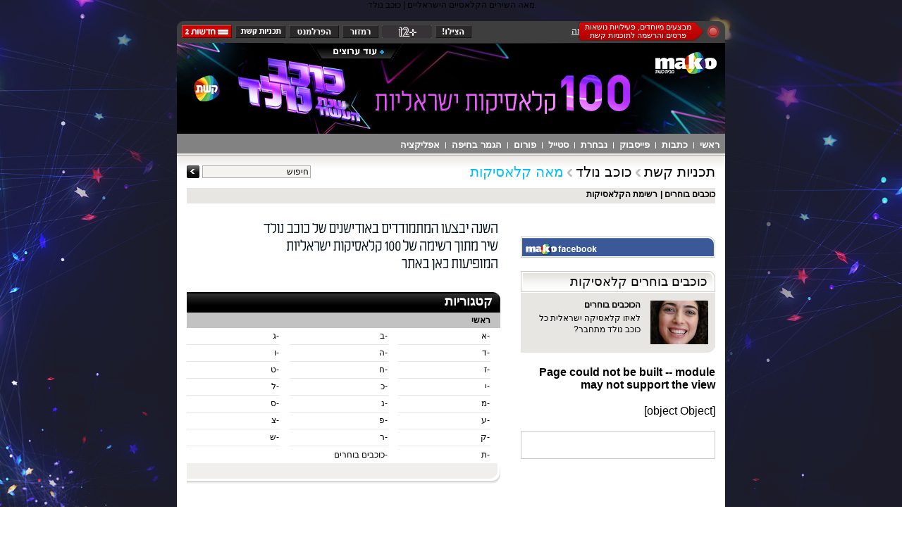

--- FILE ---
content_type: text/html;charset=UTF-8
request_url: https://www.mako.co.il/tv-starisborn/season10-classics?sCh=2319cda228755310&pId=541225160
body_size: 25306
content:
<html xmlns="http://www.w3.org/1999/xhtml" xmlns:fb="http://www.facebook.com/2008/fbml">
<head prefix="og: http://ogp.me/ns# fb: http://ogp.me/ns/fb# mako_social: http://ogp.me/ns/fb/mako_social#">
	<script language="javascript">
	/*function getCookie(c_name){
		var i,x,y,ARRcookies=document.cookie.split(";");
		for (i=0;i<ARRcookies.length;i++){
			x=ARRcookies[i].substr(0,ARRcookies[i].indexOf("="));
			y=ARRcookies[i].substr(ARRcookies[i].indexOf("=")+1);
			x=x.replace(/^\s+|\s+$/g,"");
			if (x==c_name)
				return unescape(y);
		}
	}*/
		var agent = navigator.userAgent.toLowerCase();
		if(agent.indexOf('android') != -1 || agent.indexOf('iphone') != -1){
			var myUrl = window.location.href.toLowerCase();
			if(myUrl.indexOf("www.mako") != -1 && myUrl.indexOf("mako-vod") == -1)
			{
				window.location = window.location.href.replace('www.','mobile.');
				/*var cookiesVal=getCookie("mobile_site");
					if(cookiesVal){
						window.location = window.location.href.replace('www.','mobile.');
					}
					else
					{
						window.location = 'http://www.mako.co.il/html/splashScreen.html';
					}
				*/
			}
		}
	 </script>
	<!-- Vignette Application Portal 16.2 (build 849477) (JAR 16.2.cumulative 2018-06-06 12:54:12 build 866503) -->

	<meta http-equiv="Content-Type" content="text/html; charset=utf-8" />
    <meta http-equiv="Content-Language" content="he" />
	<meta name="apple-itunes-app"
		content="app-id=340173260, app-argument=mako://hp?utm_source=makoMobile&utm_medium=SmartAppBanner&utm_campaign=makoMobilePromo" />
	<meta name="google-play-app"
		content="app-id=com.goldtouch.mako, app-argument=mako://hp?utm_source=makoMobile&utm_medium=SmartAppBanner&utm_campaign=makoMobilePromo" />
	<link rel="canonical" href="https://www.mako.co.il/tv-starisborn/season10-classics" />
	<link rel="alternate" media="handheld" href="https://mobile.mako.co.il/tv-starisborn/season10-classics" />
	<link rel="apple-touch-icon" href="//rcs.mako.co.il/images/apple-touch-icon.png" />
		<link rel="shortcut icon" href="//rcs.mako.co.il/images/favicon12.ico" />
	<script type="application/ld+json">
			{
 "@context": "https://schema.org",
 "@type": "WebPage",
 "@id": "https://www.mako.co.il/tv-starisborn/season10-classics",
 "potentialAction": {"@type": "ViewAction"}
}</script>
	<meta name="description" content="רשימת מאה השירים הקלאסיים הישראליים מגיעים לאתר כוכב נולד. כל המילים והשירים של מאה הקלאסיקות, כדי שתוכלו להגיע מוכנים לאודישנים של כוכב נולד" />
	<title>מאה השירים הקלאסיים הישראליים | כוכב נולד</title>
	<meta property="og:title" content="מאה השירים הקלאסיים הישראליים | כוכב נולד" />
	<meta property="og:type" content="tv_show" />
	<meta property="og:url" content="https://www.mako.co.il/tv-starisborn/season10-classics" />
	<meta property="og:image" content="https://img.mako.co.il/2012/02/21/meaclass_f.jpg" />
	<meta property="og:site_name" content="mako" />
	<meta property="fb:app_id" content="225736910835244" />
	<meta property="og:description" content="רשימת מאה השירים הקלאסיים הישראליים מגיעים לאתר כוכב נולד. כל המילים והשירים של מאה הקלאסיקות, כדי שתוכלו להגיע מוכנים לאודישנים של כוכב נולד" />
	<meta property="fb:pages" content="100462013796" />
	<meta name="external_title" content="" />
	<script type="text/javascript">
		var adsArea  = 'MAKOAREA=Subvertical';
		var contentType = 'Subvertical';
		var contentUsername = '';
		function MAKO_SETTINGS() {
            return {
                            'url' : "https://www.mako.co.il/tv-starisborn/season10-classics",
                            'type' : "tv_show"
            }
		}
	</script>
	<link rel="image_src" href="https://img.mako.co.il/2012/02/21/meaclass_f.jpg" />
	<!-- Menuitem:  / nKeshetPrograms / StarBorn / nstarbornseason10 / nstarbornseason10classics /   -->
<!-- google plus 1 -->
<script>
	var vcmidOfContent = '0afb16abe8755310VgnVCM2000002a0c10acRCRD';
	var currentChannelId = '0afb16abe8755310VgnVCM2000002a0c10acRCRD';
	var mainChannelId = '3280f8e4874a5110VgnVCM1000004801000aRCRD';
	var parentsChannels='0afb16abe8755310VgnVCM2000002a0c10acRCRD,2319cda228755310VgnVCM2000002a0c10acRCRD,b37ceca5d7457110VgnVCM100000290c10acRCRD,3280f8e4874a5110VgnVCM1000004801000aRCRD';
	var isCM8 =  true;
	var OB_ContextKeyValue = 'mako';
	var OB_Platform = 'desktop';
	
	var domoPageView = '{"content_type":"channel","page_url":"https://www.mako.co.il/tv-starisborn/season10-classics","item_id":"0afb16abe8755310VgnVCM2000002a0c10acRCRD","is_blocked_content":{"israel":0,"international":0},"channel_depth":4,"channel_id":"0afb16abe8755310VgnVCM2000002a0c10acRCRD"}';</script>
<script src="https://rcs.mako.co.il/js/p13n_mako_v7.js"></script>
<script src="https://rcs.mako.co.il/js/domo/domo-1.0.0.js"></script>
<script src="https://rcs.mako.co.il/js/scripts/domoBundle.js"></script>
<!--vgn-portal:styleBlock /-->
	<script type="text/javascript">	
		var usernameOnPage = null;
	</script>
	<script>
	var staticResourcesUriPrefix = 'https://rcs.mako.co.il';
	var skinsUriPrefix = 'https://skn.mako.co.il';
	var imagesUriPrefix = 'https://img.mako.co.il';
	var usernameOnPage = null;
	var jsChannelName = '';	
  
	function skinsUriPrefixFunc()	{
		return skinsUriPrefix;
	}
	function imagesUriPrefixFunc()	{
		return imagesUriPrefix;
	}
</script>
<link href="https://rcs.mako.co.il/css/mako_printing.css" rel="stylesheet" media="print" id="printstyle" />
<link href="https://rcs.mako.co.il/css/mako_printing_buttons.css" rel="stylesheet" media="print" />
<script src="https://rcs.mako.co.il/js/articleHP.js"></script><link href="https://rcs.mako.co.il/combined/CSSbundle.css?version=2009-05-10_16:26_1" rel="stylesheet" type="text/css"><link href="https://rcs.mako.co.il/combined/skinCSSbundle.css?version=2009-05-10_16:26" rel="stylesheet" type="text/css"><script src="https://rcs.mako.co.il/combined/JSbundle1.js?version=2009-05-10_16:26"></script><script src="https://rcs.mako.co.il/combined/JSbundle2.js?version=2009-05-10_16:26"></script><link rel="shortcut icon" href="https://rcs.mako.co.il/images/favicon.ico" />
<script src="https://rcs.mako.co.il/modernizr/modernizr.custom.js"></script>
<script src="https://rcs.mako.co.il/js/articleHPlightbox.js"></script><style>


  html.ie6 body.epi-pageBG .s232x175 .corner_holder {
    margin-top:-178px !important;
  }

   html.ie6 body.epi-pageBG .s120x56 .corner_holder {
    margin-top:-59px;
  }

    html.ie6 body.epi-pageBG .s341x512 .corner_holder {
    _margin-top: -517px;
  }

    html.ie6 body.epi-pageBG .s435x329 .corner_holder {
    margin-top: -332px !important;
  }
</style>
<script>

Lazy.js(function(){
	window.printPrev = function() {
		j$('#printstyle').attr('media','screen');
	};
	window.backFromPrintPrev = function() {
		j$('#printstyle').attr('media','print');
	};
	
	if (document.location.href.indexOf('print')!=(-1)) {
		printPrev();
	}            
});
</script>
<base target="_top" />
<script>var __uzdbm_1 = "e8a8809a-274a-495b-bb25-c66b1c9caec9";var __uzdbm_2 = "MjliZDA0OTMtY2oyai00NDk2LWE1MjEtNTQ3MTY2ZjY0ZTNiJDE4LjIyMC4yNDEuMTY3";var __uzdbm_3 = "7f9000e8a8809a-274a-495b-bb25-c66b1c9caec91-17688741760810-0022244990ab64cd96510";var __uzdbm_4 = "false";var __uzdbm_5 = "uzmx";var __uzdbm_6 = "7f9000f070b00b-1aad-4e20-b95f-cbcca9e9c9a51-17688741760810-fbd78b2221584ec310";var __uzdbm_7 = "mako.co.il";</script> <script>   (function (w, d, e, u, c, g, a, b) {     w["SSJSConnectorObj"] = w["SSJSConnectorObj"] || {       ss_cid: c,       domain_info: "auto",     };     w[g] = function (i, j) {       w["SSJSConnectorObj"][i] = j;     };     a = d.createElement(e);     a.async = true;     if (       navigator.userAgent.indexOf('MSIE') !== -1 ||       navigator.appVersion.indexOf('Trident/') > -1     ) {       u = u.replace("/advanced/", "/advanced/ie/");     }     a.src = u;     b = d.getElementsByTagName(e)[0];     b.parentNode.insertBefore(a, b);   })(     window, document, "script", "https://www.mako.co.il/18f5227b-e27b-445a-a53f-f845fbe69b40/stormcaster.js", "cj2l", "ssConf"   );   ssConf("c1", "https://www.mako.co.il");   ssConf("c3", "c99a4269-161c-4242-a3f0-28d44fa6ce24");   ssConf("au", "mako.co.il");   ssConf("cu", "validate.perfdrive.com, ssc"); </script></head>

<body class="epi-pageBG spb-pageBG" onload="renderAds();">
<script type="text/javascript">
//////////////////////////////////////////////////////
// Calculate category from Mako CMS tree
//////////////////////////////////////////////////////
function CM8MakoBuildCat()
{

	if (MakoCat == 'mako.home')
	{
		CM8Cat = MakoCat;
		return;
	}

	var splitted = MakoCat.split(".");
	var catArray = new Array();
	var nofElements = splitted.length;

	catArray[0] = splitted[0];
	for (i=1; i<nofElements; i++)
	{
		catArray[i] = catArray[i-1] + "." + splitted[i];
	}
	catArray[nofElements] = catArray[nofElements-1] + ".lobby";

	for (i=0; i<nofElements; i++)
	{
		catArray[i] += ".general";
	}
	
	CM8Cat = catArray[nofElements];
	for (i=nofElements-1; i>=0; i--)
	{
		CM8Cat += "," + catArray[i];
	}
}

</script>  
<script src="https://rcs.mako.co.il/js/bannend.js" ></script>
<!-- Google Tag Manager -->
<noscript><iframe src="//www.googletagmanager.com/ns.html?id=GTM-T87PQS" height="0" width="0" style="display:none;visibility:hidden"></iframe></noscript>
<script>(function(w,d,s,l,i){w[l]=w[l]||[];w[l].push({'gtm.start':
new Date().getTime(),event:'gtm.js'});var f=d.getElementsByTagName(s)[0],
j=d.createElement(s),dl=l!='dataLayer'?'&l='+l:'';j.async=true;j.src=
'//www.googletagmanager.com/gtm.js?id='+i+dl;f.parentNode.insertBefore(j,f);
})(window,document,'script','dataLayer','GTM-T87PQS');</script>
<noscript><iframe src="//www.googletagmanager.com/ns.html?id=GTM-WH7Q78" height="0" width="0" style="display:none;visibility:hidden"></iframe></noscript>
<script>(function(w,d,s,l,i){w[l]=w[l]||[];w[l].push({'gtm.start':
new Date().getTime(),event:'gtm.js'});var f=d.getElementsByTagName(s)[0],
j=d.createElement(s),dl=l!='dataLayer'?'&l='+l:'';j.async=true;j.src=
'//www.googletagmanager.com/gtm.js?id='+i+dl;f.parentNode.insertBefore(j,f);
})(window,document,'script','dataLayer','GTM-WH7Q78');</script>
<!-- End Google Tag Manager -->
<script>(window.upManager || []).push("76410001");</script>
<!-- GPT script begin -->
<script>var makoReferrer = 'mako';if(document.referrer.length == 0){	makoReferrer = 'empty';	}else{var ref = document.referrer.split('?');	if (ref[0].indexOf("mako.co.il") ==-1)makoReferrer = 'other';}</script>
<script src="https://rcs.mako.co.il/js/scripts/MDcookie.js" ></script>
<script src="https://rcs.mako.co.il/js/dfp/dfp.js" ></script>
<script src="//www.mako.co.il/Collab/cm8/360Advert.js"></script>
<style>#Fullscreen_Wrapper iframe{width:100%;height:100%;position:fixed;left:0}</style>
<div id="Fullscreen_Wrapper" style="display:none;position:fixed;top:0;left:0;width:100%;height:100%;visibility:visible;z-index:2147483638;"></div>
<script async src="https://securepubads.g.doubleclick.net/tag/js/gpt.js"></script>
<script>
var gclidVal = 'FALSE';
try{gclidVal =(localStorage.getItem('mako_gclid') || location.search.indexOf('gclid=') > -1) ? 'TRUE' : 'FALSE';}catch(err){}
var agent = navigator.userAgent.toLowerCase();
var isNoOzenNeeded = (agent.indexOf('ipad') != -1 || agent.indexOf('iphone') != -1 || agent.indexOf('android') != -1 )
if (isNoOzenNeeded && window.DFP){DFP.ozenReady=true;}

var CM8MakoHN = window.houseNumbers ? ("&makoHN="+houseNumbers) : "";	
	var googletag = googletag || {};
	googletag.cmd = googletag.cmd || [];
	function addCustomCriteria(name, val){
		 (val &&  val != '' && val != 'null') ? googletag.pubads().setTargeting(name, val) : '';
}
	
if (isCM8){
	var googleAds = [];
    googletag.cmd.push(function (){
    // permutive code
    if (0===window.googletag.pubads().getTargeting("permutive").length){try{var g=window.localStorage.getItem("_pdfps");window.googletag.pubads().setTargeting("permutive",g?JSON.parse(g):[])}catch(e){}}
    
    var fullscreen = googletag.defineSlot('/242748299/mako/KeshetPrograms/KeshetPrograms_starisborn/FULLSCREEN', [[970,250],[970,540]],'Fullscreen_Wrapper').setTargeting("FORMAT","FULLSCREEN").addService(googletag.pubads());
    
    // end permutive code
    var $presentationSelector = $('body.neo.presentation');
   	var isPresentaionPage = $presentationSelector && $presentationSelector.children().length != 0;
   	var presentaionPageExclude=(vcmidOfContent=="a078082f16540610VgnVCM2000002a0c10acRCRD");
    if(!isPresentaionPage || presentaionPageExclude){
   		googleAds[0]=googletag.defineSlot('/242748299/mako/KeshetPrograms/KeshetPrograms_starisborn/PREMIUM', [[970,540],[970,330],[5,5],[3,3],[970,250]],'CM8ShowAd_MEGA_PLASMA_970X330').addService(googletag.pubads()).setTargeting("FORMAT", ["PLASMA1_970","MEGA_PLASMA","ELVIS_MEGAPLASMA","ELVIS_PLASMA","Billboard970"]).setCollapseEmptyDiv(true,true);
    }else{
    	googleAds[0]=googletag.defineSlot('/242748299/mako/KeshetPrograms/KeshetPrograms_starisborn/PREMIUM', [[970,540],[970,330],[5,5],[3,3],[970,250]],'CM8ShowAd_MEGA_PLASMA_970X330').addService(googletag.pubads()).setTargeting("FORMAT", ["PLASMA1_970","MEGA_PLASMA","Billboard970"]).setCollapseEmptyDiv(true,true);		
    }
   	
    googleAds[1]=googletag.defineSlot('/242748299/mako/KeshetPrograms/KeshetPrograms_starisborn/PLASMA1_750', [[750,140],[5,5]],'CM8ShowAd_PLASMA1_750X140').addService(googletag.pubads()).setTargeting("FORMAT", ["PLASMA1_750"]).setCollapseEmptyDiv(true,true);
      
    googleAds[2]=googletag.defineSlot('/242748299/mako/KeshetPrograms/KeshetPrograms_starisborn/OZEN',[[160,600],[120,600],[240,400]],'mako_main_glideDiv').addService(googletag.pubads()).setTargeting("FORMAT","OZEN");
	googleAds[3] = googletag.defineSlot('/242748299/mako/KeshetPrograms/KeshetPrograms_starisborn/JAMBO1_728',[728,90], 'CM8ShowAd_JAMBO1_728X90').addService(googletag.pubads()).setTargeting("FORMAT", "JAMBO1_728").setCollapseEmptyDiv(true,true);
    googleAds[4] = googletag.defineSlot('/242748299/mako/KeshetPrograms/KeshetPrograms_starisborn/JAMBO1_970',[970,90], 'CM8ShowAd_JAMBO1_970X90').addService(googletag.pubads()).setTargeting("FORMAT", "JAMBO1_970").setCollapseEmptyDiv(true,true);
	googleAds[5] = googletag.defineSlot('/242748299/mako/KeshetPrograms/KeshetPrograms_starisborn/CORNER_PEEL',[1,1], 'CM8ShowAd_CORNER_PEEL_1X1').addService(googletag.pubads()).setTargeting("FORMAT", "CORNER_PEEL").setCollapseEmptyDiv(true,true);
       
    googleAds[6] = googletag.defineSlot('/242748299/mako/KeshetPrograms/KeshetPrograms_starisborn/MONSTER1_300',[300,250], 'CM8ShowAd_MONSTER1_300X250').addService(googletag.pubads()).setTargeting("FORMAT", "MONSTER1_300").setCollapseEmptyDiv(true,true);
    
    googleAds[7] = googletag.defineSlot('/242748299/mako/KeshetPrograms/KeshetPrograms_starisborn/MONSTER2_300',[300,250], 'CM8ShowAd_MONSTER2_300X250').addService(googletag.pubads()).setTargeting("FORMAT", "MONSTER2_300");
    
    googleAds[8] = googletag.defineSlot('/242748299/mako/KeshetPrograms/KeshetPrograms_starisborn/MONSTER3_300',[300,250], 'CM8ShowAd_MONSTER3_300X250').addService(googletag.pubads()).setTargeting("FORMAT", "MONSTER3_300");
	
    googleAds[9] = googletag.defineSlot('/242748299/mako/KeshetPrograms/KeshetPrograms_starisborn/MONSTER1_250',[250,250], 'CM8ShowAd_MONSTER1_250X250').addService(googletag.pubads()).setTargeting("FORMAT", "MONSTER1_250");
    
    googleAds[10] = googletag.defineSlot('/242748299/mako/KeshetPrograms/KeshetPrograms_starisborn/MONSTER2_250',[250,250], 'CM8ShowAd_MONSTER2_250X250').addService(googletag.pubads()).setTargeting("FORMAT","MONSTER2_250");
    
    googleAds[11] = googletag.defineSlot('/242748299/mako/KeshetPrograms/KeshetPrograms_starisborn/MONSTER3_250',[250,250], 'CM8ShowAd_MONSTER3_250X250').addService(googletag.pubads()).setTargeting("FORMAT", "MONSTER3_250");
    
    googleAds[12] = googletag.defineSlot('/242748299/mako/KeshetPrograms/KeshetPrograms_starisborn/POSTER',[300,600], 'CM8ShowAd_POSTER_300X600').addService(googletag.pubads()).setTargeting("FORMAT", "POSTER");
    
    googleAds[13] = googletag.defineSlot('/242748299/mako/KeshetPrograms/KeshetPrograms_starisborn/POSTER2',[300,600], 'CM8ShowAd_POSTER2_300X600').addService(googletag.pubads()).setTargeting("FORMAT", "POSTER2");
    
    googleAds[14] = googletag.defineSlot('/242748299/mako/KeshetPrograms/KeshetPrograms_starisborn/POSTER3',[300,600], 'CM8ShowAd_POSTER3_300X600').addService(googletag.pubads()).setTargeting("FORMAT", "POSTER3");
	
	googleAds[15]=googletag.defineSlot('/242748299/mako/KeshetPrograms/KeshetPrograms_starisborn/INNER_OZEN',[120,600],'CM8ShowAd_OZEN1_120X600').addService(googletag.pubads()).setTargeting("FORMAT","OZEN_INNER").setCollapseEmptyDiv(true,true);
    
	googleAds[16]=googletag.defineSlot('/242748299/mako/KeshetPrograms/KeshetPrograms_starisborn/COAST2COAST1_970',[970,90],'CM8ShowAd_COAST2COAST1_970X90').addService(googletag.pubads()).setTargeting("FORMAT","COAST2COAST1_970");
        
    googleAds[17]=googletag.defineSlot('/242748299/mako/KeshetPrograms/KeshetPrograms_starisborn/COAST2COAST1_728',[728,90],'CM8ShowAd_COAST2COAST1_728X90').addService(googletag.pubads()).setTargeting("FORMAT","COAST2COAST1_728");
    
    googleAds[18]=googletag.defineSlot('/242748299/mako/KeshetPrograms/KeshetPrograms_starisborn/STANDARD1',[234,60],'CM8ShowAd_STANDARD1_234X60').addService(googletag.pubads()).setTargeting("FORMAT","STANDARD1");
   
    googleAds[19]=googletag.defineSlot('/242748299/mako/KeshetPrograms/KeshetPrograms_starisborn/CUBE1',[276,174],'CM8ShowAd_CUBE1_276X174').addService(googletag.pubads()).setTargeting("FORMAT","CUBE1");   
   
	googleAds[20] = googletag.defineSlot('/242748299/mako/KeshetPrograms/KeshetPrograms_starisborn/ARTICLE1_250X250',[250,250], 'CM8ShowAd_ARTICLE1_250X250').addService(googletag.pubads()).setTargeting("FORMAT", "ARTICLE1_250X250").setCollapseEmptyDiv(true,true);
	
    googleAds[21] = googletag.defineSlot('/242748299/mako/KeshetPrograms/KeshetPrograms_starisborn/ARTICLE1_300X250',[300,250],'CM8ShowAd_ARTICLE1_300X250').addService(googletag.pubads()).setTargeting("FORMAT", "ARTICLE1_300X250").setCollapseEmptyDiv(true,true);   
    
    googleAds[22] = googletag.defineSlot('/242748299/mako/KeshetPrograms/KeshetPrograms_starisborn/MONSTER4_300',[300,250], 'CM8ShowAd_MONSTER4_300X250').addService(googletag.pubads()).setTargeting("FORMAT", "MONSTER4_300");
    googleAds[23] = googletag.defineSlot('/242748299/mako/KeshetPrograms/KeshetPrograms_starisborn/MONSTER5_300',[300,250], 'CM8ShowAd_MONSTER5_300X250').addService(googletag.pubads()).setTargeting("FORMAT", "MONSTER5_300");
    googleAds[24] = googletag.defineSlot('/242748299/mako/KeshetPrograms/KeshetPrograms_starisborn/MONSTER6_300',[300,250], 'CM8ShowAd_MONSTER6_300X250').addService(googletag.pubads()).setTargeting("FORMAT", "MONSTER6_300");
    googleAds[25] = googletag.defineSlot('/242748299/mako/KeshetPrograms/KeshetPrograms_starisborn/MONSTER7_300',[300,250], 'CM8ShowAd_MONSTER7_300X250').addService(googletag.pubads()).setTargeting("FORMAT", "MONSTER7_300");
    googleAds[26] = googletag.defineSlot('/242748299/mako/KeshetPrograms/KeshetPrograms_starisborn/MONSTER8_300',[300,250], 'CM8ShowAd_MONSTER8_300X250').addService(googletag.pubads()).setTargeting("FORMAT", "MONSTER8_300");
    googleAds[27] = googletag.defineSlot('/242748299/mako/KeshetPrograms/KeshetPrograms_starisborn/MONSTER9_300',[300,250], 'CM8ShowAd_MONSTER9_300X250').addService(googletag.pubads()).setTargeting("FORMAT", "MONSTER9_300");
    googleAds[28] = googletag.defineSlot('/242748299/mako/KeshetPrograms/KeshetPrograms_starisborn/MONSTER10_300',[300,250], 'CM8ShowAd_MONSTER10_300X250').addService(googletag.pubads()).setTargeting("FORMAT", "MONSTER10_300");
    googleAds[29] = googletag.defineSlot('/242748299/mako/KeshetPrograms/KeshetPrograms_starisborn/ARTICLE2_300X250',[300,250],'CM8ShowAd_ARTICLE2_300X250').addService(googletag.pubads()).setTargeting("FORMAT", "ARTICLE2_300X250").setCollapseEmptyDiv(true,true);
    googleAds[30] = googletag.defineSlot('/242748299/mako/KeshetPrograms/KeshetPrograms_starisborn/ARTICLE3_300X250',[300,250],'CM8ShowAd_ARTICLE3_300X250').addService(googletag.pubads()).setTargeting("FORMAT", "ARTICLE3_300X250").setCollapseEmptyDiv(true,true); 
    googleAds[31] = googletag.defineSlot('/242748299/mako/KeshetPrograms/KeshetPrograms_starisborn/ARTICLE4_300X250',[300,250],'CM8ShowAd_ARTICLE4_300X250').addService(googletag.pubads()).setTargeting("FORMAT", "ARTICLE4_300X250").setCollapseEmptyDiv(true,true);
    googleAds[32] = googletag.defineSlot('/242748299/mako/KeshetPrograms/KeshetPrograms_starisborn/ARTICLE5_300X250',[300,250],'CM8ShowAd_ARTICLE5_300X250').addService(googletag.pubads()).setTargeting("FORMAT", "ARTICLE5_300X250").setCollapseEmptyDiv(true,true); 
    googleAds[33] = googletag.defineSlot('/242748299/mako/KeshetPrograms/KeshetPrograms_starisborn/ARTICLE6_300X250',[300,250],'CM8ShowAd_ARTICLE6_300X250').addService(googletag.pubads()).setTargeting("FORMAT", "ARTICLE6_300X250").setCollapseEmptyDiv(true,true);   
    
    googleAds[34]=googletag.defineSlot('/242748299/mako/KeshetPrograms/KeshetPrograms_starisborn/MONSTER_300',[300,250], 'CM8ShowAd_MONSTER_300X250').addService(googletag.pubads()).setTargeting("FORMAT", "MONSTER_300").setCollapseEmptyDiv(true,true);
    googleAds[35]=googletag.defineSlot('/242748299/mako/KeshetPrograms/KeshetPrograms_starisborn/DOUBLESTANDARD',[468,60],'CM8ShowAd_DOUBLESTANDARD_468X60').addService(googletag.pubads()).setTargeting("FORMAT","DOUBLESTANDARD").setCollapseEmptyDiv(true,true);
    
    
    //googleAds[29] = googletag.defineSlot('/242748299/mako/KeshetPrograms/KeshetPrograms_starisborn/PREMIUM', [[6,6],[3,3]],'CM8ShowAd_BILLBOARD_970X400').addService(googletag.pubads()).setTargeting("FORMAT", "Billboard970").setCollapseEmptyDiv(true,true);
    
    if(window.contentType=='articleins'){
    	if(document.querySelector('link[rel="video_src"]')!=null){
    		addCustomCriteria("video","true");
    	}
    }
    
    window.DFP && googletag.defineOutOfPageSlot('/242748299/mako/KeshetPrograms/KeshetPrograms_starisborn/TOPLAYER','DFP_TOPLAYER').addService(googletag.pubads()).setTargeting("FORMAT", "TOPLAYER");
      
       addCustomCriteria("makoHN", window.houseNumbers);
       //addCustomCriteria("MAKOAREA", '');
       addCustomCriteria("MAKOPAGE", '0afb16abe8755310VgnVCM2000002a0c10acRCRD');
       addCustomCriteria("mako_referrer", makoReferrer);
       addCustomCriteria("CONTENTTYPE", window.contentType);
       addCustomCriteria("LEVEL4", 'tv_starisborn_season10');
       addCustomCriteria("LEVEL5", 'tv_starisborn_season10_classics');
       addCustomCriteria("LEVEL6", 'null');
       addCustomCriteria("LEVEL7", 'null');  
       addCustomCriteria("GCLID", gclidVal);
	   // for test use
       var subDomainMako = location.hostname.split('.')[0];
       if (subDomainMako == 'wint' || subDomainMako == 'wadm') {
       	   addCustomCriteria("TEST", subDomainMako.toUpperCase()); 
       }
	   //googletag.pubads().collapseEmptyDivs(true);
	   //if (DFP && DFP.isHP){
	   //   googletag.pubads().enableSingleRequest();
       //}
       googletag.pubads().addEventListener('slotRenderEnded', function(event) {	
            window.domoBundle && domoBundle.handleAdEnded && domoBundle.handleAdEnded(event);	
            DFP && DFP.renderAdEnded && DFP.renderAdEnded(event); 
            if (event.slot.getSlotElementId() === 'Fullscreen_Wrapper' && event.isEmpty == false){
                document.querySelector('#Fullscreen_Wrapper').style.display = 'block';
            }
	    });
        googletag.enableServices();       
    });
    googletag.cmd.push(function (){
        googletag.display('Fullscreen_Wrapper');
    });
}    
</script>
<div id="DFP_TOPLAYER" style="height:0px"></div>
<script>window.DFP && window.Lazy && Lazy.js(function(){googletag.cmd.push(function() { googletag.display('DFP_TOPLAYER'); });}); </script>
<script async src="//mrb.upapi.net/code?w=5632346594213888&uponit=true"></script>
<div id="mako_main_glideDiv" class="hideMe abHide">
	<script>
		if(window.DFP && !DFP.ozenReady){
			if(DFP.isStandard || (typeof DFP.isNeo !=="undefined" && !DFP.isNeo && !DFP.isHP))
				googletag.cmd.push(function() { googletag.display('mako_main_glideDiv'); });
			else
				DFP.savedDisplay.push('mako_main_glideDiv');
			DFP.ozenReady=true;
		}
		</script>
	<div class="ad b120X600XOZEN cm8">
			<div id="CM8ShowAd_OZEN_120X600" data-title="OZEN_120X600">
			<script>			
				window.DFP && DFP.showBanner('OZEN','120X600');				
			</script>
			</div>
		</div>
<script>
		if(window.DFP && !DFP.ozenReady){
			if(DFP.isStandard || (typeof DFP.isNeo !=="undefined" && !DFP.isNeo && !DFP.isHP))
				googletag.cmd.push(function() { googletag.display('mako_main_glideDiv'); });
			else
				DFP.savedDisplay.push('mako_main_glideDiv');
			DFP.ozenReady=true;
		}
		</script>
	<div class="ad b240X400 cm8">
			<div id="CM8ShowAd_OZEN1_WIDE_240X400" data-title="OZEN1_WIDE_240X400">
			<script>			
				window.DFP && DFP.showBanner('OZEN1_WIDE','240X400');				
			</script>
			</div>
		</div>
</div>
<div class="mako_main_scroller_container hideMe">
<div class="mako_main_main_containter">
<style type="text/css">
	html.ie #topPageStrip{
		position: relative;
	}
	#lightbox.setHomepage{ margin: -50px 0 0 -250px; }
	
	html.ie #setHPlink{
		display: block !important;
		width: 280px;
		height: 44px;

		/*background: url(#);*/
		background: url('https://rcs.mako.co.il/images/common/pixel.gif') repeat;

		position: absolute;
		z-index: 2;
		top: 0;
		right: 239px;
	}
	
	html.ie #flashTPS{
		position: aboslute;
		z-index: 0;
	}
	
</style>
<a id="scrollToME" ></a>
<div id="partnerBanner"  style="display:none;padding-bottom: 18px;margin: 0 !important;">
	<img src="https://rcs.mako.co.il/images/partners/babylon.jpg" height="49" width="780" />
</div>
<div id="topPageStrip" class="not_for_print">
	</div>
	<!--div id="flashTPS"></div>	
	<a href="#" id="setHPlink" onclick="this.style.behavior='url(#default#homepage)';this.setHomePage('http://www.mako.co.il');return false;"></a>	
	<a id="setHPlinkLB" href="/AjaxPage?jspName=SetHomepageFF.jsp"  style="display:none;"></a>	
	<div id="lbCacheHP" style="display:none;">
		<script  type="text/javascript" language="JavaScript">if($('lightboxTitle')) $('lightboxTitle').update('הפוך לדף הבית');if($('lbContent')) resize('lbContent', 256, 186);</script>
		<div id="lightboxholder">
			<ol class="setHP">
				<li  class="lb_form_label" style="padding-top:0;">
					גרור את לוגו mako
					<a class="link" href="http://www.mako.co.il/"><span>mako</span></a>
					אל אייקון הבית שבראש הדפדפן
					<img style="display:block; margin:4px 0 2px;" src="https://rcs.mako.co.il/images/common/setHP_bar.gif" height="29" width="172"  />
				</li>
				<li  class="lb_form_label">
					<p>בחר "כן"  (או YES) בתיבת הדו שיח שמופיעה	</p>
					<p style="padding-top:12px;margin-right:-18px;">הצלחת!</p>
				</li>
			</ol>
			<a style="display:block;float:left; margin:11px 8px 9px 18px;" rel="deactivate" class="lbAction" href="javascript:void(0)">
				<img  src="https://rcs.mako.co.il/images/common/setHP_close.gif" height="19" width="55"  />
			</a>
		</div>
	</div-->			

<!-- script type="text/javascript">
	var tpStrip = {
		lbObj: null,
		hide: function()
		{
			$('topPageStrip').hide();	
		},
		setHomepage: function(obj){						
			// write the click in webtrends
			myDcsTag('WT.advert','SetHomepage');
			
			if(Brsr!='IE') {							
				if(!this.lbObj)
				{
					this.lbObj = new lightbox( $('setHPlinkLB'));
				}

				activateBox('setHPlinkLB');	
				$('lightbox').addClassName('setHomepage');										
			}	
		},
    	showStrip: function() {
    		this.updateHtml();    		   		
    	},
    	updateHtml: function() {
			 var _params = {
                    scale: 'noscale',
                    salign: 'lt',
                    allowScriptAccess: 'always',
                    wmode: 'transparent'
            };
            var _flashvars = null, 
            		_attributes = null;
			
			Lazy.js('rcs@/js/scripts/swfobject2.js',function() {
				swfobject.embedSWF('http://rcs.mako.co.il/flash_swf/kidum_header2.swf', 'flashTPS', 778, 44, '8.0.0', staticResourcesUriPrefix + '/flash_swf/expressinstallNew.swf', _flashvars, _params, _attributes);
			});
			$('setHPlinkLB').lbCache = $('lbCacheHP').innerHTML;	
			$('lbCacheHP').update('');
	    }
	}
	var url = window.location.href.toLowerCase();
	var partner = url.toQueryParams().partner;
	if(partner == 'babylon' || partner == 'bab12')
	{
		$('partnerBanner').show();
		$('topPageStrip').hide();
	}
	else
	{
		tpStrip.showStrip();	
	}
</script-->
<!-- Mako Header Start -->
	<table border="0" cellspacing="0" cellpadding="0" class="epi-BG1 mako_main_header_table generic_page_width">
		<tr><td>
			<!-- <div class="mako_banners_header_banner"> -->
			<div class="ad b728X90XJAMBO large-mid-ad cm8">
			<div id="CM8ShowAd_JAMBO1_728X90" data-title="JAMBO1_728X90">
			<script>			
				window.DFP && DFP.showBanner('JAMBO1','728X90');				
			</script>
			</div>
		</div>
<div class="ad b750X140XPLASMA cm8">
			<div id="CM8ShowAd_PLASMA1_750X140" data-title="PLASMA1_750X140">
			<script>			
				window.DFP && DFP.showBanner('PLASMA1','750X140');				
			</script>
			</div>
		</div>
<!-- </div>
<div class="generic_brbordered mako_banner_coast_footer"><div class="generic_blbordered"><div class="generic_bbordered"></div></div></div> --><!-- Menuitem:  / nEditorsAdmin / nRenderPortletCacheTag /   --><h3 id="topbarHeader">מאה השירים הקלאסיים הישראליים | כוכב נולד</h3><a href="/AjaxPage?jspName=lightboxMessage2.jsp" id="messageBox"></a>
<div id="loginDiv" class="header_top_left"><div class="header_top_right">

	<table class="header_top" cellpadding="0" cellspacing="0" border="0">
		<tr>
			<td class="header_top_left">
	<a href="/news?Partner=Header_button"><img src="https://rcs.mako.co.il/images/header/new/NEWS.gif" alt="חדשות 2" /></a>
				<a href="/tv?Partner=Header_button"><img src="https://rcs.mako.co.il/images/header/new/KESHET.gif" alt="תכניות קשת" /></a>
				<a href="/tv-parliament?Partner=Header_button"><img src="https://rcs.mako.co.il/images/header/new/parlament.gif" alt="הפרלמנט" /></a>
				<a href="/tv-ramzor?Partner=Header_button"><img src="https://rcs.mako.co.il/images/header/new/btn_ramzor.gif" alt="רמזור" /></a>
				<a href="/mako-vod?Partner=Header_button"><img src="https://rcs.mako.co.il/images/header/new/VOD.gif" alt="makoVOD" /></a>
				<a href="/tv-disaster-chef?Partner=Header_button"><img src="https://rcs.mako.co.il/images/header/new/help.gif" alt="הצילו אני לא יודע לבשל" /></a>
			</td>
			<td class="header_top_middle header_top_right login_buttons">
				<div id="userNameNotNull" style="display:none;">
					<span class="header_mako">
						שלום, 
					</span>
					<span id="usernameOnPage"></span>
					<span>
						<span class="header_pusher"></span>|<span class="header_pusher"></span>
						<a class="update" >עדכן פרטים</a>
						|<span class="header_pusher"></span>
						<a class="signout" >התנתק</a>
					</span>
					</div>				
			
				<div id="userNameIsNull" style="display:none;">
					<span class="header_mako">משתמש רשום?</span>
					<span>
						<a class="signin">לחץ כאן</a> | <a class="signup">הרשמה</a>
					</span>			
				</div>				
		</td>
		<td class="header_top_right header_top_right header_red_point">
			<div class="header_red_point_wraper">
				<a href="/special?partner=redpoint"><div class="header_red_point_block"></div></a>
				<div class="header_red_point_tooltip"><a class="tooltip_text" href="/special?partner=redpoint">הנקודה האדומה</a></div>
			</div>
		</td>	
 		</tr>
	</table>
	</div>
</div>
<script>
Lazy.css(['rcs@/css/red_point.css', 'rcs@/css/mako_login.css','rcs@/css/jquery.fancybox2.css'])
		.js(['rcs@/js/redPoint.js','rcs@/js/scripts/makoLoginFinal.js','rcs@/js/scripts/jquery.fancybox2.js'], function(){
				makoLogin.init({
					local: {
			               getUserDataUrl: '/AjaxPage?jspName=ajaxServices.jsp&service=',  
			    	       getUserNameURL: '/AjaxPage?jspName=ajaxServices.jsp&service=render&vcmid=0afb16abe8755310VgnVCM2000002a0c10acRCRD&channelId=0afb16abe8755310VgnVCM2000002a0c10acRCRD', 
			    	       homePageURL:  '/'
		    	       },
		    	       global:{
			               tempRegistration: '/AjaxPage?jspName=portalRegistration2.jsp&activityId=',
	   		               showMyMakoStatus: 0,
	           			   mymako: '/MyDetails/vgnextchannel=0afb16abe8755310VgnVCM2000002a0c10acRCRD&',	   		               
	   		               statsDomainPrefix:  'https://stats.mako.co.il',
	   		               idForRecord: '0afb16abe8755310VgnVCM2000002a0c10acRCRD', 
			    	       channelId: '0afb16abe8755310VgnVCM2000002a0c10acRCRD'
		    	       }
	            });
		});
</script>
<div class="header_background">
	<div class="header_bg">
			<script language="javascript">
	jsChannelName = 'תכניות קשת';
</script>
    <!-- This is a skinned page. The name of the skin is 100 קלאסיקות - הדר ראשי -->
    <style type="text/css">

        .header_bg #imgH1
        {
            margin:0;
            padding:0;
        }
        .header_underlayer_image_inside_new{
            float: right;
            position: absolute;
            top: 0px;
            height: 129px;
            width: auto;
            text-align: right;
           
        }
        html.ie .header_underlayer_image_inside_new{
            float: right;
            position: absolute;
            top: 0px;
            right: -3px;
            height: 129px;
            width: auto;
        }
        html.ie .header_inner_logo_small{
            position: absolute;
            top: 0px;
            right: 6px;
        }
        html.ie .header_inner_logo_big{
            position: absolute;
            top: 32px;
            right: 17px;
        }
        .header_inner_logo_small{
            position: absolute;
            top: 0px;
            right: 3px;
        }
        .header_inner_logo_big{
            position: absolute;
            top: 33px;
            right: 17px;
        }
        .channelNametitle{
            color: #00ADEF;
            font-size: 48px;
            font-weight: normal;
            position: absolute;
            right: 221px;
            top: 33px;
            text-decoration: none;
        }
        .channelNametitle a{
            color: #00ADEF;
            font-size: 48px;
            font-weight: normal;
            text-decoration: none;
        }
        


        </style>


    <div class="header_underlayer_image_inside ">

        <img src="https://img.mako.co.il/2012/02/12/Header-top+-aruzim_v2.jpg" alt="הדר 100 קלאסיקות - ראשי" title="הדר 100 קלאסיקות - ראשי" width=778 height=129 /><div class="header_inner_logo_small"><a href="https://www.mako.co.il">
                <span id="imgH1"><img  alt="תכניות קשת" src="https://rcs.mako.co.il/images/header/logo_small.png" class="generic_href channel_small"></span>
                    </a></div>
    </div>

    <span class="channelNametitle" style="display:none;"><a href="/tv">תכניות קשת</a></span>
    <div class="header_channels_btn_wrapper"><div class="header_channels_btn" id="id_channelsBtn"><img src="https://rcs.mako.co.il/images/header/more_channerls_button.gif" onmouseover="javascript:Header_openMenu();" width="133" height="25" /></div></div>
	<div class="header_foreground" id="id_channelsMenu_placeHolder">
		<!-- channels div -->
		<div class="channels_div" id="id_channelsMenu">		
			<table class="header_table" border="0" cellspacing="0" cellpadding="0">
			<tr>
				<td class="header_table_logo"><a href="https://www.mako.co.il"><img src="https://rcs.mako.co.il/images/header/logo_big.png" class="generic_href"></a></td>
				<td class="header_table_text" onmouseout="javascript: if (isMouseLeaveOrEnter(event, this) == true) Header_closeMenu();">
				<!-- channels table -->
					<table class="channels_table" border="0" cellspacing="0" cellpadding="0" id="id_channels_table" onmouseout="">
						<tr>
							<td class="channels_cell_w1"><a href="/news&Partner=mainheader"><img src="https://rcs.mako.co.il/images/header/bullet.gif">חדשות</a></td>
							<td class="channels_cell_w2"><a href="/entertainment&Partner=mainheader"><img src="https://rcs.mako.co.il/images/header/bullet.gif">סלבס</a></td>
							<td class="channels_cell_w3"><a href="/culture&Partner=mainheader"><img src="https://rcs.mako.co.il/images/header/bullet.gif">תרבות</a></td>
							<td class="channels_cell_w4"><a href="/tv&Partner=mainheader"><img src="https://rcs.mako.co.il/images/header/bullet.gif">תכניות קשת</a></td>
						</tr>
						<tr>
							<td class="channels_cell_w1"><a href="/men&Partner=mainheader"><img src="https://rcs.mako.co.il/images/header/bullet.gif">גברים</a></td>
							<td class="channels_cell_w2"><a href="/women&Partner=mainheader"><img src="https://rcs.mako.co.il/images/header/bullet.gif">נשים</a></td>
							<td class="channels_cell_w3"><a href="/Sports&Partner=mainheader"><img src="https://rcs.mako.co.il/images/header/bullet.gif">ספורט</a></td>
							<td class="channels_cell_w4"><a href="/cars&Partner=mainheader"><img src="https://rcs.mako.co.il/images/header/bullet.gif">רכב</a></td>
						</tr>
						<tr>
							<td class="channels_cell_w1"><a href="/travel&Partner=mainheader"><img src="https://rcs.mako.co.il/images/header/bullet.gif">חופש</a></td>
							<td class="channels_cell_w2"><a href="/spirituality&Partner=mainheader"><img src="https://rcs.mako.co.il/images/header/bullet.gif">רוח</a></td>
							<td class="channels_cell_w3"><a href="/food&Partner=mainheader"><img src="https://rcs.mako.co.il/images/header/bullet.gif">אוכל</a></td>
							<td class="channels_cell_w4"><a href="/pride&Partner=mainheader"><img src="https://rcs.mako.co.il/images/header/bullet.gif">גאווה</a></td>
						</tr>
						<tr>
							<td class="channels_cell_w1"><a href="/home-family&Partner=mainheader"><img src="https://rcs.mako.co.il/images/header/bullet.gif">בית ומשפחה</a></td>
							<td class="channels_cell_w2"><a href="/video-blogs&Partner=mainheader"><img src="https://rcs.mako.co.il/images/header/bullet.gif">דיבור ישיר</a></td>
							<td class="channels_cell_w3"><a href="/nexter&Partner=mainheader"><img src="https://rcs.mako.co.il/images/header/bullet.gif">NEXTER</a></td>
							<td class="channels_cell_w3"><a href="/music&Partner=mainheader"><img src="https://rcs.mako.co.il/images/header/bullet.gif">מוזיקה</a></td>
							<!-- <td class="channels_cell_w4"><a href="/finances"><img src="https://rcs.mako.co.il/images/header/bullet.gif"> כסף</a></td> -->
						</tr>
					</table>
				</td>
			</tr>
			</table>
		</div>
		<!-- channels div -->
	</div>

</div>
	
</div>

<div class="header_bottom">
	<div id="header_nav_div">
<div class="header_width shatap_menu_bg">
					<ul class="header_width navigation_row"><li >
								<a vcmID="" href="http://www.mako.co.il/tv-starisborn?partner=SecondNav">ראשי</a>
							</li>
						<li class="sep">&nbsp;</li>
						<li >
								<a vcmID="" href="http://www.mako.co.il/tv-starisborn/season10-articles?partner=SecondNav">כתבות</a>
							</li>
						<li class="sep">&nbsp;</li>
						<li >
								<a vcmID=""  target="_blank" href="http://www.facebook.com/KochavNolad.Keshet?partner=SecondNav">פייסבוק</a>
							</li>
						<li class="sep">&nbsp;</li>
						<li >
								<a vcmID="76eb81e12bfd7310VgnVCM2000002a0c10acRCRD" href="/tv-starisborn/season10-team?partner=SecondNav">נבחרת</a>
							</li>
						<li class="sep">&nbsp;</li>
						<li >
								<a vcmID="" href="http://www.mako.co.il/tv-starisborn/season10-style?partner=SecondNav">סטייל</a>
							</li>
						<li class="sep">&nbsp;</li>
						<li >
								<a vcmID=""  target="_blank" href="http://www.tapuz.co.il/forums2008/forumPage.aspx?forumId=836&partner=SecondNav">פורום</a>
							</li>
						<li class="sep">&nbsp;</li>
						<li >
								<a vcmID="" href="http://www.mako.co.il/tv-starisborn/season10-haifa?partner=SecondNav">הגמר בחיפה</a>
							</li>
						<li class="sep">&nbsp;</li>
						<li >
								<a vcmID=""  target="_blank" href="http://apps.mako.co.il/mobile/landing/kohavnoladcell/landing.html?partner=SecondNav">אפליקציה</a>
							</li>
						</ul>
	</div>
<script type="text/javascript">
	/*Lazy.js(function(){
		j$("a",".sponsor-mano").click(function(e){
			e.preventDefault();
			var scrollTo=j$(".mako_main_footer_table").position().top;
			j$(document).scrollTop(scrollTo-100);
			if (window.makoEventTracker) {
	            makoEventTracker.init();
			}
			window._gaq.push(['_trackEvent', 'Mano Sapanut', 'ClickScrollButton', 'Mano Sapanut Banner | ' + mainChannelId + ' | ' + currentChannelId  ]);
		});
	});*/
	Lazy.js(function(){
		if(!j$("body").hasClass("neo"))
			navBar.selByIndx('-1');
	});
	
</script>
<style type="text/css">
    .header_bottom_bar_search{
        padding-left:0px;
    }
    .header2_title_text_root{
        color: #000000;
        font-size: 13px;
    }
</style>
	<script type="text/javascript">

	searchFormOBJ = new Object();
	searchFormOBJ.check = function(){ 
		
		this.box = $('searchstring_input'); // assign input box
		this.term = this.box.value.replace(/^\s\s*/, '').replace(/\s\s*$/, ''); // assign trimmed string
		this.ln = this.term.length;
		if(this.ln>1 && this.term!='חיפוש'){ 
			// Checks if the term length is longer then 1 character
			$('searchstring').value=encodeURIComponent(this.term);
			return true;
			}else{
				$('errorMSG').setStyle({display:'block'});				
				this.box.className = 'errorInput'; // add error style on input box
				return false;
			};
	}
	</script>
<table border="0" cellpadding="0" cellspacing="0" class="header_width" style="margin-bottom: -2px;">
		<tr>
			<td class="header2_title_fill">
				<table border="0" cellpadding="0" cellspacing="0" width="100%" style="padding-bottom: 10px;padding-top: 9px;">
					<tr>
						<td style="text-align: left;">
								<!-- header2 title leftSide -->
							<table border="0" cellpadding="0" cellspacing="0">
								<tr>
									<td class="header_bottom_bar_search">
										<form id="searchform" method="get" action="/Search" onsubmit="return searchFormOBJ.check();" > 
											<input id="searchstring_input" name="searchstring_input" value="חיפוש" type="text" onkeypress="this.className='';" onfocus="if (this.value == 'חיפוש') this.value = '';$('errorMSG').hide();this.className='';" />
											<input type="hidden" id="searchstring" name="searchstring"/>
											<input type="hidden" id="vgnextoid" name="vgnextoid" value="0afb16abe8755310VgnVCM2000002a0c10acRCRD"/>
										 	<button type="submit">&nbsp;</button>
										</form>
										<div id="errorMSG">
											<script>
												document.write('נא להזין 2 תווים לפחות');
											</script>											
										</div>
									</td>	
								</tr>
							</table>
						</td>
						<td style="text-align: right;">
                                                    <h1>
							<!-- header2 title rightSide -->
							<table border="0" cellpadding="0" cellspacing="0" style="float: right;">
								<tr>
									<td class="header2_title_textOver header2_title_textOver_small" style="direction: rtl;">
											<a href="/tv-starisborn/season10-classics">מאה קלאסיקות</a>
										</td>
										
									<td style="width: 5px;"></td>
										<td>
											<img src="https://rcs.mako.co.il/images/common/pixel.gif" height="3" width="1"/><br/>
											<img src="https://rcs.mako.co.il/images/common/bcarrow_small.gif"/><br/>
										</td>
										<td style="width: 5px;"></td>
										<td class="header2_title_text header2_title_text_small" style="direction: rtl;"><a href="/tv-starisborn">כוכב נולד</a>
										</td> 
									<td style="width: 5px;"></td>
										<td>
											<img src="https://rcs.mako.co.il/images/common/pixel.gif" height="3" width="1"/><br/>
											<img src="https://rcs.mako.co.il/images/common/bcarrow_small.gif"/><br/>
										</td>
										<td style="width: 5px;"></td>
										<td class="header2_title_text header2_title_text_small" style="direction: rtl;"><a href="/tv">תכניות קשת</a>
										</td> 
									</tr>
							</table>
                                                     </h1>
						</td>
					</tr>
				</table>
			</td>
		</tr>
	</table>	
	<table border="0" cellpadding="0" cellspacing="0" class="header_width">
		<tr>
			<td class="header_level2_container">
				<table border="0" cellpadding="0" cellspacing="0" width="100%">
					<tr>
						<td class="header2_navigatePannel_fill" align="right">
							<!-- header2 navigate pannel -->
							<table border="0" cellpadding="0" cellspacing="0" align="right">
								<tr>
								<td class="header2_navigatePannel_tab">
										<a href="http://www.mako.co.il/tv-starisborn/season10-classics/articles" style="color: #000000;">כוכבים בוחרים</a>
											</td>
										<td class="header2_navigatePannel_tab" width="10" align="center">|</td>
										<td class="header2_navigatePannel_tab">
											<a href="http://www.mako.co.il/tv-starisborn/season10-classics" style="color: #000000;">רשימת הקלאסיקות</a>
										</td>
										</tr>
							</table>
							<table border="0" cellpadding="0" cellspacing="0" align="left">
								<tr>
									<td style="width: 50px;cursor: pointer;" onclick="window.open('http://www.cuponim.co.il/page.php?pn=about#search')">&nbsp;&nbsp;</td>
								</tr>
							</table>
							</td>
					</tr>
				</table>

			</td>
		</tr>
		<tr><td style="height: 14px; background: #FFFFFF;"></td></tr>
	</table>

</div></div></td></tr>
	</table>
<!-- Mako Header FOR PRINT Start -->
	<div class="mako_printing_header">
		<div class="clearer for_print">
		<a href="/"><img src="https://rcs.mako.co.il/images/common/mako_logo.gif" /></a>
		תכניות קשת</div>
	<div class="print_buttons for_print"><a href="javascript:void(0)" onclick="window.print();"><img src="https://rcs.mako.co.il/images/printing/print.gif" /></a><a href="javascript:void(0)" onclick="backFromPrintPrev()"><img src="https://rcs.mako.co.il/images/printing/back_article.gif" /></a></div>

	</div>
<!--Mako Header End-->
	<div class="mako_main_content_table generic_page_width">
	<!-- begin page content area -->				
		<style type="text/css">

.vign-breadcrumbsContainer {
  border: none;
  margin: 0;
  padding: 3px 9px;
}
.vign-breadcrumbsList {
  list-style-type: none;
  margin: 0;
  padding: 0;
}
.vign-breadcrumbsList .vign-last {
  background: none;
}
</style>
<table border="0" cellpadding="0" cellspacing="0" class="mako_main_panel_table">
	<tr><td class="mako_main_portlet_group_container_td left-col main_column_width" align="right"><div class="mako_main_portlet_container">
<span style="position:absolute; margin-top: -19px; margin-left: 55px;" class="picg GenericPicture"></span><img src="https://img.mako.co.il/2012/04/10/header_445x77_02.jpg"  alt="100 קלאסיקות ישראליות" title="100 קלאסיקות ישראליות"  width="445" height="77" style="border: 0;" class="gentPU"></div>

<!-- Mako chrome (default) portlet chrome for GenericPicture1 portlet - end --><div class="mako_main_portlet_container">
<link rel="stylesheet" type="text/css" href="https://rcs.mako.co.il/css/mako_general.css" />
<link rel="stylesheet" type="text/css" href="https://rcs.mako.co.il/css/vod_categories.css" />

<script type="text/javascript" src="https://rcs.mako.co.il/js/xml_loader.js"></script>

<script type="text/javascript" src="https://rcs.mako.co.il/js/vod_categories.js"></script>
	<table class="generic_black_header main_column_width" cellspacing="0" cellpadding="0" border="0">
			<tr>
				<td class="generic_black_header_content neo">קטגוריות</td>
				<td class="generic_black_header_left">&nbsp;</td>
			</tr>
		</table>
	<table class="main_column_width" cellspacing="0" cellpadding="0" border="0">
	<tr>
		<td class="video_categories_nav"><div id="main_cat_bar_div"><a href="javascript:reset(0);" class="selected">ראשי</a></div></td>
	</tr>
</table>

<div id="categories_div">
	
</div>

<table class="generic_silver_footer main_column_width" cellspacing="0" cellpadding="0" border="0">
	<tr>
		<td class="generic_silver_footer_content">&nbsp;</td>
	</tr>
</table>


<div id="debug_div">

</div>
<script type="text/javascript">

	var xmlDoc = loadXMLString('<channels><channel name = "א" vcmid = "cabcbe13b9755310VgnVCM2000002a0c10acRCRD" picUrl = ""/><channel name = "ב" vcmid = "ebedbe13b9755310VgnVCM2000002a0c10acRCRD" picUrl = ""/><channel name = "ג" vcmid = "085fbe13b9755310VgnVCM2000002a0c10acRCRD" picUrl = ""/><channel name = "ד" vcmid = "c56fbe13b9755310VgnVCM2000002a0c10acRCRD" picUrl = ""/><channel name = "ה" vcmid = "be6fbe13b9755310VgnVCM2000002a0c10acRCRD" picUrl = ""/><channel name = "ו" vcmid = "fb8fbe13b9755310VgnVCM2000002a0c10acRCRD" picUrl = ""/><channel name = "ז" vcmid = "5d40be13b9755310VgnVCM2000002a0c10acRCRD" picUrl = ""/><channel name = "ח" vcmid = "e2c0be13b9755310VgnVCM2000002a0c10acRCRD" picUrl = ""/><channel name = "ט" vcmid = "3111be13b9755310VgnVCM2000002a0c10acRCRD" picUrl = ""/><channel name = "י" vcmid = "9641be13b9755310VgnVCM2000002a0c10acRCRD" picUrl = ""/><channel name = "כ" vcmid = "3861be13b9755310VgnVCM2000002a0c10acRCRD" picUrl = ""/><channel name = "ל" vcmid = "3e81be13b9755310VgnVCM2000002a0c10acRCRD" picUrl = ""/><channel name = "מ" vcmid = "70a1be13b9755310VgnVCM2000002a0c10acRCRD" picUrl = ""/><channel name = "נ" vcmid = "4912be13b9755310VgnVCM2000002a0c10acRCRD" picUrl = ""/><channel name = "ס" vcmid = "8482be13b9755310VgnVCM2000002a0c10acRCRD" picUrl = ""/><channel name = "ע" vcmid = "8d23be13b9755310VgnVCM2000002a0c10acRCRD" picUrl = ""/><channel name = "פ" vcmid = "7c53be13b9755310VgnVCM2000002a0c10acRCRD" picUrl = ""/><channel name = "צ" vcmid = "df55be13b9755310VgnVCM2000002a0c10acRCRD" picUrl = ""/><channel name = "ק" vcmid = "d976be13b9755310VgnVCM2000002a0c10acRCRD" picUrl = ""/><channel name = "ר" vcmid = "cf57be13b9755310VgnVCM2000002a0c10acRCRD" picUrl = ""/><channel name = "ש" vcmid = "b8686e8e0a755310VgnVCM2000002a0c10acRCRD" picUrl = ""/><channel name = "ת" vcmid = "02886e8e0a755310VgnVCM2000002a0c10acRCRD" picUrl = ""/><channel name = "כוכבים בוחרים" vcmid = "1eb552550fa96310VgnVCM2000002a0c10acRCRD" picUrl = ""/></channels>');
	var ROOT_NODE = xmlDoc; // holds the base node for the xml document
	// reset all categories
	var vcmidFromRequest = '0afb16abe8755310VgnVCM2000002a0c10acRCRD';
	var isMakoLand='false';
</script>

</div>

<!-- Mako chrome (default) portlet chrome for קטגוריות לכוכב נולד portlet - end --><div class="mako_main_portlet_container">
<script type="text/javascript" src="https://rcs.mako.co.il/js/glossary.js"></script>
	<script type="text/javascript" src="https://rcs.mako.co.il/js/terms.js"></script>
<link rel="stylesheet" type="text/css" href="https://rcs.mako.co.il/css/glossary.css" />
<div class="not_for_print">

<form id="termsFRM" name="termsFRM" action="/AjaxPage?jspName=terms_response.jsp">
	<input type="hidden" name="channelId" value=""/>
	<input type="hidden" name="letter" value=""/>
	<input type="hidden" name="type" value="terms"/>
	<input type="hidden" name="boxTitle" value=""/>
	<input type="hidden" name="isParent" value="true"/>
	<input type="hidden" name="onRecipePage" value="null"/>
</form>
<form id="termsDetailsFRM" name="termsDetailsFRM" action="/AjaxPage?jspName=terms_response_display_one_term.jsp">
 	<input type="hidden" name="divId" value=""/>
	<input type="hidden" name="termId" id="termId" value=""/>
	<input type="hidden" name="vgnextoid" id="vgnextoid" value=""/>
	<input type="hidden" name="channelID" id="channelID" value='0afb16abe8755310VgnVCM2000002a0c10acRCRD'/>	
	<!-- <input type="hidden" name="removeCache" value="true" />-->
</form>
<div id="terms_details_div" name="terms_details_div" style="direction: rtl;">
	<div id="ajaxLoading" style="text-align:center;width:445px;">
		<img src='https://rcs.mako.co.il/images/common/preloader.gif' alt='...טוען' />
	</div>
</div>

<script>
// activate the search
Lazy.js([],function(){

		selectSingleNodeByAttribute('0afb16abe8755310VgnVCM2000002a0c10acRCRD','');
	
});
</script>
</div>
<noscript>
		<a href="https://www.mako.co.il/tv-starisborn/season10-classics?channelVcmid=cabcbe13b9755310VgnVCM2000002a0c10acRCRD">א</a>
	<a href="https://www.mako.co.il/tv-starisborn/season10-classics?channelVcmid=ebedbe13b9755310VgnVCM2000002a0c10acRCRD">ב</a>
	<a href="https://www.mako.co.il/tv-starisborn/season10-classics?channelVcmid=085fbe13b9755310VgnVCM2000002a0c10acRCRD">ג</a>
	<a href="https://www.mako.co.il/tv-starisborn/season10-classics?channelVcmid=c56fbe13b9755310VgnVCM2000002a0c10acRCRD">ד</a>
	<a href="https://www.mako.co.il/tv-starisborn/season10-classics?channelVcmid=be6fbe13b9755310VgnVCM2000002a0c10acRCRD">ה</a>
	<a href="https://www.mako.co.il/tv-starisborn/season10-classics?channelVcmid=fb8fbe13b9755310VgnVCM2000002a0c10acRCRD">ו</a>
	<a href="https://www.mako.co.il/tv-starisborn/season10-classics?channelVcmid=5d40be13b9755310VgnVCM2000002a0c10acRCRD">ז</a>
	<a href="https://www.mako.co.il/tv-starisborn/season10-classics?channelVcmid=e2c0be13b9755310VgnVCM2000002a0c10acRCRD">ח</a>
	<a href="https://www.mako.co.il/tv-starisborn/season10-classics?channelVcmid=3111be13b9755310VgnVCM2000002a0c10acRCRD">ט</a>
	<a href="https://www.mako.co.il/tv-starisborn/season10-classics?channelVcmid=9641be13b9755310VgnVCM2000002a0c10acRCRD">י</a>
	<a href="https://www.mako.co.il/tv-starisborn/season10-classics?channelVcmid=3861be13b9755310VgnVCM2000002a0c10acRCRD">כ</a>
	<a href="https://www.mako.co.il/tv-starisborn/season10-classics?channelVcmid=3e81be13b9755310VgnVCM2000002a0c10acRCRD">ל</a>
	<a href="https://www.mako.co.il/tv-starisborn/season10-classics?channelVcmid=70a1be13b9755310VgnVCM2000002a0c10acRCRD">מ</a>
	<a href="https://www.mako.co.il/tv-starisborn/season10-classics?channelVcmid=4912be13b9755310VgnVCM2000002a0c10acRCRD">נ</a>
	<a href="https://www.mako.co.il/tv-starisborn/season10-classics?channelVcmid=8482be13b9755310VgnVCM2000002a0c10acRCRD">ס</a>
	<a href="https://www.mako.co.il/tv-starisborn/season10-classics?channelVcmid=8d23be13b9755310VgnVCM2000002a0c10acRCRD">ע</a>
	<a href="https://www.mako.co.il/tv-starisborn/season10-classics?channelVcmid=7c53be13b9755310VgnVCM2000002a0c10acRCRD">פ</a>
	<a href="https://www.mako.co.il/tv-starisborn/season10-classics?channelVcmid=df55be13b9755310VgnVCM2000002a0c10acRCRD">צ</a>
	<a href="https://www.mako.co.il/tv-starisborn/season10-classics?channelVcmid=d976be13b9755310VgnVCM2000002a0c10acRCRD">ק</a>
	<a href="https://www.mako.co.il/tv-starisborn/season10-classics?channelVcmid=cf57be13b9755310VgnVCM2000002a0c10acRCRD">ר</a>
	<a href="https://www.mako.co.il/tv-starisborn/season10-classics?channelVcmid=b8686e8e0a755310VgnVCM2000002a0c10acRCRD">ש</a>
	<a href="https://www.mako.co.il/tv-starisborn/season10-classics?channelVcmid=02886e8e0a755310VgnVCM2000002a0c10acRCRD">ת</a>
	<a href="https://www.mako.co.il/tv-starisborn/season10-classics?channelVcmid=1eb552550fa96310VgnVCM2000002a0c10acRCRD">כוכבים בוחרים</a>
	</noscript>
</div>

<!-- Mako chrome (default) portlet chrome for הצפת מונחים portlet - end --></td><td class="generic_horizontal_29_space">&nbsp;</td><td class="mako_main_portlet_group_container_td side_bar_width right-col" align="right"><div class="mako_main_portlet_container">
<div class="ad b276X174XCUBE cm8">
			<div id="CM8ShowAd_CUBE1_276X174" data-title="CUBE1_276X174">
			<script>			
				window.DFP && DFP.showBanner('CUBE1','276X174');				
			</script>
			</div>
		</div>
</div>

<!-- Mako chrome (default) portlet chrome for Banner Cube1 SubVertical portlet - end --><div class="mako_main_portlet_container">

<div class="titleBox"></div><div class="fb_like_box"><div class="fb-like-box" data-href="http://www.facebook.com/TheNextStar.Keshet" data-width="290" data-height="260" data-border-color="white" data-show-faces="true" data-stream="false" data-header="false"></div></div>
<script>Lazy.css('http://rcs.mako.co.il/css/fbbox.css?21');makoFBinit();</script></div>
<style>.fb_like_box{overflow: hidden;}.fb_like_box .fb_iframe_widget span{right: -11px;}</style>


</div>

<!-- Mako chrome (default) portlet chrome for Facebook and Twitter buttons portlet - end --><div class="mako_main_portlet_container">
<div class="generic_pageless">
<table class="generic_silver_header side_bar_width" cellspacing="0" cellpadding="0" border="0" >
		<tr>
			<td class="generic_silver_header_content" >כוכבים בוחרים קלאסיקות</td>
			<td class="generic_silver_header_left" >&nbsp;</td>
		</tr>
	</table>
<table class="special_box_content side_bar_width" cellpadding="0" cellspacing="0" border="0">
	<tr>
		<td class="special_box_message">
			<table cellspacing="0" cellpadding="0" border="0">
				<tr>
					<td class="special_box_image">
							<div class="image_inside s82x62">
		<a href="http://www.mako.co.il/tv-starisborn/season10-classics/articles">
		<img src="https://img.mako.co.il/2012/04/10/star10_100classics_roni_a.jpg" loading="lazy" width="82" height="62" alt="רוני דלומי בוחרת קלאסיקה ישראלית (תמונת AVI: mako)" title="רוני דלומי בוחרת קלאסיקה ישראלית (תמונת AVI: mako)">
		</a>		<div class="corner_holder">
			<div class="generic_trgray"><div class="generic_brgray"></div></div>
		</div>
	</div>
	</td>
					<td>
						<a  href="http://www.mako.co.il/tv-starisborn/season10-classics/articles"  style="cursor: pointer;"><h6>הכוכבים בוחרים</h6>
						<p>לאיזו קלאסיקה ישראלית כל כוכב נולד מתחבר?</p>
						</a>
					</td>
				</tr>
			</table>
		</td>
	</tr>
</table>
<table class="generic_gray_footer side_bar_width" cellspacing="0" cellpadding="0" border="0">
	<tr>
		<td class="generic_gray_footer_buttons">
		</td>
	</tr>
</table>
</div>
</div>

<!-- Mako chrome (default) portlet chrome for תיבת ספיישל 1 portlet - end --><div class="mako_main_portlet_container">
<strong>Page could not be built -- module may not support the view</strong><br>
</div>

<!-- Mako chrome (default) portlet chrome for הפנייה לפורומים portlet - end --><div class="mako_main_portlet_container">
<div class="moreOnSiteAjaxContainer"></div>
<script type="text/javascript">
	Lazy.js("rcs@/js/moreOnSite.js",function(){
		sendUrlInAjax('/AjaxPage?jspName=moreOnSiteAjaxContainer.jsp&channelId=0afb16abe8755310VgnVCM2000002a0c10acRCRD',ajaxMorePortletCallback);
	});
	</script>
</div>

<!-- Mako chrome (default) portlet chrome for עכשיו במאקו portlet - end --><div class="mako_main_portlet_container">
<div class="ad b234X60XSTANDARD cm8">
			<div id="CM8ShowAd_STANDARD1_234X60" data-title="STANDARD1_234X60">
			<script>			
				window.DFP && DFP.showBanner('STANDARD1','234X60');				
			</script>
			</div>
		</div>
</div>

<!-- Mako chrome (default) portlet chrome for Banner Standard1 SubVertical portlet - end --></td></tr>
</table>
<!-- end page content area -->
	</div>
<!--Mako Footer Start-->
	<table border="0" cellspacing="0" cellpadding="0" class="epi-BG1 mako_main_footer_table generic_page_width">
		<tr><td>
			<div class="ad b750X140 cm8">
			<div id="CM8ShowAd_FOOTER_750X140" data-title="FOOTER_750X140">
			<script>			
				window.DFP && DFP.showBanner('FOOTER','750X140');				
			</script>
			</div>
		</div>
<script src="https://rcs.mako.co.il/js/fe_footer.js?ver=1"></script>
<div class="fe_container new">
<div id="fe_footer">
  <div class="wrapper">
    <strong>
    <span style="position:absolute; margin-top: -19px; margin-left: 55px;" class="picg GenericPicBottomLine"></span><img src="https://img.mako.co.il/2012/11/01/mako_236x28a.jpg"  alt="השורה התחתונה" title="השורה התחתונה"  width="236" height="28" style="border: 0;"></strong>
    <ul>
      <li class="JSONize">
        <table cellpadding="0" cellspacing="0" >
          <thead>
            <tr>
              <td class="l"></td><td class="m"></td><td class="r"></td>
            </tr>
          </thead>
          <tbody>
            <tr>
              <td class="l"></td>
              <td align="center" valign="top" class="m">
                <div>
                  <img alt="#{img_alt}" #{img_src}>
                  <a #{link_title} #{link_href} #{link_target}>#{title}</a>
                </div>

              </td>
              <td class="r"></td>
            </tr>
          </tbody>
          <tfoot>
            <tr>
              <td class="l"></td><td class="m"></td><td class="r"></td>
            </tr>
          </tfoot>
        </table>
      </li>
    </ul>
   </div>
 </div>
 </div>
 <script>var oFEfooter = new FEfooter('fe_footer', '/AjaxPage?jspName=footerJSONresponse.jsp&orderingName=NewFooter&contentTypeName=Ordering&channelId=3d385dd2dd5d4110VgnVCM100000290c10acRCRD')</script>
<!-- vgn-portal:renderPortlet portletFriendlyID="footerLinksTop" -->
<div align="center" id="sponsor_footer" class="footerSponsor" style="padding-top:19px; padding-bottom:13px; display:block">
        <span style="position:absolute; margin-top: -19px; margin-left: 55px;" class="picg FooterSponsorLogo"></span><a href="http://kanbonim.mako.co.il/?utm_source=makoBL&utm_medium=BL&utm_campaign=KanBonimBL" target="_blank" style="text-decoration: none; border: 0;"data-domo-click={"content_type":"unknown","channel_depth":-1,"click_type":"link","clicked_item_id":"unknown","clicked_item_url":"http://kanbonim.mako.co.il/?utm_source=makoBL&utm_medium=BL&utm_campaign=KanBonimBL","referring_component":"0a32315d01e0a210VgnVCM100000290c10acRCRD","clicked_channel_id":"unknown"} data-teaser-location=1><img src="https://img.mako.co.il/2015/03/03/banner_kan_bonim_750x71.jpg"  alt="כאן בונים" title="כאן בונים"  width="750" height="71" style="border: 0;"></a></div>
<script>(function(a,b){a&&("87967b35c8b4d210VgnVCM2000002a0c10acRCRD"==a||"c5d2e41f69e7c210VgnVCM2000002a0c10acRCRD"==a||"06a38bf5cf316410VgnVCM2000002a0c10acRCRD"==a||"1cd2e41f69e7c210VgnVCM2000002a0c10acRCRD"==a||"3a0f213f1e246410VgnVCM2000002a0c10acRCRD"==a||"71822d796e986410VgnVCM2000002a0c10acRCRD"==a||"dab6674668b86410VgnVCM2000002a0c10acRCRD"==a||"3946a1d6e16e6410VgnVCM2000002a0c10acRCRD"==a||"84c3a1d6e16e6410VgnVCM2000002a0c10acRCRD"==a||"cd033a36dc1d6410VgnVCM2000002a0c10acRCRD"==a||"2c1d065661c87410VgnVCM2000002a0c10acRCRD"==
a||"dbfca53f88b87410VgnVCM2000002a0c10acRCRD"==a||"9c79a53f88b87410VgnVCM2000002a0c10acRCRD"==a||"f515e620c65c7410VgnVCM2000002a0c10acRCRD"==a||"3bb5b3f4f1c35410VgnVCM2000002a0c10acRCRD"==a||"b7040715646c5410VgnVCM2000002a0c10acRCRD"==a||"71670938923a5410VgnVCM2000002a0c10acRCRD"==a||"c37a42549a656410VgnVCM2000002a0c10acRCRD"==a||"e6b638430f958410VgnVCM2000002a0c10acRCRD"==a||"c2486fc143638410VgnVCM2000002a0c10acRCRD"==a||"5c3fab9907b38410VgnVCM2000002a0c10acRCRD"==a||"fc0f7049c6538410VgnVCM2000002a0c10acRCRD"==
a||"fb31c228460e8410VgnVCM2000002a0c10acRCRD"==a||"e42448e18951a410VgnVCM2000002a0c10acRCRD"==a||"32fb9c7707b0a410VgnVCM2000002a0c10acRCRD"==a||"05ae898df3c7a410VgnVCM2000002a0c10acRCRD"==a||"2edabcc279c7a410VgnVCM2000002a0c10acRCRD"==a||"89f0c87c7afba410VgnVCM2000002a0c10acRCRD"==a||"0fba88f02c6ce310VgnVCM2000002a0c10acRCRD"==a||"4209c5fde120b410VgnVCM2000002a0c10acRCRD"==a||"7cbc529d4b10b410VgnVCM2000002a0c10acRCRD"==a||"69bcc5fde120b410VgnVCM2000002a0c10acRCRD"==a || "2416ea67b3fdb410VgnVCM2000002a0c10acRCRD"==a || "59cd9c7e0aedb410VgnVCM2000002a0c10acRCRD"==a || "3f46d08f7c9eb410VgnVCM2000002a0c10acRCRD"==a|| "1e8a64ef7f4fc410VgnVCM2000002a0c10acRCRD"==a ||"d35e632b215fc410VgnVCM2000002a0c10acRCRD"==a ||"713b0372cc9fc410VgnVCM2000002a0c10acRCRD"==a||"ebfd25cd5dbdc410VgnVCM2000002a0c10acRCRD"==a ||"b565358fe582b310VgnVCM2000002a0c10acRCRD"==a ||"ad56b7f1a0a2e410VgnVCM2000002a0c10acRCRD"==a ||"eb5b3aea6086e410VgnVCM2000002a0c10acRCRD"==a || "c1a91be935aae410VgnVCM2000002a0c10acRCRD"==a?b("sponsor_footer").setStyle({display:"none"}):b("sponsor_footer").setStyle({display:"block"}))})(window.currentChannelId,$)</script>     
<div class="helpful_all_footer_links" >
	<table class="helpful_footer_links">
		<tr><td class="makoFooterLinks ">
							<h4><span><b>ערוצי תוכן</b></span></h4><table class="all_helpfullinks">
											<tr>  <td class="vertical_align_top"><ul><li ><a href="https://www.n12.co.il/?Partner=footerLinks" target="_blank">N12</a></li>
												<li ><a href="/entertainment?Partner=footerLinks" >סלבס</a></li>
												<li ><a href="/culture?Partner=footerLinks" >תרבות</a></li>
												<li ><a href="/music?Partner=footerLinks" >מוזיקה</a></li>
												<li ><a href="https://www.mako.co.il/nexter?Partner=footerLinks" target="_blank">דיגיטל</a></li>
												<li ><a href="/food?Partner=footerLinks" >אוכל</a></li>
												<li ><a href="https://www.mako.co.il/men?Partner=footerLinks" >פלילים+</a></li>
												<li ><a href="https://www.mako.co.il/living?Partner=footerLinks" target="_blank">עיצוב הבית</a></li>
												<li ><a href="/home-family?Partner=footerLinks" >הורים</a></li>
												</td><td class="vertical_align_top"><li ><a href="http://www.auto.co.il/default.aspx?Partner=footerLinks" >אוטו</a></li>
												<li ><a href="https://www.mako.co.il/pzm?Partner=footerLinks" target="_blank">צבא וביטחון</a></li>
												<li ><a href="/mako-vod?Partner=footerLinks" >12+</a></li>
												<li ><a href="/travel?Partner=footerLinks" >חופש</a></li>
												<li ><a href="https://www.mako.co.il/hix?Partner=footerLinks" target="_blank">HIX</a></li>
												<li ><a href="/pride?Partner=footerLinks" >גאווה</a></li>
												<li ><a href="https://www.mako.co.il/weekend?Partner=footerLinks" >מגזין סוף השבוע</a></li>
												<li ><a href="/health?Partner=footerLinks" >בריאות</a></li>
												<li ><a href="http://cinemascope.mako.co.il?Partner=footerLinks" target="_blank">סינמסקופ</a></li>
												</td><td class="vertical_align_top"></ul></td>
								</tr>
								</table>
								</td>
				<td class="makoFooterLinks ">
							<h4><span><b>אתרים</b></span></h4><table class="all_helpfullinks">
											<tr>  <td class="vertical_align_top"><ul><li ><a href="https://www.mako.co.il/living?Partner=footerLinks" target="_blank">עיצוב הבית</a></li>
												<li ><a href="https://fashionforward.mako.co.il/?partner=footerLinks&Partner=footerLinks" target="_blank">Fashion Forward</a></li>
												<li ><a href="https://www.mako.co.il/hix?Partner=footerLinks" target="_blank">HIX</a></li>
												<li ><a href="https://www.mako.co.il/nexter?Partner=footerLinks" target="_blank">דיגיטל</a></li>
												</ul></td>
								</tr>
								</table>
								</td>
				<td class="makoFooterLinks ">
							<h4><span><b>תכניות</b></span></h4><table class="all_helpfullinks">
											<tr>  <td class="vertical_align_top"><ul><li ><a href="https://www.mako.co.il/tv-the-next-star?Partner=footerLinks" >הכוכב הבא</a></li>
												<li ><a href="/tv-erez-nehederet?Partner=footerLinks" >ארץ נהדרת</a></li>
												<li ><a href="https://www.mako.co.il/mako-vod?Partner=footerLinks" >צפייה ישירה</a></li>
												<li ><a href="/music-24?Partner=footerLinks" >ערוץ 24</a></li>
												<li ><a href="/tv-ilana_dayan?Partner=footerLinks" >עובדה</a></li>
												<li ><a href="https://www.mako.co.il/mako-vod?Partner=footerLinks" >+12</a></li>
												</ul></td>
								</tr>
								</table>
								</td>
				<td class="makoFooterLinks ">
							<h4><span><b>שימושון</b></span></h4><table class="all_helpfullinks">
											<tr>  <td class="vertical_align_top"><ul><li ><a href="https://www.mako.co.il/ninemonth-baby_names/boy_names?Partner=footerLinks" >שמות לבנים</a></li>
												<li ><a href="https://www.mako.co.il/ninemonth-baby_names/girl_names?Partner=footerLinks" >שמות לבנות</a></li>
												<li ><a href="/health-laboratory-tests/Article-d68a432b6267a41006.htm?Partner=footerLinks" >פענוח בדיקות דם</a></li>
												<li class = 'inner_ie8'><a href="https://www.mako.co.il/help/Article-3e034e17c9b1f41006.htm?Partner=footerLinks" >פרסום ממומן באתר</a></li>
												<li ><a href="https://www.mako.co.il/travel-israel/magazine/Article-8cfb2c8898caf71027.htm?Partner=footerLinks" >עומס בנתב"ג</a></li>
												<li ><a href="https://www.mako.co.il/help-terms-of-use/Article-d37908dd1674c11006.htm?Partner=footerLinks" >תנאי שימוש</a></li>
												<li ><a href="https://www.mako.co.il/help/Article-9446174b77b2a31006.htm?Partner=footerLinks" >כתבו לנו</a></li>
												<li ><a href="https://jobs.keshet-mediagroup.com/jobs?Partner=footerLinks" >דרושים</a></li>
												<li ><a href="https://acum.org.il/?Partner=footerLinks" >אקו"ם</a></li>
												</td><td class="vertical_align_top"><li ><a href="https://www.mako.co.il/help-sitemap/Article-cd09064c4d2b591027.htm?Partner=footerLinks" >מפת האתר</a></li>
												<li ><a href="https://www.mako.co.il/rss/Article-64159d874b70221004.htm?Partner=footerLinks" >RSS</a></li>
												</ul></td>
								</tr>
								</table>
								</td>
				<td class="makoFooterLinks ">
							<h4><span><b>מיוחדים</b></span></h4><table class="all_helpfullinks">
											<tr>  <td class="vertical_align_top"><ul><li ><a href="https://www.mako.co.il/travel-world/guides-uae/dubai?Partner=footerLinks" >מדריך דובאי</a></li>
												<li ><a href="https://www.mako.co.il/ninemonth-baby_names?Partner=footerLinks" >פירוש שמות</a></li>
												<li ><a href="https://www.mako.co.il/spirituality-popular_culture/Article-494842ff06e9431006.htm?Partner=footerLinks" >כניסת שבת</a></li>
												<li ><a href="https://twitter.com/mako_feed?ref_src=twsrc%5Egoogle%7Ctwcamp%5Eserp%7Ctwgr%5Eauthor&Partner=footerLinks" >מאקו ב-twitter</a></li>
												<li ><a href="https://www.facebook.com/keshet.mako?Partner=footerLinks" target="_blank">מאקו ב-facebook</a></li>
												<li ><a href="https://www.tiktok.com/@mako.israel?Partner=footerLinks" target="_blank">מאקו ב-tiktok</a></li>
												<li class = 'inner_ie8'><a href="https://www.instagram.com/mako.il/?Partner=footerLinks" target="_blank">מאקו ב-instagram</a></li>
												<li ><a href="https://www.youtube.com/@makoil9756?Partner=footerLinks" >מאקו ב-youtube</a></li>
												<li ><a href="https://www.activetrail.co.il/mako/?utm_source=mako&utm_medium=NavBar_HP&utm_campaign=Newsletter&Partner=footerLinks" >הניוזלטרים שלנו</a></li>
												</td><td class="vertical_align_top"></ul></td>
								</tr>
								</table>
								</td>
				<td class="makoFooterLinks  last  ">
							<h4><span><b>קניות והטבות</b></span></h4><table class="all_helpfullinks">
											<tr>  <td class="vertical_align_top"><ul><li ><a href="https://www.holidayfinder.co.il/?utm_source=mako&utm_medium=nav_bar&utm_campaign=Holiday_finder&Partner=footerLinks" >Holiday finder</a></li>
												<li class = 'inner_ie8'><a href="https://easy.co.il/?Partner=footerLinks" target="_blank">easy - חיפוש עסקים</a></li>
												<li ><a href="/special?Partner=footerLinks" >מבצעים</a></li>
												<li ><a href="http://www.mako-publishers.com?Partner=footerLinks" target="_blank">פרסמו אצלנו</a></li>
												<li ><a href="https://www.farbeyond.co.il/?Partner=footerLinks" target="_blank">רואים רחוק</a></li>
												</ul></td>
								</tr>
								</table>
								</td>
				</tr>
</table>
</div>
<style>
.footer-neo{border-right:0;border-left:0;padding:4px 0;margin:7px 0}.footer-neo .footer_credit_space{width:12px}.footer-neo .footer_logos_text{padding-right:12px}.footer-neo .footer_logos_text img{margin-bottom:0!important}.footer-neo .footer_logos_text>a{display:inline-block}.footer-neo .footer_logos_text>a.akum{background:url(//rcs.mako.co.il/images/neo/retro-footer/akum.jpg);width:152px;height:23px}.footer-neo .footer_logos_text>a.castup{background:url(//rcs.mako.co.il/images/neo/retro-footer/castup.jpg);width:104px;height:23px}.footer-neo .footer_logos_text>a.f5{background:url(//rcs.mako.co.il/images/neo/retro-footer/f5.jpg);width:68px;height:23px}.footer-neo .footer_logos_text>a.vignette{background:url(//rcs.mako.co.il/images/neo/retro-footer/vignette.jpg);width:85px;height:23px}.footer-neo .footer_logos_text>a.copyrights{background:url(//rcs.mako.co.il/images/neo/retro-footer/zhuyot_shmurot.jpg);width:98px;height:23px}.footer-neo .footer_logos_text>a.binat{background:url(//rcs.mako.co.il/images/neo/retro-footer/binat.jpg);width:55px;height:23px}.footer-neo .footer_general_links{display:none}
</style>
<div class="footer-neo">
<table cellspacing="0" cellpadding="0" border="0" dir="ltr" align="center" class="not_for_print">
	<tr>
		<td class="footer_logos_text"><a class="eshkolot" href="https://eshkolot.co.il" target="_blank"></a></td>
		<td class="footer_credit_space"></td>
		<td class="footer_logos_text"><a class="casttime" href="http://casttime.com/" target="_blank"></a></td>
		<td class="footer_credit_space"></td>
		<td class="footer_logos_text"><a class="binat" href="http://www.bynetsoft.co.il" target="_blank"></a></td>
		<td class="footer_credit_space"></td>
		<td class="footer_logos_text"><a class="akum" href="http://www.acum.org.il/" target="_blank"></a></td>
		<td class="footer_credit_space"></td>
		<td class="footer_logos_text"><a class="copyrights"></a></td>
	</tr>
</table>	

</div>
<div id="mako_top_bar" style="display: none;">
	<p>
		<label><a href="/?Partner=topbar "></a></label>
		<a href="/?Partner=main_topbar">ראשי</a>	
		<a href="/news?Partner= topbar">חדשות</a>	
		<a href="/entertainment?Partner=topbar">סלבס</a>	
		<a href="/mako-vod?Partner=topbar">makoTV</a>
		<button></button>
		<input />
		
	</p>		 	
</div>
<script>
if(window.currentChannelId != '3d385dd2dd5d4110VgnVCM100000290c10acRCRD') {
	Lazy.js('rcs@/js/makoTopBar.js');
}
</script></td></tr>
	</table>
<!-- Mako Footer For Printing -->
	<div class="mako_printing_footer">
		<div class="for_print footer_for_print">
	<strong>מצא כתבה זו ב:</strong>
	<span id="linkHolder"></span>
	<script type="text/javascript">document.getElementById("linkHolder").textContent = location.href;</script>
	כל הזכויות שמורות ל-www.mako.co.il
</div>
</div>
<!--Mako Footer End-->
<!-- Banner Writing Portlet-->
<script>
writeAAMBScript(false);
//setTimeout("ajaxCall()", 500);
</script><!-- Banner Writing End -->
</div>
</div>
<div id="mako_main_floating_menu" class="hideMe abHide">
	<style type="text/css">
			#mako_main_floating_menu .generic_vign_buttons{
				position: relative;
			}
		</style>
	<div id="id_sideMenuHolder">
		<div id="jMakoSideBar">

<dl>
	<dt class="fany"><!-- linkMap  - {linkId=null, genericPictureWidth=, genericPictureUrl=, genericPictureHeight=, linkItemName=לינק הומפייג', genericPicture=, linkURL=http://www.mako.co.il/?a=1&Partner=sidebar, openNewPage=false, linkName=לינק הומפייג', channelId=null, genericPictureAlt=} --><a  href="//www.mako.co.il/?a=1&Partner=sidebar" ><img src="https://img.mako.co.il/2013/06/05/homepage3.png" title="mako" /></a></dt>

																			  <dt ><span></span><strong class="sub_title_null" >ערוציmako</strong></dt><dd  ><ul class="managed"><li><a href="http://www.mako.co.il/?a=1&Partner=sidebar" >עמוד הבית</a></li>
																	<li><a href="/entertainment?Partner=sidebar" >סלבס</a></li>
																	<li><a href="/culture?Partner=sidebar" >תרבות</a></li>
																	<li><a href="/Sports?Partner=sidebar" >ספורט</a></li>
																	<li><a href="/women?Partner=sidebar" >נשים</a></li>
																	<li><a href="/food?Partner=sidebar" >אוכל</a></li>
																	<li><a href="/travel?Partner=sidebar" >חופש</a></li>
																	<li><a href="/music?Partner=sidebar" >מוזיקה</a></li>
																	<li><a href="/cars?Partner=sidebar" >רכב</a></li>
																	<li><a href="/tv?Partner=sidebar" >תכניות קשת</a></li>
																	<li><a href="/culture?Partner=sidebar" >תרבות</a></li>
																	<li><a href="/video-blogs?Partner=sidebar" >בלוגים ודעות</a></li>
																	<li><a href="http://www.mako.co.il/bip?Partner=sidebar" >ביפ</a></li>
																	<li><a href="/games?Partner=sidebar" target="_blank">משחקים</a></li>
																	<li><a href="/makoland?Partner=sidebar" >מקולנד</a></li>
																	<li><a href="/mako-vod?Partner=sidebar" target="_blank">12+</a></li>
																	<li><a href="/cellular?Partner=sidebar" >סלולר</a></li>
																	<li><a href="/ninemonth?Partner=sidebar" target="_blank">9 חודשים</a></li>
																	<li><a href="/pride?Partner=sidebar" >גאווה</a></li>
																	<li><a href="http://www.mako.co.il/hix&partner=sidebar&Partner=sidebar" target="_blank">Hix</a></li>
																	</ul>
														</dd>
												<dt ><span></span><strong class="sub_title_null" >תכניות</strong></dt><dd  ><ul class="managed"><li><a href="http://www.mako.co.il/tv-people?partner=sidebar&Partner=sidebar" >אנשים</a></li>
																	<li><a href="http://www.mako.co.il/tv-erez-nehederet?Partner=sidebar" >ארץ נהדרת</a></li>
																	<li><a href="http://www.mako.co.il/tv-comingsoon/Article-4f7f46b10dd3021004.htm?Partner=sidebar" >לוח שידורים</a></li>
																	<li><a href="http://www.mako.co.il/tv-bigbrother?Partner=sidebar" >האח הגדול</a></li>
																	<li><a href="http://www.mako.co.il/tv-new-day?Partner=sidebar" >הבוקר של קשת</a></li>
																	<li><a href="/tv-the-next-star?Partner=sidebar" >הכוכב הבא</a></li>
																	<li><a href="http://www.mako.co.il/tv-parliament?Partner=sidebar" >הפרלמנט</a></li>
																	<li><a href="http://www.mako.co.il/sdom?a=1&Partner=sidebar" >זוהי סדום</a></li>
																	<li><a href="http://www.mako.co.il/tv-hatufim?a=1&Partner=sidebar" >חטופים</a></li>
																	<li><a href="/tv-live-at-night?Partner=sidebar" >חי בלילה</a></li>
																	<li><a href="http://www.mako.co.il/tv-mother-day?Partner=sidebar" >יום האם</a></li>
																	<li><a href="http://www.mako.co.il/tv-yetzata-tzadik?Partner=sidebar" >יצאת צדיק</a></li>
																	<li><a href="http://www.mako.co.il/tv-starisborn?Partner=sidebar" >כוכב נולד</a></li>
																	<li><a href="http://www.mako.co.il/food-masterchef?Partner=sidebar" >מאסטר שף</a></li>
																	<li><a href="http://www.mako.co.il/tv-cash-cab?Partner=sidebar" >מונית הכסף</a></li>
																	<li><a href="http://www.mako.co.il/tv-married-with-children?Partner=sidebar" >נשואים פלוס</a></li>
																	<li><a href="http://www.mako.co.il/tv-sabri-maranan?partner=sidebar&Partner=sidebar" >סברי מרנן</a></li>
																	<li><a href="http://www.mako.co.il/home-family-supernanny?Partner=sidebar" >סופר נני</a></li>
																	<li><a href="http://www.mako.co.il/tv-ilana_dayan?Partner=sidebar" >עובדה</a></li>
																	<li><a href="http://www.mako.co.il/tv-avoda_aravit?Partner=sidebar" >עבודה ערבית</a></li>
																	<li><a href="http://www.mako.co.il/tv-ramzor?Partner=sidebar" >רמזור</a></li>
																	</ul>
														</dd>
												<dt ><span></span><strong class="sub_title_null" >makoTV</strong></dt><dd  ><ul class="managed"><li><a href="http://www.mako.co.il/mako-vod-live-tv/VOD-6540b8dcb64fd31006.htm?Partner=sidebar" target="_blank">ערוץ 2 בשידור חי</a></li>
																	<li><a href="http://www.mako.co.il/mako-vod-live-tv/VOD-b3480d2eff3fd31006.htm?Partner=sidebar" target="_blank">ערוץ 24 בשידור חי</a></li>
																	<li><a href="http://www.mako.co.il/mako-vod-keshet/big_brother?Partner=sidebar" >האח הגדול</a></li>
																	<li><a href="http://www.mako.co.il/mako-vod-keshet/eretz_nehederet?Partner=sidebar" >ארץ נהדרת</a></li>
																	<li><a href="http://www.mako.co.il/mako-vod-keshet/hatufim?Partner=sidebar" >חטופים</a></li>
																	<li><a href="http://www.mako.co.il/mako-vod-keshet/people?Partner=sidebar" >אנשים</a></li>
																	<li><a href="http://www.mako.co.il/mako-vod-keshet/masterchef?Partner=sidebar" >מאסטר שף</a></li>
																	<li><a href="http://www.mako.co.il/mako-vod-keshet/uvda?Partner=sidebar" >עובדה</a></li>
																	<li><a href="http://www.mako.co.il/mako-vod-keshet/ramzor?Partner=sidebar" >רמזור</a></li>
																	<li><a href="http://www.mako.co.il/mako-vod-music24/eyal-golan?Partner=sidebar" >אייל גולן קורא לך</a></li>
																	<li><a href="http://www.mako.co.il/mako-vod-keshet/idol?Partner=sidebar" >כוכב נולד</a></li>
																	<li><a href="http://www.mako.co.il/mako-vod-keshet/sabri-maranan?Partner=sidebar" >סברי מרנן</a></li>
																	<li><a href="http://www.mako.co.il/mako-vod-keshet/parliament?Partner=sidebar" >הפרלנט</a></li>
																	<li><a href="http://www.mako.co.il/mako-vod-keshet/music-school?Partner=sidebar" >בית ספר למוסיקה</a></li>
																	<li><a href="http://www.mako.co.il/mako-vod-bip/dont-ask?Partner=sidebar" >אל תשאל</a></li>
																	<li><a href="http://www.mako.co.il/mako-vod-keshet/mother-day?Partner=sidebar" >יום האם</a></li>
																	<li><a href="http://www.mako.co.il/mako-vod-keshet/Arabic-work?Partner=sidebar" >עבודה ערבית</a></li>
																	<li><a href="http://www.mako.co.il/mako-vod-keshet/yellow-peppers?Partner=sidebar" >פלפלים צהובים</a></li>
																	<li><a href="http://www.mako.co.il/mako-vod-keshet/money_cab?Partner=sidebar" >מונית הכסף</a></li>
																	<li><a href="http://www.mako.co.il/mako-vod-channel2-news/main-newscast-2012?Partner=sidebar" >חדשות 2</a></li>
																	</ul>
														</dd>
												<dt ><span></span><strong class="sub_title_null" >הורוסקופ</strong></dt><dd  ><ul class="managed"><li><a href="/spirituality-newage/horoscope?sign=0&Partner=sidebar" >טלה</a></li>
																	<li><a href="/spirituality-newage/horoscope?sign=1&Partner=sidebar" >שור</a></li>
																	<li><a href="/spirituality-newage/horoscope?sign=2&Partner=sidebar" >תאומים</a></li>
																	<li><a href="/spirituality-newage/horoscope?sign=3&Partner=sidebar" >סרטן</a></li>
																	<li><a href="/spirituality-newage/horoscope?sign=4&Partner=sidebar" >אריה</a></li>
																	<li><a href="/spirituality-newage/horoscope?sign=5&Partner=sidebar" >בתולה</a></li>
																	<li><a href="/spirituality-newage/horoscope?sign=6&Partner=sidebar" >מאזניים</a></li>
																	<li><a href="/spirituality-newage/horoscope?sign=7&Partner=sidebar" >עקרב</a></li>
																	<li><a href="/spirituality-newage/horoscope?sign=8&Partner=sidebar" >קשת</a></li>
																	<li><a href="/spirituality-newage/horoscope?sign=9&Partner=sidebar" >גדי</a></li>
																	<li><a href="/spirituality-newage/horoscope?sign=10&Partner=sidebar" >דלי</a></li>
																	<li><a href="/spirituality-newage/horoscope?sign=11&Partner=sidebar" >דגים</a></li>
																	</ul>
														</dd>
												<dt><span></span><strong>מזג האוויר</strong></dt><dd  class="weather"><ul class="JSON"><li class="link"><!--/AjaxPage?jspName=sideBarJsonResponse.jsp&&type=weather--></li>
													</ul>
														</dd>
												<dt ><span></span><strong class="sub_title_null" >סדנאות</strong></dt><dd  ><ul class="managed"><li><a href="http://www.mako.co.il/home-family-pregnancy/healthcare-childbirth_course?Partner=sidebar" >קורס הכנה ללידה</a></li>
																	<li><a href="http://www.mako.co.il/women-sex_and_love/find-love?Partner=sidebar" >מציאת זוגיות</a></li>
																	<li><a href="http://www.mako.co.il/women-fashion/style-wardrobe_options?Partner=sidebar" >סטיילינג</a></li>
																	<li><a href="http://www.mako.co.il/spirituality-self-improvement/body-yoga_class?Partner=sidebar" >יוגה</a></li>
																	<li><a href="http://www.mako.co.il/spirituality-newage/kabbalah-practical_kabbalah?Partner=sidebar" >קבלה מעשית</a></li>
																	<li><a href="http://www.mako.co.il/travel/israel/leisure/c9fb1f3ee2bc8110VgnVCM100000290c10acRCRD?Partner=sidebar" >סיירת צימרים</a></li>
																	<li><a href="http://www.mako.co.il/digital-gadgets/gadget-guide?Partner=sidebar" >מדריך גדג'טים</a></li>
																	<li><a href="/men-leisure/going-out-poker/Article-dedef78cc505811006.htm?Partner=sidebar" >פוקר</a></li>
																	</ul>
														</dd>
												<dt ><span></span><strong class="sub_title_null" >סלולר</strong></dt><dd  ><ul class="managed"><li><a href="http://www.mako.co.il/cellular-truetone-star_born?Partner=sidebar" >צלצולים</a></li>
																	<li><a href="http://www.mako.co.il/cellular-games?Partner=sidebar" >משחקים ואפליקציות</a></li>
																	<li><a href="http://www.mako.co.il/digital-guides/iphone?Partner=sidebar" >אייפון</a></li>
																	</ul>
														</dd>
												<dt class="title_recipes">
																<span></span><strong class="sub_title_recipes" >מתכונים</strong>
														</dt>
																<dd class="recipes">
																	<ul class="form">
														<li><input type="text" value=""/></li>
															<li><a class="submit" href="https://www.mako.co.il/Search?formType=regularFoodSearchFRM&searchstring_input=search&vgnextchannel=c7250a2610f26110VgnVCM1000005201000aRCRD&searchstringS="></a></li>
														</ul>
														</dd>
												<dt class="title_netex">
																<span></span><strong class="sub_title_netex" >Netex</strong>
														</dt>
																<dd class="netex">
																	<ul class="form">
														<li><input type="text" value=""/></li>
															<li><a class="submit" href="http://www.mako.co.il/services-web_site_search?NtxSsid=6&NtxPid=1&NtxIndexVersion=Mako&NtxSearchPhrase="></a></li>
													</ul>
														</dd>
												<dt class="fany"><!-- linkMap  - {linkId=null, genericPictureWidth=, genericPictureUrl=, genericPictureHeight=, linkItemName=לינק פרקליטי IL - סיידבר, genericPicture=, linkURL=http://www.mako.co.il/special-p-il?partner=sidbar, openNewPage=true, linkName=לינק פרקליטי IL, channelId=null, genericPictureAlt=} --><a  href="//www.mako.co.il/special-p-il?partner=sidbar"  target="blank" ><img src="https://img.mako.co.il/2013/06/30/parclitey_il2.jpg" title="פרקליטי IL" /></a></dt>

																			  <dt class="fany"><!-- linkMap  - {linkId=null, genericPictureWidth=, genericPictureUrl=, genericPictureHeight=, linkItemName=משחקים - לינק, genericPicture=, linkURL=http://www.mako.co.il/games?partner=sidebar, openNewPage=true, linkName=משחקים, channelId=null, genericPictureAlt=} --><a  href="//www.mako.co.il/games?partner=sidebar"  target="blank" ><img src="https://img.mako.co.il/2012/11/29/games.gif" title="משחקים" /></a></dt>

																			  <dt class="fany"><!-- linkMap  - {linkId=null, genericPictureWidth=, genericPictureUrl=, genericPictureHeight=, linkItemName=לינק לימודים וקריירה, genericPicture=, linkURL=http://www.mako.co.il/study-career&nirshamim , openNewPage=false, linkName=לימודים וקריירה, channelId=null, genericPictureAlt=} --><a  href="//www.mako.co.il/study-career&nirshamim " ><img src="https://img.mako.co.il/2013/07/14/limudim.gif" title="לימודים" /></a></dt>

																			  <dt class="fany"><!-- linkMap  - {linkId=null, genericPictureWidth=, genericPictureUrl=, genericPictureHeight=, linkItemName=לינק nexter, genericPicture=, linkURL=http://www.mako.co.il/nexter?partner=sidebar, openNewPage=true, linkName=nexter, channelId=null, genericPictureAlt=} --><a  href="//www.mako.co.il/nexter?partner=sidebar"  target="blank" ><img src="https://img.mako.co.il/2012/12/02/nexterA.gif" title="נקסטר" /></a></dt>

																			  <dt class="fany"><!-- linkMap  - {linkId=null, genericPictureWidth=, genericPictureUrl=, genericPictureHeight=, linkItemName=LivingLink, genericPicture=, linkURL=http://www.mako.co.il/living?partner=sidebar, openNewPage=true, linkName=LivingLink, channelId=null, genericPictureAlt=} --><a  href="//www.mako.co.il/living?partner=sidebar"  target="blank" ><img src="https://img.mako.co.il/2012/04/27/living.gif" title="Living" /></a></dt>

																			  <dt class="fany"><!-- linkMap  - {linkId=null, genericPictureWidth=, genericPictureUrl=, genericPictureHeight=, linkItemName=לינק אוכל טוב, genericPicture=, linkURL=http://www.mako.co.il/food?Partner=sidebar, openNewPage=true, linkName=לינק אוכל טוב, channelId=null, genericPictureAlt=} --><a  href="//www.mako.co.il/food?Partner=sidebar"  target="blank" ><img src="https://img.mako.co.il/2012/12/02/good_fooda.gif" title="אוכל טוב" /></a></dt>

																			  <dt class="fany"><!-- linkMap  - {linkId=null, genericPictureWidth=, genericPictureUrl=, genericPictureHeight=, linkItemName=לינק לתשעה חודשים, genericPicture=, linkURL=http://www.mako.co.il/ninemonth?Partner=sidebar, openNewPage=true, linkName=לינק לתשעה חודשים, channelId=null, genericPictureAlt=} --><a  href="//www.mako.co.il/ninemonth?Partner=sidebar"  target="blank" ><img src="https://img.mako.co.il/2011/06/01/9-month.gif" title="9 חודשים" /></a></dt>

																			  <dt class="fany"><!-- linkMap  - {linkId=null, genericPictureWidth=, genericPictureUrl=, genericPictureHeight=, linkItemName=לינק פז"ם, genericPicture=, linkURL=http://www.mako.co.il/pzm?Partner=sidebar, openNewPage=true, linkName=לינק פז"ם, channelId=null, genericPictureAlt=} --><a  href="//www.mako.co.il/pzm?Partner=sidebar"  target="blank" ><img src="https://img.mako.co.il/2011/06/29/pazam.gif" title="פזם" /></a></dt>

																			  <dt class="fany"><!-- linkMap  - {linkId=null, genericPictureWidth=, genericPictureUrl=, genericPictureHeight=, linkItemName=לינק לביפ, genericPicture=, linkURL=http://www.mako.co.il/bip?partner=sidebar, openNewPage=true, linkName=לינק לביפ, channelId=null, genericPictureAlt=} --><a  href="//www.mako.co.il/bip?partner=sidebar"  target="blank" ><img src="https://img.mako.co.il/2011/09/07/bip2.gif" title="ביפ" /></a></dt>

																			  <dt class="fany"><!-- linkMap  - {linkId=null, genericPictureWidth=, genericPictureUrl=, genericPictureHeight=, linkItemName=FF לינק, genericPicture=, linkURL=http://fashionforward.mako.co.il/?partner=sidebar, openNewPage=true, linkName=FF לינק, channelId=null, genericPictureAlt=} --><a  href="//fashionforward.mako.co.il/?partner=sidebar"  target="blank" ><img src="https://img.mako.co.il/2011/06/01/ff.gif" title="fashion forward" /></a></dt>

																			  <dt class="fany"><!-- linkMap  - {linkId=null, genericPictureWidth=, genericPictureUrl=, genericPictureHeight=, linkItemName=makoland לינק, genericPicture=, linkURL=http://www.mako.co.il/makoland?Partner=sidebar, openNewPage=true, linkName=makoland לינק, channelId=null, genericPictureAlt=} --><a  href="//www.mako.co.il/makoland?Partner=sidebar"  target="blank" ><img src="https://img.mako.co.il/2011/11/21/makoland_bar.gif" title="מקולנד" /></a></dt>

																			  <dt class="fany"><!-- linkMap  - {linkId=null, genericPictureWidth=, genericPictureUrl=, genericPictureHeight=, linkItemName=buy2Link, genericPicture=, linkURL=http://apps.mako.co.il/common/AdvertiserRedirect.aspx?ad=buy2_sidebar, openNewPage=true, linkName=buy2, channelId=null, genericPictureAlt=} --><a  href="//apps.mako.co.il/common/AdvertiserRedirect.aspx?ad=buy2_sidebar"  target="blank" ><img src="https://img.mako.co.il/2011/05/30/buy2.gif" title="BUY2" /></a></dt>

																			  <dt class="fany"><!-- linkMap  - {linkId=null, genericPictureWidth=, genericPictureUrl=, genericPictureHeight=, linkItemName=syleriver link, genericPicture=, linkURL=http://styleriver.mako.co.il/Main.aspx?aff=mako&cam=sidebar231011&grp=sidebar&icode=5483820&partner=sidebar, openNewPage=true, linkName=syleriver link, channelId=null, genericPictureAlt=} --><a  href="//styleriver.mako.co.il/Main.aspx?aff=mako&cam=sidebar231011&grp=sidebar&icode=5483820&partner=sidebar"  target="blank" ><img src="https://img.mako.co.il/2013/05/27/tab_styleRiver.gif" title="style River" /></a></dt>

																			  <dt class="fany"><!-- linkMap  - {linkId=null, genericPictureWidth=, genericPictureUrl=, genericPictureHeight=, linkItemName=MagazineLink, genericPicture=, linkURL=http://www.mako.co.il/weekend?partner=sidebar, openNewPage=true, linkName=MagazineLink, channelId=null, genericPictureAlt=} --><a  href="//www.mako.co.il/weekend?partner=sidebar"  target="blank" ><img src="https://img.mako.co.il/2012/02/07/button.jpg" title="מגזין סופ''ש" /></a></dt>

																			  <dt class="fany"><!-- linkMap  - {linkId=null, genericPictureWidth=, genericPictureUrl=, genericPictureHeight=, linkItemName=לינק HIX, genericPicture=, linkURL=http://www.mako.co.il/hix?partner=sidebar, openNewPage=true, linkName=לינק HIX, channelId=null, genericPictureAlt=} --><a  href="//www.mako.co.il/hix?partner=sidebar"  target="blank" ><img src="https://img.mako.co.il/2012/03/12/shataps-tub-hix.gif" title="Hix" /></a></dt>

																			  <dt class="fany"><!-- linkMap  - {linkId=null, genericPictureWidth=, genericPictureUrl=, genericPictureHeight=, linkItemName=לינק שירונט, genericPicture=, linkURL=http://shironet.mako.co.il?partner=sidebar, openNewPage=true, linkName=לינק שירונט, channelId=null, genericPictureAlt=} --><a  href="//shironet.mako.co.il?partner=sidebar"  target="blank" ><img src="https://img.mako.co.il/2012/03/26/shironet.gif" title="שירונט" /></a></dt>

																			  <dt class="fany"><!-- linkMap  - {linkId=null, genericPictureWidth=, genericPictureUrl=, genericPictureHeight=, linkItemName=ערוץ 24 - לינק, genericPicture=, linkURL=http://www.mako.co.il/music-24?partner=sidebar, openNewPage=true, linkName=ערוץ 24, channelId=null, genericPictureAlt=} --><a  href="//www.mako.co.il/music-24?partner=sidebar"  target="blank" ><img src="https://img.mako.co.il/2012/12/30/24.gif" title="ערוץ 24" /></a></dt>

																			  <dt class="fany"><!-- linkMap  - {linkId=null, genericPictureWidth=, genericPictureUrl=, genericPictureHeight=, linkItemName=לינק מיי סופרמרקט, genericPicture=, linkURL=http://www.mysupermarket.co.il/?banner=10284&utm_medium=email&utm_source=affiliate&utm_campaign=mako&utm_content=mako_2&partner=sidebar, openNewPage=true, linkName=לינק  מיי סופרמרקט, channelId=null, genericPictureAlt=} --><a  href="//www.mysupermarket.co.il/?banner=10284&utm_medium=email&utm_source=affiliate&utm_campaign=mako&utm_content=mako_2&partner=sidebar"  target="blank" ><img src="https://img.mako.co.il/2012/11/25/shatap-tub-supermarket.gif" title="MySupermarket" /></a></dt>

																			  </dl>
	<div class="sidebar_pic">
			<span style="position:absolute; margin-top: -19px; margin-left: 55px;" class="picg GenericPictureSidebar"></span><a href="http://bit.ly/29RQGrX" target="_blank" style="text-decoration: none; border: 0;"data-domo-click={"content_type":"unknown","channel_depth":-1,"click_type":"link","clicked_item_id":"unknown","clicked_item_url":"http://bit.ly/29RQGrX","referring_component":"c3f2f56d70b06310VgnVCM2000002a0c10acRCRD","clicked_channel_id":"unknown"} data-teaser-location=1><img src="https://img.mako.co.il/2016/07/19/HA 86.jpg"  alt="חוזרים לדרום אמריקה" title="חוזרים לדרום אמריקה"  width="86" height="86" style="border: 0;"></a></div>
<!-- sWeatherChannelLink - /news-weather -->
</div><!-- JSON_URL - /AjaxPage?jspName=sideBarJsonResponse.jsp -->
</div>
	<script>
		Lazy.js("rcs@/js/jSideBar.js?2",function(){
			j$("#jMakoSideBar").sideBarMenu({weatherLink:'/news-weather',speed:800,easing:"easeOutQuad"});
		});
	</script>
</div>
<div class="background_image">
	<div class="generic_bg"><div class="generic_image_pen">
					<span style="position:absolute; margin-top: -19px; margin-left: 55px;" class="picg GenericBackgroundPicture"></span></div>
					<div class="background_generic_image"></div></div>
	<script>
			Lazy.js('rcs@/js/genericBackground.js',function(){
				genericBG('','false','https://img.mako.co.il/2012/07/02/hp_kochav_tapet-03.jpg');
			});
 	</script></div>
<!-- Load all rest of the formats -->
<script type="text/javascript">
	if (window.CM8AjaxRefresh) {CM8AjaxRefresh("!" + CM8OnLoadFormats);}
</script>  

<!-- need to be added in the page calling this page -->
	
<div id="mkSync"></div> 
<script>
Lazy.js("rcs@/js/scripts/mako_ga.js");window.oMaKodem&&oMaKodem.sync&oMaKodem.sync(true);var isNewGA=true;window.makoFBinit();
</script>
<script src="https://rcs.mako.co.il/js/scripts/thirdParty.js" charset="utf-8"></script>

<script>
		window.isLinicomActive && (function(){
				  var e=document.createElement('script');
				  e.async=true; e.type='text/javascript';
				  e.src=document.location.protocol+"//linicom.co.il/links/convert_10.js";
				  var me = document.getElementsByTagName('script')[0];
				  me.parentNode.insertBefore(e, me);
			})();
		</script>
	<script>
		
		window.isSekindoActive  && !document.querySelector('meta[name=shatap]') && (function(){
			  	var e=document.createElement('script');
			  	e.async=true; e.type='text/javascript';
			 	e.src=document.location.protocol+"//live.sekindo.com/live/liveView.php?s=57232&subId=DEFAULT";
			  	var me = document.getElementsByTagName('script')[0];
			  	me.parentNode.insertBefore(e, me);
			})();
		</script>
	<script type="text/javascript">
			var replaceFrom = "&";
			var replaceBy = "zzzzz";
			var statsDomainName =  'https://stats.mako.co.il';
			var currentUrl = location.href;
			currentUrl = currentUrl.replace( new RegExp(replaceFrom,"g"), replaceBy);
			//sendUrlInAjax('http://stats.mako.co.il/ClicksStatistics/clickUrl.jsp?clickURL='+encodeURIComponent(currentUrl),function(){});
			sendUrl4Statistic(statsDomainName+'/ClicksStatistics/clickUrl.jsp?clickURL='+encodeURIComponent(currentUrl));
			//sendUrlInAjax('/nClickURL/clickURL='+encodeURIComponent(currentUrl),function(){});
		</script>
	</body>
</html>


--- FILE ---
content_type: text/css
request_url: https://rcs.mako.co.il/combined/CSSbundle.css?version=2009-05-10_16:26_1
body_size: 48056
content:
@charset "UTF-8";.float_left,.generic_vign_buttons img{float:left}.footer_rights2,.generic_vign_buttons:after{clear:both}#warmins,.ordering_pic_corner{visibility:hidden}body{margin:0;text-align:center;overflow:auto}body.epi-pageBG{background:#edebe8}.generic_href{cursor:pointer}img.generic_href{border:0}.generic_content{direction:rtl}.generic_content_table{font-size:12px;line-height:16px}.generic_content_table td{vertical-align:top}.generic_content_table td.generic_content{padding-left:20px}.generic_page_width{width:750px}.generic_horizontal_29_space{width:29px!important}.mako_main_scroller_container{overflow:hidden;?overflow:auto;width:95%}#mako_main_floating_menu,.footer_rights{overflow:hidden}.mako_main_splash_container{width:888px;background:0 0;position:absolute;margin-left:-110px;z-index:999}.mako_main_main_containter{width:778px;margin:0 auto;text-align:center;position:relative}.mako_printing_header{display:none}.mako_main_content_table{width:750px;padding:14px;background:#FFF}#mako_main_content_table{height:240px}.mako_printing_footer{display:none;direction:rtl;color:#000;font-size:13px;background:#fff}.mako_main_column_oriented_td,.mako_main_row_oriented_td{vertical-align:top}table.mako_main_panel_table td.mako_main_portlet_group_container_td{vertical-align:top;direction:ltr}table.mako_main_panel_table{direction:ltr;width:100%}.mako_main_portlet_container{margin:0 0 19px;padding:0;direction:ltr}.mako_main_portlet_container_no_spacing{margin:0;text-align:right;direction:rtl}.mako_main_portlet_error{margin:1em 0}#mako_main_glideDiv{z-index:3}.mako_banners_header_banner{background:url(/images/common/banner_grad.gif) top repeat-x #FFF;padding:13px 12px 0 15px}.b728X90XJAMBO{padding:0 11px 6px 10px}.b250X250XMONSTER{padding:8px 12px;border:1px solid #cdcbc7}.b234X60XSTANDARD{padding:19px 20px!important;border:1px solid #cdcbc7}.b120X240XMIGDAL{padding:3px;border:1px solid #cdcbc7}.mako_banner_coast{padding:11px;height:90px;background:url(/images/common/plasma_bg.jpg) left top no-repeat #f4f3f1}.mako_information_tabs_chrome{background:url(/images/common/tabs_bg.gif) left 6px repeat-x;padding-top:5px;height:49px}.mako_banner_coast_footer{margin-bottom:16px}.mako_banners_plasma_banner{background:url(/images/common/banner_grad.gif) top repeat-x #FFF;padding:15px 14px 6px}.mako_main_content_table .mako_banners_plasma_banner{background:inherit;border:0;padding:0}.mako_main_content_table #banner_plasma_frame .generic_bbordered,.mako_main_content_table #banner_plasma_frame .generic_blbordered,.mako_main_content_table #banner_plasma_frame .generic_brbordered,.mako_main_content_table #banner_plasma_frame .mako_banner_coast_footer{border:0;width:auto;background:0;display:none}.mako_main_content_table #banner_plasma_frame .ad{padding:0 0 13px}.banner_plasma_x_button{margin-top:16px;margin-left:766px;position:absolute}.mako_main_content_table .banner_plasma_x_button{margin-left:751px;position:absolute;margin-top:0}.ad{text-align:right!important}.generic_banner105X450,.generic_banner232X155,.generic_banner242X64,.generic_banner276X174,.generic_banner276X268,.generic_banner276X99{background:0 0;text-align:right;width:7px;z-index:999;position:relative}.generic_banner242X64{height:64px;margin-top:-64px}.generic_banner242X64 div{height:64px;width:7px;margin-left:235px}.generic_banner242X64 div div{margin-left:0}.generic_banner276X99{height:99px;margin-top:-99px}.generic_banner276X99 div{height:99px;width:7px;margin-left:269px}.generic_banner276X99 div div{margin-left:0}.generic_banner232X155{height:155px;margin-top:-155px}.generic_banner232X155 div{height:155px;width:7px;margin-left:225px}.generic_banner232X155 div div{margin-left:0}.generic_banner276X268{height:267px;margin-top:-267px}.generic_banner276X268 div{height:267px;width:7px;margin-left:269px}.generic_banner276X268 div div{margin-left:0}.generic_banner276X174{height:174px;margin-top:-174px}.generic_banner276X174 div{height:174px;width:7px;margin-left:269px}.generic_banner276X174 div div{margin-left:0}.generic_banner105X450{height:450px;margin-top:-450px}.generic_banner105X450 div{height:450px;width:7px;margin-left:98px}.generic_banner105X450 div div{margin-left:0}.generic_vign_buttons{margin-top:-12px;z-index:999;height:12px}.mako_chrome_shatap{border-top:1px solid #bebdb9;padding-top:11px}.for_print{display:none}.float_right{float:right}.ajax_response td.generic_horizontal_29_space{width:0!important;display:none}.ajax_response td.mako_main_portlet_group_container_td table{direction:rtl}.generic_image{border:0}.generic_tr353535{background:url(/images/common/footer_corner_dg_rightup.gif) right top no-repeat}.generic_br353535{background:url(/images/common/footer_corner_dg_rightdown.gif) right bottom no-repeat;cursor:pointer}.generic_pic155x114{width:155px;height:114px;z-index:20}.generic_pic155x114 div{height:114px}.footer_width{width:778px}.mako_main_footer_table .footer_main{height:159px;background:url(/images/common/footer_bg_topfill.gif) left top repeat-x;color:#FFF}.footer_main_height{padding-top:8px;height:151px}.footer_main_left{background:url(/images/footer/footer_bg_leftcorner.jpg) left top no-repeat;text-align:left;vertical-align:top;padding-top:17px;width:169px;padding-left:13px}.footer_main_left .ad{margin-right:14px}.footer_main_left .b125X125XFOOTER{padding:0 15px 0 14px}.footer_main_center{background:url(/images/footer/footer_black_gradient_fill.gif) left top repeat-x;width:469px}.footer_main_right{background:url(/images/footer/footer_bg_rightcorner.jpg) left top no-repeat;width:116px;color:#01aef0;font-size:24px;text-align:left;padding-left:13px;vertical-align:top;padding-top:28px;line-height:18px}.mako_main_footer_table .footer_main .footer_images{text-align:right;width:420px}.mako_main_footer_table .footer_container2 .footer_main .footer_images{width:auto}.mako_main_footer_table .footer_main .footer_images td{padding-left:13px;direction:rtl;vertical-align:top}.footer_ma{background-position:right top;background-repeat:no-repeat;padding-right:18px;padding-bottom:7px}.mako_main_footer_table .footer_main .footer_images img{border:0;margin-bottom:3px;padding:0}.mako_main_footer_table .footer_main .footer_images p{padding-right:19px;margin:0;font-weight:700;font-size:12px}.mako_main_footer_table .footer_main .footer_images p a{color:#FFF;text-decoration:none}.footer_credits{height:49px;direction:rtl;margin:15px 0 0}.footer_credits td{vertical-align:middle;padding-left:11px;color:#404040;font-size:12px}.footer_credits td img{margin-bottom:-3px;border:0}.footer_credits td h6{margin:0 0 3px;font-size:12px}.footer_credits td p{margin:0}.footer_credits td p a{color:#404040;text-decoration:none}.footer_credits td.footer_credits_content{border-right:1px solid #bebdb9;padding-right:11px;height:49px}.footer_rights{color:#404040;direction:rtl;font-size:11px;margin-top:0;padding:0 10px 0 0;text-align:center}.footer_logos_text,.footer_right{padding-top:3px}.footer_rights p{margin:0 0 5px}.footer_right{float:right;height:20px}.footer_left{float:left;height:23px}.footer_rights p img{margin-bottom:-2px}.footer_rights p img.footer_akum,.footer_rights p img.footer_allrights{margin-bottom:-3px}.footer_rights p img.footer_mantis{margin-bottom:0}.footer_rights p img.footer_castup{margin-bottom:-2px}.footer_rights p img.footer_matrix{margin-bottom:-7px}.footer_credit_text{height:49px;color:#6c6a6b;padding-bottom:3px;vertical-align:bottom;font:10px verdana}.footer_credit_text a{color:#6c6a6b;text-decoration:none}.footer_credits_table{text-align:center;direction:ltr}.footer_links_rightSpace{height:26px;width:117px;background-color:#000}.footer_links_table{width:778px;height:26px;background-color:#000;margin-bottom:6px}.footer_links{background-color:#000;color:#fff;font-size:11px;text-align:right;direction:rtl;text-decoration:none;margin-bottom:3px}.footer_links_space{background-color:#000;color:#fff;width:17px;text-align:center}.mako_main_footer_table .footer_home_link{display:block;height:38px;cursor:pointer;margin-bottom:7px}.footer_container2{height:159px;width:778px;overflow:hidden;background:url(/images/footer/dt_footer_black_gradient_fill.gif) left top repeat-x #3e3e3e}.footer_container2 .footer_banner{float:left;background:url(/images/footer/dt_footer_bg_leftcorner.jpg) left top no-repeat;width:156px;height:131px;padding:28px 13px 0}.footer_container2 .footer_banner .b125X125XFOOTER{padding:0 15px 0 14px;margin-top:-10px}.footer_container2 .footer_logo{float:right;height:159px;background:url(/images/footer/footer_bg_rightcorner.jpg) left top no-repeat;color:#01aef0;font-size:24px;text-align:left!important;width:116px;padding-left:13px;vertical-align:top;padding-top:28px;overflow:visible}.footer_container2 .footer_logo *{color:#01aef0}.footer_container2 .footer_logo span{line-height:18px;display:block}.footer_container2 .footer_home_link{display:block;height:38px;cursor:pointer;margin-bottom:7px}.footer_container2 .footer_main{float:right;width:467px;padding-top:28px;height:131px}.footer_container2 .footer_main ul.footer_images li{display:inline;float:left;width:139px;padding-left:13px}.footer_container2 .footer_images td{padding-left:13px;direction:rtl;vertical-align:top}.footer_container2 .footer_main ul.footer_images li a{display:block;background-position:right top;background-repeat:no-repeat;padding-right:17px;margin:0;font-weight:700;font-size:12px}.footer_container2 .footer_main ul.footer_images li p{padding-right:19px;padding-top:3px;direction:rtl!important}.footer_credits li,.footer_credits2 li{display:inline;float:left;direction:ltr}.footer_container2 .footer_main ul.footer_images li p a{display:inline;color:#FFF;text-decoration:none;padding:0}.footer_black_strip{padding-left:10px;margin-bottom:6px}.footer_black_strip div{height:12px;text-align:center}.footer_black_strip ul li{float:left;border-left:1px solid #FFF;padding:0 8px;font-size:11px;line-height:11px}.footer_credits li.last,.footer_credits2 li.last{border-left:0}.footer_black_strip ul li.first{border-left:0;?margin-left:0}.footer_black_strip ul li a{color:#FFF;text-decoration:none}.footer_credits{margin-left:50px}.footer_credits li{font:10px verdana;color:#615f5f;height:31px;line-height:26px;padding:0 0 0 2px}.footer_credits li a{font:10px verdana;color:#615f5f;text-decoration:none;line-height:26px}ul.footer_credits2{height:36px;margin:0 120px;padding:0}.footer_credits2 li{font:10px verdana;color:#615f5f;text-align:center;height:26px;line-height:28px;padding:0 0 0 2px}.footer_credits2 li a{font:10px verdana;color:#615f5f;text-decoration:none;line-height:26px}.footer_rights2 ul.footer_credits{padding-left:100px;margin:0}.footer_rights2 li a img{margin-bottom:-3px}.footer_rights2 li{padding-top:18px;height:18px}.footer_rights2 li a{height:18px;line-height:18px}.footer_rights2 li.last{padding:0;height:39px}.footer_rights2 li.last img{margin-bottom:-4px}.shatap_menu_bg{background:url(/images/common/upPannel_fill.jpg) left top repeat-x;height:31px}.navigation_row{height:31px;text-align:right;vertical-align:bottom}.navigation_tab{color:#FFF;font-size:13px;font-weight:700;text-decoration:none;vertical-align:bottom}.navigation_tab table tr td.navigation_tab_content a,.navigation_tab_content{color:red;text-decoration:none}.navigation_tab table{height:25px}.navigation_tab_left{width:7px;background:url(/images/common/innerpage_nav_tab_leftside.gif) right top no-repeat}.navigation_tab_content{font-size:13px;font-weight:700;background:url(/images/common/innerpage_nav_tab_fill.gif) left top repeat-x;direction:rtl;padding:0 16px;text-align:center}.navigation_tab_right{width:7px;background:url(/images/common/innerpage_nav_tab_rightside.gif) left top no-repeat}.navigation_tab_off_side{width:8px}.navigation_tab_off_content{direction:rtl;color:#fff!important}.navigation_tab_off_content a{color:#fff!important;font-size:13px;font-weight:700;text-decoration:none;vertical-align:top}.header2_upPannel_tab{color:#fff;font-size:13px;vertical-align:middle}.header2_title_fill{padding-left:14px;padding-right:14px;height:41px}.header_level2_container{background:#FFF;padding-left:14px;padding-right:14px;height:22px}.header2_navigatePannel_fill{background-color:#e8e6e2;height:22px;direction:rtl;vertical-align:middle}.header2_navigatePannel_tab{color:#000;font-size:12px;font-weight:700;text-decoration:none}.header2_title_fill{background:url(/images/common/skins/bip/breadcrumbs_bg.gif) left top repeat-x #FFF}ul.navigation_row,ul.navigation_row li{list-style:none;padding:0;margin:0}ul.navigation_row{direction:rtl;height:32px;text-align:right;vertical-align:bottom}ul.navigation_row li{float:right;padding:0 8px;line-height:31px}ul.navigation_row li.sep{font-size:12px;padding:0;width:1px;background:url(/images/common/navSepT.gif) left center no-repeat}ul.navigation_row li.sep.first,ul.navigation_row li.sep.last{background:0}ul.navigation_row li.sep.first{width:10px}.navigation_row li a{color:#fff;font-size:13px;font-weight:700;text-decoration:none;vertical-align:top;outline:0}.header_bottom_bar td,.header_top_left{vertical-align:middle}ul.navigation_row li.navigation_tab_content{background-position:left bottom;padding:0 16px}ul.navigation_row li.navigation_tab_content a{color:red}ul.navigation_row li.navigation_tab_left{background-position:right bottom;padding:0}ul.navigation_row li.navigation_tab_right{background-position:left bottom;padding:0}div.header_top_left{background:url(/images/header/header_topleft_corner.png) left top no-repeat;padding-left:7px;clear:both}div.header_top_right{background:url(/images/header/header_topright_corner.png) right top no-repeat}.header_top{background:url(/images/header/header_top_fill.gif) left top repeat-x;width:759px;height:31px}.header_top a img{border:0}.header_top_left{text-align:left}.header_background,.header_bg,.header_top_middle,.header_top_right{text-align:right}.header_top_left img{margin-right:1px;margin-top:4px}td.header_top_right{direction:rtl}td.header_top_middle{padding-bottom:4px}td.header_top_middle span{color:#FFF;font-weight:700;font-size:12px;text-align:right}td.header_top_middle div{float:right}td.header_top_middle span a{color:#FFF;font-weight:400;padding-right:4px}td.header_top_middle span.header_mako{color:#00adef;font-weight:40 0}td.header_top_middle span.header_mako span{font-weight:700;color:#00adef}.header_top_middle span.header_pusher{width:3px}.header_background{width:778px;height:129px;direction:rtl;position:relative}.header_bg{width:778px;height:129px}.header_bg #imgH1{margin:0;padding:0}.header_bg img{border:0;position:relative;float:left}.header_image_portlet_holder{height:129px;width:778px;margin-bottom:-129px}#header_editable_flash{margin:0}.header_underlayer{position:relative;height:129px;width:650px;background:url(/images/header/header_body_table.gif) right top no-repeat}.header_underlayer_image_inside{float:left;width:778px}.header_underlayer_image_inside a{width:778px;height:129px}.header_underlayer_image_inside img{margin-right:-3px}.header_underlayer_image_inside div a{width:auto;height:auto;margin:auto}.header_underlayer_image_inside .header_inner_logo{margin-top:-130px}.header_foreground{width:627px;direction:rtl;position:absolute;top:0;right:0;height:1px;overflow:hidden;float:right}.header_foreground_static{width:627px;margin-top:-129px;overflow:hidden;position:relative;float:right}.header_channel .header_bg .header_underlayer{background:url(/images/common/triangle/triangle.png) right top no-repeat}.header_channels_btn_wrapper{height:auto;width:200px;position:absolute;top:0;text-align:left;margin-right:390px}html.ie .header_channels_btn_wrapper{height:129px}.header_channels_btn{position:absolute;top:0;left:0;width:200px;overflow:hidden;filter:alpha(opacity=100);-moz-opacity:1;opacity:1}.header_inner_logo{float:right}.header_inner_logo img{margin-top:32px;margin-right:14px;margin-left:34px}.header_inner_logo img.channel_small{margin-left:8px;margin-top:1px;margin-right:0}.header_table .channel_name{padding-top:20px;padding-right:15px}.header_underlayer h2{color:#00adef;font-size:48px;font-weight:400;text-decoration:none}.header_underlayer .channel_name{margin:0;padding-top:39px;float:right}.channel_name{line-height:45px}.header_underlayer h2.channel_small{font-size:22px;padding-top:0}.header_table .channel_name,.header_table .channel_name a,.header_underlayer .channel_name,.header_underlayer .channel_name a{color:#00adef;font-size:48px;font-weight:400;text-decoration:none}.header_underlayer h2.channel_small a{font-size:22px}.header_table{direction:rtl;margin-left:14px}.header_table_logo{padding-right:14px;width:195px;height:129px}.header_table_logo img{width:173px;height:65px}.header_table_text{padding-top:5px;background:url(/images/header/channels_back.gif) left top no-repeat;height:129px;width:389px;text-align:right}.header_globs,.header_sport{border:0!important}.header_bottom{background:#edebe8}.header_channel{border:0}.header_bottom_bar{direction:rtl;width:776px;height:31px;overflow:hidden;border-bottom:1px solid #a7a7a7}.header_bottom_bar_menu{text-align:right;font-size:12px;color:#666;padding-right:9px}.header_bottom_bar_menu a{color:#666;text-decoration:none;font-weight:700;cursor:pointer}.header_bottom_bar_menu strong{color:#00adef}.header_bottom_bar_search{padding-top:4px;padding-bottom:3px;vertical-align:top;text-align:left;position:relative}.header_bottom_bar_search #errorMSG{position:absolute;left:36px;background-color:#FFF;width:128px;text-align:center;color:red;font-weight:400;font-size:9px;display:none}.header_bottom_bar_search form{margin:0;direction:rtl;height:22px}.header_bottom_bar_search #searchcategory,.header_bottom_bar_search form input{height:18px;font-size:12px;border:1px solid #adadad;background:#f5f3f0;color:#000;margin-bottom:2px}.header_bottom_bar_search form input.errorInput{width:128px;background-color:#f5f4d8;border:1px solid red}.channels_table tr td img,.lb_header_close a img,.mako_lightbox img,.xButton,td.lb_generic_content{border:0}.header_bottom_bar_search form button{height:18px;width:18px;background:url(/images/header/searchbtn.gif) center center no-repeat;border:0}.channels_div{background:url(/images/header/header_body_table.gif) right top no-repeat;position:relative;top:0;width:778px;padding-top:1px;filter:alpha(opacity=100);-moz-opacity:1;opacity:1}.channels_table{direction:rtl;color:#fff}.channels_table tr td{width:84px;padding-right:3px;padding-bottom:6px;font-size:14px}.channels_table tr td a{text-decoration:none;color:#fff}.channels_table tr td img{margin-bottom:1px}.channels_cell_w1{width:81px;padding-right:19px}.channels_cell_w2{width:71px}.channels_cell_w3{width:76px}table.header_width a{direction:rtl;color:#00c1f5;text-decoration:none}h3#topbarHeader{font-size:12px;font-weight:400;color:#000;text-align:center;margin:0 0 16px;padding:0;direction:rtl}.topPageStrip{direction:rtl;height:22px;width:778px;margin-bottom:16px}#topPageStrip,#topPageStrip *{color:#fff;font:700 13px/18px arial;text-align:center}#topPageStrip .closeButton{font:400 11px/22px arial;padding:0 6px 0 0;float:right;cursor:pointer}.lb_header_content,.lightboxTitle,.lightboxTop{font-weight:700;color:#00aeeb}html.ie6 #topPageStrip .closeButton,html.ie7 #topPageStrip .closeButton,html.ie8 #topPageStrip .closeButton{padding-top:3px}#topPageStrip img{vertical-align:middle}#setHPlink img{margin-top:-1px}.setHP{padding:5px 34px 2px 0;list-style-type:decimal}.setHP .lb_form_label{padding-top:7px}.setHP .lb_form_label p{padding:0;margin:0;font-size:12px}.setHP .link{display:block;margin:5px 0;width:86px;height:29px;background:url(/images/common/setHP_makoLogo.gif) no-repeat}.setHP .link span{display:none}.generic_pic139x80 .mivzakon_photo_brgray{height:80px}.lb_239{width:209px}table.lb_239{width:175px;margin-top:11px}.lb_301{width:271px}z table.lb_301{width:237px;margin-top:11px}.lb_w260{width:260px}table.lb_w260{width:260px;margin-top:11px;direction:rtl}.lb_w325{width:325px}table.lb_w325{width:325px;margin-top:11px;direction:rtl}.lb_w360{width:360px}table.lb_w360{width:360px;margin-top:11px;direction:rtl}.lb_446{width:416px}table.lb_446{width:378px;margin-top:11px}.lb_form_shade_header{background:url(/images/common/lightbox/topLeft_corner.png) top left no-repeat;height:35px;width:24px}.lightboxLeft{height:auto;width:24px;background:url(/images/common/lightbox/left_fill.png) left repeat-y}.lightboxRight{width:24px;height:auto;background:url(/images/common/lightbox/right_fill.png) right repeat-y}.lightboxTitle{padding-right:10px;font-size:12px;height:35px}#lightboxTitle{margin-top:10px}.lightboxTop{font-size:12px;height:35px;background:url(/images/common/lightbox/top_fill.png) top repeat-x}.lightboxTopRight{height:35px;width:24px;background:url(/images/common/lightbox/topRight_corner.png) top right no-repeat}.lb_footer_left{background:url(/images/common/lightbox/bottomLeft_corner.png) left top no-repeat;width:24px;height:24px}.lb_footer_right{background:url(/images/common/lightbox/bottomRight_corner.png) right top no-repeat;height:24px;width:24px}.lb_footer_middle{background:url(/images/common/lightbox/bottom_fill.png) left top repeat-x;height:24px}.xButton{width:11px;height:35px}.lb_header{width:100%}.lb_header_content{width:100%;height:24px;padding-right:24px;direction:rtl;font-size:12px}.lb_header_close{height:35px;padding:10px 0}.lb_form_content,.lb_generic_content{overflow:hidden;background:#e9e8e4;padding:5px 0}.lb_generic_content{vertical-align:top;direction:rtl;font-size:12px;text-align:center}.lb_form_open_mail_client{display:block;font-size:12px}.lb_form_open_mail_client a{color:#5f5e5c}.lb_form_open_mail_client img{margin-bottom:-2px}.lb_form_input{width:128px}.lb_form_input .lb_form_open_mail_client{font-size:10px;text-align:right;padding-right:2px}.lb_form_input input,.lb_form_input textarea{background:#f4f3ef;border:1px solid #c3c2c0;width:124px;height:16px;?width:126px;?height:18px;margin:3px 0;font-size:12px;direction:rtl}.lb_form_input textarea{height:36px;overflow:auto}.lb_form_label{padding-top:10px;direction:rtl;font-size:12px}.lb_send_button a{text-decoration:none}.lb_form_label_centered{direction:rtl;font-size:12px}.lb_form_input div{display:none}input.lb_error_message,textarea.lb_error_message{border:1px solid #ea4f26;background:#fffbce;display:none}div.lb_error_message{display:none;margin:0!important}.lb_error_message{direction:rtl;color:#ea4f26;font-size:12px;padding-right:2px;margin:0}.lb_sb_content,.lb_sb_content a{text-decoration:none;color:#FFF;font-weight:700}.lb_send_button{float:left;cursor:pointer;padding-top:13px;padding-bottom:4px}.lb_sb_left{background:url(/images/common/lightbox/butt_left.gif) left top no-repeat;padding-left:3px;margin-left:3px}.lb_sb_right{background:url(/images/common/lightbox/butt_right.gif) right top no-repeat;padding-right:3px}.lb_sb_content{background:url(/images/common/lightbox/butt_fill.gif) left top repeat-x;padding:1px 6px 3px;font-size:12px}.lb_label_118{direction:rtl;font-size:12px;padding-bottom:8px}.lb_font_small{font-size:10px}.lb_input_224 input,.lb_input_224 select,.lb_input_224 textarea,.lb_input_224_nospace input,.lb_input_224_nospace select,.lb_input_224_nospace textarea{background:#f4f3ef;border:1px solid #c3c2c0;width:224px;font-size:12px;direction:rtl}.lb_label_118 span{color:red}.lb_input_224{width:224px;padding-bottom:8px}.lb_input_224 textarea,.lb_input_224_nospace textarea{height:60px;margin:3px 0;overflow:auto}.lb_btm_line{border-bottom:1px solid #bdbdbd}.lb_send_button_nospace{float:left;cursor:pointer;width:52px;text-align:center}#rememberUserWrapper{margin:10px 0 12px}#rememberUser{margin:2px 0 0 5px;?margin:-2px -2px 0 0;float:right}#rememberUserWrapper .lb_form_label{float:right;padding:0}#loginError{height:30px}#forumLogin{padding-right:17px}#login_form .lb_form_input #password,#login_form .lb_form_input #username{?width:137px;?padding-left:13px}div.video_2E_top_right_corner{background:url(/images/common/top_right_2E_corner.gif) right top no-repeat #2e2e2e;padding-top:4px}div.video_2E_bottom_right_corner{background:url(/images/common/bottom_right_2E_corner.gif) right bottom no-repeat;padding:0 6px 4px}div.video_black_top_right_corner{background:url(/images/common/top_right_2e2e2e_corner.gif) right top no-repeat #2e2e2e;padding-top:4px}div.video_black_bottom_right_corner{background:url(/images/common/bottom_right_2e2e2e_corner.gif) right bottom no-repeat;padding:0 4px 4px 5px}div.video_black_top_right_corner_ambatia_clip_player{background:url(/images/common/top_right_black_corner.gif) right top no-repeat #000;padding:9px 6px 0 3px}.video_article_holder .video_container,.video_item_holder .video_container,.video_item_holder_ambatia .video_container{padding:3px;background:#2e2e2e}.video_article_holder .wmp_container,.video_item_holder .wmp_container,.video_item_holder_ambatia .wmp_container{padding-bottom:2px;background:#2e2e2e}.video_small_embed .wmp_container{padding-bottom:5px;background:#2e2e2e}.video_forum_guest_holder .video_container,.video_lobby_holder .video_container,.video_small_embed .video_container,.video_small_holder .video_container{padding:4px 5px 5px;background:#2e2e2e}.video_container{position:relative;direction:ltr;text-align:left;background:#000;z-index:2}.video_container div.video_waitscreen{direction:ltr;text-align:left;position:absolute;display:block;background-repeat:no-repeat}form{margin:0}.video_play_overlay{filter:alpha(opacity=70);-moz-opacity:.7;background-position:center;background-repeat:no-repeat;cursor:pointer;vertical-align:middle}.video_waitscreen_filler{z-index:1;filter:alpha(opacity=70);-moz-opacity:.7;opacity:.7;position:relative;top:-315px;?position:absolute;?top:0;padding:10px;left:0;height:95px}#lightbox,#overlay{position:absolute;display:none}#lbIFRAME,#lightbox[id],#overlay[id]{position:fixed}.video_float{padding:0 17px;height:74px;background:#000;border-left:3px solid #333;border-right:3px solid #333;direction:rtl;text-align:right}.small_video_float{padding:0 5px;height:55px}.video_float_ltc{background:url(/images/common/left_top_ambatia_lobby.gif) left top no-repeat;padding-left:10px}.video_float_rtc{background:url(/images/common/right_top_ambatia_lobby.gif) right top no-repeat;padding-right:10px}.video_float_tb{border-top:3px solid #333;padding-top:7px;background:#000}.video_float_lbc{background:url(/images/common/left_bottom_ambatia_lobby.gif) left bottom no-repeat;padding-left:10px;height:10px}.video_float_rbc{background:url(/images/common/right_bottom_ambatia_lobby.gif) right bottom no-repeat;padding-right:10px}.video_float_bb{border-bottom:3px solid #333;padding-top:7px;background:#000}.video_float .h4,.video_float h4{margin:0;padding:0 5px;font-size:24px;font-weight:400;color:#00adef}.video_float .video_float_td_pic{width:95px}.video_float .video_float_td_pic img{width:74px;height:56px}.video_float td.td_rating_text{font-size:11px;font-weight:400;color:#FFF}.video_float div.div_rating_text{width:230px;height:48px;border-bottom:1px solid #43403b}.video_float .rating_right{border:0;padding-top:3px;color:#FFF;font-size:12px}.video_float p{margin:0;padding:0 5px;font-size:14px;color:#FFF}.video_float .video_float_holder{border-top:1px solid #333;margin-top:6px;width:100%}.video_float .video_float_credit{border:0;padding-right:5px;padding-top:9px}.video_float .video_float_credit a{font-size:12px;color:#fff301;text-decoration:underline}.video_float .video_float_rating{border:0;padding-top:10px;padding-left:5px;font-size:11px;color:#FFF;text-align:left}.video_container div.PlayerUtil label,.video_float strong{font-size:12px;color:#FFF}.video_container div.PlayerUtil .close_player_util{cursor:pointer;color:#fff;text-align:left;font-size:12px;vertical-align:bottom;padding-bottom:4px}.video_container div.PlayerUtil .h3,.video_container div.PlayerUtil h3{color:#00acef;margin:0;font-size:16px;font-weight:700}.video_container div.PlayerUtil .send_message_button{background:url(/images/common/blue_butt.gif) left top no-repeat;font-size:12px;font-weight:700;color:#FFF;width:50px;height:16px;border:0;text-align:center;cursor:pointer}.video_container div.PlayerUtil div.divDetails,.video_container div.PlayerUtil div.divPlaylist,.video_container div.PlayerUtil div.divSendToFriend,.video_container div.PlayerUtil div.divShare{display:none;padding:5px 16px 0 23px;width:387px}.video_container div.PlayerUtil input{height:17px;background-color:#adadad;font-size:12px;vertical-align:top;border:1px solid #424240;color:#000}.video_container div.PlayerUtil input.readonly{background-color:#848484}.video_container div.PlayerUtil .borderGray{border:1px solid #848484}.video_container div.PlayerUtil .bGray{border-bottom:1px solid #848484}.video_container div.PlayerUtil .closeBtn{font-size:12px;color:#FFF;cursor:pointer}.video_container div.PlayerUtil .box{width:100%}.video_container div.PlayerUtil .aRight{text-align:right}#lightbox,#lightbox_main_table{text-align:center}.video_container div.PlayerUtil .fright{float:right}.video_container div.PlayerUtil .fleft{float:left}.video_container div.PlayerUtil div.divShare{background:url(/images/player/player_Tabs/link_bg.png) top left no-repeat;height:111px}.video_container div.PlayerUtil div.divShare label{width:149px;direction:rtl;vertical-align:middle}.video_container div.PlayerUtil div.divDetails{background:url(/images/player/player_Tabs/info_bg.png) top left no-repeat;height:105px}.video_container div.PlayerUtil div.divDetails p{margin:0}.video_container div.PlayerUtil div.divDetails p,.video_container div.PlayerUtil div.divDetails strong{color:#FFF}.video_container div.PlayerUtil div.divDetails a{color:red;font-size:12px}.video_container div.PlayerUtil div.divDetails,.video_container div.PlayerUtil div.divDetails p,.video_container div.PlayerUtil div.divDetails strong{font-size:12px}.video_container div.PlayerUtil div.divSendToFriend{height:163px;background:url(/images/player/player_Tabs/send_bg.png) top left no-repeat}.audio_holder .br_corner{background:url(/images/common/bottom_right_2E_corner.gif) right bottom no-repeat #313131}.audio_holder .lr_corner{padding-bottom:10px;background:url(/images/common/bottom_left_2E_corner.gif) left bottom no-repeat}#lightbox{top:33%;left:40%;z-index:9999;width:800px;height:600px;margin:-150px 0 0 -250px}#overlay{top:0;left:0;width:100%;height:100%;z-index:5000;background-color:#fff;-moz-opacity:.5;opacity:.5;filter:alpha(opacity=50)}body.mako_game_grid .lb_generic_content .mako_main_panel_table{width:auto}#lbIFRAME{left:0;z-index:5002;opacity:0;filter:alpha(opacity=0)}.lbContent.mako_main_panel_table{width:100%}#lightbox.done #lbLoadMessage{display:none}#lightbox.done #lbContent{display:block;text-align:right}#lightbox.loading #lbContent{display:none}#lightbox.loading #lbLoadMessage{display:block}.chrome_programs{background:url(/images/common/object_bg.jpg) left top no-repeat #000;padding:4px 7px 11px}.chrome_programs .special_box_content{background:0}.chrome_programs .special_box_content h6{color:#00adf7;font-size:14px;font-weight:700}.chrome_programs .special_box_content p{color:#FFF;font-size:13px}.chrome_programs .special_box_content td.special_box_message table{border-bottom:1px solid #bebdb9;border-bottom:0}.chrome_programs .special_box_content td.special_box_message table tr td{border-bottom:1px solid #4a4a4a}.chrome_programs .keshet_programs_last table tr td{border:none!important}.chrome_programs .special_box_content td.special_box_message table tr td.special_box_image{border-bottom:0}.keshet_programs h3{margin:0;color:#fff;font-size:18px;font-weight:700;padding-bottom:36px;padding-right:72px;direction:rtl}.keshet_programs h3 img{margin-bottom:-15px;padding-left:7px;margin-left:7px}.keshet_programs_video{padding:7px 10px 0}.keshet_programs .side_bar_width{width:262px}.chrome_programs .ad{text-align:center;margin:13px 10px 8px}.keshet_programs_programs{padding:0 8px 5px}.keshet_programs_programs table{height:249px;display:block}.keshet_programs_programs table tr td{width:82px;height:73px;text-align:center;vertical-align:middle}.keshet_programs_programs table tr td a{display:block;margin-bottom:-3px;border:0;margin-top:-71px}.bottom_margin_19{margin-bottom:19px}.new_ordering{direction:rtl;margin-bottom:4px}.new_ordering_gray{direction:rtl}.new_ordering td{padding-top:19px;padding-right:14px;width:139px;height:190px;vertical-align:top}.ordering_no_header td{padding-top:0}.new_ordering td span{font-size:10px;padding:0 7px}.new_ordering td .h5,.new_ordering td h5{direction:rtl;margin:0;padding:7px 7px 0;height:39px;overflow:hidden;font-size:14px;font-weight:700;line-height:13px}.new_ordering td p,.new_ordering_gray_ambatia td h5,.new_ordering_gray_ambatia td p{line-height:14px;direction:rtl;overflow:hidden}.new_ordering td h5 span{font-size:10px;font-weight:400;white-space:nowrap}.new_ordering td p{margin:0 0 3px;padding:10px 7px 0;height:45px;font-size:12px}.new_ordering_gray td h5{margin-top:2px;background:#ecebe7}.new_ordering_gray td p{background:#ecebe7}.new_ordering a{color:#000;text-decoration:none}#ambatyaVideoMostPopular_details_div .new_ordering a{display:inline}.new_ordering_gray_ambatia{direction:rtl}.new_ordering_gray_ambatia a .generic_pic139x80{margin-bottom:2px}.new_ordering_gray_ambatia td h5{font-size:14px;font-weight:700;background-color:#ecebe7;color:#000;margin:0;height:23px;padding:4px 8px 7px}.new_ordering_gray_ambatia td h5 span{font-size:12px;font-weight:400}.new_ordering_gray_ambatia td p{font-size:12px;background-color:#ecebe7;color:#000;margin:0;padding:4px 8px 0;height:28px}.new_ordering_gray_ambatia a.ordering_lone_link{display:block;background-color:#ecebe7;color:red;font-size:11px;font-weight:700;text-decoration:none;margin:0;padding:1px 8px 0;height:30px}.new_ordering_gray_ambatia a.ordering_lone_link span{background:url(/images/common/bullet_red.gif) right center no-repeat;width:7px;padding:0 0 0 2px}.new_ordering_gray .generic_brgray,.new_ordering_gray .generic_brwhite,.new_ordering_gray_ambatia .generic_brgray,.new_ordering_gray_ambatia .generic_brwhite{background:0}.new_ordering td.new_ordering_last{padding-right:0}.new_ordering ul{height:44px;overflow:hidden;padding:0 7px!important;list-style:none;margin-right:6px;margin-top:6px;margin-bottom:4px}.new_ordering ul li{height:15px;overflow:hidden;padding:0 10px 0 0!important;background:url(/images/common/side_bar_bullet_black.gif) right 9px no-repeat;list-style:none;margin-top:-3px}.new_ordering ul li a{margin-top:-1px;color:#000;font-size:12px;font-weight:400}.new_ordering .generic_link{vertical-align:top;padding:0 7px}.new_ordering a.generic_link{color:red;font-size:12px;font-weight:700;text-decoration:none}.new_ordering_horizontal td a,td.new_ordering_last a.link{color:#000;cursor:pointer;text-decoration:none}.new_ordering a.generic_link span{background:url(/images/common/bullet_red.gif) right center no-repeat;width:7px}.new_ordering_footer{background:url(/images/common/ordering_footer_bg.gif) right bottom repeat-x #FFF;height:40px}.new_ordering_footer td{background:url(/images/common/ordering_footer_right.gif) right bottom no-repeat}.new_ordering_horizontal td{padding:20px 0;height:80px;text-align:right}.new_ordering_horizontal .new_ordering_last{background:url(/images/common/dotted.gif) left bottom repeat-x}.new_ordering_horizontal .new_ordering_last .fleft{display:block;float:left;width:290px;text-align:right}td.new_ordering_last a.link{display:block;height:80px;position:relative;width:292px;text-align:right;float:left}.new_ordering_horizontal td .generic_pic139x80,.new_ordering_horizontal td .s139x80{display:block;width:139px;float:right;margin-left:14px}.new_ordering_horizontal td h5{margin:0 0 3px;font-size:14px;font-weight:bolder;direction:rtl}.new_ordering_horizontal td div.link,.new_ordering_horizontal td div.link *{cursor:pointer}.new_ordering_horizontal td p{margin:0 0 7px;font-size:12px;font-weight:400;line-height:15px;height:42px;overflow:hidden;direction:rtl}.new_ordering_horizontal td span{display:block;font-size:10px}.new_ordering_horizontal a.link span{position:absolute;bottom:0}.new_ordering .black_frame{direction:rtl;color:#a9a9a9;background:#000;text-decoration:none;font-size:11px;vertical-align:middle;border-top:2px solid #fff;width:139px}.search_term_input,.tag_block_content{vertical-align:top}.new_ordering .black_frame td{height:19px;line-height:19px;padding:0;margin:0}.new_ordering .black_frame .viewers_and_rating_right{color:#AAA;padding:0 10px 0 0}.ordering_men_women h5 a,.ordering_men_women p a{color:#000;text-decoration:none}.new_ordering .black_frame td.viewers_and_rating_right img{padding:0 4px 0 2px}.half_ordering_width{width:213px}.ordering_men .generic_black_header,.ordering_women .generic_black_header{height:41px}.ordering_men_women{margin:0}.ordering_men_women h5{direction:rtl;margin:0;padding:7px 9px 0 7px;height:26px;overflow:hidden;font-size:14px;font-weight:700;line-height:13px}.ordering_men_women p{direction:rtl;margin:0 0 8px;padding:10px 7px 0;height:58px;overflow:hidden;font-size:12px;line-height:14px}.tab_block_footer,.tag_block_content{border-right:1px solid #fff;padding-right:9px}.ordering_men{margin-right:0}.ordering_men .generic_black_header_men_women{background:url(/images/common/makogvarim_fill.gif) left top repeat-x;height:10px}.ordering_women{margin-right:19px}.ordering_women .generic_black_header_content strong{color:#f49ac1}.ordering_women .generic_black_head er_men_women{background:url(/images/common/makognashim_fill.gif) left top repeat-x;height:10px}.men_women_image_td{background-color:#e9e5e2;height:88px;text-align:right;direction:rtl}.men_women_image_td .image_inside{margin-top:8px;direction:ltr;text-align:left}.men_women_image_td .generic_brgray{background:url(/images/common/corner_grey_bottomleft.gif) left bottom no-repeat}.men_women_image_td .generic_trgray{background:url(/images/common/corner_grey_topleft.gif) left top no-repeat}.men_women_content_td{padding-left:74px}.kidum_live,.strip_live{height:16px;position:relative;text-align:right;direction:rtl}.kidum_live{right:20px;top:18px}.strip_live{right:11px;top:12px}.kidum_live a{overflow:hidden;color:#e50000;font-size:13px;font-weight:700;text-decoration:underline;direction:rtl}.kidum_live a img{border-bottom:1px solid #e50000;margin-bottom:-2px;height:9px;padding-left:2px}.tag_block_content{background:#00adef;width:127px;direction:rtl;font-size:12px;font-weight:400}.tag_block_content h6{font-size:18px;font-weight:700;margin:0}.tab_block_footer{background:#0188bf;direction:rtl}.tab_block_footer a{color:#fff;font-size:12px;font-weight:700;text-decoration:none}.tab_block_footer a img{border:0}.tag_block_shadow{background:url(../images/common/tagit_shad.gif) left top no-repeat #fff;height:4px}.mevakeret_main{direction:rtl;background:#000;color:#fff;border-top:1px solid #434240;padding:5px 5px 0 4px;text-align:center}.mevakeret_main img{margin-bottom:2px}.mevakeret_main p{margin:0;padding:8px 10px 17px;height:72px;background:url(/images/common/mevakeret_fill.gif) left top repeat-x;color:#fff;font-size:14px;line-height:18px;text-align:right}.mevakeret_main .mevakeret_credit{padding:0 10px;font-size:12px}.mevakeret_vote{border-top:1px solid #434240;border-bottom:1px solid #434240;margin:0;padding:5px 0}.mevakeret_vote .vid_grading_bg_left_gray,.mevakeret_vote .vid_grading_bg_right_gray,.mevakeret_vote .vid_grading_container_gray{border:0;background:0}.right_left_links{width:100%}.right_left_links td{text-align:right;padding-top:3px}.right_left_links td.right_left_links_left{text-align:left}.right_left_links td a{color:#fff;font-size:12px;font-weight:400;text-decoration:none}.right_left_links td a span{background:url(/images/common/side_bar_bullet_white_right.gif) right 5px no-repeat}.right_left_links td.right_left_links_left a span{background:url(/images/common/side_bar_bullet_white_left.gif) left 5px no-repeat}.search_term_body_table{background:#e7e6e2;direction:rtl}.search_term_wrapper{padding-left:9px;padding-right:9px}.search_term_abc{width:252px}.search_term_abc td,.search_term_abce td{text-align:center;padding-right:3px;padding-left:3px}.search_term_abc1 td{text-align:center;padding-right:1px;padding-left:2px}.search_term_abc td.search_term_abc_right,.search_term_abc1 td.search_term_abc_right,.search_term_abce td.search_term_abc_right{padding-right:0;padding-left:3px}.search_term_abc td.search_term_abc_left,.search_term_abc1 td.search_term_abc_left,.search_term_abce td.search_term_abc_left{padding-right:3px;padding-left:0}.search_term_abc_pad_row1 td{padding-top:8px;padding-bottom:3px}.search_term_abc_pad_row2 td{padding-top:3px;padding-bottom:8px}.search_term_search{width:258px;direction:rtl;height:53px}.search_term_name{color:#000;font-weight:700;font-size:14px;padding-right:2px;padding-top:7px;padding-bottom:4px;height:28px}.search_term_search_button{padding-right:6px;text-align:left}.search_term_search_button img{border:0}.search_term_input input{width:204px;border:1px solid #bebdb9;height:18px}.search_term_abc a,.search_term_abc a:hover{height:18px;width:18px;text-align:center;font-size:14px;cursor:pointer;display:block}.search_term_abc a{background:url(/images/common/letters_gray_bg.gif) center center no-repeat;text-decoration:none;color:#000}.search_term_abc a:hover{background:url(/images/common/letters_white_bg.gif) center center no-repeat;font-weight:700;color:#00adef}.search_term_abce a,.search_term_abce a:hover{height:14px;width:14px;text-align:center;font-size:12px}.search_term_abce a{background:url(/images/common/letters_gray14_bg.gif) left top no-repeat;cursor:pointer;text-decoration:none;color:#000;display:block}.search_term_abce a:hover{background:url(/images/common/letters_white14_bg.gif) left top no-repeat;font-weight:700;color:#00adef;cursor:pointer;display:block}.search_term_abc1 a,.search_term_abc1 a:hover{width:23px;padding-top:3px;height:20px;font-size:15px;text-align:center;display:block;cursor:pointer}.search_term_abc1 a{background:url(/images/common/letters_gray23_bg.gif) left top no-repeat;text-decoration:none;color:#000}.search_term_abc1 a:hover{background:url(/images/common/letters_white23_bg.gif) left top no-repeat;font-weight:700;color:#00adef}.tbl_mooma_search{background:url(/images/common/mooma_search_table.gif) left bottom repeat-x #c4c4c4;height:27px}.mooma_search table,.tbl_mooma_search{direction:rtl}#search_tab_eng table,#search_tab_num table{direction:ltr}.search_term_body_table{height:64px}.search_term_body_td{padding:0 6px;vertical-align:middle}.search_term_body_td div{height:64px;text-align:center;border-bottom:1px solid #c5c3c1}.search_term_body_td div#search_tab_search table{margin:4px 0}.meal_page h3,.meal_page p{font-weight:700;overflow:hidden;margin-top:0}.search_term_body_td div#search_tab_search table tr td{font-size:13px;padding:3px}.search_term_body_td div#search_tab_search table tr td input,.search_term_body_td div#search_tab_search table tr td select{width:173px;height:18px}.meal_page{direction:rtl;text-align:right;height:280px;overflow:hidden}.meal_page h3{font-size:24px;line-height:23px;margin-bottom:20px;height:46px}.meal_page p{font-size:14px;line-height:14px;height:175px;margin-bottom:19px;width:190px;float:right}.meal_page .mail_main_pic{display:block;width:232px;float:left}.meal_page p span{font-size:12px;font-weight:400;display:block;margin-top:7px}.status_bar,.status_bar ul,status_bar ul li{margin:0;padding:0}.meal_page p span a{color:#000;text-decoration:none}.mako_main_portlet_container{overflow:visible}.status_bar,.status_bar .line,.status_bar .print a,.status_bar .talkbacks,.status_bar .views,.status_bar li ul li span{background-image:url(/images/common/dt_statusbar_v2.gif)}.status_bar{background-position:left -76px;background-repeat:repeat-x;height:24px}.status_bar li{font-size:11px;line-height:24px;height:24px;float:right;list-style:none}.status_bar li ul li{float:left;white-space:nowrap}.status_bar li span{display:none}.status_bar .print a,.status_bar li ul li span{display:block;float:left;background-repeat:no-repeat}.status_bar li ul li span{width:14px;height:14px;margin:5px 0;padding-left:1px;cursor:pointer}.status_bar .views{background-position:right -52px;background-repeat:no-repeat;height:24px;padding-right:25px}.status_bar .talkbacks{width:11px;height:24px;background-position:-5px -28px;background-repeat:no-repeat;margin-left:5px}.status_bar .print{cursor:pointer}.status_bar .print a{width:12px;height:24px;background-position:-16px -28px;margin-right:3px}.status_bar .line{background-position:-1px -28px;height:24px;width:2px;margin:0 5px;padding:0}.status_bar li ul li.line{margin:0 6px}.status_bar .float_left{float:left!important;padding-left:8px}.status_bar .float_left a{color:#000;text-decoration:none;white-space:nowrap}.status_bar .sendtoafriend span{background-position:right top}.status_bar .twitter{cursor:pointer}.status_bar .twitter span{background-position:left -14px;margin-right:3px}.status_bar .facebook span{background-position:right -14px;margin-right:3px}.playerHidden{display:none}.publishers_avenue{padding-left:5px;background:url(/images/common/grey_bg_buttomright_corner.gif) right bottom no-repeat #e8e6e2}.publishers_avenue table tr td{padding:0 6px 7px 3px;height:58px;overflow:hidden}.publishers_avenue table tr td a{height:58px;display:block;overflow:hidden}.publishers_avenue img{border:0;height:58px}.publishers_avenue_frame{position:relative;top:-58px;margin-bottom:-58px}.TabbedPanels,.TabbedPanelsTabGroup{margin:0;padding:0}.TabbedPanels{float:left;clear:none;width:100%}.TabbedPanelsTab{position:relative;top:0;float:left;padding:4px 10px;margin:0 1px 0 0;background-color:#DDD;list-style:none;border-left:solid 1px #CCC;border-bottom:solid 1px #999;border-top:solid 1px #999;border-right:solid 1px #999;-moz-user-select:none;-khtml-user-select:none;cursor:pointer}.TabbedPanelsTabSelected{background-color:#EEE;border-bottom:1px solid #EEE}.TabbedPanelsContentGroup{clear:both;border-left:solid 1px #7c6c8c;border-bottom:solid 1px #7c6c8c;border-top:solid 1px #7c6c8c;background-color:#fff}.TabbedPanelsContent{padding:0;vertical-align:top}.VTabbedPanels .TabbedPanelsTabGroup{margin:0;padding:0;float:right;width:123px;height:225px;background-color:#f5f1ee;position:relative;border-top:0;border-right:0;border-left:0}.VTabbedPanels .TabbedPanelsTab{float:none;margin:0;border-top:0;border-left:0;border-right:0;border-bottom:solid 1px #fff;font-weight:700;font-size:12px;font-family:Arial;color:#000;text-align:right;background-color:#EEE;border-collapse:collapse}.VTabbedPanels .TabbedPanelsTabSelected{background-color:#fff;border-bottom:solid 1px #7c6c8c;border-top:solid 1px #7c6c8c;border-right:solid 1px #7c6c8c;border-left:solid 1px #fff;border-collapse:collapse;color:red;text-align:right;text-decoration:none;position:relative;left:-1px}.VTabbedPanels .TabbedPanelsContentGroup{clear:none;float:right;padding:0;width:151px;height:225px;border-right:solid 1px #7c6c8c}.sadnaot .VTabbedPanels .TabbedPanelsTabGroup{margin:0;padding:0;float:right;width:139px;height:208px;position:relative;border-top:0;border-right:0;border-left:0;border-bottom:0;background-color:#f0efeb}.sadnaot .VTabbedPanels .TabbedPanelsTab{float:none;margin:0;padding:0 10px;border-left:0;border-right:0;border-bottom:solid 1px #fff;text-align:right;background-color:#f0efeb;border-collapse:collapse;overflow:hidden}.sadnaot .VTabbedPanels .TabbedPanelsTab td{font-family:Arial,Helvetica,sans-serif;font-size:12px;font-weight:400;vertical-align:middle;color:#000;height:22px}.sadnaot .VTabbedPanels .TabbedPanelsTabSelected,.sadnaot .VTabbedPanels .TabbedPanelsTabSelected td{background-color:#FFF;color:red;text-decoration:none;text-align:right;font-family:Arial,Helvetica,sans-serif}.sadnaot .VTabbedPanels .TabbedPanelsTabSelected{padding:0 10px;margin:0;border-bottom:solid 1px #c8c7c3;border-top:solid 1px #c8c7c3;border-right:solid 1px #c8c7c3;border-left:0;border-collapse:collapse;position:relative;left:-1px;font-size:12px}.sadnaot .VTabbedPanels .first{border-top:0;border-right:0}.sadnaot .VTabbedPanels .TabbedPanelsTabSelected td{font-weight:700;font-size:12px;vertical-align:middle;height:22px}.sadnaot .content_body,.sadnaot .content_items_area{font-weight:none;font-size:12px;color:#000;text-decoration:none}.sadnaot .VTabbedPanels .TabbedPanelsContentGroup{clear:none;float:right;padding:0;width:291px;height:208px;border-right:solid 1px #c8c7c3;border-top:0;border-bottom:0;border-left:0}.sadnaot .content_items_area{background-color:#fff;line-height:13px;direction:rtl}.sadnaot .content_body{background-color:#e8e6e2;font-family:arial}.sadnaot .content_item_title{color:#000;font-weight:700;text-decoration:none;font-size:14px;font-family:arial;height:32px}.sadnaot .content_bottom_links a{color:#ed1c24;font-weight:700;text-decoration:none;font-size:12px;font-family:arial;direction:rtl;float:left}.categories .VTabbedPanels .TabbedPanelsTabGroup{margin:0;padding:0;float:right;width:139px;height:358px;position:relative;border-top:0;border-right:0;border-left:0;border-bottom:0;background:url(/images/common/corner_white_bottomright.png) bottom right no-repeat #f0efeb}.categories .VTabbedPanels .TabbedPanelsTab{float:none;margin:0;padding:0 10px;border-left:0;border-right:0;border-bottom:solid 1px #fff;text-align:right;background-color:#f0efeb;border-collapse:collapse;overflow:hidden}.categories .VTabbedPanels .TabbedPanelsTab td{font-family:Arial,Helvetica,sans-serif;font-size:12px;font-weight:400;vertical-align:middle;color:#000;height:22px}.categories .VTabbedPanels .TabbedPanelsTabSelected,.categories .VTabbedPanels .TabbedPanelsTabSelected td{background-color:#FFF;color:red;text-decoration:none;text-align:right;font-family:Arial,Helvetica,sans-serif}.categories .VTabbedPanels .TabbedPanelsTabSelected{padding:0 10px;margin:0;border-bottom:solid 1px #c8c7c3;border-top:solid 1px #c8c7c3;border-right:solid 1px #c8c7c3;border-left:0;border-collapse:collapse;position:relative;left:-1px;font-size:12px}.categories .VTabbedPanels .TabbedPanelsTabSelected td{font-weight:700;font-size:12px;vertical-align:middle;height:22px}.categories .content_body,.categories .content_items_area{font-weight:none;font-size:12px;color:#000;text-decoration:none}.categories .VTabbedPanels .TabbedPanelsContentGroup{clear:none;float:right;padding:0;width:306px;border-right:solid 1px #c8c7c3;border-top:1px solid #c8c7c3;border-bottom:1px solid #c8c7c3;border-left:1px solid #c8c7c3}.categories .VTabbedPanels .TabbedPanelsContent{padding:0 14px 0 10px;vertical-align:top}.categories .content_container{vertical-align:top;height:327px}.categories .content_items_area{background-color:#fff;line-height:13px}.categories .content_body{background-color:#e8e6e2;font-family:arial}.categories .content_item_title{color:#000;font-weight:700;text-decoration:none;font-size:14px;font-family:arial;height:32px}.categories .content_bottom_links{height:29px}.categories .content_bottom_links a{color:#ed1c24;font-weight:700;text-decoration:none;font-size:12px;font-family:arial;direction:rtl;float:right}.categories .content_bottom_links a img{border:0;margin-bottom:1px}.meals .VTabbedPanels .TabbedPanelsTabGroup{margin:0;padding:0;float:right;width:139px;height:329px;position:relative;border-top:0;border-right:0;border-left:0;border-bottom:0;background:url(/images/common/corner_white_bottomright.png) bottom right no-repeat #f0efeb}.meals .VTabbedPanels .TabbedPanelsTab{float:none;margin:0;padding:0 10px;border-left:0;border-right:0;border-bottom:solid 1px #fff;text-align:right;background-color:#f0efeb;border-collapse:collapse;overflow:hidden}.meals .VTabbedPanels .TabbedPanelsTab td{font-family:Arial,Helvetica,sans-serif;font-size:12px;font-weight:400;vertical-align:middle;color:#000;height:22px}.meals .VTabbedPanels .TabbedPanelsTabSelected,.meals .VTabbedPanels .TabbedPanelsTabSelected td{background-color:#FFF;color:red;text-decoration:none;text-align:right;font-family:Arial,Helvetica,sans-serif}.meals .VTabbedPanels .TabbedPanelsTabSelected{padding:0 10px;margin:0;border-bottom:solid 1px #c8c7c3;border-top:solid 1px #c8c7c3;border-right:solid 1px #c8c7c3;border-left:0;border-collapse:collapse;position:relative;left:-1px;font-size:12px}.meals .VTabbedPanels .TabbedPanelsTabSelected td{font-weight:700;font-size:12px;vertical-align:middle;height:22px}.meals .content_body,.meals .content_items_area{font-weight:none;font-size:12px;color:#000;text-decoration:none}.meals .VTabbedPanels .TabbedPanelsContentGroup{clear:none;float:right;padding:0;width:304px;border-right:solid 1px #c8c7c3;border-top:1px solid #c8c7c3;border-bottom:1px solid #c8c7c3;border-left:1px solid #c8c7c3;height:329px}.meals .VTabbedPanels .TabbedPanelsContent{padding:0 14px 0 10px;vertical-align:top}.meals .content_container{vertical-align:top;padding-bottom:4px}.meals .content_items_area{background-color:#fff;line-height:13px}.meals .content_body{background-color:#e8e6e2;font-family:arial}.meals .content_item_title{color:#000;font-weight:700;text-decoration:none;font-size:14px;font-family:arial;height:32px}.meals .content_bottom_links{height:29px}.meals .content_bottom_links a{color:#ed1c24;font-weight:700;text-decoration:none;font-size:12px;font-family:arial;direction:rtl;float:right}.meals .content_bottom_links a img{border:0;margin-bottom:1px}.madorim .VTabbedPanels .TabbedPanelsTabGroup{margin:0;padding:0;float:right;width:123px;height:225px;position:relative;border-top:0;border-right:0;border-left:0;border-bottom:0;background-color:#f0efeb}.madorim .VTabbedPanels .TabbedPanelsTab{float:none;margin:0;padding:0 10px;border-left:1px solid #f0efeb;border-bottom:solid 1px #fff;text-align:right;background-color:#f0efeb;border-collapse:collapse;overflow:hidden}.madorim .VTabbedPanels .TabbedPanelsTab td{font-family:Arial,Helvetica,sans-serif;font-size:12px;font-weight:400;vertical-align:middle;color:#000;height:21px}.madorim .VTabbedPanels .TabbedPanelsTabSelected,.madorim .VTabbedPanels .TabbedPanelsTabSelected td{background-color:#FFF;color:red;text-decoration:none;font-family:Arial,Helvetica,sans-serif;text-align:right}.madorim .VTabbedPanels .TabbedPanelsTabSelected{padding:0 10px;margin:0;border:1px solid #c8c7c3;border-left:0;border-collapse:collapse;position:relative;left:-1px;font-size:12px}.madorim .VTabbedPanels .TabbedPanelsTabSelected td{font-weight:700;font-size:12px;vertical-align:middle;height:22px}.madorim .content_body,.madorim .content_items_area{font-weight:none;font-size:12px;color:#000;text-decoration:none}.madorim .VTabbedPanels .TabbedPanelsContentGroup{clear:none;float:right;padding:0;width:150px;height:225px;border-right:solid 1px #c8c7c3;border-top:solid 1px #c8c7c3;border-bottom:solid 1px #c8c7c3;border-left:solid 1px #c8c7c3}.madorim .content_items_area{background-color:#fff;direction:rtl;line-height:13px;display:block}.madorim .content_body{background-color:#e8e6e2;font-family:arial}.madorim .content_item_title{color:#000;font-weight:700;text-decoration:none;font-size:14px;font-family:arial;direction:rtl}.madorim .content_bottom_links a{color:#ed1c24;font-weight:700;text-decoration:none;font-size:12px;font-family:arial;direction:rtl;float:left}DIV.TabbedPanelsContent table tbody tr TD DIV{direction:rtl}.red_phone_holder *{font-family:Arial,Helvetica,sans-serif;font-size:12px;line-height:18px}.red_phone_holder{direction:ltr;padding-left:3px}.red_phone_table{direction:rtl;width:395px}.red_phone_desc_width{width:55px}.red_phone_table h2{margin:0}.red_phone_input,.red_phone_textarea{margin-top:3px;border:1px solid #bebdb9}.red_phone_bottom_border{border-bottom:1px solid #bdbdbd}.red_phone_input{width:138px;height:18px;margin-bottom:3px}.red_phone_textarea{width:290px;height:50px;margin-bottom:6px}.red_phone_browse{height:18px;line-height:14px;border:1px solid #bebdb9;width:276px;margin-bottom:2px}.red_phone_submit{background:url(/images/common/send_button.gif) left top no-repeat;width:45px;height:18px;border:0}.red_phone_small_font{font-size:10px;line-height:12px}.red_phone_top_cell_padding{padding-top:2px}.red_phone_btm_cell_padding{padding-bottom:8px}.red_phone_top_file_padding{padding-top:6px}.red_phone_top_title_cell_padding{padding-top:10px}.red_phone_top_fields_cell_padding{padding-top:4px}.red_phone_top_submit_cell_padding{padding-top:8px}.pagerTable{background-color:#e8e6e2;padding:0;margin:0;border:0;height:15px}.notSelected,.optionSelected{background-repeat:no-repeat;background-position:center center;padding:0;margin:0;border:0;width:14px;height:11px}.notSelected{background-image:url(/images/common/nonselected_page.gif);cursor:pointer}.optionSelected{background-image:url(/images/common/selected_page.gif);font-weight:700}.spaceBetween{width:50px;padding:0;margin:0;border:0}.leftArrow,.leftArrowDisabled,.leftArrowHighLight,.rightArrow,.rightArrowDisabled,.rightArrowHighLight{width:15px;height:10px;background-repeat:no-repeat;padding:0;border:0;margin:0}.leftArrow{cursor:pointer;background-image:url(/images/common/Next_Button_black.gif)}.rightArrow{cursor:pointer;background-image:url(/images/common/Prev_Button_Grey.gif)}.leftArrowDisabled{background-image:url(/images/common/Next_Button_black.gif)}.rightArrowDisabled{background-image:url(/images/common/Prev_Button_Grey.gif)}.leftArrowHighLight{cursor:pointer;background-image:url(/images/common/Next_Button_black_Over.gif)}.rightArrowHighLight{cursor:pointer;background-image:url(/images/common/Prev_Button_Grey_Over.gif)}.diagonal{background-image:url(/images/common/diagonal_pageing.gif);background-repeat:no-repeat;width:10px;height:18px;padding:0;margin:0;border:0}.today_on_site_totalHeight{height:388px}.max_height{height:88px;overflow:hidden}.keshet_more_content{background:#e8e6e2;direction:rtl;height:394px;overflow:hidden}.keshet_more_content *{vertical-align:top;font-size:12px;margin:0}.keshet_more_content a{color:red;font-size:11px;font-weight:700;text-decoration:none;height:85px;overflow:hidden;margin:10px 0 0}.keshet_more_content a span{background:url(/images/common/bullet_red.gif) right center no-repeat;width:7px}.keshet_more_content h6{max-height:29px;overflow:hidden;margin:0 0 10px;color:#000}.keshet_more_content p{height:29px;overflow:hidden;margin:0 0 5px;color:#000;font-weight:400}.keshet_more_content td.keshet_more_message{padding:0 10px 0 9px;vertical-align:top}.keshet_more_content td.keshet_more_message td{height:80px;overflow:hidden;vertical-align:top}.keshet_more_content td.keshet_more_message table{border-bottom:1px solid #bebdb9;width:100%}.keshet_more_content td.keshet_more_message .keshet_more_image{vertical-align:top;padding:4px 0 5px 12px;width:72px}.generic_silver_header_tabs{background:url(/images/common/right_colum_item_topstripe_right.gif) right bottom no-repeat;padding-right:9px}.generic_tabs *{font-size:12px}.generic_tabs tr td table{height:31px;direction:rtl;cursor:pointer}.generic_tabs strong{color:#00adf7}.generic_tab_content{padding-right:10px;padding-left:7px;padding-top:2px}.generic_tabs .generic_tabs_selected{font-weight:700;background:url(/images/common/right_colum_item_topstripe_tab_fill.gif) left top repeat-x}.generic_tabs_selected .generic_tab_content{background:url(/images/common/right_colum_item_topstripe_tab_right.gif) right top no-repeat}.generic_tabs_selected .generic_tab_left{background:url(/images/common/right_colum_item_topstripe_tab_left.gif) left top no-repeat;width:9px}.ordering_content{background:#fff;direction:rtl;margin:9px 0}.ordering_content *{vertical-align:top;font-size:12px;margin:0}.ordering_rPadding{padding-right:14px}.ordering_content table td{vertical-align:top}.ordering_content a{color:red;font-size:11px;font-weight:700;text-decoration:none}.ordering_content a span{background:url(../images/common/bullet_red.gif) right center no-repeat;width:7px}.ordering_content a p{padding:0 7px 3px 0;height:auto;color:#000;font-weight:400}.ordering_content a p span{background:url(../images/common/side_bar_bullet_black.gif) right center no-repeat;width:7px}.ordering_content h6{font-size:14px;height:30px;padding-right:7px;margin-top:11px;margin-bottom:4px;color:#000;overflow:hidden}.ordering_keshet_logo_header{background:url(../images/common/on_keshet_logo1.gif) right bottom no-repeat;width:37px;padding:6px 0 0 17px}.ordering_keshet_item_header,.ordering_keshet_logo_item{background:url(../images/common/on_keshet_logo2.gif) 17px top no-repeat;padding:5px 14px 0 0}.ordering_keshet_topPadding{padding-top:19px}.ordering_keshet_topPadding_withLogo{padding-top:13px}.ordering_ambatia_item{height:78px;background:#ecebe7;direction:rtl}.ordering_ambatia_item tr td.headline{padding:11px 8px 0}.ordering_ambatia_black_frame{margin-top:2px;direction:rtl;color:#a9a9a9;background:#000;height:19px;text-decoration:none}.ordering_ambatia_black_frame td{font-size:11px;vertical-align:middle}.ordering_amba tia_black_frame .viewers_and_raiting_rate img,.ordering_ambatia_black_frame .viewers_and_raiting_view img{border-left:3px solid #000;border-right:5px solid #000;border-top:1px solid #000}.ordering_ambatia_black_frame .viewers_and_raiting_view img{border-top:2px solid #000}.ordering_ambatia_black_frame .viewers_and_raiting_plus{border-left:6px solid #000}.ordering_ambatia_item td h5{font-size:14px}.ordering_ambatia_item td h5 a{font-size:14px;color:#000;text-decoration:none}.ordering_ambatia_item td h5 span{vertical-align:bottom;font-weight:400;font-size:10px}.ordering_ambatia_item td p{padding:3px 0 0;font-weight:400;font-size:12px;color:#4a4a4a}.ordering_ambatia_item td p span{vertical-align:bottom;font-size:11px}.new_ordering_ambatia{margin:0 0 11px;direction:rtl}.new_ordering_ambatia td{padding-top:19px}.new_ordering_ambatia td h5{border-top:0;padding-top:12px;font-size:14px;margin:0}.new_ordering_ambatia td p{direction:ltr;text-align:right;padding-top:4px;height:16px;padding-bottom:19px;overflow:hidden}.new_ordering_ambatia td span{direction:rtl}.ambatia_silver_footer{margin-top:5px}.keshet_programs_ordering .new_ordering{background:url(/images/common/on_keshet_logo2.gif) 17px top no-repeat;margin-bottom:0}.keshet_programs_header_top_logo{background:url(/images/common/on_keshet_logo1.gif) right bottom no-repeat;width:37px;padding:6px 0 0 17px}.news_team_table,.news_team_table_items{width:445px;direction:rtl}.news_team_table_items{margin-top:20px}.news_team_table_items td{vertical-align:top}.news_team_header_right{background:url(/images/common/black_strip_corner.gif) right top no-repeat;width:10px;height:29px}.news_team_header_title{background:url(/images/common/black_strip.gif) left top repeat-x;padding-bottom:0;width:435px;height:29px}.news_team_header_title h1{font-size:18px;font-weight:400;color:#FFF;display:inline}.news_team_item_pic{height:82px;vertical-align:top}.news_team_item_name{overflow:hidden;background:url(/images/common/news_team_bg.gif) left top no-repeat;border-top:2px solid #fff;vertical-align:top;padding-right:5px;font-size:14px;font-weight:700;color:#FFF;line-height:18px;height:20px}.news_team_item_name a{color:#FFF;text-decoration:none}.news_team_item_info{height:32px;padding-right:6px;font-size:12px;font-weight:700;color:#000;overflow:hidden;margin-bottom:12px}.news_team_item_info a{color:#000;text-decoration:none;vertical-align:top}.news_team_align_cell{padding-right:14px;vertical-align:top}.forum_teaser_content,.forum_teaser_other_forums{background:#e7e6e2;direction:rtl}.forum_teaser_other_forums h4{font-size:14px;margin:4px 0 0}.forum_teaser_other_forums_links{vertical-align:top;padding-top:9px;padding-right:9px;padding-left:9px}.forum_teaser_other_forums_links .special_box_message{border-bottom:1px solid #bebdb9;height:74px;overflow:hidden}.forum_teaser_other_forums_links a{line-height:20px;font-size:12px;color:#000}.forum_teaser_quotation_bg{vertical-align:top;width:256px;height:108px;background:url(/images/common/quotation_bg.gif) center top no-repeat #e7e6e2;padding:6px 9px 5px 11px}.forum_teaser_quotation_mark{border:0;margin-right:10px;margin-left:8px}.forum_teaser_content .forum_teaser_quotation_bg h3{font-size:14px;color:#000;font-weight:700;margin:5px 0 8px}.forum_teaser_content .forum_teaser_quotation_bg a{color:red;font-size:11px;font-weight:700;text-decoration:none}.forum_teaser_content .forum_teaser_quotation_bg h3 a{color:#000;font-size:14px;font-weight:700;text-decoration:none}.forum_teaser_content .forum_teaser_quotation_bg h3 a img{margin:0 5px}.forum_teaser_content .forum_teaser_quotation_bg h5{font-size:12px;font-weight:400;margin:0;color:red}.forum_teaser_content a span{background:url(/images/common/bullet_red.gif) right center no-repeat;width:7px}.forum_teaser_content h6{padding:0 0 5px;color:#000}.forum_teaser_credits,.forum_teaser_credits *{color:red;font-size:11px;text-decoration:none}.forum_teaser_content td.forum_teaser_message{height:108px;padding:16px 10px 0 9px}.forum_teaser_line{border-bottom:1px solid #bebdb9}.forum_teaser_credits{font-weight:700;direction:rtl;text-align:right;height:14px;overflow:hidden}.forum_teaser_credits *{font-weight:400}.forum_teaser_credits div.forum_teaser_fixer{float:right;direction:rtl}.forum_teaser_fixer a{font-weight:400!important}hi.clearer{height:100%;overflow:hidden}.article{width:445px}.article h1{margin:0;font-weight:700;font-size:24px;line-height:26px;direction:rtl;overflow:hidden}.magazine .article h1{font-family:ReformaNarrowBold,Arial,sans-serif;margin:0;font-size:45px;line-height:45px;font-weight:400;color:#212020;text-align:right;padding:0}.article h2{margin:9px 0 6px;padding:0;overflow:hidden;font-weight:700;font-size:14px;line-height:19px;direction:rtl}.magazine .article h2{font-family:ReformaNarrowMedium,Arial,sans-serif;font-size:23px;line-height:25px;margin:2px 0 4px;padding:0;font-weight:400;color:#212020;text-align:right}.article h6{font-size:100%;margin-top:19px;margin-bottom:19px}.ArticleText a{color:#00e}.writerData{font-size:12px;padding:0 0 14px;margin:0;direction:rtl}.ArticleText,.ArticleText p,.ArticleText p *{font-size:14px;line-height:18px}.writerData a{color:#000;text-decoration:none}.ArticleText{direction:rtl}.ArticleText p{margin:0 0 19px}.ArticleText h3,.ArticleText h3 span{color:#00adef;font-size:18px!important;font-weight:700!important;margin:12px 0 9px}.ArticleText h4,.ArticleText h4 span{color:#000;font-size:16px!important;font-weight:700!important;margin:12px 0 2px}.ArticleText h3,.ArticleText h4{margin:0 0 4px}.ArticleText .ad{width:180px;float:left}.ArticleText ol,.ArticleText ul{margin-right:0;padding:0}.ArticleText ol li,.ArticleText ul li{list-style-position:inside;font-size:14px;line-height:18px;margin:4px 0}.ArticleText ol li *,.ArticleText ul li *{font-size:14px;line-height:18px}.ArticleText ol li:first-line{font-size:18px!important;display:block;line-height:50px;margin-bottom:25px!important;margin-top:29px;margin-right:-40px;color:#00adf7}.ArticleText .image_inside .generic_brwhite{background-image:url(/images/common/corner_grey_bottomright.gif)}.articlePicture_{float:left;margin-top:2px;margin-bottom:10px;margin-right:5px}.articlePicture_ div div,.articlePicture_Left div div div{margin:0}.articlePicture_center{margin:2px 5px 10px}.articlePicture_Left{float:left;margin-bottom:10px;margin-top:6px;margin-right:10px}.articlePicture_Left div div,.articlePicture_Left div div div{margin:0}.articlePicture_Right{float:right;margin-bottom:10px;margin-top:6px;margin-left:10px}.articlePicture_Right div div,.articlePicture_Right div div div{margin:0}.articlePicture_credits{background-color:#edebe8}.articlePicture_credits .generic_brwhite{padding-right:12px;padding-bottom:4px;min-height:12px}.articlePicture_credits_232x175{width:232px}.articlePicture_credits_435x329{width:435px;clear:both}.articlePicture_credits_139x80{width:139px}.articlePicture_credits_445x575{width:445px}.article .s232x175 .corner_holder{margin-top:-175px}.article .s435x329{clear:both}.article_img_title{font-size:12px;font-weight:700}.article_img_credit{font-size:11px}.article_trivia{padding:2px 22px}.article .al_Left{float:left;margin-right:10px}.article .al_Right{float:right;margin-left:10px}.article .al_{float:left;margin-right:10px}.article .article_pic{padding-top:5px}.article .w139x178,.article .w139x80{width:139px}.article .w232x175{width:232px}.article .w435x329{width:435px}.article .w445x575{width:445px}.article .article_pic .corner_holder .generic_brwhite{background:url(/images/common/dt_corner_grey_bottomright.gif) right bottom no-repeat}.article .credits{background-color:#ebebe7;min-height:10px;margin-bottom:19px}.article .img_title{font-size:12px;font-weight:700;padding-right:9px}.article .img_credits{font-size:11px;line-height:14px;font-weight:400;padding-right:10px;margin-bottom:19px}.articlip_block{margin-top:-14px}.articlip_block .left_shadow{background:url(/images/common/articlip_left_side.gif) left top no-repeat;padding:17px 0;height:86px}.tip_holder{position:absolute;left:6px;height:86px;overflow:hidden;background:url(/images/common/articlip_fill.gif) repeat-x #eceae7}.articlip_block .open{margin-right:-155px;width:290px}.articlip_block .closed{width:141px;overflow:hidden}.articlip_block .open .short{display:none}.articlip_block .closed .long{display:none;margin-left:-149px}.articlip_block .tip{width:16px;float:right;height:86px;cursor:pointer}.articlip_block .open .tip{background:url(/images/common/articlip_right_close.gif) right center no-repeat #fff}.articlip_block .closed .tip{background:url(/images/common/articlip_right_open.gif) right center no-repeat #fff}.articlip_block .long,.articlip_block .short{background:url(/images/common/articlip_fill.gif) left center repeat-x;text-align:right;float:left;line-height:16px}.articlip_block .short{padding:6px 13px 0 6px;width:106px;height:80px;overflow:hidden}.articlip_block .long{width:274px;height:86px;cursor:pointer}.long .s82x62 .corner_holder,.short .s82x62 .corner_holder{top:-65px}.articlip_block .long .image_inside{float:right;margin:11px 8px 0 6px}.articlip_block h5{background:url(/images/common/articlip_fill.gif) left -10px repeat-x #eceae7;font-size:12px;font-weight:700;margin:0;padding:5px 0 3px}.article .ad,.articlip_block p{margin-bottom:10px}.articlip_block p{font-size:12px;font-weight:400;height:46px;overflow:hidden}.ad_header{margin-top:5px;background:#e7e6e2;font-size:12px;text-align:center;height:19px}.ad_header .generic_trwhite{padding-top:1px}.article .generic_banner232X155 .generic_trwhite{background-image:url(/images/common/corner_grey_topright.gif)}.article_trivia{background:url(/images/common/trivia_button.gif) left top no-repeat;float:left;height:33px;text-decoration:none;width:445px}.opponent,.opponents_headers{height:122px}.opponents{direction:rtl;background:#fff;text-align:right}.opponents h2{margin:0;font-size:23px;font-weight:700}.opponents h4{font-size:14px;font-weight:700;margin-bottom:30px}.opponent{width:215px;overflow:hidden;vertical-align:top}.opponent img{width:215px;height:62px;cursor:pointer}.opponent h5{font-size:18px;padding:0 12px;height:35px;margin:0;overflow:hidden;cursor:pointer}.opponent div{padding:0 12px 6px;height:20px;overflow:hidden;margin:0;border-bottom:1px solid #e9e5e2}.opponent div,.opponent h5{border-left:1px solid #e9e5e2;border-right:1px solid #e9e5e2;background:#e9e5e2}img.opponent_image_off{display:block}.opponent_left_on .opponent_left img.opponent_image_off,img.opponent_image_on{display:none}.opponent div a{cursor:pointer}.opponent_left_on .opponent_left div,.opponent_left_on .opponent_left h5{border-left:1px solid #c4c3c1;border-right:1px solid #c4c3c1;background:#eeedeb}.opponent_left_on .opponent_right div,.opponent_left_on .opponent_right h5{background:#fff;border-left:1px solid #c4c3c1;border-right:1px solid #c4c3c1}.opponent_left_on .opponent_left div{border-bottom:1px solid #eeedeb}.opponent_left_on .opponent_left img.opponent_image_on{display:block}.opponent_left_on .opponent_left div a,.opponent_right_on .opponent_right img.opponent_image_off{display:none}.opponent_left_on .opponent_right div{border-bottom:1px solid #c4c3c1}.opponent_right_on .opponent_right div,.opponent_right_on .opponent_right h5{border-left:1px solid #c4c3c1;border-right:1px solid #c4c3c1;background:#eeedeb}.opponent_right_on .opponent_right div{border-bottom:1px solid #eeedeb}.opponent_right_on .opponent_right img.opponent_image_on{display:block}.opponent_right_on .opponent_right div a{display:none}.opponent_right_on .opponent_left h5{border-left:1px solid #c4c3c1;border-right:1px solid #c4c3c1;background:#fff}.opponent_right_on .opponent_left div{border-bottom:1px solid #c4c3c1;border-left:1px solid #c4c3c1;border-right:1px solid #c4c3c1;background:#fff}.opponents_spacer{width:15px;height:123px}.opponent_left_on .opponents_spacer div,.opponent_right_on .opponents_spacer div{height:123px;background:#fff;border-bottom:1px solid #c4c3c1}#opponent_nothing{height:150px}.opponent_content{display:none;background:#eeedeb;border:1px solid #c4c3c1;border-top:0;padding:0 12px 5px;width:419px;font-size:14px;overflow:hidden}.opponents .ArticleText{width:419px}.opponents .generic_trwhite{background-image:url(/images/common/corner_grey_topright.gif)}.opponents .generic_brgray{background-image:none}.opponents .articlePicture_credits{background-color:#fff}.opponents .articlePicture_credits .generic_brwhite{background-image:url(/images/common/corner_grey_bottomright.gif)}.opponents .ArticleText .image_inside .generic_brwhite{background-image:url(/images/common/corner_white_bottomright.png)}.opponents .ad_header{background:#fff}.opponents .article .generic_banner232X155 .generic_trwhite{background-image:url(/images/common/corner_white_topright.png)}.opponents .article .generic_banner232X155 .generic_brwhite{background-image:url(/images/common/corner_grey_bottomright.gif)}.opponents .articlePicture_credits_435x329{width:414px}.opponents .generic_pic435x329{width:414px;height:329px;background-position:center center;background-repeat:no-repeat}.opponents .generic_pic435x329 .generic_brgray,.opponents .generic_pic435x329 .generic_brwhite,.opponents .generic_pic435x329 .generic_trgray,.opponents .generic_pic435x329 .generic_trwhite{height:329px}.opponents .s435x329,.s435x329 img{width:414px;height:329px}.opponents .s435x329{margin-top:18px}.articlip_block{width:141px;overflow:hidden;height:86px;float:left;direction:ltr;position:relative}.articlip_holder{position:absolute;left:0;top:0;width:350px;height:86px;overflow:hidden}.ArticleText p .articlip_side_panel,.articlip_side_panel{background:url(/images/common/articlip_left_side.gif) left top no-repeat;width:6px;height:120px;position:absolute;top:-17px;left:0;z-index:100}.ArticleText p .articlip_long,.articlip_long{position:relative;left:-256px;width:396px;height:86px}.ArticleText p .articlip_short,.articlip_short{position:absolute;left:5px;top:0}.articlip_closed_tip{background:url(/images/common/articlip_right_open.gif) right center no-repeat;width:16px;height:86px;cursor:pointer}.articlip_opened_tip{background:url(/images/common/articlip_right_close.gif) right center no-repeat;width:16px;height:86px;cursor:pointer}.articlip_opacity_hidden{filter:alpha(opacity=0);-moz-opacity:0;opacity:0}.articlip_opacity_revealed{filter:alpha(opacity=100);-moz-opacity:1;opacity:1}.ArticleText p .articlip_content_div_short,.articlip_content_div_short{position:absolute;left:0;top:0;width:106px;height:68px;direction:rtl;padding:10px 7px 0 0;line-height:16px;overflow:hidden;text-align:right;filter:alpha(opacity=100);-moz-opacity:1;opacity:1}.articlip_content_div_long{background:url(/images/common/articlip_fill.gif) left center repeat-x;padding-top:0;height:76px;width:274px;direction:rtl}.ArticleText p .articlip_content_div_long_text h5,.ArticleText p .articlip_content_div_short h5,.articlip_content_div_long_text h5,.articlip_content_div_short h5{background:#eceae7;font-size:12px;font-weight:700;margin-bottom:3px;margin-top:0}.articlip_content_div_long_text{vertical-align:top;padding-right:5px;cursor:pointer}.articlip_content_div_long_pic{width:82px;padding-right:8px}.generic_pic82x62 .generic_brgray,.generic_pic82x62 .generic_trgray{height:62px}.articlip_left_space_div{width:100px;height:86px;background:red}.articlip_table_left_spacer{width:100px;background:url(/images/common/articlip_fill.gif) left center repeat-x}.articlip_text_no_overflow{height:72px;overflow:hidden;font-size:12px;font-weight:400}.ordering_mainTitle,.ordering_mainTitle_2{font-size:18px;font-family:arial;background-image:url(/images/common/black_strip.gif);text-decoration:none}.ordering_height{height:2px}.ordering_mainTitle{color:#FFF}.ordering_mainTitle_2{color:#00adef;text-align:left}#makoSideBar,p{text-align:right}.ordering_title{color:#000;font-weight:700;text-decoration:none;font-size:14px;font-family:arial}.ordering_footer,.ordering_footer_black_text,.ordering_footer_red_text{font-size:11px;font-family:arial;text-decoration:none}.ordering_footer{color:#000;background-image:url(/images/common/shad_fill.gif)}.ordering_footer_red_text{color:#ed1c24;font-weight:700}.ordering_footer_black_text{color:#000}.ordering_subtitle{color:#000;text-decoration:none;font-size:12px;font-family:arial}.ordering_title_left_corner,.ordering_title_right_corner{font-size:18px;width:5px;height:31px;color:#000;font-family:arial;text-decoration:none}.ordering_title_right_corner{background-image:url(/images/common/right_colum_item_topstripe_right.gif)}.ordering_title_left_corner{background-image:url(/images/common/right_colum_item_topstripe_left.gif)}.ordering_body{background-color:#edebe8;color:#000;text-decoration:none;font-size:12px;font-family:arial;line-height:120%}.ordering_line{background-color:#bebdb9}.ordering_red_text{color:#ed1c24;font-weight:700;text-decoration:none;font-size:11px;font-family:arial}#mako_main_floating_menu{height:auto}#id_sideMenuHolder{overflow:visible;position:fixed;right:0;top:0}#makoSideBar{color:#fff;width:80px;min-height:700px;direction:rtl}#makoSideBar dl,#makoSideBar dl dd,#makoSideBar dl dt,#makoSideBar ul,#makoSideBar ul li{margin:0;padding:0}#makoSideBar a{text-decoration:none}#makoSideBar dl{padding:3px 0 7px}#makoSideBar dl dt,#makoSideBar dl dt strong{display:block;cursor:pointer}#makoSideBar ul{list-style:none}#makoSideBar dl dt{text-indent:8px;font-weight:700;background:url(/images/sidebar/button_upper_left_corner.gif) left top no-repeat #3e3e3e;width:80px;height:24px;overflow:hidden;margin-top:4px}#makoSideBar dl dt strong{font-size:12px;background:url(/images/sidebar/button_lower_left_corner_closed.gif) left bottom no-repeat;line-height:23px;height:24px}#makoSideBar dl dt.open strong{background:url(/images/sidebar/button_lower_left_corner_open.gif) left bottom no-repeat;height:28px}#makoSideBar dl dt strong span{color:#00aeef}#makoSideBar dl dd{overflow:hidden;height:1px;background:url(/images/sidebar/button_lower_left_corner_closed.gif) left bottom no-repeat #3e3e3e;font-size:11px;color:#fff;width:80px}#makoSideBar dl dt.shatap{background:url(/images/sidebar/orange.png) left bottom no-repeat}#makoSideBar dl dt.today{background:url(/images/sidebar/rak_hayom.png) left bottom no-repeat}#makoSideBar dl dd a.close{display:block;background:url(/images/sidebar/close_x.gif) left top no-repeat;height:16px;margin:8px 0 6px 6px;cursor:pointer;clear:both}#makoSideBar dl dd ul li,#makoSideBar dl dd ul li a,#makoSideBar dl dd ul li input{font-size:11px;color:#fff;min_height:13px;line-height:13px}.TabText,p{font-size:12px}#makoSideBar dl dd ul li{padding:4px 8px 5px 6px}#makoSideBar dl dd ul li.sep{border-top:1px solid #616161;padding-top:5px}#makoSideBar dl dd ul li.label{color:#00adef}#makoSideBar dl dd.SBhoroscope ul li.label{border-bottom:1px solid #616161}#makoSideBar dl dd ul li.down,#makoSideBar dl dd ul li.up strong{direction:rtl}#makoSideBar dl dd ul li.down strong,#makoSideBar dl dd ul li.up strong{display:block;width:59px;background-position:1px 5px;background-repeat:no-repeat;dir:rtl}#makoSideBar dl dd ul li.up strong{background-image:url(/images/sidebar/up.gif)}#makoSideBar dl dd ul li.down strong{background-image:url(/images/sidebar/down.gif)}#makoSideBar dl dd ul li.selected{background:#00aeef}#makoSideBar dl dd ul li input{background:0 0;border:1px solid #707070;height:13px;width:58px;padding:0 5px 0 0;margin:3px 0 0}#makoSideBar dl dd ul li .submit{display:block;border:0;padding:0;margin-bottom:-4px;cursor:pointer;height:13px;width:65px;background:url(/images/sidebar/buttons.png) left top no-repeat}#makoSideBar dl dd.netex ul li .submit{background-position:0 -63px}#makoSideBar dl dd.morfix ul li .submit.btn1{background-position:0 -126px}#makoSideBar dl dd.morfix ul li .submit.btn2{background-position:0 0}#makoSideBar dl dd.recipes ul li .submit{background:url(/images/sidebar/recipe_button.gif) left top no-repeat}#makoSideBar dl dd ul li.weather{background:url(/images/sidebar/weather.png) right top no-repeat;padding-top:21px}#makoSideBar dl dd ul li.clear{background-position:49px 5px}#makoSideBar dl dd ul li.rainy{background-position:49px -52px}#makoSideBar dl dd ul li.local_rain{background-position:49px -109px}#makoSideBar dl dd ul li.havil{background-position:49px -166px}#makoSideBar dl dd ul li.partly_clouded{background-position:49px -223px}#makoSideBar dl dd ul li.cloudy{background-position:49px -280px}#makoSideBar dl dd ul li.mimtarim{background-position:49px -337px}#makoSideBar dl dd ul li.snow{background-position:49px -394px}#makoSideBar dl dd ul li.storm{background-position:49px -451px}p{font-family:arial;line-height:14px}.ArticleDate{font-family:arial;font-size:11px;line-height:15px;text-align:right}.ArticleTitle,.TabText{font-family:arial;font-weight:700;line-height:14px;text-align:right}.ArticleTitle{font-size:14px}A.ArticleLink:hover,A.ArticleLink:link{color:#000;text-decoration:none}A.ArticleLink:visited{color:#000}A.RedLink:hover,A.RedLink:link{color:red;text-decoration:none}A.RedLink:visited{color:red}A.OtherLink:hover,A.OtherLink:link{color:#000;text-decoration:none}A.OtherLink:visited{color:#000}.TabText{color:#FFF}.RedLink,.TabTextRed{color:red;font-weight:700;font-size:12px;line-height:14px;font-family:arial}.TabTextRed{text-align:right;background-color:#fff}.BottomImage{background-image:url(/images/common/ordering_bg_mador.gif);background-repeat:no-repeat}.TabTable{background-image:url(/images/common/ordering_black_banner_fill.gif);background-repeat:repeat}.BlackLink,.OtherLink{font-family:arial;font-size:12px;line-height:12px;color:#000}.TitleText{font-family:arial;font-weight:700;font-size:25px;text-align:right;line-height:25px}.SemiTitleText{font-family:arial;font-size:15px;font-weight:700;color:#615f5f;text-align:right}.TabFill{font-family:arial;font-weight:700;font-size:12px;line-height:14px;text-align:right;background-image:url(/images/common/ordering_tab_fill.gif);color:red;cursor:pointer}.ordering_tab,.ordering_tab_fill{text-align:center;font-weight:700;font-size:12px;line-height:14px;color:#fff}.TabLeft{background-image:url(/images/common/ordering_tab_left.gif)}.TabRight{background-image:url(/images/common/ordering_tab_right.gif)}.clearer{height:100%;overflow:hidden}.roundcont{margin:0;padding:0;width:139px;height:80px}.roundcont p{margin:0 10px}.roundbottom,.roundtop{height:11px;width:11px;margin:0;padding:0;display:inline-block;position:relative;left:0}.roundtop{top:0;filter:progid:DXImageTransform.Microsoft.AlphaImageLoader(src='/images/common/pic_corner_white_topright.png')}.roundbottom{top:45px;filter:progid:DXImageTransform.Microsoft.AlphaImageLoader(src='/images/common/pic_corner_white_buttomrigh.png')}.roundbottom1,.roundtop1{height:11px;width:11px;padding:0;display:inline-block;left:64px;margin:0;position:relative}.roundtop1{filter:progid:DXImageTransform.Microsoft.AlphaImageLoader(src='/images/common/pic_corner_white_topright.png')}.roundbottom1{filter:progid:DXImageTransform.Microsoft.AlphaImageLoader(src='/images/common/pic_corner_white_buttomrigh.png');top:46px;align:right;valign:bottom}.ordering_tab_left,.ordering_tab_right{width:2px}.ordering_tab_on .ordering_tab_right{background:url(/images/common/ordering_tab_right.gif) left bottom no-repeat}.ordering_tab_fill{height:29px;padding-right:15px;padding-left:15px;cursor:pointer;white-space:nowrap}.generic_ordering,.generic_ordering a{text-align:right;direction:rtl}.ordering_tab_on .ordering_tab_fill{background:url(/images/common/ordering_tab_fill.gif) left bottom repeat-x;color:red}.ordering_tab_on .ordering_tab_left{background:url(/images/common/ordering_tab_left.gif) left bottom no-repeat}.ordering_tab_spacer{background:url(/images/common/ordering_seperator.gif) center top no-repeat;width:22px}.generic_ordering a{color:#000;text-decoration:none}.generic_ordering ol,.generic_ordering ul{list-style:none}.generic_ordering form,.generic_ordering h1,.generic_ordering h2,.generic_ordering h3,.generic_ordering h4,.generic_ordering h5,.generic_ordering h6,.generic_ordering li,.generic_ordering ol,.generic_ordering p,.generic_ordering ul{font-size:14px;margin:0;padding:0}.mako_main_portlet_container .footer{background:url(/images/common/dt_silver_footer.gif) right bottom no-repeat!important}html.ie6 .generic_ordering .catList li,html.ie7 .generic_ordering .catList li,html.ie8 .generic_ordering .catList li{padding:0 8px 3px 0}.generic_ordering .item{float:right;width:139px;height:190px;overflow:hidden;margin-left:14px;padding-top:19px;color:#000}html.ie6 .generic_ordering .item,html.ie7 .generic_ordering .item,html.ie8 .generic_ordering .item{height:202px}.generic_ordering .item h4,.generic_ordering .item h5,.generic_ordering .item h6{height:26px;font-size:14px;line-height:13px;margin:0;font-weight:700;overflow:hidden}.generic_ordering .last{margin-left:0}.generic_ordering .item img{display:block}.generic_ordering .item h5{padding:7px 9px 0 7px}.generic_ordering .item h6{padding:0 9px 0 7px;text-decoration:none;color:#000}.generic_ordering .item h4{padding:15px 9px 0 7px}html.ie6 .generic_ordering .item h4,html.ie7 .generic_ordering .item h4,html.ie8 .generic_ordering .item h4{padding:16px 9px 5px 7px}.generic_ordering .item p{margin:0;padding:10px 7px 0;height:45px;overflow:hidden;font-size:12px;line-height:14px}html.ie6 .generic_ordering .item p,html.ie7 .generic_ordering .item p,html.ie8 .generic_ordering .item p{margin-bottom:5px;padding:5px 7px}.adv_ordering_image_block{background:url(/images/common/adv_bg_pixel.jpg) left bottom repeat-x #d8d7d3;float:right;height:174px;padding-top:18px;width:139px}.generic_ordering .item.catList *{font-size:12px}.generic_ordering .catList li{padding:0 8px 4px 0}.generic_ordering .float_left{float:left}.generic_gray_footer .content{background:url(/images/common/dt_silver_footer.gif) left top repeat-x;font-size:11px;height:30px;line-height:22px;margin-right:14px;padding-left:10px}.generic_gray_footer .red_arrow{background-position:right 9px}.ordering_footer_link{font-size:11px}.red_arrow{background:url(/images/common/side_bar_bulet_red.gif) right center no-repeat;color:#ed1c24;font-weight:700;padding-right:7px}.catList li a:hover{color:#00adf1}.item div.adv_span{font-size:11px;padding-top:2px;line-height:16px;padding-right:9px}.generic_ordering .catList li.last{border:0}table.weather_icons td h3,table.weather_icons td h4,table.weather_icons td p{border-left:2px solid #e8e6e2;text-align:center}.generic_ordering .catList li{padding-right:8px;line-height:140%;margin-bottom:2px;border-bottom:1px solid #cecece;background:url(/images/common/bullet_black.gif) right 6px no-repeat;background-repeat:no-repeat!important}.generic_ordering .catList ul li:hover{background:url(/images/common/bullet_blue.gif) right 6px no-repeat}.generic_ordering .generic_tradvgrad{background:url(/images/common/dt_corner_advgrad_topright.png) right top no-repeat}html.ie6 .generic_ordering .generic_tradvgrad{background-image:url(/images/common/dt_corner_advgrad_topright.gif)}.generic_ordering .generic_bradvgrad{background:url(/images/common/dt_corner_advgrad_bottomright.png) right bottom no-repeat}html.ie6 .generic_ordering .generic_bradvgrad{background-image:url(/images/common/dt_corner_advgrad_bottomright.gif)}.generic_black_header .content{background:url(/images/common/black_strip_corner.gif) right 2px no-repeat;color:#FFF;padding:8px 11px}html.ie7 .generic_ordering .corner_holder,html.ie8 .generic_ordering .corner_holder{position:relative;float:right;margin-top:-80px}html.ie6 .generic_ordering .s139x80 .corner_holder{margin-top:-80px!important}html.ie6 .s139x80 .corner_holder{margin-top:-83px!important}table.site_map_global{background:#e8e6e2}table.site_map_global td{vertical-align:top;border-bottom:20px solid #fff}.site_map_global td td{vertical-align:middle;border-bottom:0}.site_map_global tr td.sitemap_horiz_spacer{width:25px;background:#fff;border-bottom:28px solid #fff}.site_map_global .generic_black_header{border-bottom:2px solid #fff;margin-bottom:0}.site_map_global .generic_black_header .generic_black_header_content{font-size:14px}.site_map_global td .special_box_content{height:100%}.rssmap .generic_black_header_content a{background:url(/images/rssmap/rss_icon_big.gif) left center no-repeat;display:block}.rssmap .special_box_message li a{background:url(/images/rssmap/rss_icon_small.gif) 3px center no-repeat;display:block}table.site_map_global .generic_black_header{background-position:left top;height:29px}table.site_map_global .generic_black_header_content{background-position:right top}.weather_updated{font-weight:400;padding-left:10px;text-align:left;color:#fff;font-size:10px}table.weather_icons{background:url(/images/common/weather/weather_gradient.gif) top left repeat-x}table.weather_icons td{padding-top:7px;vertical-align:top;width:111px;text-align:center}table.weather_icons td h3{margin:0;font-size:14px;font-weight:700;color:#000;padding-top:4px}table.weather_icons td p{margin:0;font-size:11px;color:#00aeef;padding-bottom:3px}table.weather_icons td p img{display:block;margin:0 auto}table.weather_icons td h4{margin:0;padding-top:1px;height:27px;line-height:13px;overflow:hidden;font-size:13px;font-weight:700;color:#000}table.weather_icons .weather_last h3,table.weather_icons .weather_last h4,table.weather_icons .weather_last p{border-left:0}.weather_israel .new_ordering_footer{background:url(/images/common/ordering_footer_bg.gif) right bottom repeat-x #FFF;height:29px}table.tbl_weather_map{width:255px}table.tbl_weather_map tr{height:32px}table.tbl_weather_map tr.bg{background:url(/images/common/weather/wehther_fill.gif) top left repeat-x}table.tb l_weather_map tr.bg_over{background:url(/images/common/weather/wehther_fill_rollover.gif) top left repeat-x}table.tbl_weather_map tr td{border-bottom:solid 1px #e8e6e2;vertical-align:middle}table.tbl_weather_map tr td.area{border-right:solid 1px #e8e6e2;width:90px}table.tbl_weather_map tr td.area h4{padding-right:7px;direction:rtl;font-size:13px;font-weight:700;color:#000;margin:0}table.tbl_weather_map tr td.degrees{text-align:right;width:65px;font-size:11px;color:#00aeef}table.tbl_weather_map tr td.desc{text-align:right;font-size:11px;color:#000}.tbl_weather_search tr td{direction:rtl;width:445px;background-color:#a9a9a9}.tbl_weather_search tr td select{margin:3px 3px 2px}#pagerDivFlodding{margin-top:-1px}.generic_numeric_paging,.numeric_pager_div{text-align:center}.numeric_pager_div{padding-top:10px;text-align:center;padding-right:73px}.generic_numeric_paging{width:445px;direction:ltr;background:url(/images/common/upload_shad.gif) top no-repeat #f4f3f1;line-height:26px;height:26px}#search_pagerDiv{background:url(/images/common/plasma_bg.jpg) left top no-repeat #f4f3f1}#search_pagerDiv .generic_numeric_paging{background:0}.generic_paging_results{display:inline;font-size:12px}.generic_paging_results td{width:19px;height:17px;padding-left:4px;padding-right:4px;text-align:center}.generic_paging_results td a{color:#000;text-decoration:none}.numeric_pager_div img{border:0;margin-bottom:-1px}.generic_numeric_paging img{margin-bottom:-1px}.numeric_paging_left{background:url(/images/common/search_results_sel_cor.gif) left top no-repeat;height:17px}.numeric_paging_fill{background:url(/images/common/search_results_sel_fill.gif) left top repeat-x #FFF;height:17px}.numeric_paging_right{background:url(/images/common/search_results_sel_cor.gif) right top no-repeat;height:17px}.numeric_paging_text{padding-left:4px;padding-right:4px;line-height:18px;color:#00aeed;font-weight:700;text-decoration:none}.talkback_top_links{height:19px;background:#c4c4c4;font-size:12px;padding:4px 9px 0 15px;margin:0;direction:rtl;text-align:right}.talkback_top_links a{color:#000;text-decoration:none}.talkback_top_links a.print{text-decoration:underline;float:left}.talkback_holder{background:#ecebe8;width:100%;padding-top:10px}.talkback_main{direction:rtl;vertical-align:top}.talkback_main_content{margin:0 10px}.talkback_main_content td{font-size:12px;color:#000;border-top:1px solid #FFF;line-height:16px}.hover td{background-color:#e0dfdc}.talkback_main_content td table{width:100%}.talkback_main_content td table td{border-top:0}.talkback_main_content td table td img{margin-bottom:-1px}.talkback_padding-right{padding-right:9px}td.talkback_name{font-size:11px;color:#555;padding:0 11px 0 0}td.talkback_thread{height:40px;width:426px;cursor:pointer}.talkback_open_thread .talkback_right{background:url(/images/common/minus_blue_on_gray.gif) right center no-repeat}.talkback_thread .talkback_right{background-image:none;padding-right:18px}.talkback_thread .talkback_right img{margin-bottom:1px}.talkback_opened_comment_header td{border-top:0;background:url(/images/common/tguvot_gray_fill.gif) right center repeat-x;color:#fff;height:24px;cursor:pointer}.talkback_opened_comment_header .talkback_right{background:url(/images/common/tguvot_gray_fill_right.gif) right center no-repeat;font-weight:700}.talkback_opened_comment_header .talkback_left{background:url(/images/common/tguvot_gray_fill_left.gif) left center no-repeat}.talkback_opened_comment_header .talkback_name{display:none}.talkback_opened_comment_header .talkback_subject{background:url(/images/common/tguvot_x.gif) 5px center no-repeat}.talkback_left{text-align:left}.talkback_main_content td.talkback_left span{font-size:10px}.talkback_main_content td a{color:#000}.talkback_opened_comment_header td a{color:#fff}.talkback_opened_comment{background-color:#fff;direction:rtl;vertical-align:top;width:425px}.talkback_opened_comment p{padding:14px 20px 16px 10px;vertical-align:top;overflow:hidden}.talkback_opened_comment t d.img_container{padding:20px 0 20px 10px;text-align:left}.talkback_open_comment_footer{direction:rtl;text-align:left;width:425px;background-color:#fff;height:30px}.talkback_open_comment_footer_background{background:url(/images/common/corner_grey_buttomright.gif) bottom right no-repeat #fff}.talkback_open_comment_footer a{text-decoration:none;cursor:pointer}.talkback_open_comment_footer td.talkback_open_comment_footer_left_button,.talkback_open_comment_footer td.talkback_open_comment_footer_middle,.talkback_open_comment_footer td.talkback_open_comment_footer_right{border-top:1px solid #ede8e8}.talkback_open_comment_footer_right_icons img{cursor:pointer}.talkback_open_comment_footer_middle{float:left;padding-top:6px;width:100%}.talkback_open_comment_footer_left_button{padding-top:2px;cursor:pointer;padding-right:0;width:30px}.talkback_add_reply_button{float:left;height:21px;vertical-align:middle;margin-top:3px}.talkback_subject{width:100%}.talkback_opened_comment span.talkback_name{display:block;color:red;padding-right:10px;background:url(/images/common/bullet_red.gif) right center no-repeat;font-size:11px}.talkback_serial_no{width:29px;text-align:center}img.talkback_bullet{border-left:6px solid #ecebe7;margin-bottom:1px}.hover img.talkback_bullet{border-left:6px solid #e0dfd8;margin-bottom:1px}.talkback_opened_comment_header img.talkback_bullet{border-left:6px solid #afafaf;margin-bottom:1px}img.talkback_sticky{border-left:6px solid #ecebe7}.hover img.talkback_sticky{border-left:6px solid #e0dfd8}.talkback_opened_comment_header img.talkback_sticky{border-left:6px solid #afafaf}.talkback_name span{float:right;white-space:nowrap}.talkbacks_legend{direction:rtl;font-size:12px;font-family:arial;padding:5px 16px 0 0;height:20px;vertical-align:middle}#talkbacks_div{width:445px;overflow:hidden}*{font-family:Arial}.forum_add_message_normal_font{font-size:12px;font-weight:400;color:red}.forum_add_message_width{width:445px}.forum_add_message_direction_rtl{direction:rtl}.talkback_add_message_tab_width{width:88px}.forum_add_message_tab_width{width:121px}.forum_add_message_tab_width_sm{width:88px}.forum_add_message_tab_upper_border{border-bottom:3px solid #b0b0af}.forum_add_message_text_tab{font-size:12px;font-weight:700;color:red;margin:0;padding:0}.forum_add_message_left_tab{background:url(/images/common/tab2_left.gif) left top no-repeat;width:6px;height:32px}.forum_add_message_fill_tab{background:url(/images/common/tab2_fill.gif) left top repeat-x;height:32px;vertical-align:top;padding-top:4px;padding-right:2px;padding-left:3px}.forum_add_message_minus_sign{background:url(/images/common/tab2_minus.gif) left top no-repeat;width:12px;height:32px}.forum_add_message_right_tab{background:url(/images/common/tab3_right.gif) right top no-repeat;width:7px;height:32px}.forum_add_message_body{background:#FFF;border-left:1px solid #c6c6c6;border-right:1px solid #c6c6c6;margin:0;padding:0 0 0 10px}.forum_add_message_body tr{direction:rtl}.forum_add_message_blank_row_h24{height:24px}.forum_add_message_blank_row_h15{height:15px}.forum_add_message_blank_row_h11{height:11px}.forum_add_message_input,.forum_add_message_input_invalid,.forum_add_message_label{height:18px;font-weight:400;font-size:12px}.forum_add_message_blank_col_w2{width:2px}.forum_add_message_blank_col_w20{width:20px}.forum_add_message_label{background:#e7e6e2;color:#000;vertical-align:top;width:109px;padding-right:6px;padding-top:0}.forum_add_message_input{border:1px solid #bebdb9;width:100%;padding-left:20px;margin:0}.forum_add_message_input_invalid{border:1px solid red;width:100%;margin:0}.forum_add_message_content{border:1px solid #bebdb9;height:100px;width:100%;font-size:12px;margin:0}.forum_add_message_borders{border-left:1px solid #c6c6c6;border-right:1px solid #c6c6c6}.forum_add_message_links{padding-right:24px;padding-bottom:18px;margin:0}.forum_add_message_space{vertical-align:top;padding:0 8px;font-size:12px;color:#000}.forum_add_message_send{width:100%}.forum_add_message_button{background:url(../images/common/blue_butt.gif) left top no-repeat;font-size:12px;font-weight:700;color:#FFF;width:50px;height:16px;border:0;text-align:center;cursor:pointer}.forum_add_message_send span{cursor:pointer}.forum_add_message_footer{margin:0;padding:0}.forum_add_message_footer_corner{background:url(../images/common/bottomright_gray_round_whit.gif) right bottom no-repeat;height:9px;width:9px}.forum_add_message_footer_left{background:url(../images/common/Forum_hosef_tguva_left.gif) left bottom no-repeat;height:9px;width:1px}.forum_add_message_footer_fill{background:url(../images/common/Forum_hosef_tguva_center.gif) left bottom repeat-x;height:9px;font-size:3px}#forum_add_message_status{display:none;font-weight:700;font-size:12px;text-align:right;color:red;direction:rtl}#forum_add_message_bottom_buttons{padding-top:5px;float:left}#divAddCommentMain{direction:ltr;display:none;position:relative;margin-top:-28px}div.talkback_add_tguva_cur{direction:ltr!important;position:relative;margin-top:-21px;display:none}div.talkback_add_tguva_cur table,div.talkback_add_tguva_cur td table{direction:ltr!important}.hosefTguvaForm{margin:0}.search_results_tbl_main{direction:rtl;text-align:right;background:#fff}.search_results_tbl_main a{color:red}.search_results_tbl_main h3{margin:0;font-size:18px;font-weight:700;padding:7px 0 9px}.search_results_tbl_main p{font-size:12px;font-weight:400;margin:0}.search_results_tbl_tabs_main{background:url(/images/common/gradiant_fill.gif) bottom repeat-x;margin-top:23px}.search_results_tbl_tabs tr td table{font-size:12px;text-align:center;padding:0 14px 12px 0;height:37px;cursor:pointer}.search_results_selected_tab{background:url(/images/common/tab_fill.gif) left bottom repeat-x;color:red;font-weight:700;padding-right:0;padding-left:0}.search_results_tbl_tabs tr td table.search_results_selected_tab{background:url(/images/common/tab_fill.gif) left top repeat-x;color:red;font-weight:700;padding-right:0;padding-left:0}.search_results_tab_no_separator span{display:none}.search_results_left_tab{width:14px;text-align:left}.search_results_selected_tab .search_results_left_tab{text-align:center;background:url(/images/common/tab_left_side.gif) left top no-repeat;padding-left:5px}.search_results_selected_tab .search_results_left_tab span{visibility:hidden;display:none}.search_results_selected_tab .search_results_right_tab{background:url(/images/common/tab_right_side.gif) right top no-repeat;padding-right:14px;font-size:12px}.search_results_right_tab span{display:none}.search_results_selected_tab .search_results_right_tab span{display:inline}.golesh_pratim_content{direction:rtl;text-align:right}.golesh_pratim_content td{font-size:12px}.golesh_pratim_content h1{font-size:16px;font-weight:700;margin:0;padding:0 0 3px}.golesh_pratim_user{font-weight:700}span.golesh_pratim_user a{font-size:12px;display:inline;color:#000;text-decoration:none}.golesh_pratim_space{font-size:12px}.golesh_pratim_content h2{margin:0;font-size:12px;font-weight:400;padding-top:5px;padding-bottom:3px}.golesh_pratim_bottom_links{text-align:right;direction:rtl}.golesh_pratim_bottom_links strong{font-size:12px;font-weight:700}.golesh_pratim_bottom_links a{font-size:12px;font-weight:400;color:red}.vod_curtain_iframe_div{height:450px;margin-top:-483px;margin-bottom:33px;text-align:right}.vod_curtain_iframe{position:relative;top:20px;right:152px;z-index:1;overflow:hidden}.vod_curtain_wrapper_div{position:relative;overflow:hidden;width:750px;height:483px;top:-483px;left:0;z-index:2}.curtain_left,.curtain_right,.vod_curtain_left,.vod_curtain_right{position:absolute;top:0}.vod_curtain_left{width:375px;height:483px;left:0}.vod_curtain_right{width:375px;height:483px;left:375px}.curtain_wrapper_div{position:absolute;overflow:hidden;width:436px;height:395px;margin-top:-395px;z-index:2}.curtain_left,.curtain_right{width:218px;height:395px}.curtain_right{left:218px}.curtain_left{left:0}#dContentHolder{background:#e8e6e2}#banner_jambo_frame,#banner_plasma_frame{width:778px}.mako_main_panel_table #banner_jambo_frame,.mako_main_panel_table #banner_plasma_frame{width:750px}.header_width{width:778px}.full_page_width{width:750px}.main_column_width{width:445px}.side_bar_width{width:276px}.site_map_width{width:210px;margin-bottom:2px}.generic_img{border:0}.generic_trgray{background:url(/images/common/corner_grey_topright.gif) right top no-repeat}.generic_brgray{background:url(/images/common/corner_grey_buttomright.gif) right bottom no-repeat}.generic_trwhite{background-image:url(/images/common/corner_white_topright.gif);background-position:right top;background-repeat:no-repeat}.generic_brwhite{background-image:url(/images/common/corner_white_bottomright.gif);background-position:right bottom;background-repeat:no-repeat}.generic_trblack{background:url(/images/common/corner_black_topright.gif) right top no-repeat}.generic_brblack{background:url(/images/common/corner_black_bottomright.gif) right bottom no-repeat}.generic_brbordered{background:url(/images/common/brbordered.gif) right bottom no-repeat;padding-right:9px}.generic_blbordered{background:url(/images/common/blbordered.gif) left bottom no-repeat;padding-left:9px;height:9px}#banner_jambo_frame .generic_brbordered,#banner_plasma_frame .generic_brbordered{display:block;background:url(/images/common/brbordered_tps.gif) right bottom no-repeat}#banner_jambo_frame .generic_blbordered,#banner_plasma_frame .generic_blbordered{background:url(/images/common/blbordered_tps.gif) left bottom no-repeat}.generic_bbordered{padding-top:8px;border-bottom:1px solid #bdbeb9;background:#FFF}#banner_jambo_frame .generic_bbordered,#banner_plasma_frame .generic_bbordered{border:0;padding-top:9px}a .generic_pic120x56,a .generic_pic139x178,a .generic_pic139x80,a .generic_pic232x175,a .generic_pic435x329,a .generic_pic82x62{cursor:pointer}.generic_pic82x62{width:82px;height:62px;background-position:center center;background-repeat:no-repeat}.generic_pic82x62 .generic_brblack,.generic_pic82x62 .generic_brgray,.generic_pic82x62 .generic_brwhite,.generic_pic82x62 .generic_trblack,.generic_pic82x62 .generic_trgray,.generic_pic82x62 .generic_trwhite{height:62px}.generic_pic120x56{width:120px;height:56px}.generic_pic139x178,.generic_pic139x80{width:139px;background-position:center center;background-repeat:no-repeat}.generic_pic120x56 .generic_brblack,.generic_pic120x56 .generic_brgray,.generic_pic120x56 .generic_brwhite,.generic_pic120x56 .generic_trblack,.generic_pic120x56 .generic_trgray,.generic_pic120x56 .generic_trwhite{height:56px}.generic_pic139x80,.generic_pic139x80 .generic_brblack,.generic_pic139x80 .generic_brgray,.generic_pic139x80 .generic_brwhite,.generic_pic139x80 .generic_trblack,.generic_pic139x80 .generic_trgray,.generic_pic139x80 .generic_trwhite{height:80px}.generic_pic139x178,.generic_pic139x178 .generic_brgray,.generic_pic139x178 .generic_brwhite,.generic_pic139x178 .generic_trgray,.generic_pic139x178 .generic_trwhite{height:178px}.generic_pic232x175{width:232px;height:175px;background-position:center center;background-repeat:no-repeat}.generic_pic232x175 .generic_brgray,.generic_pic232x175 .generic_brwhite,.generic_pic232x175 .generic_trgray,.generic_pic232x175 .generic_trwhite{height:175px}.generic_pic341x512{width:341px;height:512px;background-position:center center;background-repeat:no-repeat}.generic_pic341x512 .generic_brgray,.generic_pic341x512 .generic_brwhite,.generic_pic341x512 .generic_trgray,.generic_pic341x512 .generic_trwhite{height:512px}.generic_pic435x329{width:435px;height:329px;background-position:center center;background-repeat:no-repeat}.generic_pic435x329 .generic_brgray,.generic_pic435x329 .generic_brwhite,.generic_pic435x329 .generic_trgray,.generic_pic435x329 .generic_trwhite{height:329px}.imgNM{margin-bottom:-3px}.image_inside a.content_video{background:url(/images/common/video-icon.png) right top no-repeat;display:block;float:left;height:17px;margin-top:-22px;width:22px;position:relative}a img{border:0;cursor:pointer}.image_inside{display:block;overflow:hidden;direction:ltr}.image_inside a{display:block}.image_inside div{width:8px}.corner_holder{position:relative;width:8px;float:right}.s82x62,.s82x62 img{width:82px;height:62px}.s82x62 div{height:62px}.s82x62 .corner_holder{top:-62px}.s120x56,.s120x56 img{width:120px;height:56px}.s120x56 div{height:56px}.s120x56 .corner_holder{margin-top:-56px}.s139x80,.s139x80 img{width:139px;height:80px}#ImgFlodding_div .s139x80,#ImgFlodding_div .s139x80 img{height:auto;width:auto}.s139x80 div{height:80px}.s139x80 .corner_holder{margin-top:-80px}.s139x178,.s139x178 img{width:139px;height:178px}.s139x178 div{height:178px}.s139x178 .corner_holder{margin-top:-178px}.s232x175,.s232x175 img{width:232px;height:175px}.s232x175 div{height:175px}.s232x175 .corner_holder{margin-top:-175px}.s341x512,.s341x512 img{width:341px;height:512px}.s341x512 div{height:512px}.s341x512 .corner_holder{margin-top:-512px}.s435x329,.s435x329 img{width:435px;height:329px}.s435x329 div{height:329px}.s435x329 .corner_holder{margin-top:-329px}.s445x575 div{height:575px}.s445x575 .corner_holder{margin-top:-575px}.s445x575,.s445x575 img{width:445px;height:575px}.generic_silver_header,.generic_silver_header_unskinnable{height:31px;background:url(/images/common/right_colum_item_topstripe_fill.gif) left bottom repeat-x;color:#000;font-size:18px;line-height:14px;direction:rtl}.generic_silver_header_left,.generic_silver_header_left_unskinnable{background:url(/images/common/right_colum_item_topstripe_left.gif) left bottom no-repeat}.generic_silver_header_content{background:url(/images/common/right_colum_item_topstripe_right.gif) right bottom no-repeat;padding-right:11px}.generic_silver_header_content a{color:#000;text-decoration:none;font-weight:700}.generic_silver_header .tab_on .tab_content,.generic_silver_header .tab_on .tab_right,div.generic_silver_header,div.generic_silver_header .generic_silver_header_left,div.generic_silver_header .generic_silver_header_left .content,div.generic_silver_header .tab_on .tab_left{background-image:url(/images/common/dt_generic_silver_header.gif)}div.generic_silver_header{background-position:right -62px;background-repeat:no-repeat;padding-right:9px;text-align:right}div.generic_silver_header .generic_silver_header_left{background-position:left 0;background-repeat:no-repeat;padding-left:5px}div.generic_silver_header .generic_silver_header_left .content{background-position:left -31px;background-repeat:repeat-x;height:31px;line-height:31px;color:#000!important;text-decoration:none;font-size:18px}div.generic_silver_header .generic_silver_header_left .content strong{font-weight:700;color:#00adf7}.generic_silver_header_content span{font-size:12px;font-weight:400}.generic_silver_header_content strong{color:#00adf7}.generic_black_header{height:31px;background:url(/images/common/black_strip.gif) left 2px repeat-x #FFF;color:#000;font-size:18px!important;line-height:13px;direction:rtl;font-weight:700}.skin_news .generic_black_header tr td.generic_black_header_left{background:url(/images/common/NewsLogo1.gif) left bottom no-repeat;width:85px}.generic_black_header_content{background:url(/images/common/black_strip_corner.gif) right 2px no-repeat;padding:0 11px;color:#FFF}.generic_black_header_content2{background:url(/images/common/black_strip_corner2.gif) right 2px no-repeat;padding-right:11px;color:#FFF}.generic_black_header_content2 strong{color:#00adef}.generic_black_header_content a{color:#FFF;text-decoration:none}.generic_black_header_content img{margin-top:4px}.generic_black_header_content span{color:#FFF;font-size:12px;font-weight:400;direction:rtl;margin-top:2px}.generic_black_header_content span span{font-size:11px;margin-top:0}.generic_black_header_content strong{color:#00adf7}.special_programs{font-size:12px;font-weight:400}.special_programs strong{font-size:18px;font-weight:400;color:#fff}.generic_gray_header{height:29px;background:url(/images/common/gray_strip.gif) left bottom repeat-x;color:#000;font-size:18px;line-height:10px;direction:rtl;font-weight:700}.generic_gray_header td{border-left:1px solid #e8e6e2}.generic_gray_header_content{background:url(/images/common/gray_strip_corner.gif) right bottom no-repeat;padding-right:11px;border:none!important;color:#000}.generic_gray_header_content span{font-size:12px;font-weight:400}.generic_gray_header_content strong{color:#00adf7}.special_box_content,.special_box_content_emp{background:#e8e6e2;direction:rtl}.special_box_content *{vertical-align:top;font-size:12px;margin:0}.special_box_content a{color:red;font-size:11px;font-weight:700;text-decoration:none;line-height:17px}.special_box_content a span{background:url(/images/common/bullet_red.gif) right center no-repeat;width:7px}.special_box_content .h6,.special_box_content h6{color:#000;padding:2px 0 0;max-height:30px;line-height:16px;overflow:hidden;margin-bottom:3px}.special_box_content p{height:19px;padding:11px 10px 0;line-height:16px;overflow:hidden}.special_box_content div.fullHeight p,.special_box_content p.fullHeight{min-height:19px;height:auto;overflow:visible}.special_box_content a .h6,.special_box_content a h6{cursor:pointer;color:#000;font-size:12px}.special_box_content a p{cursor:pointer;color:#000;font-size:11px}.special_box_content table p{color:#000;font-weight:400;font-size:12px;padding:0;height:31px}.special_box_content td.special_box_message{padding:7px 10px 0}.site_map_width td.special_box_message{padding-bottom:10px}.special_box_content .special_box_itemHeight{height:100px}.special_box_overflower{overflow:hidden;padding-bottom:4px;height:89px}.special_box_content td.special_box_message div.special_box_overflower,.special_box_content td.special_box_message table{border-bottom:1px solid #bebdb9;width:100%}.not_full_border td.special_box_message table,.special_box_content td.special_box_message div.special_box_overflower table{border-bottom:0}.special_box_content td.special_box_message td{padding-bottom:5px}.special_box_content td.special_box_message .special_box_image{padding:4px 0 5px 14px;width:80px}.special_box_message ul{margin-right:-40px;margin-bottom:5px}.special_box_message ul li{background:url(/images/common/side_bar_bullet_black.gif) right 5px no-repeat;padding-right:10px;height:15px;margin:2px 0;overflow:hidden;vertical-align:top;list-style:none}.special_box_message ul li a{line-height:1em;color:#000;font-size:12px;font-weight:400}.specialbox_useful_container{width:100%;height:98px}.specialbox_useful_container td ul li{width:118px;height:16px;overflow:hidden}.not_full_border td.special_box_message table tr td{border-bottom:1px solid #bebdb9}.not_full_border td.last_message table tr td,.not_full_border td.special_box_message table tr td.special_box_image{border-bottom:0}.special_box_content_holder{background:#e8e6e2}.special_box_content_holder h4{margin:15px 11px 2px;padding:0 7px 2px;height:13px;background:#fff;color:#000;font-size:13px;font-weight:700;text-align:right}.special_box_content_emp{width:262px}.special_box_specials{background:#e8e6e2;padding:0 7px}.special_box_content_emp .special_box_message{padding:5px 0;border-bottom:1px solid #bebdb9}.special_box_content_emp .special_box_message table{margin:5px 0}.special_box_content_emp .special_box_message tr td{font-weight:700;background:#fff;color:#000;height:54px;font-size:12px;overflow:hidden;border:1px solid #bebdb9;width:141px;border-right:0}.special_box_content_emp .special_box_message tr td.special_box_image{width:120px;background:#e8e6e2;border:0}.special_box_content_emp .special_box_message tr td p{height:44px;overflow:hidden;padding-top:4px;padding-right:4px}.special_box_content_emp .special_box_message a{color:#000;text-decoration:none;border:0}.special_box_content_emp td{vertical-align:top;height:100%;overflow:hidden}.special_box_more_img{float:left;margin-top:32px;margin-left:6px}.special_box_more_img img{float:left;border:0;position:relative}.candidates_slideshow{width:431px;background:#000;border-top:1px solid #434240;padding-top:6px;padding-left:7px;padding-right:7px}.generic_search{text-align:right;padding-top:7px}.generic_search h4{margin:0 3px 4px 0;font-size:14px;font-weight:700}.generic_search form{margin:0 0 19px}.generic_search_text{width:202px;height:18px}.generic_search_submit{background:url(/images/common/Advance_search_Lightbox_search.gif) left top no-repeat;width:45px;height:18px;border:0;float:left}.generic_gray_footer{background:url(/images/common/right_colum_itemBG_bottomright_corner.gif) right bottom no-repeat #e8e6e2;direction:rtl}.generic_gray_footer td.generic_gray_footer_buttons{padding:0 9px}.generic_gray_footer td.generic_gray_footer_buttons table{width:100%;height:30px}.generic_gray_footer h4{font-size:14px;margin:8px 0 0}.generic_gray_footer .tdLinks{vertical-align:top;padding-top:9px;padding-right:9px;height:82px}.generic_gray_footer .tdLinks a{line-height:20px;font-size:12px;color:#000;padding-left:4px}.generic_link{vertical-align:top;padding-top:5px}.generic_link a{color:red;font-size:12px;font-weight:700;text-decoration:none}.generic_link a span{background:url(/images/common/bullet_red.gif) right center no-repeat;width:7px}.generic_paging{text-align:right;padding-top:3px}.generic_paging_arrows{text-align:left;padding-top:3px}.generic_paging img,.generic_paging_arrows img{cursor:pointer}.generic_paging_page_indicator{text-align:right;width:209px;padding-right:12px;direction:rtl;padding-top:9px;cursor:pointer}.generic_paging_slideshow{text-align:left;width:72px;padding-top:6px;cursor:pointer}.main_item .h3,.main_item .h4,.main_item h3,.main_item h4,div.forum_item,div.special_box_pager{text-align:right;direction:rtl}.generic_pageless .special_box_content td.special_box_message table{border-bottom:0}.generic_pageless .generic_gray_footer tr td{height:7px}.generic_black_right_bottom_corner{background:url(/images/common/bottom_right_black_corner.gif) right bottom no-repeat #000;padding-bottom:10px;padding-right:13px;direction:rtl;height:34px;color:#00adf7!important}.generic_black_right_bottom_corner .generic_link a,.generic_black_right_bottom_corner strong{color:#00adf7;font-size:11px;font-weight:400}.generic_black_right_bottom_corner .generic_link a span{background:0;width:auto}.generic_silver_footer{background:url(/images/common/shad_fill.gif) left top repeat-x;color:#000;font-size:12px;direction:rtl;height:30px}.generic_silver_footer_content{padding-bottom:7px;padding-right:14px;padding-left:10px;background:url(/images/common/corner_with_shad.gif) right top no-repeat}.generic_silver_footer a span{background:url(/images/common/bullet_red.gif) right center no-repeat;width:7px}.generic_silver_footer a{color:red;font-size:11px;font-weight:700;text-decoration:none}.generic_silver_footer td table{width:98%}#automaticOrderingPagerDiv table{width:100%}.generic_silver_footer .generic_paging{padding-top:4px}.generic_silver_footer .generic_paging_arrows{padding-top:1px}generic_small_player{width:242px}.generic_rounded_trgray{background:url(/images/common/grey_bg_topright_corner.gif) right top no-repeat #e8e6e2;padding:8px 0 0}.generic_tags{font-size:12px;margin:5px 0;clear:both}.generic_tags span{font-weight:700}.generic_tags a{color:red}.main_item{direction:rtl}.main_item td{vertical-align:top;width:213px}.main_item_image{width:232px}.main_item h3{margin:-2px 0 6px}.main_item h4{margin:0}.main_item h3,.main_item h4{margin-left:14px}.main_item .h3,.main_item .h4{padding-left:14px}.main_item h3,.main_item h3 a{color:#000;font-weight:700;text-decoration:none;font-size:24px;line-height:22px}.main_item h4,.main_item h4 a{color:#000;text-decoration:none;font-weight:400;font-size:13px;line-height:16px}.main_item .h3{margin:-2px 0 6px}.main_item .h4{margin:0}.main_item .h3,.main_item .h3 a{color:#000;font-weight:700;text-decoration:none;font-size:24px;line-height:22px}.main_item .h4,.main_item .h4 a{color:#000;text-decoration:none;font-weight:400;font-size:13px;line-height:16px}.link_box{display:block;cursor:pointer}.keshet_programs td.special_box_message{padding:0}.keshet_programs .special_box_content h6{padding:4px 0 5px;max-height:28px;line-height:15px;overflow:hidden}.keshet_programs .special_box_content p{padding:5px 10px;line-height:15px}.keshet_programs .special_box_content table p{font-weight:400;font-size:12px;padding:0 0 3px;height:31px}div.special_box{background:url(/images/common/dt_special_box_corner.gif) right bottom no-repeat #e8e6e2;padding:8px 8px 10px;height:100%;overflow:hidden}div.special_box_pager a.red_arrow{background:url(/images/common/side_bar_bulet_red.gif) right center no-repeat;color:#ed1c24;font-weight:700;font-size:12px;display:block;line-height:13px;padding-right:10px;margin-top:7px;text-decoration:none}div.special_box_pager{border-top:1px solid #bebdb9;height:22px;margin-top:10px}div.forum_item .generic_silver_header{background:url(/images/common/generic_silver_header.gif) #fff}div.forum_item p{font-size:14px;font-weight:700;margin:0}div.forum_item .item{background:url(/images/forum/big-item-bg-big2.gif) left top no-repeat;width:256px;padding-top:1px;height:82px;margin-bottom:11px;margin-right:2px}div.forum_item .item .image_inside{float:right;margin:12px 10px 0 13px}div.forum_item .item .image_inside img{?margin-bottom:-3px}div.forum_item .item a{font-size:11px;line-height:11px;font-weight:400;color:#000;text-decoration:none;display:block}div.forum_item .item p{margin-top:15px;margin-bottom:5px;line-height:normal}div.forum_item .item p a{font-size:14px;font-weight:700;color:#000;line-height:normal;display:inline}div.forum_item .moreforums{list-style:none;margin:6px 1px -5px 0;padding:0;height:75px;overflow:hidden}div.forum_item .moreforums li{float:right;background:url(/images/forum/button.gif) left top no-repeat;list-style:none;width:122px;height:17px;margin-bottom:8px;margin-left:14px}.left_tab,.right_tab,.tab_separetor,.tab_separetor1{height:29px}div.forum_item .moreforums li.even{margin-left:0}div.forum_item .moreforums li a{color:#FFF;font-size:12px;font-weight:700;display:block;margin-right:15px;text-decoration:none}.fill_tab,.title_bold{font-size:14px;text-align:center;font-weight:700}.tbl_recipe_container .td_tabs_right{width:11px;background:url(/images/common/right_Header_Grey.gif)}.tbl_recipe_container .td_tabs_left{width:4px;background:url(/images/common//images/common/left_Header_Grey.gif)}.tbl_recipe_container .td_tabs_middle{height:29px;background-color:#e8e6e2}.left_tab{width:6px;background-image:url(/images/common/Left_Tab_Header_Grey.gif)}.right_tab{width:5px;background-image:url(/images/common/right_Tab_Header_Grey.gif)}.tab_separetor{background-image:url(/images/common/Separetor_Header_Grey.gif)}.fill_tab{padding-top:9px;background-image:url(/images/common/fill_Tab_Header_Grey.gif)}.title_bold{width:81px;padding:9px 9px 0}.recipe_container{direction:rtl;position:relative}.recipe_container td{vertical-align:top}.recipe_main{margin-bottom:19px}.recipe_main h1{font-size:26px;line-height:23px;margin:0 0 9px;padding:0 0 0 30px}.recipe_main h5{font-size:14px;margin:0 0 7px;padding:0 0 0 30px}.recipe_main span{font-size:12px}.recipe_details{background:url(/images/common/corner_white_topright.gif) top right no-repeat #ffaf58}.recipe_details td{font-size:12px;text-align:center;font-weight:700;height:19px;width:20%;border-left:1px solid #fff}.recipe_details .recipe_info td{height:16px;width:20%;border-left:1px solid #fff;font-weight:400;background:#ffd29c}.recipe_details td a{text-decoration:none;color:#000}.recipe_details td.recipe_last{border-left:0}.flat_gray_header{background:url(/images/common/right_Header_Grey.gif) right bottom no-repeat #e8e6e2;height:29px;line-height:29px;margin:20px 0 10px;font-size:18px;font-weight:700}.flat_gray_header td.flat_gray_header_content{padding:0 10px}.flat_gray_header span{font-size:12px}.recipe_ingredient{background:url(/images/common/line.gif) left bottom repeat-x;font-size:13px;line-height:20px;width:200px}.recipe_ingredient strong{font-size:14px}.recipe_right_ingredients{padding-left:45px;width:200px}.recipe_left_ingredients{width:200px}.recipe_content{font-size:14px;margin-bottom:11px;top:0}#recipeWrapper{position:relative}#warmins{position:absolute}#instruction,#instruction *{position:relative;visibility:visible;line-height:18px}#TIwrapper{direction:rtl;text-align:right;border:1px solid #222;width:430px;height:109px;color:#fff;background:#000;overflow:hidden;position:relative}#TIwrapper .shadowMask{background:url(/images/common/shadow.png) right top no-repeat;border-right:1px solid #222;height:84px;width:40px;position:absolute;right:215px;top:0;z-index:1}#TIwrapper #rightShadow{right:0;border:0}.vid_gal_wrapper .vid_gal_container_slider{padding:15px 29px 18px 8px}#SliderItemsList,#SliderItemsList li,#SliderItemsList ul{margin:0;padding:0;list-style:none}#TIwrapper a{text-decoration:none;color:#fff;display:block;outline:0}#TIwrapper .image_inside{position:relative;width:82px}#TIwrapper .image_inside a{text-align:left}#TIwrapper .image_inside div{width:45px}#TIwrapper .corner_holder{position:absolute;margin-top:0;top:0}#slider_items{overflow:hidden;text-align:right}#SliderItemsList{height:111px;overflow:hidden;float:left;background:url(/images/common/grey-flah.gif) bottom repeat-x}#two_items_page{width:432px}#SliderItemsList li{float:right;display:block;list-style:none;overflow:hidden;padding:11px 9px;width:196px;height:62px}#SliderItemsList li .image{float:right;height:62px;width:82px}#SliderItemsList li .text{float:right;margin-top:-4px;padding:0 9px 0 0;width:105px}#SliderItemsList li .text .title{direction:rtl;height:54px;line-height:13px;overlfow:hidden;font-size:13px;font-weight:700;font-family:Arial}#SliderItemsList .makoFont{color:#00adef}#SliderItemsList .channelTxt{color:#fff}#SliderItemsList .subTitle{font-weight:400;font-family:Arial;font-size:12px}#two_items_paging{clear:right;padding:0 10px 3px 4px;border-top:1px solid #222;height:22px}#two_items_paging table{width:100%}.live_menu{width:593px;background:#000;height:100%;overflow:hidden;padding-bottom:7px}.live_menu table,.live_menu table td.content{background:#252525;direction:rtl}.live_menu table,.live_menu ul{width:593px;list-style:none;margin:0;padding:0}.live_menu table td.content{font-size:24px;color:#00acdf;border:3px solid #000;vertical-align:middle;font-weight:400;padding-right:15px;line-height:57px}.live_menu ul li a,.live_menu ul li span{line-height:37px;display:block;direction:rtl}.live_menu table td.left_bottom{height:2px;border-top:1px solid #252525;width:363px;background:#000}.live_menu ul{padding:14px 17px 0 6px;width:570px;position:relative}.live_menu ul li{width:129px;height:37px;border:1px solid #2c2c2c;float:right;list-style:none;margin:0 0 9px 10px;padding:0 0 0 1px;direction:rtl;text-align:right;vertical-align:middle;background:#000}.live_menu ul li span{float:left;width:89px;height:37px;background:url(/images/common/live_menu_bg.gif) left top repeat-x #000;overflow:hidden;font-weight:700;font-size:13px}.live_menu ul li a{color:#e3e3e3;text-decoration:none;text-align:center;padding:0;margin:0}.live_menu ul li img{width:41px;height:37px;border:0;float:right;display:block;margin-left:-3px}.live_menu ul li img.on{display:none}.live_menu ul li.current img.on{display:block}.live_menu ul li.current img.off{display:none}.live_menu ul li.current{border:1px solid #00acdf}.live_menu ul li.current a{color:#00acdf}.live_menu ul li.current span{background-image:url(/images/common/live_menu_bg_on.jpg)}.live_menu ul li .wrapper{position:relative;display:none}.live_menu ul li.selected .wrapper{display:block}.live_menu ul li .tooltip{background:#00acdf;width:109px;font-size:12px;direction:rtl;text-align:right;padding:4px 12px 7px;margin:0 0 3px 3px;position:absolute;left:-20px;bottom:-25px}.live_main,.news_live_main{background-color:#000;width:567px;position:relative}.live_menu ul li .tooltip a{color:#fff;font-weight:400;text-decoration:none;line-height:14px;display:inline}.live_main{height:395px;padding:18px 12px 5px 14px}.news_live_main{height:431px;padding:6px 14px 23px}.news_live_ticker{background:url(/images/common/live_mivzak_bg.gif) left top repeat-x red;height:27px;width:593px;padding:0!important;margin:0!important}.news_live_ticker #NFDwrapper{background:url(/images/common/live_mivzak_title.gif) right top no-repeat;height:27px!important;line-height:27px;width:593px!important;margin:-1px 0 0!important;padding:0!important}.news_live_ticker #NFDwrapper #NewsFlashEngine ul li a{font-size:13px;font-weight:700;color:#000}.news_live_ticker #NFDwrapper #NewsCurtain{top:0;background:#e7e6e2}.news_live_title{background:url(/images/common/live_title.gif) left top repeat-x;width:593px;height:46px;overflow:hidden;direction:rtl;color:#FFF}.news_live_title h3{font-size:21px;font-weight:400;margin:0;padding:4px 16px 1px 0}.news_live_title h4{font-size:15px;font-weight:400;margin:0;padding:0 16px 0 0}.news_live_main .news_live_title{padding-top:5px;font-size:21px;font-weight:400;text-align:right;color:#fff}.news_live_main .news_live_subtitle{font-size:15px;margin-bottom:12px;text-align:right;color:#fff}.live_main_heavy{background-color:#000;width:567px;height:395px}.live_heavy{padding:0;z-index:0;position:absolute;top:0;left:0}.live_player{position:absolute;top:18px;left:13px;background:#000;border:1px solid #1e1e1e;padding:0 12px 9px 11px;z-index:2}.news_live_main .live_player{top:9px}.live_player a img{border:0}.live_link{display:block;width:116px;height:395px;position:absolute;right:0;top:0;z-index:1}.news_live_main .generic_vign_buttons img{margin-top:-7px}.live_buttons{height:31px;background:#1e1e1e;text-align:right;width:593px;overflow:hidden}.news_live_main .live_buttons{position:absolute;left:0;bottom:24px}.live_buttons table{text-align:center;vertical-align:middle;direction:rtl;float:right}.live_buttons table tr td{height:31px;background:#1e1e1e;direction:rtl;width:117px}.live_buttons table tr td a{color:#e7e6e2;font-weight:700;font-size:13px;text-decoration:none;display:block;width:118px;height:31px;line-height:31px;border-left:1px solid #000}.live_buttons table tr td.last a{border-left:0}.live_buttons table tr td a:hover{color:#00acde;text-decoration:none;background:url(/images/common/live_mouseover.gif) left top repeat-x}.news_live_main .live_footer{display:none}.live_footer{color:#fff;background:#000;padding:11px 19px 18px;width:555px}.live_footer a{color:#fff;display:block;text-align:right;font-size:12px;text-decoration:none;direction:rtl;background:url(/images/common/bullet_blue.gif) right center no-repeat;padding-right:8px}.live_4tur{width:593px;background:url(/images/common/top_right_black_corner.gif) right top no-repeat #000}.live_4tur #TIwrapper{width:591px;height:109px;background:0;border:0}.live_4tur #two_items_page{width:593px}.live_4tur #SliderItemsList li{padding:11px 9px;width:278px;height:62px}.live_4tur #SliderItemsList li.odd{border-left:1px solid #2a2a2a}.live_4tur #SliderItemsList li .image{float:right;height:62px;width:82px}.live_4tur #SliderItemsList li .text{float:right;margin-top:-4px;padding:0 9px 0 0;width:185px}.live_4tur #SliderItemsList li .text .title{line-height:14px}.live_4tur #TIwrapper .shadowMask{background:url(/images/common/shadow.png) right top no-repeat;height:70px;margin-top:10px;width:40px;position:absolute;right:294px;top:0;z-index:1}.live_4tur #TIwrapper #rightShadow{right:0}.viewpage{color:#FFF;font-size:14px;background:#1d1d1d}.viewpage a,.viewpage_toolbar a{color:#FFF;text-decoration:none}.viewpage img{margin-bottom:-10px;border:0}.viewpage .generic_brwhite{padding:11px 14px 12px}.viewpage .viewer_frame{background:#000;border:1px solid #383838;padding:5px;margin:9px 2px 6px;height:100%;overflow:auto}.viewpage .viewer_frame ul,.viewpage_toolbar .viewer_frame ul{margin:14px 0 10px;padding:0;list-style:none}.viewpage .viewer_frame ul{margin:10px 0 7px}.viewpage .viewer_frame ul li,.viewpage_toolbar .viewer_frame ul li{direction:rtl;float:left;list-style:none;line-height:22px;font-weight:700;margin:0}.viewpage .viewer_frame ul li a,.viewpage_toolbar .viewer_frame ul li a{display:block;width:63px;height:24px;margin:0 2px 0 10px;text-align:center;font-weight:700;font-size:12px}.viewpage .viewer_frame ul li a{margin:0 8px 0 3px}.viewpage .viewer_frame ul.lives,.viewpage_toolbar .viewer_frame ul.lives{float:left}.viewpage .viewer_frame ul.lives li a,.viewpage_toolbar .viewer_frame ul.lives li a{background:url(/images/bb/blue-button.gif) no-repeat}.viewpage .viewer_frame ul.lives li.now a,.viewpage_toolbar .viewer_frame ul.lives li.now a{background:url(/images/bb/red-button.gif) no-repeat}.viewpage .viewer_frame ul.now,.viewpage_toolbar .viewer_frame ul.now{float:right}.viewpage a.hq,.viewpage_toolbar a.hq{display:block;float:right;background:url(/images/bb/hq.gif) bottom no-repeat;width:88px;height:30px;margin:7px 10px 4px 8px;outline:0}.viewpage_toolbar a.hq{margin:10px 10px 10px 8px}.viewpage a.on,.viewpage_toolbar a.on{background-position:top}.viewpage .buttons{padding:0 1px 6px;border-bottom:1px solid #383838;list-style:none;margin:0 0 9px;height:100%;overflow:hidden}.viewpage .buttons li{background:url(/images/bb/button.gif) right top no-repeat;padding:8px 8px 0;list-style:none;margin:0 0 0 15px;float:right}.viewpage .buttons li.last{margin-left:0}.viewpage .buttons li a{display:block;font-size:17px;font-weight:400;width:85px;height:48px;text-align:center;padding:0}.viewpage .bisli{float:left;border:0;margin-top:-6px}.viewpage .eye{border:0;float:left;margin-top:-2px}.viewpage p{font-size:17px;margin:1px 0 4px;direction:rtl;height:100%;overflow:hidden;font-weight:700;color:#fff}.viewpage p span{font-size:12px;font-weight:400;color:#fff;margin-top:3px}.viewpage p strong{font-size:12px;font-weight:700}.viewpage p span.arrow{display:block;float:right;padding-right:10px;padding-left:13px;margin-top:0!important;margin-bottom:0!important;background:url(/images/common/bullet_blue.gif) right center no-repeat}#playerBBContainer,#playerBBDiv{width:551px;height:414px}#playerBBDiv{z-index:999;position:absolute}.viewpage_toolbar{background:url(/images/bb/background.gif) right top no-repeat #000;border-left:1px solid #323232;width:691px;height:470px;color:#FFF;font-size:14px;font-family:Arial,Helvetica,sans-serif;overflow:hidden}.viewpage_toolbar img{border:0}.viewpage_toolbar .viewer_frame{padding:5px 5px 10px 0}.viewpage_toolbar .nowon{float:right;padding-right:16px;padding-top:10px;width:105px;margin-left:9px;text-align:right;direction:rtl}.viewpage_toolbar .nowon .redbtn{display:block;margin-bottom:63px}.viewpage_toolbar .nowon ul{padding:0 10px;margin:0;list-style:none}.viewpage_toolbar .nowon ul li{margin:0;list-style:none}.viewpage_toolbar .nowon p{font-weight:700;margin:0 0 14px;height:28px;overflow:hidden;font-size:12px}.viewpage_toolbar .corners{background:url(/images/bb/corners.gif) left top no-repeat;width:8px;height:277px;position:absolute;left:666px;top:150px;?left:668px;?top:157px}.viewpage .text,.viewpage_toolbar .text{font-size:12px;direction:rtl;width:195px;float:right;margin-top:14px}.viewpage_toolbar .text{margin-top:17px}.viewpage_toolbar #playerBBContainer{float:left;margin:0 5px}.now_on_mako_content .s82x62 a{height:62px}#RayvInstalled img,#RayvNotInstalled img{margin-bottom:0}.forum_landing{width:568px;height:297px;margin:0 58px;padding:24px 33px 0;direction:rtl;line-height:normal;background:url(/images/forum/bg.gif) left top no-repeat}.forum_landing h3{font-size:30px;font-weight:700;margin:0 0 8px}.forum_landing p{line-height:normal;font-size:21px;font-weight:400;margin:0 0 9px}.forum_landing p a{font-size:23px;font-weight:700;display:block;color:#fd0000;text-decoration:underline;background:url(/images/common/red.gif) right 14px no-repeat;padding-right:13px;line-height:33px}.forum_landing .forum_footer{margin-top:22px;padding-top:20px;border-top:1px solid #d4d4d4;width:568px}.forum_landing .forum_footer p{font-size:16px}.forum_landing .forum_footer p.contacts{font-size:11px;padding-top:2px;direction:ltr}.forum_landing .forum_footer p.contacts span{margin-left:16px}.forum_landing .forum_footer p.contacts img{margin-bottom:-3px;margin-left:6px}.forum_landing .forum_footer p a{color:#000;font-size:11px;font-weight:400;background:0;display:inline;padding:0;text-decoration:none}#makoSideBar dl dt.holidays{background:url(/images/sidebar/holidays.png) left bottom no-repeat}#makoSideBar a{display:block}#makoSideBar dl dt a strong{background:0 0!important}html.ie6 .s139x178 .corner_holder{margin-top:-181px}html.ie #makoSideBar{position:relative}.generic_black_header .content a{text-decoration:none;color:#fff}a.ordering_footer_link{text-decoration:none;color:#000}a.red_arrow{color:#ed1c24}#instruction a{position:static}#makoSideBar dl dt.coupons{background:url(/images/sidebar/kupons.png) left bottom no-repeat}.b468X60Xtopleft,.b468x60xtopleft{height:60px;width:468px;float:left}.b234X60Xtopright,.b234x60xtopright{height:60px;width:234px;float:right}#two_jambo_banners .generic_brbordered{clear:both;display:block}html.ie #two_jambo_banners .mako_banners_header_banner{height:55px}html.gecko #two_jambo_banners .mako_banners_header_banner{height:60px}#makoSideBar dl dt.rupin{background:url(/images/sidebar/rupin.png) left bottom no-repeat}#makoSideBar dl dt.wedding{background:url(/images/sidebar/wedding_butt.png) left bottom no-repeat}#makoSideBar dl dt.styleriver{background:url(/images/sidebar/styleriver.png) left bottom no-repeat}#makoSideBar dl dt.reality{background:url(/images/sidebar/reality-ny_butt.png) left bottom no-repeat}#makoSideBar dl dt.ekoloko{background:url(/images/sidebar/ekoloko.png) left bottom no-repeat}#makoSideBar dl dt.cocacola{background:url(/images/sidebar/cocacolatab.png) left bottom no-repeat}#makoSideBar dl dt.makoland{background:url(/images/sidebar/makoland.png) left bottom no-repeat}html.iPad .video_container div.video_waitscreen{display:none}.mako_main_scroller_container{overflow-x:hidden!important}.news_skin_silver div.video_2E_top_right_corner{background:url(/images/common/player_bg_bm.gif) right top repeat-y!important;padding-top:0!important}.news_skin_silver .banner_sponsor{display:block!important}.news_skin_silver div.video_2E_bottom_right_corner{background:url(/images/common/player_bottom_bm.gif) right bottom no-repeat;padding:0 6px 9px}#makoSideBar dl dt.sdom{background:url(/images/sidebar/tab-zihi-sdom.png) left bottom no-repeat}div.footerSponsor{margin-top:-2px;padding-bottom:2px;background-color:#fff}html.ie div.footerSponsor{padding-bottom:0}.ad.b728X90XJAMBO.cm8{padding:0;text-align:center!important}html.ie .ad.cm8.b250X250XMONSTER{padding:8px 0}html.ie .ad.b250X250XMONSTER{padding:8px 12px}html.ie .ad.cm8.b234X60XSTANDARD{padding:19px 0}.ad.b728X90XJAMBO.cm8 .banner_plasma_x_button.cm8{float:left}.video_container .bufflash{position:absolute;top:-10000px;left:-10000px}.video_container.buffering .bufflash.small_flash{top:28%;left:39%}.video_container.buffering .bufflash{top:40%;left:43%}.video_container.buffering .wmp_container div{visibility:hidden!important}.helpful_footer_links{width:750px;height:160px;direction:rtl;text-align:center;margin:0 auto}html.ie .helpful_footer_links td{width:100px}.helpful_all_footer_links{width:750px;text-align:center;margin:0 0 20px -5px}html.ie6 .helpful_footer_links,html.ie8 .helpful_footer_links{margin-right:-3px}html.ie7 .helpful_footer_links{margin-right:-10px}.makoFooterLinks{height:160px;background:url(/images/footer_links/bg_left_helpfullinks.gif) left top repeat-y;text-align:right;vertical-align:top;direction:rtl}html.ie7 .makoFooterLinks{padding-right:10px}.makoFooterLinks.last{background:0;border-left:0;margin-left:0}.makoFooterLinks ul{list-style-type:none;padding:0;margin:0}.makoFooterLinks li{list-style-type:none;background:url(/images/footer_links/arrow.gif) right 7px no-repeat;padding-right:10px;width:80px;line-height:16px}html.ie8 .makoFooterLinks li{background:url(/images/footer_links/arrow.gif) right 9px no-repeat;width:82px}.makoFooterLinks .vertical_align_top{vertical-align:top;margin:0;padding:0}html.ie7 .makoFooterLinks li{text-align:right;width:82px}.makoFooterLinks li a{font-size:11px;text-decoration:none;color:#3f3e3c}.makoFooterLinks a:hover,.makoFooterLinks li a:hover{text-decoration:underline}.makoFooterLinks span a{font-size:11px}.makoFooterLinks span{display:block;padding-right:4px}.makoFooterLinks .all_helpfullinks{vertical-align:top;padding:4px 2px 0 0;margin-bottom:-7px}html.ie .makoFooterLinks .all_helpfullinks{margin-bottom:-5px}html.ie 8.makoFooterLinks .all_helpfullinks .inner_ie8{padding-top:3px}html.ie 7.makoFooterLinks .all_helpfullinks .inner_ie8{padding-top:2px}.makoFooterLinks h4{background:url(/images/footer_links/footer-left.gif) left top no-repeat;height:14px;color:#fff;font-size:12px;display:inline-block;padding-left:4px;line-height:14px;padding-bottom:1px;margin:-2px 4px 0 0}.makoFooterLinks h4 span{background:url(/images/footer_links/footer-right.gif) right top no-repeat;display:inline-block}.makoFooterLinks h4 b{background:url(/images/footer_links/footer_pixel.gif) left top repeat-x;display:inline-block;color:#fff;padding:0 2px}html.ie .helpful_footer_links h4{text-align:right;margin:0 auto;float:right}.status_bar .no_views{background-image:url(/images/common/statusbar-blank.gif);background-repeat:no-repeat;height:24px;margin-left:-7px;padding-right:4px;width:17px}html.ie .status_bar .no_views{width:21px}.textContainer,div.imageContainer{height:129px;width:236px;overflow:hidden}html.ie .mako_main_portlet_container_no_spacing.ie_no_spacing{position:relative;margin-top:-4px}#makoSideBar dl dt.gadget{background:url(/images/sidebar/gagnew.png) left bottom no-repeat}#makoSideBar dl dt.masterchef{background:url(/images/sidebar/al-tapil.png) left bottom no-repeat}#makoSideBar dl dt.yad2{background:url(/images/sidebar/yad2.png) left bottom no-repeat}#makoSideBar dl dt.kama{background:url(/images/sidebar/kama.png) left bottom no-repeat}#makoSideBar dl dt.jobcity{background:url(/images/sidebar/jobcity.png) left bottom no-repeat}#makoSideBar dl dt.buy2{background:url(/images/sidebar/buy2.png) left bottom no-repeat}#makoSideBar dl dt.doctors{background:url(/images/sidebar/doctors.png) left bottom no-repeat}div.imageContainer{position:relative;float:left}div.imageContainer img{visibility:visible;position:absolute}.textContainer{float:right;position:absolute;display:block;text-decoration:none}.textHolder{direction:rtl;font-size:14px;font-weight:700;left:0;line-height:14px;padding-left:5px;padding-top:1px;position:absolute;text-align:left;top:0;color:#fff;display:block;text-decoration:none}.titleText{display:block;cursor:pointer}.titleText .strike{margin-top:-15px}.subtitleText .strike{margin-top:-14px;line-height:14px}.titleText.last{display:block;padding-bottom:2px;border-bottom:1px solid #fff}.black .titleText.last,.blackBGwhite .titleText.last{border-bottom:1px solid #000}.subtitleText{font-size:12px;font-weight:400;line-height:12px;display:block;text-align:left;cursor:pointer}.black .strike,.white .strike{display:none}.black .noStrike,.blackBGwhite .strike,.whiteBGblack .noStrike{color:#000}.white .noStrike,.whiteBGblack .strike{color:#fff}.textHolder .titleText{font-size:14px;line-height:14px;text-align:left}.noStrike,.strike{display:block}html.ie.quirks .imageContainer .textHolder{height:100%}html.ie.quirks .imageContainer .last span{zoom:1}html.ie6 .header_underlayer{width:777px!important}.autocomplete_vod{width:100%;background:#fff;margin:-16px 0 0;padding-bottom:19px;text-align:center}.autocomplete_vod .ACsearch{margin:0 auto}html.ie .autocomplete_vod .ACsearch{height:80px}.autocomplete_vod .ACsearch form p a.findButton,.autocomplete_vod .ACsearch form p span,.autocomplete_vod .ACsearch form p u{direction:rtl}.autocomplete_vod .ACsearch form p{width:480px}.autocomplete_vod .ACsearch form p u input{width:324px}ul.suggest_more{direction:rtl;text-align:right;float:right;margin:-16px 41px 0 0;padding:0}.suggest_more li{list-style:none;display:block;margin-bottom:10px;width:100%}.suggest_more li .bgLayer{filter:alpha(opacity=70);background:url(/images/player/big-tab.png) no-repeat;width:321px;height:66px}.suggest_more li.banner{background:0}.suggest_more li p.wrap{cursor:pointer;width:321px;height:66px;margin-top:-66px;text-decoration:none}.suggest_more li p.wrap *{color:#dedede;cursor:pointer}.suggest_more li.banner p.wrap{margin-top:0}.suggest_more li p.wrap b{margin:3px 3px 0 10px;-moz-border-radius:0 11px 11px 0;border-radius:0 11px 11px 0;-webkit-border-radius:0 11px 11px 0;height:60px;width:80px;background-repeat:no-repeat;background-position:top right;zoom:1;float:right}.suggest_more li label{font-size:12px;line-height:1em;padding-top:10px;width:220px;cursor:pointer;float:right}.suggest_more li em{display:block;font-size:11px;font-style:normal;margin-top:10px;padding-right:18px;background:url(/images/player/eye-icon.png) right no-repeat;float:none}.suggest_more li label span{display:block;height:24px}.suggest_more .video_waitscreen_filler{filter:none;-moz-opacity:1;opacity:1}#makoSideBar dl dt.title_doctors{background:url(/images/sidebar/button_upper_left_corner_green.gif) left top no-repeat #55930c}#makoSideBar .open .sub_title_doctors{background:url(/images/sidebar/button_lower_left_corner_open_green.gif) left bottom no-repeat!important}#makoSideBar dl dt.title_doctors strong{background:url(/images/sidebar/button_lower_left_corner_closed_green.gif) left bottom no-repeat!important}html.chrome #lightbox{margin-top:-20px}#makoSideBar dl dt.fany{background:url(/images/sidebar/fani.png) left bottom no-repeat}#makoSideBar dl dt.jdate{background:url(/images/sidebar/jdate.png) left bottom no-repeat}ul.most_popular li{height:67px;overflow:hidden;font-size:12px;border-bottom:0;padding:0;text-align:right}#age_msg,.fplayer_container{text-align:center}.most_popular li a{color:Red;font-weight:700;text-decoration:none}.most_popular li p{border-top:1px solid #b0afad;padding:6px 1px 2px 0;font-weight:700;margin:0;direction:rtl}.most_popular li.first p{border-top:1px solid #e8e6e2}.most_popular li p a{color:#000;font-weight:700;text-decoration:none}.most_popular li .image_inside{margin:1px 0 4px 8px;float:right;width:82px}.most_popular.special_box_pager{margin-top:1px}html.ie .most_popular li .s82x62.corner_holder{top:-65px}ul.most_popular{margin:0;padding:0}ul.most_popular li .most_popular_title{float:right;width:170px}.most_popular.special_box_pager table{margin-top:7px;width:260px}.most_popular.special_box_pager .generic_paging,.most_popular.special_box_pager .generic_paging_arrows{padding-top:0}#hp_bottom_strip{width:100%;background:url(/images/common/hp_btm_strip_bg.png) bottom repeat-x;position:fixed;bottom:0;z-index:1000;display:none}#hp_bottom_strip a{background:bottom center no-repeat;display:block;height:67px;outline:0}#hp_bottom_strip button{background:url(/images/common/hp_btm_strip_close.png) no-repeat;cursor:pointer;border:0;width:19px;height:19px;float:right;margin:15px 7px 0 0;outline:0}.ie.quirks .vid_gal_container_player .suggest_more .video_waitscreen_filler{width:404px}.fplayer_container .logo{display:block;height:25px;background:right no-repeat #1d1d1d}.gecko .image_inside div.corner_holder,.gecko div[class^=generic_br],.gecko div[class^=generic_tr],.webkit .image_inside div.corner_holder,.webkit div[class^=generic_br],.webkit div[class^=generic_tr]{display:none}.fplayer_container .mazda{background-image:url(/images/player_small/mazda.png)}.fplayer_container .ford{background-image:url(/images/player_small/ford.png)}video{direction:ltr}.new_ordering_ambatia td h5.sb9lipdub,.new_ordering_ambatia td p.sb9lipdub{background-color:#121212}.new_ordering_ambatia td h5.sb9lipdub a{color:#90c}.new_ordering_ambatia td p.sb9lipdub{color:#ccc}.new_ordering_ambatia td p.sb9lipdub a{font:400 11px arial;color:#ccc}.new_ordering_ambatia td p.sb9lipdub span{padding:0 0 0 3px}.header2_title_textOver,.header2_title_textOver h1,.header2_title_textOver h2{display:inline;margin:0;padding:0}.header2_title_textOver,.header2_title_textOver h1,.header2_title_textOver h1 a,.header2_title_textOver h2,.header2_title_textOver h2 a{direction:rtl;font-size:20px;font-weight:400;text-decoration:none;background:0 0;white-space:nowrap}.header2_title_text h1,.header2_title_text h2{margin:0;padding:0}.header2_title_text,.header2_title_text a,.header2_title_text h1 a,.header2_title_text h2 a{color:#000!important;font-size:20px;font-weight:400;text-decoration:none;white-space:nowrap}.header_foreground img{float:none}.disclaimer #age_msg{display:none}#age_msg p{margin:20px 0 0}#age_msg button,#age_msg p span{width:90px;height:28px;border:0;cursor:pointer}#age_msg button.yes,#age_msg span.yes{background:url(/images/common/dsc_yes.gif);float:right;margin-right:200px}#age_msg button.no,#age_msg span.no{background:url(/images/common/dsc_no.gif);float:left;margin-left:200px}#age_msg .age_pic{display:block;position:absolute;top:-70px;left:230px;background:url(/images/common/disk.png);width:147px;height:147px}#age_msg .discl_text{display:block;padding-top:155px;direction:rtl;line-height:115%}.disclaimer .mako_main_content_table .mako_main_panel_table{position:static!important}#age_msg,#fe_footer ul li{display:block;position:relative}#age_msg{font-family:Arial;font-size:16px;margin:0 auto 15px;background:url(/images/common/disclaimer_bg.png) no-repeat;width:610px;height:254px;top:-7px}.fe_container{background:#fff;height:183px}#fe_footer{margin:0 14px;height:182px;background:url(/images/footerNew/bg.gif) top repeat-x;width:750px}#fe_footer .wrapper{text-align:right;height:182px;padding:0 18px 0 0;background:url(/images/footerNew/bg_corner.gif) right top no-repeat}#fe_footer ul li .bottom,#fe_footer ul li .top,#fe_footer ul li table tfoot td,#fe_footer ul li table thead td{height:14px}#fe_footer .wrapper STRONG{display:block;color:#232323;font-size:22px;font-weight:400;padding:4px 90px 0 0;background:url(/images/footerNew/mako_logo.gif) right 4px no-repeat;line-height:28px}#fe_footer ul{display:block;margin:0;padding:6px 15px 0 0;overflow:hidden}#fe_footer ul li{float:right;margin-right:-16px;?margin-top:0;?width:168px}#fe_footer ul li.first{margin-right:0}#fe_footer ul li.JSONize{display:none}#fe_footer ul li table{border:0;table-layout:fixed;?table-layout:auto}#fe_footer ul li table .l,#fe_footer ul li table .r{width:14px}#fe_footer ul li thead .l{background:url(/images/footerNew/corner_l_up.png) left top no-repeat}#fe_footer ul li thead .m{background:url(/images/footerNew/shadow_up.png) top repeat-x}#fe_footer ul li thead .r{background:url(/images/footerNew/corner_r_up.png) right top no-repeat}#fe_footer ul li tbody .l{background:url(/images/footerNew/shadow_left.png) left repeat-y}#fe_footer ul li tbody .m{text-align:center;background:#fff}#fe_footer ul li tbody .m div{text-align:center;margin:0 auto;overflow:hidden}#fe_footer ul li tbody .m div img{margin:2px 0 3px;cursor:pointer;height:80px;width:139px}#fe_footer ul li tbody .r{background:url(/images/footerNew/shadow_right.png) right repeat-y}#fe_footer ul li tfoot .l{background:url(/images/footerNew/corner_l_down.png) left bottom no-repeat}#fe_footer ul li tfoot .m{background:url(/images/footerNew/shadow_down.png) bottom repeat-x}#fe_footer ul li tfoot .r{background:url(/images/footerNew/corner_r_down.png) right bottom no-repeat}#fe_footer li a{text-align:right;width:117px;color:#232323;font-size:11px;display:block;overflow:hidden;line-height:100%;direction:rtl;height:22px;text-decoration:none;margin:0 auto}.footer_black_strip{background:url(/images/footerNew/footer_grey_strip.gif) left bottom no-repeat;text-align:center}.footer_black_strip div{background:url(/images/footerNew/footer_grey_strip.gif) right top no-repeat #1c1c1c;margin:0 auto;padding:7px 10px 7px 0}.footer_black_strip ul{height:12px;display:inline-block;margin:0;padding-left:0;list-style:none}html.ie .footer_black_strip ul{display:inline}.footer_black_strip ul li{display:inline;margin:0;direction:rtl}.footer_black_strip ul li.first{margin-left:0}.footer_logos_text,.footer_logos_text a{font:10px verdana;color:#615f5f;text-decoration:none}.footer_credit_space{color:#6c6a6b;text-align:center;width:10px;padding-bottom:3px;font-size:12px;vertical-align:middle}.footer_rights .footer_credit_space,.footer_rights .footer_logos_text{vertical-align:text-bottom;padding:0}#hp_bottom_strip.display_button button{position:absolute;right:5px;top:-4px}html.ie #hp_bottom_strip{position:absolute;left:0}#hp_bottom_strip{height:auto!important}.header_container{clear:both}html.ie .banner_plasma_x_button.cm8{left:766px}.b234X60Xtopright.cm8,.b468X60Xtopleft.cm8{height:auto;padding:0;margin:0}#makoSideBar dl dt.fashionforward{background:url(/images/sidebar/FF2.png) left bottom no-repeat}#makoSideBar dl dt.actioncity{background:url(/images/sidebar/actionCity.png) left bottom no-repeat}#makoSideBar dl dt.bip{background:url(/images/sidebar/bip.png) left bottom no-repeat}#makoSideBar dl dt.coffee_break{background:url(/images/sidebar/hpsakat-cafe.png) left bottom no-repeat}#makoSideBar dl dt.title_travel{background:url(/images/sidebar/button_upper_left_corner_orange.gif) left top no-repeat #ff9000}#makoSideBar .open .sub_title_travel{background:url(/images/sidebar/button_lower_left_corner_open_orange.gif) left bottom no-repeat!important}#makoSideBar dl dt.title_travel strong{background:url(/images/sidebar/button_lower_left_corner_closed_orange.gif) left bottom no-repeat!important}#makoSideBar dl dt.ninemonth{background:url(/images/sidebar/ninemonth.png) left bottom no-repeat}#jMakoSideBar,.mako_main_footer_table{background-color:#edebe8}.background_image{position:fixed;left:0;top:0;z-index:-1;overflow:hidden;width:100%}html.ie .background_image{position:absolute}.display_none{display:none}.generic_image_pen .generic_vign_buttons{left:150px;margin-top:0;position:relative;width:50px}.generic_image_pen{left:0;top:0;position:relative}.generic_image_pen span{position:relative!important;margin-top:0!important}.abHide{top:-10000px!important;left:-10000px!important;right:auto!important}html.quirks #mako_main_glideDiv{width:250px!important;overflow:visible}html.quirks .b120X600XOZEN{float:left}.abHide #id_sideMenuHolder{position:static!important}#mako_main_glideDiv{position:fixed;left:0;top:0;width:120px}.ie #mako_main_glideDiv{position:absolute}.gecko .ad_header .generic_trwhite,.webkit .ad_header .generic_trwhite{display:block!important}.gecko .image_inside img,.gecko div[class^=generic_pic],.webkit .image_inside img,.webkit div[class^=generic_pic]{-moz-border-radius:0;-webkit-border-radius:0}.corner_holder{display:none}#jMakoSideBar{color:#fff;width:80px;min-height:700px;text-align:right;direction:rtl;margin:10px 6px 0 0;display:none}#jMakoSideB ar dl dt{border-top:1px solid #f6f5f3;border-bottom:1px solid #797876;width:71px;height:21px}html.ie #jMakoSideBar dl dt{height:23px}#jMakoSideBar dl dt.title_doctors{background:#55930c;border-top-width:0}#jMakoSideBar dl dt.title_doctors strong{color:#fff}#jMakoSideBar dl dt a,#jMakoSideBar dl dt span,#jMakoSideBar dl dt strong{cursor:pointer;display:block}#jMakoSideBar dl dt span{font-size:0;margin:6px 0 0 5px;float:right;width:9px;height:9px;background:url(/images/sidebar/arrows.gif) left -18px no-repeat;z-index:1;position:relative}#jMakoSideBar dl dt a img{outline:0}#jMakoSideBar dl dt strong{font:700 12px arial;color:#242424;margin:2px 0 0;float:right}#jMakoSideBar dl dt span.close{background-position:0 0}#jMakoSideBar dl dd{border-bottom:1px solid #797876;width:71px;margin:0;padding:0}#jMakoSideBar dl dt.open strong{color:#000}#jMakoSideBar dl dt.open.title_doctors strong{color:#fff}#jMakoSideBar dl dd ul{padding:0;margin:0 4px 0 0;list-style-type:none}#jMakoSideBar dl dd ul.managed{padding:0 0 4px}#jMakoSideBar dl dd ul li{background:url(/images/sidebar/dot.gif) right 6px no-repeat;padding:0 8px 1px 0;margin:0 0 6px}#jMakoSideBar dl dd ul li.hover{background:#00a6e4}#jMakoSideBar dl dd ul.form li{background:0;padding:0 0 5px}#jMakoSideBar dl dd ul li a{font:400 12px arial;color:#000;text-decoration:none;line-height:13px}#jMakoSideBar dl dd ul li,#jMakoSideBar dl dd ul li input{font-size:11px;color:#fff;min_height:13px;line-height:13px}#jMakoSideBar dl dd ul li.label{color:#000;font:400 12px arial;margin:0}#jMakoSideBar dl dd.weather ul li{background-image:none}#jMakoSideBar dl dd.weather ul li.label{font:700 14px arial}#jMakoSideBar dl dd.weather ul li.delimiter{border-top:1px solid #797876;border-bottom:1px solid #f6f5f3;height:0;line-height:0;font-size:0;padding:0;margin:0 0 7px;overflow:hidden}html.ie #jMakoSideBar dl dd.weather ul li.delimiter{height:2px;line-height:2px}#jMakoSideBar dl dd.weather ul li.last{margin:0;padding:0 0 3px}#jMakoSideBar dl dd.weather ul li.sep a{background:url(/images/sidebar/ful-weather-all.gif) top left no-repeat;width:71px;height:18px;display:block;padding:0}#jMakoSideBar dl dd.weather ul li.sep a:hover{background-position:0 -18px}#jMakoSideBar dl dd ul li.down,#jMakoSideBar dl dd ul li.up strong{direction:rtl}#jMakoSideBar dl dd ul li.down strong,#jMakoSideBar dl dd ul li.up strong{display:block;width:59px;background-position:1px 5px;background-repeat:no-repeat;dir:rtl}#jMakoSideBar dl dd ul li.up strong{background-image:url(/images/sidebar/up.gif)}#jMakoSideBar dl dd ul li.down strong{background-image:url(/images/sidebar/down.gif)}#jMakoSideBar dl dd ul li input{background:#f3f2f2;border:1px solid #707070;font:400 11px arial;color:#000;height:15px;width:65px;padding:0;margin:0}#jMakoSideBar dl dd ul.form li a.submit{background:url(/images/sidebar/search-all.gif) left top no-repeat;margin:0 40px 0 0;padding:0;width:28px;height:13px;display:block;font-size:0}#jMakoSideBar dl dd ul.form li a:hover.submit{background-position:0 -13px}#jMakoSideBar dl dd ul li.weather{height:33px;background:url(/images/sidebar/icons-weather.gif) 20px 0 no-repeat;padding:17px 14px 9px 0;font:400 12px arial;color:#000;margin:0}#jMakoSideBar dl dd ul li.weather span{display:block;margin:5px 0 0}#jMakoSideBar dl dd ul li.clear{background-position:28px -240px}#jMakoSideBar dl dd ul li.rainy{background-position:28px -360px}#jMakoSideBar dl dd ul li.local_rain{background-position:28px -300px}#jMakoSideBar dl dd ul li.havil{background-position:28px -480px}#jMakoSideBar dl dd ul li.partly_clouded{background-position:28px -60px}#jMakoSideBar dl dd ul li.cloudy{background-position:28px -120px}#jMakoSideBar dl dd ul li.mimtarim{background-position:28px -180px}#jMakoSideBar dl dd ul li.snow{background-position:28px 0}#jMakoSideBar dl dd ul li.storm{background-position:28px -420px}.facebookTab{display:none;position:relative;z-index:1;top:-3px}.active,.fb_tab_name,html.ie7 .tabTitle{display:block}#facebookTabset .tabTitle.active{background:url(/images/facebook/fcb_tab.png) left 7px no-repeat;color:#3b5998!important;position:relative;margin-right:-1px}#facebookTabset{width:276px;height:268px;overflow:hidden;position:relative;z-index:2}html.ie #facebookTabset{height:auto}html.ie7 #facebookTabset{width:277px}.titleBox{background:url(/images/facebook/mako_facebook.png) left bottom no-repeat;height:30px;width:270px;padding-right:6px;z-index:5;position:relative}html.ie .titleBox{width:276px;padding-right:6px;background:url(/images/facebook/mako_facebook.png) left top no-repeat}html.ie7 .titleBox{direction:ltr}html.ie8 .titleBox{left:-1px}.tabTitle{float:right;color:#fff!important;font-size:12px;line-height:30px;margin-top:2px;width:50px}.tabTxt{margin:0 auto;text-align:center;cursor:pointer;padding-right:1px}.fb_corner{background:url(/images/facebook/bottom.png) right bottom no-repeat;width:276px;height:13px;position:relative;margin-top:-13px;z-index:2}html.ie8 .fb_corner{margin-top:-18px!important}html.ie7 .fb_corner{background:url(/images/facebook/bottom_ie.png) right bottom no-repeat;z-index:8;margin-right:-1px}html.ie .fb_corner{margin-top:-21px;right:-1px}.fb_tab_name{background:url(/images/facebook/sep.png) left top no-repeat}.fb_tab_name.last,.tabTitle.active .fb_tab_name{background:0}html.ie .facebookTab,html.ie8 .facebookTab{border-left:0 solid #d4d4d4}html.ie7 #tab0Box,html.ie7 #tab1Box,html.ie7 #tab2Box,html.ie8 #tab1Box,html.ie8 #tab2Box,html.ie8.quirks #tab0Box{position:relative;left:-1px;background:0 0!important}html.ie8 #facebookTabset{border-left:1px solid #d4d4d4;height:268px}html.ie7 .titleLogo{display:none;width:0;height:0;position:absolute;top:-55555px}div.flachHolder,div.flachHolder img,div.hoverFrame,div.hoverFrame div.contentContainer{width:auto;height:auto}.fb_tab_name.last{border:0;padding-bottom:0}.article .ad{margin-right:10px}.overlayContainer{position:relative;overflow:hidden}div.flachHolder{position:absolute}div.hoverFrame{display:none;background:url(/images/common/black_70_1x1.png);position:absolute;padding:1px;max-width:180px}div.hoverFrame div.contentContainer{border:1px solid #afaead;padding:20px;text-align:right;color:#d1d1d1;direction:rtl;font-size:12px}div.hoverFrame div.contentContainer *{font-size:12px;color:#d1d1d1;padding:0;margin:0;width:auto;height:auto;direction:rtl}div.hoverFrame div.contentContainer b,div.hoverFrame div.contentContainer strong{color:#fff;font-size:14px}#mako_top_bar a,.article .mobileVideoTitle{font-size:12px;font-weight:700;text-decoration:none}div.hoverFrame div.contentContainer a{display:inline}.s300x225{height:225px}.w300x225 .generic_brwhite{background-image:none}.article .mobileVideoTitle{position:absolute;top:20px;left:0;background:url(//rcs.mako.co.il/images/common/black_70_1x1.png);padding:2px 8px;max-width:120px;text-align:left;color:#00c1f5}#mako_top_bar p,.twtr-widget h4{text-align:right}html.ie .article .mobileVideoTitle{width:120px}.container_art{position:relative}.container_art .item1,.container_art .item2{position:relative;z-index:2}.container_art .item3{z-index:1;position:absolute;top:0;right:0}.container_art .item2{background:url(/images/pzm/1px-bg.png);margin-top:167px}.container_art .item1{padding:17px 18px 0 0;height:116px}.generic_silver_header.pridePoll_title{background:url(/images/common/title.gif) no-repeat;width:276px;height:31px}.generic_silver_header_content.pridePoll,.generic_silver_header_left.pridePoll{background:0}.managed_btn{margin-top:-18px;position:relative}#CM8ShowAd_FOOTER_750X140{background-color:#fff;padding:0 13px 19px 0}html.ie #CM8ShowAd_FOOTER_750X140{padding-right:0;width:778px}ul.navigation_row li.sponsor-mano{float:left}.opera .header_underlayer{margin-top:-129px}body{overflow-x:hidden}.quirks .mako_main_scroller_container{width:100%}#mako_top_bar{position:fixed;z-index:1;top:-100px;left:0;width:100%;height:40px;padding:0;text-align:center}.ie #mako_top_bar{position:absolute}#mako_top_bar p{width:778px;height:40px;background:url(/images/common/topbar_bg.jpg) top repeat-x;margin:0 auto;padding:0;position:relative;z-index:20000}#mako_top_bar.active{top:0}#mako_top_bar .fb_iframe_widget{margin:10px 13px 0 -10px;float:right}#mako_top_bar a{display:block;text-align:center;margin:11px 24px 11px 0;padding:0;border:0;background:url(/images/common/topbar_btn.jpg) no-repeat;float:right;width:48px;height:18px;line-height:18px;color:#f6f6f6}#mako_top_bar label{width:95px;float:right;margin-right:16px}#mako_top_bar label a{background:url(/images/common/topbar_logo.png);padding:0;width:95px;height:38px;margin:0}#mako_top_bar a:hover{color:#00aeef}#mako_top_bar button{position:absolute;width:42px;height:22px;background:0;left:11px;top:9px;border:0;padding:0;cursor:pointer;outline:0}#mako_top_bar button.hover,#mako_top_bar button:hover{background:url(/images/common/topbar_search_bg_on.jpg) top left no-repeat}#mako_top_bar input{float:left;background:url(/images/common/topbar_search_bg.jpg) no-repeat;padding:0 10px 0 42px;margin:9px 0 0 11px;width:180px;height:22px;line-height:22px;font-size:11px;color:#464646;border:0;outline:0;direction:rtl;text-align:right}#mako_top_bar.err input{margin:8px 0 0 10px;border:1px solid red}.quirks #mako_top_bar input{width:232px}#mako_top_bar .err{display:none;position:absolute;left:-100px;font-size:11px;color:red;line-height:40px}.artipopup,.artipopup a{color:#fff;text-align:right}body.Locale_he_IL .connect_widget_like_button .liketext{padding-right:0;padding-left:17px}.container_art.men_sexiest .item1{padding:0}.container_art.men_sexiest .item2{background:0}html.gecko .header_background,html.gecko .header_bg{height:100%!important}html.chrome .header_background,html.chrome .header_bg{height:100%!important;min-height:129px}html.chrome .header_bottom,html.gecko .header_bottom{clear:both}.artipopup{background:url(/images/artipopup/bg_black.png) top left no-repeat;width:390px;height:143px;position:fixed;bottom:0;right:-500px;z-index:900;direction:rtl}.artipopup2{right:-390px}.artipopup a{font-family:Arial;text-decoration:none}.artipopup .artipopup_title a{font-size:14px;font-weight:700;direction:rtl}.artipopup .artipopup_text a{font-size:13px}html.ie div.artipopup{right:-800px;position:absolute;display:none}html.ie div.artipopup2{right:-390px}.artipopup_logo{width:390px;height:44px}.artipopup #artipopup_close{background:url(/images/artipopup/btn_x.png) no-repeat;width:18px;height:20px;display:block;margin:15px 0 0 16px;float:left;cursor:pointer}.foo{display:none}.artipopup .float_left:hover{background-position:0 -25px}.artipopup .float_right{width:92px;height:30px;display:block;margin:7px 15px 0 0}.artipopup_content{width:390px;overflow:hidden;height:90px}.text_float_left{float:left;width:195px;margin:9px 6px 0 30px}.pic_float_right{float:right;margin-right:15px;border:1px solid #454545;width:139px;height:80px}html.ie #Div1new{display:none}.generic_tabs span{color:#00adf7;font-weight:700}/*! red point */div.header_top_right{padding-right:6px!important}.header_red_point_wraper{position:relative}.header_red_point_wraper a{border:0;width:24px;height:19px;text-decoration:none;color:#fff}html.ie .header_red_point_block{margin:-2px -2px 0 3px;cursor:pointer}.header_red_point_block{width:24px;height:19px;margin:-2px -7px 0 3px;background:url(//rcs.mako.co.il/images/common/redDot.gif) no-repeat}.header_red_point_tooltip,.header_red_point_tooltip a{width:178px;height:27px;text-align:center;vertical-align:middle}html.chrome .header_red_point_tooltip,html.ie .header_red_point_tooltip{top:-4px}.header_red_point_tooltip{position:absolute;font-family:arial;font-size:14px;color:#fff;line-height:12px;top:-3px;right:18px;display:none;background:url(//rcs.mako.co.il/images/common/bubble.png) no-repeat;padding-top:2px}#pagePeel,.generic_vign_buttons,.js.bigbro div.mako_main_portlet_container_no_spacing,.js.bigbro table,.js.bigbro td,.js.bigbro tr{position:relative}.article_pic.w435x329 h5.rightQuote,.article_pic.w445x575 h5.rightQuote,html.safari .fb_iframe_widget iframe{right:0}.header_red_point_tooltip a{display:block;margin-top:5px;padding-right:5px}.js.bigbro .header_background,.js.bigbro .header_conteiner,.js.bigbro .mako_content_container,.js.bigbro .mako_main_main_containter,.js.bigbro body{background:0}.js.bigbro .bottom_ordering,.js.bigbro .breadcrumbs,.js.bigbro .calc,.js.bigbro .id_sideMenuHolder,.js.bigbro .menu,.js.bigbro .ninemonth_footer{display:none}.js.bigbro .mako_content_container,.js.bigbro .mako_main_portlet_container,.js.bigbro table.mako_main_panel_table{width:445px!important;margin:0 auto}.js.bigbro table.mako_main_panel_table{padding:0 15px}.js.bigbro .main_column_width.main_item,.js.bigbro .new_ordering.ordering_no_header,.js.bigbro .status_bar_v2{padding-top:15px}..js.bigbro .article{width:445px!important;padding:0}.js.bigbro .mako_content_container{padding:0}.js.bigbro .mako_main_content_table{width:475px!important;padding:0;min-height:336px}.js.bigbro img.mador_picture{width:445px!important}.js.bigbro #id_sideMenuHolder,.js.bigbro #mako_main_floating_menu,.js.bigbro #mako_main_glideDiv,.js.bigbro .ad{display:none!important}.js.bigbro .side_bar_width,body.bigbb4{display:none}.js.bigbro .generic_horizontal_29_space{display:none;width:0}body.bigbb4{height:auto;background:#fff;overflow:visible!important}.js.bigbro #artipopup,.js.bigbro #mako_top_bar,.js.bigbro #topPageStrip,.js.bigbro #vgn-div-float-bottom-left,.js.bigbro .mador_picture,.js.bigbro .mako_main_header_table{display:none!important}.js.bigbro,.js.bigbro .mako_main_footer_table{display:none}.js.bigbro.bigbb4{display:block!important}.js.bigbbgallery .mako_main_panel_table,.js.bigbbgallery .mako_main_portlet_container{width:750px!important;overflow:visible}.js.bigbro .mako_main_scroller_container{padding-left:0}.js.bigbbgallery .galleryWrapper,html.ie.bigbbgallery .mako_main_main_containter{background-color:#151515}html.ie.bigbro .mako_main_main_containter{width:445px;margin-top:15px}.js.bigbbgallery .mako_main_content_table{background:0 0;padding:0}.js.bigbbgallery #googleAds,.js.bigbbgallery #pagerDivTalkbacks,.js.bigbbgallery #vgn-div-float-bottom-left,.js.bigbbgallery .generic_black_header.main_column_width,.js.bigbbgallery .talkback_holder,.js.bigbbgallery .talkback_top_links,.js.bigbbgallery .talkbacks_legend{display:none}.js.bigbro .skin_BB3Team .generic_black_header{padding-top:15px}.js.bigbro.bigbbgallery .mako_main_panel_table{padding:0!important}.js.bigbbgallery .miniPlayer .ad{display:block!important}.js.bigbbgallery #galleryThumbs .vGWrapper ul.otherGalleriesMenu{position:relative;margin-top:-32px}.js.bigbbgallery #galleryThumbs .vGWrapper ul.otherGalleriesMenu li a.otherGalleriesBtn{background:url(/images/bb4/more-galleries.png) no-repeat}.js.bigbbgallery #galleryThumbs .vGWrapper ul.otherGalleriesMenu li a.otherGalleriesBtnOn{background:url(/images/bb4/more-galleries_drop-down.png) no-repeat}.js.bigbbgallery #galleryThumbs .vGWrapper .header{background:none;height:32px!important}.js.bigbbgallery #galleryThumbs .vGWrapper .video_header_bg{background:url(/images/bb4/top_full.png) right top no-repeat;height:32px!important;width:100%}.tabTitle .tabTxt span.fb_tab_name{color:#fff}.active .tabTxt span.fb_tab_name{color:#3b5998!important}html.ie .header_top{width:760px}html.ie #header_editable_flash{display:block}html.ie .helpful_all_footer_links{margin-top:0}.js.bigbro #cent2centWrapper{margin-left:-15px}.ad_header .generic_trwhite{background-image:none}.js.bigbro .channel_ticker_main{margin:19px 0}.js.bigbro .generic_black_header{margin-top:19px}.js.bigbro .mako_banner_coast{display:none}.fe_container.new #fe_footer .wrapper strong{padding:4px 0 0;background:0}.stretchable .header ul{padding:0;text-align:right}html.ie .stretchable .header ul{margin:4px 0 0}.touch .mako_grid_co{margin:0 auto;font-family:Arial;font-size:12px}.s tretchable .header_top_right{height:29px}.stretchable .header_top{text-align:left;padding-left:7px;height:29px;direction:ltr}.stretchable .header{background:url(/images/header/stretchable_small_bg.gif) left top repeat-x;height:81px;overflow:hidden;margin-bottom:19px}.stretchable .header ul{float:right;width:74px;margin-top:4px}.stretchable .header .channels_list_w2,.stretchable .header .channels_list_w3{width:69px}.stretchable .header ul li{background:url(/images/header/bullet.gif) right 7px no-repeat;padding-right:9px;height:16px;line-height:16px;text-align:right}.stretchable .header ul li a{color:#fff;text-decoration:none;font-size:12px}.stretchable .header .logo{background:url(/images/header/logo_smaller.gif) right bottom no-repeat;display:block;width:134px;height:81px;float:right}.flash_container_width{margin:0 auto}.flash_container_width .generic_black_header{width:126px}.flash_container_width .flash_data{background:url(/images/common/bgflash.gif) left top repeat-x;width:269px;height:141px;direction:rtl;padding:6px 15px 0}.flash_container_width .flash_data h5{display:block;font-size:16px;margin-bottom:4px}.flash_container_width .flash_data p{display:block;font-size:12px}.flash_container_width .flash_data p span{display:block;font-size:10px;margin-top:5px;color:#303030}.flash_container_width .ad{border:1px solid #d5d5d5;margin-top:19px;padding:10px 11px 10px 10px}#pagePeel{height:100px}#pagePeel div{position:absolute;left:0;top:0;width:100px;height:100px}#pagePeel .big{top:-10000px;width:655px;height:655px}#pagePeel.reveal .small{top:-10000px}#pagePeel.reveal .big{top:0}@font-face{font-family:ReformaRegular;src:url(/fonts/reformaregularwebfont.eot);src:url(/fonts/reformaregularwebfont.eot?#iefix) format("embedded-opentype"),url(/fonts/reformaregularwebfont.woff) format("woff"),url(/fonts/reformaregularwebfont.ttf) format("truetype"),url(/fonts/reformaregularwebfont.svg#ReformaRegular) format("svg");font-weight:400;font-style:normal}@font-face{font-family:ReformaMedium;src:url(/fonts/reformamediumwebfont.eot);src:url(/fonts/reformamediumwebfont.eot?#iefix) format("embedded-opentype"),url(/fonts/reformamediumwebfont.woff) format("woff"),url(/fonts/reformamediumwebfont.ttf) format("truetype"),url(/fonts/reformamediumwebfont.svg#ReformaMedium) format("svg");font-weight:400;font-style:normal}@font-face{font-family:KalisherBold;src:url(/fonts/kalisherboldwebfont.eot);src:url(/fonts/kalisherboldwebfont.eot?#iefix) format("embedded-opentype"),url(/fonts/kalisherboldwebfont.woff) format("woff"),url(/fonts/kalisherboldwebfont.ttf) format("truetype"),url(/fonts/kalisherboldwebfont.svg#KalisherBold) format("svg");font-weight:400;font-style:normal}@font-face{font-family:KalisherRegular;src:url(/fonts/kalisherregularwebfont.eot);src:url(/fonts/kalisherregularwebfont.eot?#iefix) format("embedded-opentype"),url(/fonts/kalisherregularwebfont.woff) format("woff"),url(/fonts/kalisherregularwebfont.ttf) format("truetype"),url(/fonts/kalisherregularwebfont.svg#KalisherRegular) format("svg");font-weight:400;font-style:normal}@font-face{font-family:ScorpionRegular;src:url(/fonts/scorpionregularwebfont.eot);src:url(/fonts/scorpionregularwebfont.eot?#iefix) format("embedded-opentype"),url(/fonts/scorpionregularwebfont.woff) format("woff"),url(/fonts/scorpionregularwebfont.ttf) format("truetype"),url(/fonts/scorpionregularwebfont.svg#ScorpionRegular) format("svg");font-weight:400;font-style:normal}.OrderingWeekend2 *{padding:0}.OrderingWeekend2 a{text-decoration:none}.OrderingWeekend2 .header h5 span.bracket{margin:0 6px}.OrderingWeekend2 li,.OrderingWeekend2 ul{list-style:none;padding:0;margin:0}.OrderingWeekend2 ul.imgList li.last{padding-bottom:6px}html.ie .OrderingWeekend2 ul.imgList li{height:68px}.OrderingWeekend2Wrapper,.OrderingWeekend2Wrapper_2{border:1px solid #cecece;padding:6px 14px 8px;margin:38px 0 19px}.OrderingWeekend2Wrapper_2{padding:0 12px 13px}.OrderingWeekend2,.OrderingWeekend2_2{width:255px;overflow:hidden;text-align:right}.OrderingWeekend2_2{overflow:visible;direction:rtl}.OrderingWeekend2 *,.OrderingWeekend2_2 *{padding:0;margin:0}.OrderingWeekend2 a,.OrderingWeekend2_2 a{text-decoration:none}.OrderingWeekend2 .header{text-align:center}.OrderingWeekend2_2 .header,.OrderingWeekend2_2 ul.Top{width:248px;margin:0 1px 0 0}.OrderingWeekend2_2 .header h4{text-align:right;border-bottom:8px solid #42403f;margin:-18px 0 4px;padding:0;overflow:hidden;direction:ltr}.OrderingWeekend2 .header h5{padding:4px 0;overflow:hidden;border-bottom:3px solid #42403f;margin-bottom:2px}.OrderingWeekend2_2 h5{font:700 16px arial;color:#00aeef;line-height:16px;margin:4px 0 5px}.OrderingWeekend2_2 h5.Bottom,.OrderingWeekend2_2 ul.Bottom{background:#212121;clear:both;padding:0 9px 0 0;margin:0}.OrderingWeekend2_2 ul.Bottom{padding:0 9px 10px 16px;text-align:right}.OrderingWeekend2_2 h5.Bottom{line-height:24px}.OrderingWeekend2 .header img,.OrderingWeekend2_2 .header img{display:block;width:94px;height:54px;margin:0 auto}.OrderingWeekend2_2 .header img{width:109px;height:76px;margin:-23px 139px 0 0;position:relative}.OrderingWeekend2 .header h5 span,.OrderingWeekend2 ul.imgList li h6 a,.OrderingWeekend2_2 .header h4 span,.OrderingWeekend2_2 ul.Top li h6 a{font-family:ReformaRegular,Arial,sans-serif;color:#292929;font-weight:400}.OrderingWeekend2 .header h5 span,.OrderingWeekend2_2 .header h4 span{font-size:18px;line-height:18px}.OrderingWeekend2_2 .header h4 span{color:#000}.OrderingWeekend2 .header h5 span.bracket,.OrderingWeekend2_2 .header h4 span.bracket{margin:0 6px}.OrderingWeekend2 li,.OrderingWeekend2 ul,.OrderingWeekend2_2 li,.OrderingWeekend2_2 ul{list-style-type:none;text-align:right}.OrderingWeekend2 ul.imgList li,.OrderingWeekend2_2 ul.Top li{height:63px;padding:2px 0 1px;border-bottom:1px solid #d9d9d9}.OrderingWeekend2 ul.imgList li.last,.OrderingWeekend2_2 ul.Top li.last{padding-bottom:6px}html.ie .OrderingWeekend2 ul.imgList li,html.ie .OrderingWeekend2_2 ul.Top li{height:68px}.OrderingWeekend2_2 ul.Center li{float:right;width:82px;text-align:center;margin:0 0 9px 3px}.OrderingWeekend2_2 ul.Center li img{width:82px;height:62px;display:block}.OrderingWeekend2_2 ul.Center li h6 a{font:700 11px arial;color:#212020}.OrderingWeekend2_2 ul.Center li h6 a:hover{color:#00aeef}.OrderingWeekend2_2 ul.Bottom li{display:inline-block;line-height:14px}html.ie .OrderingWeekend2_2 ul.Bottom li{display:inline}.OrderingWeekend2_2 ul.Bottom li a{font:700 12px arial;color:#eaeaea;background:url(/images/weekend_magazine/dot.jpg) right 6px no-repeat;padding:0 9px 0 5px;display:block}html.ie .OrderingWeekend2_2 ul.Bottom li a{background-position:right 7px}.OrderingWeekend2_2 ul.Bottom li a:hover{color:#00aeef}.OrderingWeekend2 ul.textList li{float:right;background:#fff;width:131px;text-align:right;border-bottom:1px solid #d9d9d9;padding:5px 0}.OrderingWeekend2 ul.textList li.secondColumn{width:117px}.OrderingWeekend2 ul.textList li.last{border-bottom-width:0;padding-bottom:0}.OrderingWeekend2 ul.textList li h6{float:right}.OrderingWeekend2 ul.textList li a{width:112px;height:17px;display:block;background:#1ab6f1;color:#fff;font-size:17px;font-family:ReformaMedium,Arial,sans-serif;margin:0;overflow:hidden;line-height:17px;font-weight:400;text-align:right;padding:0 5px 0 0}html.ie .OrderingWeekend2 ul.textList li a{width:117px}.OrderingWeekend2 ul.textList li a:hover{color:#1a1a1a}.OrderingWeekend2 ul.imgList li img,.OrderingWeekend2_2 ul.Top li img{width:82px;height:62px;display:block;float:right;margin:0 0 0 8px}.OrderingWeekend2 ul.imgList li h6,.OrderingWeekend2_2 ul.Top li h6{margin:0;height:62px;line-height:16px;padding:0}.OrderingWeekend2 ul.imgList li h6 a,.OrderingWeekend2_2 ul.Top li h6 a{font-size:14px;padding:14px 0 0;display:block;font-weight:700;font-family:arial}html.ie .header_bg .header_underlayer_image_inside{float:none}.quirks.chrome ul.status_bar_v2 li.facebook_like .fb_iframe_widget.fb_edge_widget_with_comment{position:absolute!important}.article.clearer{overflow:visible!important}.article_pic.w435x329,.article_pic.w445x575{position:relative}.article_pic.w435x329 h5.leftQuote,.article_pic.w435x329 h5.rightQuote,.article_pic.w445x575 h5.leftQuote,.article_pic.w445x575 h5.rightQuote{position:absolute;top:105px;background:url(/images/weekend_magazine/white-bg.png);font:700 15px arial;padding:8px 9px 10px 10px;margin:0;width:131px;color:#212020;line-height:17px;text-align:right}.article_pic.w435x329 h5.leftQuote,.article_pic.w445x575 h5.leftQuote{left:0;padding:8px 12px 10px 11px;width:127px}html.ie .article_pic.w435x329 h5.leftQuote,html.ie .article_pic.w435x329 h5.rightQuote,html.ie .article_pic.w445x575 h5.leftQuote,html.ie .article_pic.w445x575 h5.rightQuote{width:150px}.stickified{position:absolute;z-index:30000;zoom:1}.fixy .stickified{position:fixed}#mako_top_bar .fb_iframe_widget iframe,#talkbacksContainer .fb_iframe_widget iframe,.social_sticky .facebook_like .fb_iframe_widget span iframe{position:static!important}.master_kids .item2{background:0 0!important;margin-top:270px!important}#topPageStrip span{margin-top:20px!important}.topPageStrip{padding-bottom:19px}html.chrome #new_like_button_blue .fb_edge_widget_with_comment,html.gecko #new_like_button_blue .fb_edge_widget_with_comment{float:left}.mobile #artipopup,.mobile #hp_bottom_strip,.mobile #id_sideMenuHolder,.mobile #mako_main_glideDiv,.mobile #mako_top_bar,.mobile .social_sticky{display:none!important;visiblity:hidden!important}.article_banner #banner_jambo_frame .generic_brbordered,.article_banner #banner_plasma_frame .generic_bbordered{display:none}.container_art.eilat .item2{background:0;margin-top:270px}.container_art.eilat .item1{padding-right:0}.container_art.olimpic_israeli .item2{margin-top:240px}html.gecko .yetzata_tzadik .main_column_width{float:right}.new_ordering_ambatia td h5.sony a{color:#90c}.new_ordering_ambatia td h5.sony,.new_ordering_ambatia td p.sony{background-color:#121212}.new_ordering_ambatia td p.sony{color:#ccc}#facebookTabset #tab0Box iframe.FBfanbox{height:240px!important}.ie7 .shironet_box p a.b0,.ie7 .shironet_box p a:hover,.ie8 .shironet_box p a.b0,.ie8 .shironet_box p a:hover{background:#00afef!important}.ie7 .shironet_box p a.b0,.ie7 .shironet_box p a.b1,.ie7 .shironet_box p a.b2,.ie7 .shironet_box p a.b3,.ie7 .shironet_box p a.b4,.ie8 .shironet_box p a.b0,.ie8 .shironet_box p a.b1,.ie8 .shironet_box p a.b2,.ie8 .shironet_box p a.b3,.ie8 .shironet_box p a.b4{behavior:none!important}.ArticleText .TextWrapper{border-top:1px solid #efeeeb;border-bottom:1px solid #efeeeb;padding:4px 0 4PX;color:#29292f;font:400 14px arial;clear:both}.ArticleText .TextWrapper .TextOuter{background:#efeeeb;padding:12px 15px 15px;overflow:hidden}.ArticleText .TextWrapper .TextOuter .s435x329,.ArticleText .TextWrapper .TextOuter .s435x329 img,.ArticleText .TextWrapper .TextOuter .s445x575,.ArticleText .TextWrapper .TextOuter .s445x575 img,.ArticleText .TextWrapper .TextOuter .w435x329,.ArticleText .TextWrapper .TextOuter .w445x575{width:415px}.ArticleText .TextWrapper .TextOuter .w435x329,.ArticleText .TextWrapper .TextOuter .w445x575{float:none;margin-right:0}.ArticleText .TextWrapper .TextOuter .s445x575,.ArticleText .TextWrapper .TextOuter .s445x575 img{height:536px}.ArticleText .TextWrapper .TextOuter .s435x329,.ArticleText .TextWrapper .TextOuter .s435x329 img{height:314px}.magazine .ArticleText .TextWrapper h2,.magazine .ArticleText .TextWrapper h2 b,.magazine .ArticleText .TextWrapper h3,.magazine .ArticleText .TextWrapper h3 b,.magazine .ArticleText .TextWrapper h4,.magazine .ArticleText .TextWrapper h4 b,.magazine .ArticleText .TextWrapper h5,.magazine .ArticleText .TextWrapper h5 b{color:#29292f;font-family:ReformaMedium,Arial;font-size:18px!important;font-weight:400!important}.ArticleText .TextWrapper .generic_brwhite{background:0}.article_banner{padding-top:19px;background:#fff}.article_banner .mako_banners_plasma_banner{background:0 0!important}.article_banner .banner_plasma_x_button{margin:-3px 15px 0 749px!important}html.ie .article_banner .banner_plasma_x_button{margin:-3px 15px 0 0!important;left:750px!important}.article_banner.b728X90XJAMBO{background:#fff}.article_banner .mako_banners_header_banner{background:0}.article_banner #banner_jambo_frame .mako_banners_header_banner{padding-top:0}.mako_main_portlet_container #CM8ShowAd_HIGH_CUBE1_240X400>span,.mako_main_portlet_container #CM8_FORMAT_HIGH_CUBE1_240X400{margin:0 auto;text-align:center!important;padding:17px 0;border:1px solid #cdcbc7}.mako_main_portlet_container #CM8ShowAd_HIGH_CUBE1_240X400>span{display:block}#alert_strip,#alert_strip p,#alert_strip span,#bg_t{text-align:center}.no_marging_skin .item2{margin-top:-120px}.container_art.master_kids .item1{padding:0}.container_art.master_kids .item2 .ArticleText .mako_like_button{background:#f6f5f3;border:1px solid #aeadad;clear:both;color:#262728;font-size:12px;font-weight:700;height:30px;line-height:30px}.container_art.master_kids .item2 .ArticleText .mako_like_button .logo{background:url(/images/common/likebox_mako_logo.jpg) right center no-repeat;float:right;height:30px;margin-left:11px;width:83px}.container_art.master_kids .item2 .ArticleText .mako_like_button iframe{border:0;float:right;height:21px;margin-left:11px;margin-top:6px;overflow:hidden;width:80px}.header_BBVIP .header_bg .header_image_portlet_holder{margin-bottom:0}.new_ordering_ambatia td h5.eyalgolan3,.new_ordering_ambatia td p.eyalgolan3{background-color:#333232}.new_ordering_ambatia td h5.eyalgolan3 a,.new_ordering_ambatia td p.eyalgolan3{color:#ffedc7}.new_ordering_ambatia td p.eyalgolan3 a{font:400 11px arial;color:#ffedc7}#slider h3,#slider h3 a{line-height:15px;color:#fff}.new_ordering_ambatia td p.eyalgolan3 span{padding:0 0 0 3px}.logo_float_left{float:left;width:121px;height:29px;margin-top:-6px}html.ie .logo_float_left{margin-top:-27px}@font-face{font-family:ReformaNarrowMedium;src:url(//rcs.mako.co.il/fonts/reformaNarrow/reformanarrowmediumwebfont.eot);src:url(//rcs.mako.co.il/fonts/reformaNarrow/reformanarrowmediumwebfont.eot?#iefix) format("embedded-opentype"),url(//rcs.mako.co.il/fonts/reformaNarrow/reformanarrowmediumwebfont.woff) format("woff"),url(//rcs.mako.co.il/fonts/reformaNarrow/reformanarrowmediumwebfont.ttf) format("truetype");font-weight:400;font-style:normal}@font-face{font-family:ReformaNarrowRegular;src:url(//rcs.mako.co.il/fonts/reformaNarrow/reformanarrowregularwebfont.eot);src:url(//rcs.mako.co.il/fonts/reformaNarrow/reformanarrowregularwebfont.eot?#iefix) format("embedded-opentype"),url(//rcs.mako.co.il/fonts/reformaNarrow/reformanarrowregularwebfont.woff) format("woff"),url(//rcs.mako.co.il/fonts/reformaNarrow/reformanarrowregularwebfont.ttf) format("truetype");font-weight:400;font-style:normal}@font-face{font-family:ReformaNarrowBold;src:url(//rcs.mako.co.il/fonts/reformaNarrow/reformanarrowboldwebfont.eot);src:url(//rcs.mako.co.il/fonts/reformaNarrow/reformanarrowboldwebfont.eot?#iefix) format("embedded-opentype"),url(//rcs.mako.co.il/fonts/reformaNarrow/reformanarrowboldwebfont.woff) format("woff"),url(//rcs.mako.co.il/fonts/reformaNarrow/reformanarrowboldwebfont.ttf) format("truetype");font-weight:400;font-style:normal}#alert_strip{position:absolute;top:0;left:0;width:100%;min-height:59px;z-index:20000;padding:0 0 20px;background:url(/images/common/alertStrip_bg.png) center bottom no-repeat}#alert_strip *{font-family:ReformaNarrowMedium,Arial;color:#f2f2f2}#alert_strip.hide{top:-10000px!important}.fixy #alert_strip{position:fixed}#alert_strip p,#bg_t,#miniSliderWrapper,#nextBtn a,#prevBtn a,#slider,#slider h3,#slider li,#slider ul{position:relative}#image_inside,#mysupermarketslider .generic_vign_buttons,#nextBtn,#prevBtn,#slider .video_icon,#slider h3 a{position:absolute}#alert_strip p{width:778px;height:59px;min-height:59px;background:#c91010;margin:0 auto;padding:0;color:#f2f2f2;right:1px;line-height:normal}#alert_strip span{direction:rtl;float:right;width:538px}#alert_strip span h4{padding:0;margin:0;font-size:37px;font-weight:400;float:none;background:0}#alert_strip span label,#alert_strip span label b{font-size:24px;font-weight:400}#alert_strip span label b{white-space:nowrap}#alert_strip a{float:left;width:94px;height:100%;background:url(/images/common/alertStrip_close.png) center right no-repeat;border:0;padding:0;cursor:pointer;outline:0;margin-left:30px}#alert_strip a:hover{background-position:center left}#alert_strip p i{float:right;background:url(/images/common/alertStrip_siren.gif) center center no-repeat;width:111px;height:100%;margin:-4px 5px 0 0}.header_underlayer_image_inside.division{height:227px}#slider,#slider li{height:200px;width:232px}#miniSliderWrapper{background-color:#e8e6e2;padding-bottom:0;width:276px}#miniSliderWrapper .logo_header{width:276px}#nextBtn,#nextBtn a,#nextBtn a:hover,#prevBtn,#prevBtn a,#prevBtn a:hover{width:18px;height:48px;display:block}#bg_t{width:249px;height:204px;background:url(/images/common/Arcminislider/bg-black.png) no-repeat;margin:4px 13px}html.ie #bg_t{overflow-y:hidden}#image_inside{display:block;background:url(/images/common/Arcminislider/all.png) top right no-repeat;width:232px;height:10px;left:0;top:0;z-index:802}#slider{direction:ltr;top:7px;margin:0 auto}#slider .generic_vign_buttons{margin-top:0}#slider li,#slider ul{padding:0;margin:0;list-style:none}#slider li{overflow:hidden}#nextBtn,#prevBtn{left:240px;top:82px;z-index:800}#nextBtn{left:-10px}#nextBtn a,#prevBtn a{background:url(../images/common/Arcminislider/errow-right.png) no-repeat}#nextBtn a:hover,#prevBtn a:hover{position:relative;background:url(../images/common/Arcminislider/errow-right-over.png) no-repeat}#nextBtn a{background:url(../images/common/Arcminislider/errow-left.png) no-repeat}#nextBtn a:hover{background:url(../images/common/Arcminislider/errow-left-over.png) no-repeat}#slider h3{margin:0;padding:2px;text-align:right;white-space:nowrap}#slider .titles{display:block;text-align:center}#miniSliderWrapper a,#slider a{text-decoration:none;outline:0}#slider h3 a{right:0;top:0;z-index:850;margin:0;padding:0;font:700 15px arial}html.gecko #slider h3 a{top:-2px}#slider .img_slider{display:block;height:175px;width:232px}#miniSliderWrapper .img_title{display:block;width:276px;height:33px;background:url(/images/common/Arcminislider/strip-5-babies.png) 0 2px no-repeat;cursor:pointer}#slider .video_icon{display:block;width:17px;height:17px;background:url(../images/common/Arcminislider/play.png);top:151px;left:7px;z-index:805}#miniSliderWrapper .content table td{direction:rtl}#miniSliderWrapper .arrow{color:#000;font-weight:700;padding-right:7px;font-size:12px}#slider .special_box_corner{width:11px;height:11px}#mysupermarketcontainer{border:1px solid #cdcbc7;background:#fff;width:276px;height:268px;margin:0 auto}#mysupermarketminiSliderWrapper{position:relative;background:url(/images/common/mySupermarketMiniSlider/blue_bg_pattern.png);width:272px;height:264px;margin:2px;text-align:center}#mysupermarketminiSliderWrapper .img_title{display:block;width:272px;height:48px;background:url(/images/common/mySupermarketMiniSlider/mysupermarket_top_logo.png) no-repeat;cursor:pointer}#mysupermarketbg_t{width:234px;height:193px;margin:12px auto 0}#mysupermarketslider .generic_vign_buttons img{width:12px;height:12px}#mysupermarketslider li,#mysupermarketslider ul,ul#mysupermarketcontrols,ul#mysupermarketcontrols li{list-style-type:none;padding:0;margin:0}#mysupermarketslider li{width:234px;height:193px;overflow:hidden}#mysupermarketslider li img{display:block;width:234px;height:193px}#mysupermarketslider li .titles{display:none}#mysupermarketnextBtn,#mysupermarketprevBtn{display:block;width:36px;height:58px;position:absolute;top:112px;z-index:800}#mysupermarketnextBtn{left:0}#mysupermarketprevBtn{right:0}#mysupermarketnextBtn a,#mysupermarketprevBtn a{display:block;position:relative;width:36px;height:58px;background-image:url(/images/common/mySupermarketMiniSlider/arrows_sprite.png);background-repeat:no-repeat;background-position:0 -116px}#mysupermarketnextBtn a{background-position:0 0}#mysupermarketprevBtn a:hover{background-position:0 -174px}#mysupermarketnextBtn a:hover{background-position:0 -58px}#mysupermarketminiSliderWrapper .content{display:none}#mysupermarketminiSliderWrapper .content td{padding:0!important}#mysupermarketminiSliderWrapper .content a.ordering_footer_link{text-indent:-9999999px;background-image:url(/images/common/mySupermarketMiniSlider/buy_btns_sprite.png);background-repeat:no-repeat;background-position:0 0;width:109px;height:33px;display:block;float:none;position:relative;margin-top:-16px;margin-left:75px}#mysupermarketminiSliderWrapper .content a.ordering_footer_link:hover{background-position:-109px 0}.container_art.maratonArticle .item2{margin-top:270px;background:0}.madorim .mador_link{background:url(/images/common/side_bar_bulet_red.gif) right center no-repeat;padding-right:7px;float:left;font-family:arial;font-size:11px;font-weight:700;color:red;text-decoration:none}#id_sideMenuHolder.neo{overflow:visible;position:fixed;right:0;top:0}#mako_main_floating_menu{width:auto;position:absolute;top:0;right:0}.abHide #id_sideMenuHolder.neo,.abHide2 #id_sideMenuHolder.neo{position:static!important}#id_sideMenuHolder.neo dl{font-size:14px;margin:0;padding:0}.neo>#jMakoSideBar dl dt{border-bottom:1px solid #d3d5db;width:86px;height:23px;white-space:nowrap}.neo>#jMakoSideBar dl dt a{color:#526374;display:block;font-size:13px;font-family:Arial;margin:2px 0 0}#jMakoSideBar dl dt strong,.neo>#jMakoSideBar dl dt a,.neo>#jMakoSideBar dl dt span{cursor:pointer}.neo>#jMakoSideBar dl dt a img{outline:0}.neo>#jMakoSideBar dl dt span{background:url(/images/sidebar/arrows.gif) right -18px no-repeat;float:right;height:9px;margin:6px 6px 0 8px;position:relative;width:9px;z-index:1}.neo>#jMakoSideBar dl dt.open span,.neo>#jMakoSideBar dl dt.open:hover span{background:url(/images/sidebar/arrows.gif) right 0 no-repeat}.ie7 .neo>#jMakoSideBar dl dt span{position:static}.neo>#jMakoSideBar dl dt.fany span{background:url(/images/sidebar/arrows.gif) left -9px no-repeat}.neo>#jMakoSideBar dl dt.fany a{line-height:150%}.neo>#jMakoSideBar dl dt strong{color:#526374;font-size:13px;font-weight:400;font-family:Arial;margin:2px 0 0;line-height:150%}.neo>#jMakoSideBar dl dd{border-bottom:1px solid #d3d5db;width:84px}.neo>#jMakoSideBar dl dd ul li{margin:0 9px 0 0;padding:0 0 1px}.neo>#jMakoSideBar dl dd.weather ul li.delimiter{background:#fff;height:1px;margin-bottom:-1px;position:relative}.neo>#jMakoSideBar dl dd ul li.label{color:#000;font-size:13px}.neo>#jMakoSideBar dl dd ul li a{color:#526374;font:400 12px/14px arial;display:block;padding:3px 0}.ie .neo>#jMakoSideBar dl dd.weather ul{direction:rtl}.neo>#jMakoSideBar dl dd.weather ul li a{color:#000;padding:5px 0 7px;font:700 13px/12px arial;margin:4px 0}.neo>#jMakoSideBar dl dd ul li:hover a{background:#d8e1e5;margin-right:-5px;padding-right:5px}.neo>#jMakoSideBar dl dt span.close,.neo>#jMakoSideBar dl dt:hover span.close{background-position:0 0}.neo>#jMakoSideBar dl dd ul.managed{padding:0 0 4px}.neo>#jMakoSideBar .sidebar_pic{padding-top:5px}.neo>#jMakoSideBar dl dt.open strong,.neo>#jMakoSideBar dl dt:hover strong{color:#000;font-weight:700}.neo>#jMakoSideBar dl dt:hover span{background:url(/images/sidebar/bullet_over.png) no-repeat}.neo>#jMakoSideBar dl dt:hover a{color:#000}.neo>#jMakoSideBar dl dt.fany:hover span{background:url(/images/sidebar/bullet_over_regular.jpg) no-repeat}.neo>#jMakoSideBar dl dd ul li.weather{padding:34px 0 8px;height:24px;color:#526374;font-size:13px;border-top:1px solid #d3d5db;width:62px}.neo>#jMakoSideBar dl dd ul li.weather>span{display:block;font-size:11px;padding-top:4px}.generic_black_header_content h2.tagit{font-size:18px!important;line-height:13px;direction:rtl;font-weight:700;margin:0}.new_ordering td h3.tagit{direction:rtl;margin:0;padding:7px 7px 0;height:39px;overflow:hidden;font-size:14px;font-weight:700;line-height:13px}.new_ordering_last h3.tagit{margin:0 0 3px;font-size:14px;font-weight:bolder;direction:rtl}.generic_silver_header.skin.side_bar_width .generic_silver_header_left,.generic_silver_header.skin.side_bar_width .generic_silver_header_left_unskinnable{background:0}.container_art.masterchef4_team .item1{padding:0;height:218px}.container_art.masterchef4_team .item2{background:0 0!important;margin-top:170px!important}.container_art.masterchef4_team .item1 object{float:left}ul.mainArticleLink{display:none;padding:0;margin-top:19px;margin-bottom:19px}ul.mainArticleLink li{color:#00e}ul.mainArticleLink li a{font-weight:700}.footer-neo{border-right:0;border-left:0;padding:4px 0;margin:7px 0}.footer-neo .footer_credit_space{width:12px}.footer-neo .footer_logos_text{padding-right:12px}.footer-neo .footer_logos_text img{margin-bottom:0!important}.footer-neo .footer_logos_text>a{background:url(/images/neo/footer-icons.png) no-repeat;display:inline-block}.footer-neo .footer_logos_text>a.akum{background:url(/images/neo/retro-footer/akum.jpg);width:152px;height:23px}.footer-neo .footer_logos_text>a.castup{background:url(/images/neo/retro-footer/castup.jpg);width:104px;height:23px}.footer-neo .footer_logos_text>a.f5{background:url(/images/neo/retro-footer/f5.jpg);width:68px;height:23px}.footer-neo .footer_logos_text>a.vignette{background:url(/images/neo/retro-footer/vignette.jpg);width:85px;height:23px}.footer-neo .footer_logos_text>a.copyrights{background:url(/images/neo/retro-footer/zhuyot_shmurot.jpg);width:98px;height:23px}.footer-neo .footer_logos_text>a.binat{background:url(/images/neo/retro-footer/binat.jpg);width:55px;height:23px}.footer-neo .footer_general_links{display:none}.mako_main_panel_table td .sliderBflex .sliderBFadingWrapper{width:445px;height:438px;border:1px solid #b8cad3;position:relative;margin-top:0;z-index:0;direction:rtl}.sliderBflex .sliderBArticle .sliderBFadingWrapper{border:1px solid #d5d5d3;clear:both}.sliderBflex .sliderBFadingWrapper #fadeI,.sliderBflex .sliderBFadingWrapper #fadeO,.sliderBflex .sliderBFadingWrapper #picFrame{height:324px;width:414px;position:absolute;z-index:0;top:16px;left:16px;background-repeat:no-repeat;background-color:#0c151f;background-position:50% 50%}.sliderBflex .sliderBFadingWrapper .sliderBWrapper{top:315px;width:414px;margin:0 15px 16px;position:absolute;bottom:0;text-align:center}.sliderBflex.sliderBArticle #sliderB li .titles{width:100%;height:25px;left:auto;right:0;background-color:#0c151f;background:rgba(12,21,31,.8);font:400 19px/28px ReformaNarrowRegular,Arial;color:#fff;padding:0 8px;box-sizing:border-box;position:absolute;text-align:right}.sliderBflex #sliderB li .pic a img{width:82px;height:62px;border:1px solid #fff;display:block}.sliderBflex #sliderB li .pic a .border_img,.sliderBflex #sliderB li.current .pic a .border_img{height:64px;width:84px}.sliderBflex #sliderB li.current .pic a .border_img{border:3px solid #808f9d!important}.sliderBflex #sliderB li{width:95px;height:124px;position:static}.sliderBflex #sliderB li .pic{top:37px;padding:0;width:auto;position:relative}.sliderBflex #sliderB li .pic a{height:68px;width:88px;margin:0 auto;display:block}.sliderBflex #sliderB{height:112px!important;width:434px;margin:0 auto;direction:ltr!important;position:static}.sliderBflex #galleryNextBtn,.sliderBflex #galleryPrevBtn,.sliderBflex #nextBtn,.sliderBflex #prevBtn,.sliderBflex #sliderBnext,.sliderBflex #sliderBprev{width:43px;height:62px;left:0;top:41px;background-color:transparent}#sliderBnext,.sliderBflex #galleryNextBtn,.sliderBflex #nextBtn{left:auto;right:0}.sliderBflex #galleryNextBtn a,.sliderBflex #galleryPrevBtn a,.sliderBflex #nextBtn a,.sliderBflex #prevBtn a,.sliderBflex #sliderBnext a,.sliderBflex #sliderBprev a{width:43px;height:62px;position:absolute;display:block;background-image:url(/images/neo/arrows.png);background-repeat:no-repeat;z-index:999}.multiplebgs .sliderBflex #galleryNextBtn a,.multiplebgs .sliderBflex #galleryPrevBtn a,.multiplebgs .sliderBflex #nextBtn a,.multiplebgs .sliderBflex #prevBtn a,.multiplebgs .sliderBflex #sliderBnext a,.multiplebgs .sliderBflex #sliderBprev a{background-image:url(/images/neo/arrows-new.png);background-size:100% 400%;background-position:0 0;margin-top:0}.sliderBflex #nextBtn a{right:0}.sliderBflex #nextBtn a:hover{background-position:0 -71px}.multiplebgs .sliderBflex #nextBtn a:hover{background-position:0 -62px}.sliderBflex #prevBtn a{left:0;background-position:0 -139px}.multiplebgs .sliderBflex #prevBtn a{background-position:0 -124px}.sliderBflex #prevBtn a:hover{background-position:0 -186px}.sliderBflex #galleryNextBtn a,.sliderBflex #nextBtn a,.sliderBflex #sliderBnext a{left:0;background-position:0 -3px}.sliderBflex b #nextBtn,.sliderBflex b #prevBtn{opacity:0;top:131px;transition:all .3s ease-in-out;-moz-transition:all .3s ease-in-out;-ms-transition:all .3s ease-in-out;-webkit-transition:all .3s ease-in-out;-o-transition:all .3s ease-in-out}.sliderBflex .sliderBFadingWrapper:hover b #nextBtn,.sliderBflex .sliderBFadingWrapper:hover b #prevBtn{opacity:1}.sliderBflex b #prevBtn a{left:16px}.sliderBflex b #nextBtn a{right:16px;top:0}.sliderBflex .sliderBFadingWrapper #fadeI{z-index:-2;display:block!important}.sliderBflex .sliderBFadingWrapper #fadeO{display:block!important}.sliderBflex #sliderB li .pic a .border_img{border:3px solid #fff;display:block}.sliderBflex #sliderB li,.sliderBflex #sliderB ul{margin:0;padding:0;list-style-type:none}.swiper-container .pagination a.prev span{background-position:67% 50%}.swiper-container .pagination a.prev:active span{background-position:100% 50%}.swiper-container .pagination a.next:active span{background-position:32% 50%}

--- FILE ---
content_type: text/css
request_url: https://rcs.mako.co.il/combined/skinCSSbundle.css?version=2009-05-10_16:26
body_size: 1036
content:
.skin_headerless .generic_silver_header{display:none}.skin_headerless .generic_black_header{display:none}.skin_music24 .generic_black_header{background:url('/music24/header_2lines.gif') left bottom repeat-x}.skin_music24 .generic_black_header_content,.skin_music24 .generic_black_header_left{background:none!important}.side_bar_width .skin_music24 .generic_black_header_content{background:0}.skin_music24 .generic_black_header{height:31px;color:#000;font-size:18px;line-height:10px;direction:rtl;font-weight:bold}.skin_starborn7music24 .generic_black_header{background:url('/starborn7music24/header_3lines.gif') left bottom repeat-x}.skin_starborn7music24 .main_column_width .generic_black_header_content{background:0;color:#fbd918;padding-right:37px}.skin_starborn7music24 .main_column_width .generic_black_header_content strong{display:none}.skin_starborn7music24 .generic_black_header{height:31px;color:#000;font-size:18px;line-height:10px;direction:rtl;font-weight:bold}.big_bro_ctr{height:295px}.skin_airwaves .generic_silver_header{background:url('/airwaves/header_2lines.gif') left bottom repeat-x}.skin_airwaves .generic_silver_header_left{background:0}.skin_airwaves .generic_silver_header_content{background:0;color:#FFF}.skin_ambatia .generic_silver_header_left{background:0}.skin_ambatia .generic_silver_header_content{background:0;color:#FFF}.skin_ambatia .generic_black_header{background:url('/ambatia/header_3lines.gif') left bottom repeat-x}.skin_ambatia .main_column_width .generic_black_header_content{background:0;color:#fbd918;padding-right:37px}.skin_ambatia .main_column_width .generic_black_header_content strong{display:none}.skin_ambatia .generic_black_header{height:31px;color:#000;font-size:18px;line-height:10px;direction:rtl;font-weight:bold}.skin_ambatia .generic_black_header{background:url('/ambatia/header_3lines.gif') left bottom repeat-x}.skin_ambatia .generic_black_header.full_page_width{background:url('header_5lines.gif') left bottom repeat-x}.skin_ambatia .generic_black_header .content{background:0;color:#fbd918;padding-right:37px}.skin_ambatia .generic_black_header.full_page_width .generic_black_header_content{color:#fff}.skin_ambatia .generic_black_header .content a{color:#fbd918}.skin_ambatia .generic_black_header .content strong{display:none}.header_ambatia .header_bg .header_underlayer{background:url('/ambatia/header.swf') left top no-repeat}.header_ambatia .header2_upPannel_tabOver{color:#F00;font-size:13px;font-weight:bold;text-decoration:none;background-image:url('/ambatia/innerpage_nav_tab_fill.jpg')}.header_ambatia .navigation_row{background:url('/ambatia/upPannel_fill.jpg') left top repeat-x}.header_ambatia .navigation_tab_left{background:url('/ambatia/innerpage_nav_tab_leftside.gif') right top no-repeat}.header_ambatia .navigation_tab_content{background:url('/ambatia/innerpage_nav_tab_fill.gif') left top repeat-x}.header_ambatia .navigation_tab table tr td.navigation_tab_content a{color:#f00}.header_ambatia .navigation_tab_right{background:url('/ambatia/innerpage_nav_tab_rightside.gif') left top no-repeat}.header_ambatia .header2_title_fill{background:url('/ambatia/breadcrumbs_bg.gif') left top repeat-x #FFF}.header_ambatia .header_bg .header_underlayer{float:left;background:url('/ambatia/ambatya.jpg') left top no-repeat #000;width:778px}.header_ambatia{border:0}.skin_mooma .generic_silver_header{background:url('http://skn.mako.co.il/mooma/header_2lines.gif') left bottom no-repeat !important;height:29px}.skin_mooma .generic_silver_header_left{background:0}.skin_mooma .generic_silver_header_content{background:0;color:#000}.skin_mooma .generic_black_header{background:url('/mooma/header_2lines.gif') left bottom repeat-x}.main_column_width .skin_mooma .generic_black_header{background:url('/mooma/header_3lines.gif') left bottom repeat-x}.main_column_width .skin_mooma .generic_black_header_content{background:0}.side_bar_width .skin_mooma .generic_black_header_content{background:0}.skin_mooma .generic_black_header{height:31px;color:#000;font-size:18px;line-height:10px;direction:rtl;font-weight:bold}.horizPortletTable .skin_mooma{margin-left:28px}.skin_mooma .tbl_mooma_search .search_results_tbl_tabs{margin-top:5px;margin-right:9px}.skin_mooma .search_results_tbl_tabs tr td table.search_results_selected_tab{background:url('/mooma/mooma_search_tab_fill.gif') left top repeat-x;color:#F00;font-weight:bold;padding-right:0;padding-left:0}.skin_mooma .search_results_tbl_tabs tr td table{font-size:12px;text-align:center;padding:0 10px 0 0;height:22px;cursor:pointer;font-weight:bold}.skin_mooma .search_results_selected_tab .search_results_left_tab{text-align:center;background:url('/mooma/mooma_search_tab_left.gif') left bottom no-repeat;padding-left:5px}.skin_mooma .search_results_selected_tab .search_results_right_tab{background:url('/mooma/mooma_search_tab_right.gif') right bottom no-repeat;padding-right:12px;font-size:12px}.hideSep .search_results_left_tab span{display:none}.skin_newsTeam .news_team_item_name{background-image:url('/images/common/news_team_bg.gif')}.skin_chefsTeam .news_team_item_name{background-image:url('/chefsTeam/team_bg.gif')}.skin_travelTeam .news_team_item_name{background-image:url('/travelTeam/team_bg.gif')}

--- FILE ---
content_type: text/css
request_url: https://rcs.mako.co.il/css/mako_general.css
body_size: 7394
content:
#dContentHolder{
	background: #E8E6E2 none repeat scroll 0 0;
}

#banner_plasma_frame,
#banner_jambo_frame
{
  width:778px;
}

.mako_main_panel_table #banner_plasma_frame,
.mako_main_panel_table #banner_jambo_frame
{  
  width:750px;
}


/* GENERIC CSS */
.header_width {
  /*width: 778px;*/
  width:100%;
}
.full_page_width {
  width: 750px;
}
.main_column_width {
  width: 445px;
}
.side_bar_width {
  width: 276px;
}
.site_map_width {
  width: 210px;
  margin-bottom: 2px;
}
/* End of GENERIC CSS */


/* GENERIC CSS FOR CONTENT IMAGES */
.generic_img {
  border: none;
}
/* gray corners */
.generic_trgray {
  background: url(/images/common/corner_grey_topright.gif) right top no-repeat;
}
.generic_brgray {
  background: url(/images/common/corner_grey_buttomright.gif) right bottom no-repeat;
}
/* white corners */
.generic_trwhite {
  background-image: url('/images/common/corner_white_topright.gif');
  background-position: right top;
  background-repeat: no-repeat;
}
.generic_brwhite {
  background-image: url('/images/common/corner_white_bottomright.gif');
  background-position: right bottom;
  background-repeat: no-repeat;
}
/* black corners */
.generic_trblack {
  background: url('/images/common/corner_black_topright.gif') right top no-repeat;
}
.generic_brblack {
  background: url('/images/common/corner_black_bottomright.gif') right bottom no-repeat;
}
/* rounded bottom classes, 1px #bdbeb9 border */
.generic_brbordered {
  background: url('/images/common/brbordered.gif') right bottom no-repeat;
  padding-right: 9px;
}
.generic_blbordered {
  background: url('/images/common/blbordered.gif') left bottom no-repeat;
  padding-left: 9px;
  height: 9px;
}

#banner_jambo_frame  .generic_brbordered,
#banner_plasma_frame .generic_brbordered{
	  background: url('/images/common/brbordered_tps.gif') right bottom no-repeat;
}

#banner_jambo_frame  .generic_blbordered,
#banner_plasma_frame .generic_blbordered {
	 background: url('/images/common/blbordered_tps.gif') left bottom no-repeat;
 }

.generic_bbordered {
  padding-top: 8px;
  border-bottom: 1px solid #bdbeb9;
  background: #FFFFFF;
}

#banner_jambo_frame .generic_bbordered,
#banner_plasma_frame .generic_bbordered
{
	border:none;
	padding-top: 9px;
}

a .generic_pic82x62, a .generic_pic120x56, a .generic_pic139x80, a .generic_pic139x178, a .generic_pic232x175, a .generic_pic435x329 {
  cursor: pointer;
}
.generic_pic82x62 {
  width: 82px;
  height: 62px;
  background-position: center center;
  background-repeat: no-repeat;
  _display: inline;
}
.generic_pic82x62 .generic_trgray, .generic_pic82x62 .generic_brgray, .generic_pic82x62 .generic_trwhite, .generic_pic82x62 .generic_brwhite, .generic_pic82x62 .generic_trblack, .generic_pic82x62 .generic_brblack  {
  height: 62px;
}
.generic_pic120x56 {
  width: 120px;
  height: 56px;
  _display: inline;
}
.generic_pic120x56 .generic_trgray, .generic_pic120x56 .generic_brgray, .generic_pic120x56 .generic_trwhite, .generic_pic120x56 .generic_brwhite, .generic_pic120x56 .generic_trblack, .generic_pic120x56 .generic_brblack  {
  height: 56px;
}
.generic_pic139x80 {
  width: 139px;
  height: 80px;
  background-position: center center;
  background-repeat: no-repeat;
  _display: inline;
}
.generic_pic139x80 .generic_trgray, .generic_pic139x80 .generic_brgray , .generic_pic139x80 .generic_trwhite, .generic_pic139x80 .generic_brwhite, .generic_pic139x80 .generic_trblack, .generic_pic139x80 .generic_brblack {
  height: 80px;
}
.generic_pic139x178 {
  width: 139px;
  height: 178px;
  background-position: center center;
  background-repeat: no-repeat;
  _display: inline;
}
.generic_pic139x178 .generic_trgray, .generic_pic139x178 .generic_brgray, .generic_pic139x178 .generic_trwhite, .generic_pic139x178 .generic_brwhite {
  height: 178px;
}
.generic_pic232x175 {
  width: 232px;
  height: 175px;
  background-position: center center;
  background-repeat: no-repeat;
  _display: inline;
}
.generic_pic232x175 .generic_trgray, .generic_pic232x175 .generic_brgray, .generic_pic232x175 .generic_trwhite, .generic_pic232x175 .generic_brwhite {
  height: 175px;
}
.generic_pic341x512 {
  width: 341px;
  height: 512px;
  background-position: center center;
  background-repeat: no-repeat;
  _display: inline;
}
.generic_pic341x512 .generic_trgray,
.generic_pic341x512 .generic_brgray,
.generic_pic341x512 .generic_trwhite,
.generic_pic341x512 .generic_brwhite
{
  height: 512px;
}
.generic_pic435x329 {
  width: 435px;
  height: 329px;
  background-position: center center;
  background-repeat: no-repeat;
  _display: inline;
}
.generic_pic435x329 .generic_trgray, .generic_pic435x329 .generic_brgray, .generic_pic435x329 .generic_trwhite, .generic_pic435x329 .generic_brwhite {
  height: 329px;
}
/* End of GENERIC CSS FOR CONTENT IMAGES */
.imgNM {
  margin-bottom: -3px;
}

/* GENERIC CSS FOR GENERIC CONTENT IMAGES */
  /* general definitions */
  
.image_inside a.content_video {
	background:transparent url(/images/common/video-icon.png) no-repeat scroll right top;
	display:block;
	float:left;
	height:17px;
	margin-top:-22px;
	width:22px;
	position:relative;
	_position: static;
}
   
  a img {
    border: 0;
    cursor: pointer;
  }
  .image_inside {
    display: block;
    overflow: hidden;
    direction: ltr;
  }
  .image_inside a{
    display:block; 
  }
  .image_inside img {
    /*position: relative;*/
    /*position: absolute;*/
    /*z-index: 1;*/
  }
  .image_inside div {
    width: 8px;
  }
  .corner_holder {
    position: relative;
    /*position: absolute;*/
    /*z-index: 100;*/
/*    float: right;*/
    width: 8px;
    float: right;
  }
  /* definitions varying by size */
  .s82x62, .s82x62 img {
    width: 82px;
    height: 62px;
  }
  .s82x62 div {
    height: 62px;
  }
  .s82x62 .corner_holder {
    top:-62px;
  }
  .s120x56, .s120x56 img {
    width: 120px;
    height: 56px;
  }
  .s120x56 div {
    height: 56px;
  }
  .s120x56 .corner_holder {
    margin-top: -56px;
    _margin-top: -59px !important;
  }

  .s139x80, .s139x80 img {
    width: 139px;
    height: 80px;
  }
  
#ImgFlodding_div .s139x80, 
#ImgFlodding_div .s139x80 img
{
	height:auto;
	width:auto;
}  
  
  .s139x80 div {
    height: 80px;
  }
  .s139x80 .corner_holder {
    margin-top: -80px;
    _margin-top: -83px;
  }
  .s139x178, .s139x178 img {
    width: 139px;
    height: 178px;
  }
  .s139x178 div {
    height: 178px;
  }
  .s139x178 .corner_holder {
    margin-top: -178px;
    _margin-top: -181px;
  }
  .s232x175, .s232x175 img {
    width: 232px;
    height: 175px;
  }
  .s232x175 div {
    height: 175px;
  }
  .s232x175 .corner_holder {
    margin-top: -175px;
    _margin-top: -178px;
  }
  .s341x512, .s341x512 img {
    width: 341px;
    height: 512px;
  }
  .s341x512 div {
    height: 512px;
  }
  .s341x512 .corner_holder {
    margin-top: -512px;
    _margin-top: -515px;
  }
  .s435x329, .s435x329 img {
    width: 435px;
    height: 329px;
  }
  .s435x329 div {
    height: 329px;
  }
  .s435x329 .corner_holder {
    margin-top: -329px;
    _margin-top: -332px;
  }
  .s445x575 div {
    height: 575px;
  }
  .s445x575 .corner_holder {
    margin-top: -575px;
    _margin-top: -578px;
  }
  .s445x575, .s445x575 img {
    width: 445px;
    height: 575px;
  }

/* End of GENERIC CSS FOR GENERIC CONTENT IMAGES */


/* Silver header  */
.generic_silver_header, .generic_silver_header_unskinnable {
  height: 31px;
  background: url('/images/common/right_colum_item_topstripe_fill.gif') left bottom repeat-x;
  color: #000000;
  font-size: 18px;
  line-height: 14px;
  direction: rtl;
}
.generic_silver_header_left, .generic_silver_header_left_unskinnable {
  background: url('/images/common/right_colum_item_topstripe_left.gif') left bottom no-repeat;
}
.generic_silver_header_content {
  background: url('/images/common/right_colum_item_topstripe_right.gif') right bottom no-repeat;
  padding-right: 11px;
}
.generic_silver_header_content a {
  color: #000000;
  text-decoration: none;
  font-weight: bold;  
}
/* DT styles */
div.generic_silver_header, div.generic_silver_header .generic_silver_header_left, div.generic_silver_header .generic_silver_header_left .content, div.generic_silver_header .tab_on .tab_left, .generic_silver_header .tab_on .tab_right, .generic_silver_header .tab_on .tab_content {
	background-image: url('/images/common/dt_generic_silver_header.gif');
}
div.generic_silver_header {
	background-position: right -62px;
	background-repeat: no-repeat;
	padding-right: 9px;
	text-align: right;
}
div.generic_silver_header .generic_silver_header_left {
	background-position: left 0;
	background-repeat: no-repeat;
	padding-left: 5px;
}
div.generic_silver_header .generic_silver_header_left .content {
	background-position: left -31px;
	background-repeat: repeat-x;
	height: 31px;
	line-height: 31px;
	color: #000000;
	text-decoration: none;
	font-size: 18px;
}
div.generic_silver_header .generic_silver_header_left .content strong {
	font-weight: bold;  
	color: #00adf7;
}

/* smaller font */
.generic_silver_header_content span {
  font-size: 12px;
  font-weight: normal;
}
/* mako color (blue) */
.generic_silver_header_content strong {
  color: #00adf7;
}
/* End of Silver header */

/* Black header */
.generic_black_header {
  height: 31px;
  background: url('/images/common/black_strip.gif') left 2px repeat-x #FFFFFF;
  color: #000000;
  font-size: 18px !important;
  line-height: 13px;
  direction: rtl;
  font-weight: bold;
}

.skin_news .generic_black_header tr td.generic_black_header_left{
  background: url('/images/common/NewsLogo1.gif') left bottom no-repeat;
  width:85px;
}

.generic_black_header_content {
  background: url('/images/common/black_strip_corner.gif') right 2px no-repeat;
  padding: 0 11px;
  color: #FFFFFF;
}

.generic_black_header_content2{
  background: url('/images/common/black_strip_corner2.gif') right 2px no-repeat;
  padding-right: 11px;
  color: #FFFFFF; 
}

.generic_black_header_content2 strong{
  color: #00ADEF; 
}

.generic_black_header_content a {
  color: #FFFFFF;
  text-decoration: none;
}
/* smaller font */
.generic_black_header_content img {
	margin-top: 4px;
}
.generic_black_header_content span {
	color: #FFFFFF;
  font-size: 12px;
  font-weight: normal;
  direction: rtl;
  margin-top: 2px;
}
.generic_black_header_content span span { font-size: 11px; margin-top: 0;}
/* mako color (blue) */
.generic_black_header_content strong {
  color: #00adf7;
}
.special_programs {
  font-size: 12px;
  font-weight: normal;
}
.special_programs strong {
  font-size: 18px;
  font-weight: normal;
  color: #ffffff;
}
/* End of Black header */

/* Gray header */
.generic_gray_header {
  height: 29px;
  background: url('/images/common/gray_strip.gif') left bottom repeat-x;
  color: #000000;
  font-size: 18px;
  line-height: 10px;
  direction: rtl;
  font-weight: bold;
}
.generic_gray_header td {
  border-left: 1px solid #e8e6e2;
}
.generic_gray_header_content {
  background: url('/images/common/gray_strip_corner.gif') right bottom no-repeat;
  padding-right: 11px;
  border: none !important;
  color: #000000;
}
/* smaller font */
.generic_gray_header_content span {
  font-size: 12px;
  font-weight: normal;
}
/* mako color (blue) */
.generic_gray_header_content strong {
  color: #00adf7;
}
/* End of Gray header */

/* Content box with horizontal display of data, mostly used in the side bar */
.special_box_content, .special_box_content_emp {
  background: #e8e6e2;
  direction: rtl;
}
.special_box_content * {
  vertical-align: top;
  font-size: 12px;
  margin: 0;
}
.special_box_content a {
  color: #FF0000;
  font-size: 11px;
  font-weight: bold;
  text-decoration: none;
  line-height: 17px;
  _line-height: 22px;
}
.special_box_content a span{
  background: url('/images/common/bullet_red.gif') right center no-repeat;
  width: 7px;
}
.special_box_content h6 {
  color: #000000;
  padding: 2px 0 0 0;
  max-height: 30px;
  /*_height: 37px;*/
  line-height: 16px;
  overflow: hidden;
  margin-bottom: 3px;
}

.special_box_content .h6 {
  color: #000000;
  padding: 2px 0 0 0;
  max-height: 30px;
  /*_height: 37px;*/
  line-height: 16px;
  overflow: hidden;
  margin-bottom: 3px;
}


.special_box_content p{
  height: 19px;
  _height: 30px;
  padding: 11px 10px 0 10px;
  line-height: 16px;
  overflow: hidden;  

}

.special_box_content p.fullHeight{
  min-height: 19px;
  height:auto;
  overflow: visible;
}

.special_box_content a h6 {
  cursor: pointer;
  color: #000000;
  font-size: 12px;
}

.special_box_content a .h6 {
  cursor: pointer;
  color: #000000;
  font-size: 12px;
}

.special_box_content a p{
  cursor: pointer;
  color: #000000;
  font-size: 11px;
}
.special_box_content table p { 
	  color: #000000;
	  font-weight: normal;
	  font-size: 12px;
	  padding: 0;
	  height:31px;
	  /*height: 31px;
	  _height: 34px;*/
	/*  height: 55px;
	  _height: 58px;
*/
}
.special_box_content td.special_box_message {
  padding: 7px 10px 0 10px;
  /*overflow: auto;*/
/*  border-bottom: 1px solid #BEBDB9;*/
/* if you uncomment the previous row - talk to katya first!!!! */

/*  height:118px; 
  _height:123px; */

}
.site_map_width td.special_box_message {
  padding-bottom: 10px;
}
.special_box_content .special_box_itemHeight {
  height: 100px;
  _height: 99px;
}
.special_box_overflower {
  overflow: hidden;
  padding-bottom: 4px;
  height: 89px;
  _height: 93px;
}
.special_box_content td.special_box_message table {
  border-bottom: 1px solid #BEBDB9;
  /* if you want to comment the previous row - talk to katya first!!!! */
  width: 100%;
}
.special_box_content td.special_box_message div.special_box_overflower{
  border-bottom: 1px solid #BEBDB9;
  width: 100%;
}
.special_box_content td.special_box_message div.special_box_overflower table {
  border-bottom: none;
}

/* last tr of the table doesn't have a border! */
/*
.special_box_message_last {
      border-bottom: none;
}
*/
.special_box_content td.special_box_message td {
  padding-bottom: 5px;
}
.special_box_content td.special_box_message .special_box_image {
  padding: 4px 0 5px 14px;
  width: 80px;
}

.special_box_message ul {
  margin-right: -40px;
  _margin-right: 0;
  margin-bottom: 5px;
}
.special_box_message ul li {
  background: url('/images/common/side_bar_bullet_black.gif') right 5px no-repeat;
  padding-right: 10px;
  height: 15px;
  margin: 2px 0;
  overflow: hidden;
/*  padding-top: 2px;*/
  vertical-align: top;
  list-style: none;
}
.special_box_message ul li a {
  /*line-height: 11px;*/
  line-height: 1em;
  color: #000000;
  font-size: 12px;
  font-weight: normal;
}
.specialbox_useful_container {
  width: 100%;
  height: 98px;
  /*_height: 99px;*/
}
.specialbox_useful_container td ul li {
  width: 118px;
  height: 16px;
  _width: 128px;
  overflow: hidden;
}
.not_full_border td.special_box_message table {
  border-bottom: none;
}
.not_full_border td.special_box_message table tr td {
  border-bottom: 1px solid #BEBDB9;
}
.not_full_border td.last_message table tr td {
  border-bottom: none;
}
.not_full_border td.special_box_message table tr td.special_box_image {
  border-bottom: none;
}
.special_box_content_holder {
  background: #e8e6e2;
}
.special_box_content_holder h4 {
  margin: 15px 11px 2px 11px;
  padding: 0 7px 2px 7px;
  height: 13px;
  _height: 15px;
  background: #ffffff;
  color: #000000;
  font-size: 13px;
  font-weight: bold;
  text-align: right;
}

/* Specials homepage / ambatia channels  */
.special_box_content_emp {
  width: 262px;
}
.special_box_specials {
  background: #e8e6e2;
  padding: 0 7px;
}
.special_box_content_emp .special_box_message {
  padding: 5px 0;
  _padding: 5px 0 0 0;
  border-bottom: 1px solid #bebdb9;
}
.special_box_content_emp .special_box_message table {
  margin: 5px 0;
  _margin: 5px 0 10px 0;
}
.special_box_content_emp .special_box_message tr td {
  font-weight: bold;
  background: #ffffff;
  color: #000000;
  height: 54px;
  font-size: 12px;
  overflow: hidden;
  border: 1px solid #bebdb9;
  width: 141px;
  _width: 142px;
  border-right: none;
}
.special_box_content_emp .special_box_message tr td.special_box_image {
  width: 120px;
  background: #e8e6e2;
  border: none;
}
.special_box_content_emp .special_box_message tr td p {
  height: 44px;
  _height: 48px;
  overflow: hidden;
  padding-top: 4px;
  padding-right: 4px;
}
.special_box_content_emp .special_box_message a {
  color: #000000;
  text-decoration: none;
  border: none;
}
.special_box_content_emp td {
  vertical-align: top;
  height: 100%;
  overflow: hidden;
}
.special_box_more_img {
  float: left;
  margin-top: 32px;
  margin-left: 6px;
}
.special_box_more_img img {
  float: left;
  border: none;
  position: relative;
}
/* End of content box with horizontal display of data, mostly used in the side bar */
.candidates_slideshow {
  width: 431px;
  _width: 445px;
  background: Black;
  border-top: 1px solid #434240;
  padding-top: 6px;
  padding-left: 7px;
  padding-right: 7px; 
}

/* Searching block */
.generic_search {
  text-align: right;
  padding-top: 7px;
}
.generic_search h4 {
  margin: 0 3px 4px 0;
  font-size: 14px;
  font-weight: bold;
}
.generic_search form {
  margin: 0 0 19px 0;
}
.generic_search_text {
  width: 202px;
  height: 18px;
}
.generic_search_submit {
  background: url('/images/common/Advance_search_Lightbox_search.gif') left top no-repeat;
  width: 45px;
  height: 18px;
  border: none;
  float: left;
  _margin-top: 1px;
}






/* End of Searching block  */

/* Simple gray footer with a rounded corner */
.generic_gray_footer {
  background: url('/images/common/right_colum_itemBG_bottomright_corner.gif') right bottom no-repeat #e8e6e2;
  direction: rtl; 
}
.generic_gray_footer td.generic_gray_footer_buttons {
  padding: 0 9px;
}
.generic_gray_footer td.generic_gray_footer_buttons table {
  width: 100%;
  height: 30px;
}
.generic_gray_footer h4{
  font-size: 14px;
  margin:8px 0 0 0;
}
.generic_gray_footer .tdLinks{
  vertical-align: top;
  padding-top: 9px;
  padding-right: 9px;
  height: 82px;
}
.generic_gray_footer .tdLinks a{
  line-height:20px;
  font-size:12px;
  color:#000000;
  padding-left:4px;
}



/* td in the footer that contains a link */
.generic_link { 
  vertical-align: top;
  padding-top: 5px;
}
.generic_link a {
  color: #FF0000;
  font-size: 12px;
  font-weight: bold;
  text-decoration: none;
}
.generic_link a span {
  background: url('/images/common/bullet_red.gif') right center no-repeat;
  width: 7px;
}

/* Circled paging */
.generic_paging {
  text-align: right;
  padding-top: 3px;
}
/* Arrows paging */
.generic_paging_arrows {
  text-align: left;
  padding-top: 3px;
}
.generic_paging img, .generic_paging_arrows img {
    cursor: pointer;
}
.generic_paging_page_indicator {
  text-align: right;
  width: 209px;
  padding-right: 12px;
  direction: rtl;
  padding-top: 9px;
  cursor: pointer;
}
.generic_paging_slideshow{
  text-align: left;
  width: 72px;
  padding-top: 6px;
  cursor: pointer;
}
/* This class is used to create a block with an empty footer */
.generic_pageless .special_box_content td.special_box_message table{
  border-bottom: none;
}
.generic_pageless .generic_gray_footer tr td {
  height: 7px;
}
/* End simple gray footer */

/* Black footer */
.generic_black_right_bottom_corner {
  background: url('/images/common/bottom_right_black_corner.gif') right bottom no-repeat #000000;
/*  background: url('../images/common/bottom_right_black_corner.gif') right bottom no-repeat #000000;*/
  padding-bottom: 10px;
  padding-right: 13px;
  direction: rtl;
  height: 34px;
  color: #00adf7 !important ;
}
.generic_black_right_bottom_corner strong {
  color: #00adf7;
  font-weight: normal;
  font-size: 11px;
}
/* td in the footer that contains a link */ 
.generic_black_right_bottom_corner .generic_link a {
  color: #00adf7;
  font-size: 11px;
  font-weight: normal;
}
.generic_black_right_bottom_corner .generic_link a span {
  background: none;
  width: auto;
}
/* end of black footer */

/* Simple silver footer */
.generic_silver_footer {
  background: url('/images/common/shad_fill.gif') left top repeat-x;
  color: #000000;
  font-size: 12px;
  direction: rtl;
  height: 30px;
}
.generic_silver_footer_content {
  padding-bottom: 7px;
  padding-right: 14px;
  padding-left: 10px;
  background: url('/images/common/corner_with_shad.gif') right top no-repeat;
}
.generic_silver_footer a span {
  background: url('/images/common/bullet_red.gif') right center no-repeat;
  width: 7px;
}
.generic_silver_footer a {
  color: #FF0000;
  font-size: 11px;
  font-weight: bold;
  text-decoration: none;
}
/*td.generic_gray_footer_buttons table*/
.generic_silver_footer td table {
  width: 98%;
}

#automaticOrderingPagerDiv table{
  width:100%;
}

.generic_silver_footer .generic_paging {
  padding-top: 4px;
}
.generic_silver_footer .generic_paging_arrows {
  padding-top: 1px;
}

/* End simple silver footer */

/* Generic player styles */
generic_small_player {
  width: 242px;
}

/*  */
.generic_rounded_trgray {
  background: url('/images/common/grey_bg_topright_corner.gif') right top no-repeat #e8e6e2;
  padding: 8px 0 0 0;
}
/* TAGS */
.generic_tags {
  font-size: 12px;
  margin: 5px 0;
  clear:both;
}
.generic_tags span {
  font-weight: bold;
}
.generic_tags a {
  color: #ff0000;
}
/* MAIN ITEM */
.main_item {
  direction: rtl;
}
.main_item td {
  vertical-align: top;
  width: 213px;
}
.main_item_image {
  width: 232px;
}
.main_item h3 {
  margin: -2px 0 6px 0;
}
.main_item h4 {
  margin: 0;
}


.main_item h3, .main_item h4 {
  margin-left: 14px;
  direction: rtl;
  text-align: right;
}

.main_item .h3, .main_item .h4 {
  padding-left: 14px;
  direction: rtl;
  text-align: right;
}

.main_item h3, .main_item h3 a {
	color: #000000;
	font-weight: bold;
	text-decoration: none;
	font-size: 24px;
	line-height: 22px;
}

.main_item h4, .main_item h4 a {	
	color: #000000;
	text-decoration: none;
	font-weight: normal;
	font-size: 13px;
	line-height: 16px;
}

.main_item .h3 {
  margin: -2px 0 6px 0;
}
.main_item .h4 {
  margin: 0;
}

.main_item .h3, .main_item .h3 a {
	color: #000000;
	font-weight: bold;
	text-decoration: none;
	font-size: 24px;
	line-height: 22px;
}

.main_item .h4, .main_item .h4 a {	
	color: #000000;
	text-decoration: none;
	font-weight: normal;
	font-size: 13px;
	line-height: 16px;
}


.link_box{ display:block; cursor:pointer}



.keshet_programs td.special_box_message {

  padding: 0;
}
.keshet_programs {
}

.keshet_programs .special_box_content h6 {
  padding: 4px 0 5px 0;
  max-height: 28px;
  /*_height: 37px;*/
  line-height: 15px;
  overflow: hidden;
}
.keshet_programs .special_box_content p{
/*  height: 68px;
  _height: 98px;
*/  padding: 5px 10px 5px 10px;
  line-height: 15px;
}
.keshet_programs .special_box_content table p { 
  font-weight: normal;
  font-size: 12px;
  padding: 0 0 3px 0;
  height: 31px;
  _height: 34px;
/*  height: 55px;
  _height: 58px;
*/}














/* Special Box for DT */
div.special_box {
	background: url('/images/common/dt_special_box_corner.gif') right bottom no-repeat #e8e6e2;
	padding: 8px 8px 10px 8px;
	height: 100%;
	overflow: hidden;
}
div.special_box_pager a.red_arrow {
	background: url('/images/common/side_bar_bulet_red.gif') right center no-repeat;
	padding-right: 7px;
	color: #ED1C24;
	font-weight: bold;
	background-position: right center;
	font-size: 12px;
	display: block;
	line-height: 13px;
	padding-right: 10px;
	margin-top: 7px;
	text-decoration: none;
}
div.special_box_pager {
	border-top: 1px solid #bebdb9;
	height: 22px;
	margin-top: 10px;
	direction: rtl;
	text-align: right;
}

/* Forums tapuz */
div.forum_item {
	direction: rtl;
	text-align: right;
}
div.forum_item .generic_silver_header {
	background: url('/images/forum/header_tapuz.gif');
}
div.forum_item .generic_silver_header .generic_silver_header_left, div.forum_item .generic_silver_header .generic_silver_header_left .content {
	background: none;
}
div.forum_item p {
	font-size: 14px;
	font-weight: bold;
	margin: 0;
}
div.forum_item .item {
	background: url('/images/forum/big-item-bg-big2.gif') left top no-repeat;
	width: 256px;
	padding-top: 1px;
	height: 82px;
	_height: 83px;
	margin-bottom: 11px;
	margin-right: 2px;
}
div.forum_item .item .image_inside {
	float: right;
	margin: 12px 10px 0 13px;
}
div.forum_item .item .image_inside img {
	_margin-bottom: -3px;
	?margin-bottom: -3px;
}
div.forum_item .item a {
	font-size: 11px;
	line-height: 11px;
	font-weight: normal;
	color: #000000;
	text-decoration: none;
	display: block;
}
div.forum_item .item p {
	margin-top: 15px;
	margin-bottom: 5px;
	line-height: normal;
}
div.forum_item .item p a {
	font-size: 14px;
	font-weight: bold;
	color: #000000;
	line-height: normal;
	display: inline;
}
div.forum_item .moreforums {
	list-style: none;
	margin: 6px 1px -5px 0;
	padding: 0;
	height: 75px;
	overflow: hidden;
}
div.forum_item .moreforums li {
	float: right;
	background: url('/images/forum/button.gif') left top no-repeat;
	list-style: none;
	width: 122px;
	height: 17px;
	margin-bottom: 8px;
	margin-left: 14px;
}
div.forum_item .moreforums li.even {
	margin-left: 0;
}
div.forum_item .moreforums li a {
	color: #FFFFFF;
	font-size: 12px;
	font-weight: bold;
	display: block;
	margin-right: 15px;
	text-decoration: none;
}
.generic_black_header_content.without_bg{
	vertical-align:middle;
}





--- FILE ---
content_type: text/css
request_url: https://rcs.mako.co.il/css/vod_categories.css
body_size: 384
content:
*{font-family:Arial,Helvetica,sans-serif}.video_categories_table{width:445px;direction:rtl;background-color:#fff}.video_categories_items{height:24px;border-bottom:1px solid #E8E6E2;padding-right:1px;font-size:12px;color:#000;text-decoration:none;font-weight:700}.video_categories_items_noborder{border-bottom:none}.video_categories_items_space{width:14px}.video_categories_items a{font-size:12px;color:#000;text-decoration:none;font-weight:400}.video_categories_items .active_link{color:red;font-weight:700}.video_categories_items a span,.video_categories_nav{font-size:12px;color:#000;text-decoration:none;direction:rtl}.video_categories_nav{direction:rtl;background-color:#c2c2c2;height:22px;padding-right:14px}.video_categories_nav tr td{font-size:12px;font-weight:400;padding-left:1px;padding-right:1px}.video_categories_nav a{font-size:12px;color:#000;text-decoration:underline}.video_categories_nav a:hover{color:red}.video_categories_nav .selected{font-weight:700;text-decoration:none}.itemImg{width:66px;height:84px;margin-top:9px;display:table-cell;vertical-align:bottom;padding-bottom:6px;font-weight:700;font-size:12px;text-align:center}.glossary_terms .glossary_termVideoContainer{width:100%}.glossary_termVideoContainer .html5_player{padding-bottom:56.25%;width:100%;position:relative}.glossary_termVideoContainer .html5_player img.video-thumb{max-height:100%;z-index:999999;margin:0 auto;max-width:100%}

--- FILE ---
content_type: text/css
request_url: https://rcs.mako.co.il/css/mako_printing.css
body_size: 1992
content:
* {
/*	border: 1px solid red;*/
}
.for_print {
	display: block !important;
}
.not_for_print {
	display: none !important;
}

/* display: none */
#mako_main_floating_menu, #id_sideMenuHolder, #mako_main_glideDiv, .ad { /* shimushon */
	display: none !important;
}
.side_bar_width {
	display: none;
}
.generic_horizontal_29_space {
	display: none;
	width: 0;
}
/*  */
body {
	height: auto;
	background: #FFFFFF;
	overflow: visible !important;
	_overflow: auto !important;
}
body, .mako_main_scroller_container, table.mako_main_panel_table {
	overflow: visible;
}
table.mako_main_panel_table,
.mako_main_content_table {
	width: 455px !important;
}
.generic_tags{
	text-align: right;
}
.mako_main_scroller_container {
	width: auto;
	height: auto;
	text-align: center;
	overflow-x:visible !important;
}
.mako_main_content_table {
	padding: 0 !important;
	width: 445px !important;
}
.mako_main_main_containter {
	width: 455px !important;
	margin: 0 auto;
	background:#fff;
	text-align: right;
	padding-bottom: 19px;
}
.mako_main_header_table { /* Header */
	display: none;
}

.mako_main_footer_table { /* Footer */
	display: none;
}
/* PRINTING HEADER CSS */
.mako_printing_header {
	display: block !important;
	direction: rtl;
	text-align: right;
	color: #00adef;
	font-size: 40px;
	font-weight: normal;
	text-decoration: none;
	background: #FFFFFF;
	padding-top: 28px;
	width: 455px;
}
.mako_printing_header .clearer {
	height: 47px;
}
.mako_printing_header img {
	margin-bottom: -3px;
	_margin-bottom: 0;
	float: right;
	margin-left: 9px;
}
.mako_printing_header .print_buttons {
	margin-top: 15px;
	height: 23px;
	_height: 25px;
	border-top: 1px solid #999999;
	border-bottom: 1px solid #999999;
	margin-bottom: 10px;
}
.mako_printing_header .print_buttons a {
	display: block;
	float: left;
	margin-right: 4px;
}
.mako_printing_header .print_buttons a img {
	margin-top: 4px;
	margin-bottom: -3px;
	_margin-bottom: 0;
	float: none;
	margin-left: 0;
}


/* PRINTING FOOTER CSS */
.mako_printing_footer {
	display: block !important;
	margin-bottom: 10px;
	border-top: 1px solid #999999;
	border-bottom: 1px solid #999999;
	font-size: 11px;
	color: #555555;
	width: 445px;
	text-align:right;
}
.mako_printing_footer span {
	color: #000000;
	display: block;
}
.mako_printing_footer span a {
	color: #000000;
}
.mako_printing_footer strong {
	color: #00acdf;
	font-weight: bold;
	font-size: 12px;
	display: block;
}

/* Recipies modifications */
.related_meals_width {
	display: none;
}
.statusbar {
	display: none;
}
#glossaryTable {
	display: none;
}
.gnr_grading_container_gray {
	display: none;
}
#divAddCommentMain, .talkback_top_links, .talkback_holder, .talkbacks_legend {
	display: none;
}

.recipe_ingredient {
	border-bottom: 1px solid #000000;
}
.recipe_details td {
	border: 1px solid #000000;
}
#warmins {
	display: block;
}

/* Article modifications */
.article {
	width: 445px;
	padding: 0;
	height: auto;
	overflow: visible;
	text-align: right;
}
.al_Left, .al_Right, .al_ {
	float: none !important;
	_float: right !important;
	margin-left: 10px !important;
	margin-right: 0 !important;
}
/* Opponents article modification */
.opponent_content {
	background: none;
	border: none;
	margin: 0;
	padding: 0;
	height: auto;
	overflow: visible;
}
.opponent_content .generic_tags {
	display: none;
}
#opponent_right_content, #opponent_left_content {
	display: block;
	margin-left: 10px;
}
#opponent_right_content .for_print, #opponent_left_content .for_print {
	float: none;
}
.opponents .generic_pic435x329 {
	width: 435px;
}
.opponents .s435x329, .s435x329 img {
	width: 435px;
}





/* Pic gallery */
.picture_gallery .full_page_width {
	width: 445px;
}
/* Talkbacks printing page */ 
.talk_back_print_page {
	direction: rtl;
	font-size: 11px;
	margin-bottom: 14px;
}
.talk_back_print_page .header {
	font-size: 14px;
	font-weight: bold;
	margin-bottom: 12px;
	margin-top: 24px;
}
.talk_back_print_page .header span {
	font-weight: normal;
}
.talk_back_print_page .tb {
	border-top:1px solid #BEBDB9; 
	margin-top: 6px; 
	padding-top: 5px;
}
.next_talk_back{
	color: #000000;
	text-decoration: none;
  	background: url(/images/common/to_left.gif) right top no-repeat; 
  	padding-right:22px;
  	margin-left:22px;
  	padding-bottom:8px;
  	}
	.next_talk_next{
	color: #000000;
	text-decoration: none;
  	background: url(/images/common/to_right.gif) left top no-repeat; 
  	padding-left:22px;
  	_margin-right:22px;
  	padding-bottom:8px;
  	}
.next_back_div	{
	font-family: Arial; 
	font-size: 12px; 
	color: #000000; 
	direction: ltr;
	height: 35px;
	text-align: right;
	vertical-align: top;
	padding-top: 5px;
	}
.padding_12{
	 margin-left:15px;
	}

/* mako printing buttons */	

.print_buttons {
	border-bottom: none !important;
	height: 3px !important;
}
.print_buttons img {
	display: block;
}
.bip_grid .body_text_entry,
.bip_grid #wrapper_menu_bar,
.bip_grid .breadcrumbs,
.bip_grid .helpful_all_footer_links,
.bip_grid .fb_iframe_widget,
.bip_grid .status_bar_v2{
	display: none;
}
.bip_grid .article {
	width: 425px!important;
}

.bip_grid .print_buttons img,
.pzm .mako_main_portlet_group_container_td.side_bar_width,
.pzm .print_buttons img {
	display: block;
}

.pzm .main_column_width,
.pzm .mako_main_portlet_group_container_td,
.pzm .bottom_ordering,
.pzm .pzm_footer,
.pzm .pzm_breadcrumbs,
.pzm .menu,
.pzm .header_search,
.pzm .pzm_banners,
.pzm #topbarHeader,
.pzm #fancybox-overlay {
    display: none;
}


.pzm .mako_content_container{
	width: 445px;
}
.pzm .mako_scroller_container{
	background: none;
}
.pzm .mako_main_main_containter{
	padding: 0;
}
.mako_printing_header .print_buttons {
    border-bottom: 1px solid #999999!important;
    border-top: 1px solid #999999;
    height: 23px!important;
    margin-bottom: 10px;
    margin-top: 15px;
}

body.pzm{
	background: none;
}
.pzm img.mador_picture{
	 width: 445px !important;
}
.pzm .article{
	 width: 445px !important;
}
.pzm #fancybox-content,
.pzm .ui-widget-content{
	display: none;
}
.pzm .mako_printing_header .clearer{
	font-size: 36px;
}

.pregnancy_birth .breadcrumbs,
.pregnancy_birth .menu,
.pregnancy_birth .calc,
.pregnancy_birth .bottom_ordering,
.pregnancy_birth .ninemonth_footer{
	display: none;
}

.pregnancy_birth .mako_content_container{
	 width: 445px !important;
}
.pregnancy_birth .article{
	 width: 445px !important;
	 padding: 0px;
}
.pregnancy_birth .mako_content_container{
	 padding: 0px;
}
.pregnancy_birth img.mador_picture{
	 width: 445px !important;
}
body.pregnancy_birth,
.pregnancy_birth .header_background,
.pregnancy_birth .header_conteiner,
.pregnancy_birth .mako_main_main_containter,
.pregnancy_birth .mako_content_container{
	background: none;
}
.pregnancy_birth .print_buttons img {
	display: block;
}

.mako_main_portlet_container{
	margin: 0 auto;
	text-align: center;
}
	

--- FILE ---
content_type: text/css
request_url: https://rcs.mako.co.il/css/red_point.css
body_size: 317
content:
div.header_top_right{padding-right:6px!important}.header_red_point_wraper{position:relative}html.standard .header_red_point_wraper{float:right;display:block}.header_red_point_wraper a{border:0;width:24px;height:19px;text-decoration:none;color:#fff}.ie.quirks .header_red_point_block{margin:-2px -2px 0 3px;cursor:pointer}.header_red_point_block{width:24px;height:19px;margin:-2px -7px 0 3px;background:url(/images/common/redDot.gif) no-repeat 0 0 transparent}html.standard .header_red_point_block{margin:5px -2px 0 7px}.ie.quirks .header_red_point_tooltip,.chrome.quirks .header_red_point_tooltip{top:-4px}.header_red_point_tooltip{position:absolute;font-family:arial;font-size:14px;color:#fff;text-align:center;vertical-align:middle;line-height:12px;top:-3px;right:18px;display:none;width:178px;height:27px;background:url(/images/common/bubble.png) no-repeat 0 0 transparent;padding-top:2px}.standard .header_red_point_tooltip{top:2px;right:24px}.header_red_point_tooltip a{width:178px;height:27px;text-align:center;vertical-align:middle;display:block;margin-top:5px;padding-right:5px}
.header_top .header_mymako{direction:rtl}

--- FILE ---
content_type: text/css
request_url: https://rcs.mako.co.il/css/mako_login.css
body_size: 1494
content:
.login_buttons a,.mako_login_forms a,.mako_login_forms p,.mako_login_forms u,.mako_login_forms ins{cursor:pointer;text-decoration:underline;color:#49c7f4;display:inline}.login_buttons a{color:#fff}.mako_login_forms a{text-decoration:none}html.ie .fancy_login .fancybox-content.login{padding-left:0!important}#regisrationForm{width:388px;height:288px;position:relative}.mako_login_forms{padding:10px}.mako_login_forms,.mako_login_forms label span{direction:rtl;background:#2c2c2c;color:#e0e0e0;font-size:12px;text-align:right;overflow:hidden}.mako_login_forms pre{clear:both;margin:0}.mako_login_forms h1{font-size:22px;color:#e0e0e0;height:45px;line-height:45px;font-weight:normal;border-bottom:1px solid #505050;margin:-18px 0 30px}.mako_login_forms label{float:left;margin-bottom:7px;font-size:13px;color:#e0e0e0}#forgotPassword label,#forgotUsername label{float:right}.mako_login_forms label.r{float:right}.mako_login_forms span{display:block}.mako_login_forms b{clear:both;display:block}.mako_login_forms b a{height:50px;line-height:50px;background:url(/images/vod2/btn_facebook.png) center center no-repeat;display:block;height:25px;padding:20px 0;cursor:pointer}#regisrationForm b a{border-top:1px solid #505050}#portalSignIn b a{margin:-30px 0 10px;background-position:center right}#portalSignIn label{margin:0 0 9px}#portalSignIn form{background:url(/images/vod2/img_or.png) 50% 96px no-repeat}.mako_login_forms i{display:none;height:53px;line-height:53px;font-size:11px;color:#f00;background:url(/images/fancyBox/login_err.png) right no-repeat;padding-right:20px;float:right;width:200px;font-style:normal}#regisrationForm i{width:260px}.mako_login_forms i *{color:#f00;text-decoration:underline}#forgotUsername i,#forgotPassword i{width:auto}.mako_login_forms label i{display:none}.mako_login_forms em,.mako_login_forms div.lb_error_message{color:#f00;font-style:normal}.mako_login_forms .message_box em{font-weight:bold;display:inline-block;padding-top:15px}.mako_login_forms input{width:180px;height:19px;display:block;text-indent:5px;border:0}.mako_login_forms input.en,.mako_login_forms input[type=password]{direction:ltr;text-align:justify}.mako_login_forms div.cb{display:block;width:30px;height:30px;position:absolute;top:-10px;right:-10px;border:1px solid #505050}.mako_login_forms iframe{position:absolute;top:0;right:0;height:1000px;width:1000px;z-index:0}#forgotUsername input{clear:both}.mako_login_forms pre input{display:inline;width:auto}.mako_login_forms pre input[type=checkbox]{vertical-align:middle}.mako_login_forms pre input#rememberUser{float:none!important;margin:0 0 0 5px}.mako_login_forms a.submit{background:url(/images/fancyBox/send_btn_blue.png) left center no-repeat;width:66px;height:53px;line-height:53px;padding:0;border:0;color:#fff;text-align:center;font-weight:bold;font-size:13px;text-decoration:none;float:left}.fancy_login .fancybox-content table.mako_main_panel_table{display:inline-block;width:auto}html.js .fancybox-close{background:url(/images/fancyBox/fb_close_btn.png);width:22px;height:21px;top:-21px;right:0}div.user_data{width:395px}#portalSignIn{min-height:538px}.ie #portalSignIn{min-height:538px}#portalFinishSignIn{height:290px}div.user_data label{float:right;width:100%}div.user_data pre{font-size:13px;color:#e0e0e0}div.user_data label i{float:right;width:auto;height:20px;line-height:20px;margin-right:185px;margin-top:-20px;white-space:nowrap}#forgotPassword,#forgotUsername,.mako_login_forms .ajaxLoading{width:408px;height:300px}#forgotPassword pre,#forgotUsername pre,.message_box pre,a.back{font-size:14px;color:#e0e0e0;line-height:140%;margin-bottom:25px}.mako_login_forms pre label{float:none;margin-top:3px}#forgotPassword a.submit,#forgotUsername a.submit{position:absolute;bottom:0;left:10px}#forgotPassword a.back,#forgotUsername a.back{position:absolute;bottom:19px;right:10px;text-decoration:underline;margin-bottom:0}#forgotPassword h1,#forgotUsername h1{margin-bottom:13px}.fancy_login .lb_form_content,.lb_generic_content{background:0}.ie .mako_login_forms a.submit{line-height:51px}.ie #regisrationForm{position:static}#makonnect{background:url(/images/mako-social/makonnect-logo.png) 244px 0 no-repeat;direction:rtl;width:388px;padding:38px 5px 0}#makonnect p,#makonnect p *,#makonnect h2,#makonnect h3{font-size:13px;color:#fff;line-height:150%}#makonnect h2{border-top:1px solid #505050}#makonnect h2,#makonnect h3{padding-top:10px}#makonnect p a{display:block}#makonnect p a{color:#49c7f4}#makonnect b{padding-top:5px}#makonnect .fb_iframe_widget{display:block;margin:11px 0 15px}#makonnect .fb_iframe_widget iframe{width:168px!Important}.fb-login-button{margin:8px 0 12px}.hideFBlogin .fb-login-button{height: 8px;visibility: hidden;overflow: hidden;margin: 0;}

--- FILE ---
content_type: application/x-javascript
request_url: https://rcs.mako.co.il/js/redPoint.js
body_size: 173
content:
(function(a,b){a(window).load(function(){var c=new a.Cookie({name:"redPoint",expires:{day:1,min:0}});if(!c.exists()){c.setData("fb_user",1);a(".header_red_point_tooltip").show();setTimeout(function(){a(".tooltip_text").text("מבצעים מיוחדים, פעילויות נושאות פרסים והרשמה לתוכניות קשת").css({"margin-top":"-1px",fontSize:"11px"})},2000);setTimeout(function(){a(".header_red_point_tooltip").hide()},5000)}else{a(".tooltip_text").text("מבצעים מיוחדים, פעילויות נושאות פרסים והרשמה לתוכניות קשת").css({"margin-top":"-1px",fontSize:"11px"})}a(".header_red_point_wraper").hover(function(){a(".header_red_point_tooltip").show()},function(){a(".header_red_point_tooltip").hide()})})})(jQuery,window);

--- FILE ---
content_type: application/x-javascript
request_url: https://rcs.mako.co.il/combined/JSbundle1.js?version=2009-05-10_16:26
body_size: 67771
content:
(function(b){function c(){this.makoCreateUniqueId=this.makoGetUniqueId=function(){return"noStorageSupported"};this.makoGetObject=this.makoSetObject=this.getItem=this.setItem=this.clear=this.removeItem=this.key=function(){return!1}}function d(){for(var b=[],c=0;36>c;c++)b[c]="0123456789abcdef".substr(Math.floor(16*Math.random()),1);b[19]="0123456789abcdef".substr(b[19]&3|8,1);b[8]=b[13]=b[18]=b[23]="-";return b.join("")}function e(){return Array(37).join("x").replace(/[x]/g,function(b){return(f.getRandomValues(new Uint8Array(1))[0]%
16).toString(16)})}var f=b.crypto||b.msCrypto,g=f?e:d;if(!b.safeLocalStorage){var h=!1,k=!1;try{k="localStorage"in b&&null!==b.localStorage}catch(l){k=!1}if(k)try{b.localStorage.setItem("__storage_test__","__storage_test__"),b.localStorage.removeItem("__storage_test__"),h=!0}catch(l){h=!1}h?(b.safeSessionStorage=b.sessionStorage,b.safeLocalStorage=b.localStorage,b.Storage.prototype.makoGetUniqueId=function(b){var c="uniqueId";"string"===typeof b&&(c=b);(b=this.getItem(c))||(b=g(),this.setItem(c,b));
return b},b.Storage.prototype.makoGetObject=function(c){"string"===typeof c?(c=this.getItem(c))&&"string"===typeof c&&b.JSON&&(c=b.JSON.parse(c)):c=!1;return c},b.Storage.prototype.makoSetObject=function(c,d){var e;e=d;"string"===typeof c?(e&&"object"===typeof e&&b.JSON&&(e=b.JSON.stringify(e)),this.setItem(c,e),e=!0):e=!1;return e},b.Storage.prototype.makoCreateUniqueId=g):(b.safeLocalStorage=new c,b.safeSessionStorage=new c)}})(window);
var Prototype={Version:"1.6.0.2",Browser:{IE:!(!window.attachEvent||window.opera),Opera:!!window.opera,WebKit:-1<navigator.userAgent.indexOf("AppleWebKit/"),Gecko:-1<navigator.userAgent.indexOf("Gecko")&&-1===navigator.userAgent.indexOf("KHTML"),MobileSafari:!!navigator.userAgent.match(/Apple.*Mobile.*Safari/)},BrowserFeatures:{XPath:!!document.evaluate,ElementExtensions:!!window.HTMLElement,SpecificElementExtensions:document.createElement("div").__proto__&&document.createElement("div").__proto__!==
document.createElement("form").__proto__},ScriptFragment:"<script[^>]*>([\\S\\s]*?)\x3c/script>",JSONFilter:/^\/\*-secure-([\s\S]*)\*\/\s*$/,emptyFunction:function(){},K:function(b){return b}};
Prototype.exec=function(){return window.eval&&(window.eval("function __prototype_exec_sniff() {}"),window.__prototype_exec_sniff)?(delete window.__prototype_exec_sniff,function(b){window.eval(b)}):function(b){var c=new Element("script",{type:"text/javascript"}),d=document.body||document.documentElement;c.appendChild(document.createTextNode(b));d.insertBefore(c,d.firstChild);c.remove()}}();Prototype.Browser.MobileSafari&&(Prototype.BrowserFeatures.SpecificElementExtensions=!1);
var Class={create:function(){function b(){this.initialize.apply(this,arguments)}var c=null,d=$A(arguments);Object.isFunction(d[0])&&(c=d.shift());Object.extend(b,Class.Methods);b.superclass=c;b.subclasses=[];if(c){var e=function(){};e.prototype=c.prototype;b.prototype=new e;c.subclasses.push(b)}for(c=0;c<d.length;c++)b.addMethods(d[c]);b.prototype.initialize||(b.prototype.initialize=Prototype.emptyFunction);return b.prototype.constructor=b},Methods:{addMethods:function(b){var c=this.superclass&&this.superclass.prototype,
d=Object.keys(b);Object.keys({toString:!0}).length||d.push("toString","valueOf");for(var e=0,f=d.length;e<f;e++){var g=d[e],h=b[g];if(c&&Object.isFunction(h)&&"$super"==h.argumentNames().first())var k=h,h=Object.extend(function(b){return function(){return c[b].apply(this,arguments)}}(g).wrap(k),{valueOf:function(){return k},toString:function(){return k.toString()}});this.prototype[g]=h}return this}}},Abstract={};Object.extend=function(b,c){for(var d in c)b[d]=c[d];return b};
Object.extend(Object,{inspect:function(b){try{return Object.isUndefined(b)?"undefined":null===b?"null":b.inspect?b.inspect():String(b)}catch(c){if(c instanceof RangeError)return"...";throw c;}},toJSON:function(b){switch(typeof b){case "undefined":case "function":case "unknown":return;case "boolean":return b.toString()}if(null===b)return"null";if(b.toJSON)return b.toJSON();if(!Object.isElement(b)){var c=[],d;for(d in b){var e=Object.toJSON(b[d]);Object.isUndefined(e)||c.push(d.toJSON()+": "+e)}return"{"+
c.join(", ")+"}"}},toQueryString:function(b){return $H(b).toQueryString()},toHTML:function(b){return b&&b.toHTML?b.toHTML():StringClassMethods.interpret(b)},keys:function(b){var c=[],d;for(d in b)c.push(d);return c},values:function(b){var c=[],d;for(d in b)c.push(b[d]);return c},clone:function(b){return Object.extend({},b)},isElement:function(b){return b&&1==b.nodeType},isArray:function(b){return null!=b&&"object"==typeof b&&"splice"in b&&"join"in b},isHash:function(b){return b instanceof Hash},isFunction:function(b){return"function"==
typeof b},isString:function(b){return"string"==typeof b},isNumber:function(b){return"number"==typeof b},isUndefined:function(b){return"undefined"==typeof b}});
Object.extend(Function.prototype,{argumentNames:function(){var b=this.toString().match(/^[\s\(]*function[^(]*\((.*?)\)/)[1].split(",").invoke("strip");return 1!=b.length||b[0]?b:[]},bind:function(){if(2>arguments.length&&Object.isUndefined(arguments[0]))return this;var b=this,c=$A(arguments),d=c.shift();return function(){return b.apply(d,c.concat($A(arguments)))}},bindAsEventListener:function(){var b=this,c=$A(arguments),d=c.shift();return function(e){return b.apply(d,[e||window.event].concat(c))}},
curry:function(){if(!arguments.length)return this;var b=this,c=$A(arguments);return function(){return b.apply(this,c.concat($A(arguments)))}},partial:function(){var b=this,c=Array.prototype.slice.call(arguments);return function(){for(var d=0,e=0;e<c.length&&d<arguments.length;e++)void 0===c[e]&&(c[e]=arguments[d++]);return b.apply(this,c)}},delay:function(){var b=this,c=$A(arguments),d=1E3*c.shift();return window.setTimeout(function(){return b.apply(b,c)},d)},wrap:function(b){var c=this;return function(){return b.apply(this,
[c.bind(this)].concat($A(arguments)))}},methodize:function(){if(this._methodized)return this._methodized;var b=this;return this._methodized=function(){return b.apply(null,[this].concat($A(arguments)))}}});Function.prototype.defer=Function.prototype.delay.curry(.01);
Date.prototype.toJSON=function(){return'"'+this.getUTCFullYear()+"-"+(this.getUTCMonth()+1).toPaddedString(2)+"-"+this.getUTCDate().toPaddedString(2)+"T"+this.getUTCHours().toPaddedString(2)+":"+this.getUTCMinutes().toPaddedString(2)+":"+this.getUTCSeconds().toPaddedString(2)+'Z"'};var Try={these:function(){for(var b,c=0,d=arguments.length;c<d;c++){var e=arguments[c];try{b=e();break}catch(f){}}return b}};RegExp.prototype.match=RegExp.prototype.test;
RegExp.escape=function(b){return String(b).replace(/([.*+?^=!:${}()|[\]\/\\])/g,"\\$1")};
var PeriodicalExecuter=Class.create({initialize:function(b,c){this.callback=b;this.frequency=c;this.currentlyExecuting=!1;this.registerCallback()},registerCallback:function(){this.timer=setInterval(this.onTimerEvent.bind(this),1E3*this.frequency)},execute:function(){this.callback(this)},stop:function(){this.timer&&(clearInterval(this.timer),this.timer=null)},onTimerEvent:function(){if(!this.currentlyExecuting)try{this.currentlyExecuting=!0,this.execute()}finally{this.currentlyExecuting=!1}}});
StringClassMethods={interpret:function(b){return null==b?"":String(b)},specialChar:{"\b":"\\b","\t":"\\t","\n":"\\n","\f":"\\f","\r":"\\r","\\":"\\\\"}};Object.extend(String,StringClassMethods);
Object.extend(String.prototype,{gsub:function(b,c){var d="",e=this,f;for(c=arguments.callee.prepareReplacement(c);0<e.length;)(f=e.match(b))?(d+=e.slice(0,f.index),d+=StringClassMethods.interpret(c(f)),e=e.slice(f.index+f[0].length)):(d+=e,e="");return d},sub:function(b,c,d){c=this.gsub.prepareReplacement(c);d=Object.isUndefined(d)?1:d;return this.gsub(b,function(b){return 0>--d?b[0]:c(b)})},scan:function(b,c){this.gsub(b,c);return String(this)},truncate:function(b,c){b=b||30;c=Object.isUndefined(c)?
"...":c;return this.length>b?this.slice(0,b-c.length)+c:String(this)},strip:function(){return this.replace(/^\s+/,"").replace(/\s+$/,"")},stripTags:function(){return this.replace(/<\/?[^>]+>/gi,"")},stripScripts:function(){return this.replace(new RegExp(Prototype.ScriptFragment,"img"),"")},extractScripts:function(){var b=new RegExp(Prototype.ScriptFragment,"im");return(this.match(new RegExp(Prototype.ScriptFragment,"img"))||[]).map(function(c){return(c.match(b)||["",""])[1]})},evalScripts:function(){return this.extractScripts().map(function(b){return eval(b)})},
escapeHTML:function(){var b=arguments.callee;b.text.data=this;return b.div.innerHTML},unescapeHTML:function(){var b=new Element("div");b.innerHTML=this.stripTags();return b.childNodes[0]?1<b.childNodes.length?$A(b.childNodes).inject("",function(b,d){return b+d.nodeValue}):b.childNodes[0].nodeValue:""},toQueryParams:function(b){var c=this.strip().match(/([^?#]*)(#.*)?$/);return c?c[1].split(b||"&").inject({},function(b,c){if((c=c.split("="))[0]){var f=decodeURIComponent(c.shift()),g=1<c.length?c.join("="):
c[0];void 0!=g&&(g=decodeURIComponent(g));f in b?(Object.isArray(b[f])||(b[f]=[b[f]]),b[f].push(g)):b[f]=g}return b}):{}},toArray:function(){return this.split("")},succ:function(){return this.slice(0,this.length-1)+String.fromCharCode(this.charCodeAt(this.length-1)+1)},times:function(b){return 1>b?"":Array(b+1).join(this)},camelize:function(){var b=this.split("-"),c=b.length;if(1==c)return b[0];for(var d="-"==this.charAt(0)?b[0].charAt(0).toUpperCase()+b[0].substring(1):b[0],e=1;e<c;e++)d+=b[e].charAt(0).toUpperCase()+
b[e].substring(1);return d},capitalize:function(){return this.charAt(0).toUpperCase()+this.substring(1).toLowerCase()},underscore:function(){return this.gsub(/::/,"/").gsub(/([A-Z]+)([A-Z][a-z])/,"#{1}_#{2}").gsub(/([a-z\d])([A-Z])/,"#{1}_#{2}").gsub(/-/,"_").toLowerCase()},dasherize:function(){return this.gsub(/_/,"-")},inspect:function(b){var c=this.gsub(/[\x00-\x1f\\]/,function(b){var c=String.specialChar[b[0]];return c?c:"\\u00"+b[0].charCodeAt().toPaddedString(2,16)});return b?'"'+c.replace(/"/g,
'\\"')+'"':"'"+c.replace(/'/g,"\\'")+"'"},toJSON:function(){return this.inspect(!0)},unfilterJSON:function(b){return this.sub(b||Prototype.JSONFilter,"#{1}")},isJSON:function(){var b;if(this.blank())return!1;b=this.replace(/\\./g,"@").replace(/"[^"\\\n\r]*"/g,"");return/^[,:{}\[\]0-9.\-+Eaeflnr-u \n\r\t]*$/.test(b)},evalJSON:function(b){var c=this.unfilterJSON();try{if(!b||c.isJSON())return eval("("+c+")")}catch(d){}throw new SyntaxError("Badly formed JSON string: "+this.inspect());},include:function(b){return-1<
this.indexOf(b)},startsWith:function(b){return 0===this.indexOf(b)},endsWith:function(b){var c=this.length-b.length;return 0<=c&&this.lastIndexOf(b)===c},empty:function(){return""==this},blank:function(){return/^\s*$/.test(this)},interpolate:function(b,c){return(new Template(this,c)).evaluate(b)}});
(Prototype.Browser.WebKit||Prototype.Browser.IE)&&Object.extend(String.prototype,{escapeHTML:function(){return this.replace(/&/g,"&amp;").replace(/</g,"&lt;").replace(/>/g,"&gt;")},unescapeHTML:function(){return this.replace(/&amp;/g,"&").replace(/&lt;/g,"<").replace(/&gt;/g,">")}});String.prototype.gsub.prepareReplacement=function(b){if(Object.isFunction(b))return b;var c=new Template(b);return function(b){return c.evaluate(b)}};String.prototype.parseQuery=String.prototype.toQueryParams;
Object.extend(String.prototype.escapeHTML,{div:document.createElement("div"),text:document.createTextNode("")});with(String.prototype.escapeHTML)div.appendChild(text);
var Template=Class.create({initialize:function(b,c){this.template=b.toString();this.pattern=c||Template.Pattern},evaluate:function(b){Object.isFunction(b.toTemplateReplacements)&&(b=b.toTemplateReplacements());return this.template.gsub(this.pattern,function(c){if(null==b)return"";var d=c[1]||"";if("\\"==d)return c[2];var e=b,f=c[3],g=/^([^.[]+|\[((?:.*?[^\\])?)\])(\.|\[|$)/;c=g.exec(f);if(null==c)return d;for(;null!=c;){var h=c[1].startsWith("[")?c[2].gsub("\\\\]","]"):c[1],e=e[h];if(null==e||""==
c[3])break;f=f.substring("["==c[3]?c[1].length:c[0].length);c=g.exec(f)}return d+StringClassMethods.interpret(e)})}});Template.Pattern=/(^|.|\r|\n)(#\{(.*?)\})/;
var $break={},Enumerable={each:function(b,c){var d=0;b=b.bind(c);try{this._each(function(c){b(c,d++)})}catch(e){if(e!=$break)throw e;}return this},eachSlice:function(b,c,d){c=c?c.bind(d):Prototype.K;for(var e=-b,f=[],g=this.toArray();(e+=b)<g.length;)f.push(g.slice(e,e+b));return f.collect(c,d)},all:function(b,c){b=b?b.bind(c):Prototype.K;var d=!0;this.each(function(c,f){d=d&&!!b(c,f);if(!d)throw $break;});return d},any:function(b,c){b=b?b.bind(c):Prototype.K;var d=!1;this.each(function(c,f){if(d=
!!b(c,f))throw $break;});return d},collect:function(b,c){b=b?b.bind(c):Prototype.K;var d=[];this.each(function(c,f){d.push(b(c,f))});return d},detect:function(b,c){b=b.bind(c);var d;this.each(function(c,f){if(b(c,f))throw d=c,$break;});return d},findAll:function(b,c){b=b.bind(c);var d=[];this.each(function(c,f){b(c,f)&&d.push(c)});return d},grep:function(b,c,d){c=c?c.bind(d):Prototype.K;var e=[];Object.isString(b)&&(b=new RegExp(b));this.each(function(d,g){b.match(d)&&e.push(c(d,g))});return e},include:function(b){if(Object.isFunction(this.indexOf)&&
-1!=this.indexOf(b))return!0;var c=!1;this.each(function(d){if(d==b)throw c=!0,$break;});return c},inGroupsOf:function(b,c){c=Object.isUndefined(c)?null:c;return this.eachSlice(b,function(d){for(;d.length<b;)d.push(c);return d})},inject:function(b,c,d){c=c.bind(d);this.each(function(d,f){b=c(b,d,f)});return b},invoke:function(b){var c=$A(arguments).slice(1);return this.map(function(d){return d[b].apply(d,c)})},max:function(b,c){b=b?b.bind(c):Prototype.K;var d;this.each(function(c,f){c=b(c,f);if(null==
d||c>=d)d=c});return d},min:function(b,c){b=b?b.bind(c):Prototype.K;var d;this.each(function(c,f){c=b(c,f);if(null==d||c<d)d=c});return d},partition:function(b,c){b=b?b.bind(c):Prototype.K;var d=[],e=[];this.each(function(c,g){(b(c,g)?d:e).push(c)});return[d,e]},pluck:function(b){var c=[];this.each(function(d){c.push(d[b])});return c},reject:function(b,c){b=b.bind(c);var d=[];this.each(function(c,f){b(c,f)||d.push(c)});return d},sortBy:function(b,c){b=b.bind(c);return this.map(function(c,e){return{value:c,
criteria:b(c,e)}}).sort(function(b,c){var f=b.criteria,g=c.criteria;return f<g?-1:f>g?1:0}).pluck("value")},toArray:function(){return this.map()},zip:function(){var b=Prototype.K,c=$A(arguments);Object.isFunction(c.last())&&(b=c.pop());var d=[this].concat(c).map($A);return this.map(function(c,f){return b(d.pluck(f))})},size:function(){return this.toArray().length},inspect:function(){return"#<Enumerable:"+this.toArray().inspect()+">"}};
Object.extend(Enumerable,{map:Enumerable.collect,find:Enumerable.detect,select:Enumerable.findAll,filter:Enumerable.findAll,member:Enumerable.include,entries:Enumerable.toArray,every:Enumerable.all,some:Enumerable.any});function $A(b){if(!b)return[];if(b.toArray)return b.toArray();for(var c=b.length||0,d=Array(c);c--;)d[c]=b[c];return d}
Prototype.Browser.WebKit&&($A=function(b){if(!b)return[];if((!Object.isFunction(b)||"[object NodeList]"!=b)&&b.toArray)return b.toArray();for(var c=b.length||0,d=Array(c);c--;)d[c]=b[c];return d});Array.from=$A;Object.extend(Array.prototype,Enumerable);Array.prototype._reverse||(Array.prototype._reverse=Array.prototype.reverse);
Object.extend(Array.prototype,{_each:function(b){for(var c=0,d=this.length;c<d;c++)b(this[c])},clear:function(){this.length=0;return this},first:function(){return this[0]},last:function(){return this[this.length-1]},compact:function(){return this.select(function(b){return null!=b})},flatten:function(){return this.inject([],function(b,c){return b.concat(Object.isArray(c)?c.flatten():[c])})},without:function(){var b=$A(arguments);return this.select(function(c){return!b.include(c)})},reverse:function(b){return(!1!==
b?this:this.toArray())._reverse()},reduce:function(){return 1<this.length?this:this[0]},uniq:function(b){return this.inject([],function(c,d,e){0!=e&&(b?c.last()==d:c.include(d))||c.push(d);return c})},intersect:function(b){return this.uniq().findAll(function(c){return b.detect(function(b){return c===b})})},clone:function(){return[].concat(this)},size:function(){return this.length},inspect:function(){return"["+this.map(Object.inspect).join(", ")+"]"},toJSON:function(){var b=[];this.each(function(c){c=
Object.toJSON(c);Object.isUndefined(c)||b.push(c)});return"["+b.join(", ")+"]"}});Object.isFunction(Array.prototype.forEach)&&(Array.prototype._each=Array.prototype.forEach);Array.prototype.indexOf||(Array.prototype.indexOf=function(b,c){c||(c=0);var d=this.length;for(0>c&&(c=d+c);c<d;c++)if(this[c]===b)return c;return-1});
Array.prototype.lastIndexOf||(Array.prototype.lastIndexOf=function(b,c){c=isNaN(c)?this.length:(0>c?this.length+c:c)+1;var d=this.slice(0,c).reverse().indexOf(b);return 0>d?d:c-d-1});Array.prototype.toArray=Array.prototype.clone;function $w(b){return Object.isString(b)?(b=b.strip())?b.split(/\s+/):[]:[]}
Prototype.Browser.Opera&&(Array.prototype.concat=function(){for(var b=[],c=0,d=this.length;c<d;c++)b.push(this[c]);c=0;for(d=arguments.length;c<d;c++)if(Object.isArray(arguments[c]))for(var e=0,f=arguments[c].length;e<f;e++)b.push(arguments[c][e]);else b.push(arguments[c]);return b});
Object.extend(Number.prototype,{toColorPart:function(){return this.toPaddedString(2,16)},succ:function(){return this+1},times:function(b){$R(0,this,!0).each(b);return this},toPaddedString:function(b,c){var d=this.toString(c||10);return"0".times(b-d.length)+d},toJSON:function(){return isFinite(this)?this.toString():"null"}});$w("abs round ceil floor").each(function(b){Number.prototype[b]=Math[b].methodize()});function $H(b){return new Hash(b)}
var Hash=Class.create(Enumerable,function(){function b(b,d){return Object.isUndefined(d)?b:b+"="+encodeURIComponent(StringClassMethods.interpret(d))}return{initialize:function(b){this._object=Object.isHash(b)?b.toObject():Object.clone(b)},_each:function(b){for(var d in this._object){var e=this._object[d],f=[d,e];f.key=d;f.value=e;b(f)}},set:function(b,d){return this._object[b]=d},get:function(b){return this._object[b]},unset:function(b){var d=this._object[b];delete this._object[b];return d},toObject:function(){return Object.clone(this._object)},
keys:function(){return this.pluck("key")},values:function(){return this.pluck("value")},index:function(b){var d=this.detect(function(d){return d.value===b});return d&&d.key},merge:function(b){return this.clone().update(b)},update:function(b){return(new Hash(b)).inject(this,function(b,c){b.set(c.key,c.value);return b})},toQueryString:function(){return this.map(function(c){var d=encodeURIComponent(c.key);return(c=c.value)&&"object"==typeof c&&Object.isArray(c)?c.map(b.curry(d)).join("&"):b(d,c)}).join("&")},
inspect:function(){return"#<Hash:{"+this.map(function(b){return b.map(Object.inspect).join(": ")}).join(", ")+"}>"},toJSON:function(){return Object.toJSON(this.toObject())},clone:function(){return new Hash(this)}}}());Hash.prototype.toTemplateReplacements=Hash.prototype.toObject;Hash.from=$H;
var ObjectRange=Class.create(Enumerable,{initialize:function(b,c,d){this.start=b;this.end=c;this.exclusive=d},_each:function(b){for(var c=this.start;this.include(c);)b(c),c=c.succ()},include:function(b){return b<this.start?!1:this.exclusive?b<this.end:b<=this.end}}),$R=function(b,c,d){return new ObjectRange(b,c,d)},Ajax={getTransport:function(){return Try.these(function(){return new XMLHttpRequest},function(){return new ActiveXObject("Msxml2.XMLHTTP")},function(){return new ActiveXObject("Microsoft.XMLHTTP")})||
!1},activeRequestCount:0,Responders:{responders:[],_each:function(b){this.responders._each(b)},register:function(b){this.include(b)||this.responders.push(b)},unregister:function(b){this.responders=this.responders.without(b)},dispatch:function(b,c,d,e){this.each(function(f){if(Object.isFunction(f[b]))try{f[b].apply(f,[c,d,e])}catch(g){}})}}};Object.extend(Ajax.Responders,Enumerable);Ajax.Responders.register({onCreate:function(){Ajax.activeRequestCount++},onComplete:function(){Ajax.activeRequestCount--}});
Ajax.Base=Class.create({initialize:function(b){this.options={method:"post",asynchronous:!0,contentType:"application/x-www-form-urlencoded",encoding:"UTF-8",parameters:"",evalJSON:!0,evalJS:!0};Object.extend(this.options,b||{});this.options.method=this.options.method.toLowerCase();Object.isString(this.options.parameters)?this.options.parameters=this.options.parameters.toQueryParams():Object.isHash(this.options.parameters)&&(this.options.parameters=this.options.parameters.toObject())}});
Ajax.Request=Class.create(Ajax.Base,{_complete:!1,initialize:function($super,c,d){window.oldDomain=document.domain;document.domain="mako.co.il";$super(d);this.transport=Ajax.getTransport();this.request(c)},request:function(b){this.url=b;this.method=this.options.method;b=Object.clone(this.options.parameters);["get","post"].include(this.method)||(b._method=this.method,this.method="post");this.parameters=b;if(b=Object.toQueryString(b))"get"==this.method?this.url+=(this.url.include("?")?"&":"?")+b:/Konqueror|Safari|KHTML/.test(navigator.userAgent)&&
(b+="&_=");try{var c=new Ajax.Response(this);if(this.options.onCreate)this.options.onCreate(c);Ajax.Responders.dispatch("onCreate",this,c);this.transport.open(this.method.toUpperCase(),this.url,this.options.asynchronous);this.options.asynchronous&&this.respondToReadyState.bind(this).defer(1);this.transport.onreadystatechange=this.onStateChange.bind(this);this.setRequestHeaders();this.body="post"==this.method?this.options.postBody||b:null;this.transport.send(this.body);if(!this.options.asynchronous&&
this.transport.overrideMimeType)this.onStateChange()}catch(d){this.dispatchException(d)}},onStateChange:function(){var b=this.transport.readyState;1<b&&(4!=b||!this._complete)&&this.respondToReadyState(this.transport.readyState)},setRequestHeaders:function(){var b={"X-Requested-With":"XMLHttpRequest","X-Prototype-Version":Prototype.Version,Accept:"text/javascript, text/html, application/xml, text/xml, */*"};"post"==this.method&&(b["Content-type"]=this.options.contentType+(this.options.encoding?"; charset="+
this.options.encoding:""),this.transport.overrideMimeType&&2005>(navigator.userAgent.match(/Gecko\/(\d{4})/)||[0,2005])[1]&&(b.Connection="close"));if("object"==typeof this.options.requestHeaders){var c=this.options.requestHeaders;if(Object.isFunction(c.push))for(var d=0,e=c.length;d<e;d+=2)b[c[d]]=c[d+1];else $H(c).each(function(c){b[c.key]=c.value})}for(var f in b)this.transport.setRequestHeader(f,b[f])},success:function(){var b=this.getStatus();return!b||200<=b&&300>b},getStatus:function(){try{return this.transport.status||
0}catch(b){return 0}},respondToReadyState:function(b){b=Ajax.Request.Events[b];var c=new Ajax.Response(this);if("Complete"==b){try{this._complete=!0,(this.options["on"+c.status]||this.options["on"+(this.success()?"Success":"Failure")]||Prototype.emptyFunction)(c,c.headerJSON)}catch(e){this.dispatchException(e)}var d=c.getHeader("Content-type");("force"==this.options.evalJS||this.options.evalJS&&this.isSameOrigin()&&d&&d.match(/^\s*(text|application)\/(x-)?(java|ecma)script(;.*)?\s*$/i))&&this.evalResponse()}try{(this.options["on"+
b]||Prototype.emptyFunction)(c,c.headerJSON),Ajax.Responders.dispatch("on"+b,this,c,c.headerJSON)}catch(e){this.dispatchException(e)}"Complete"==b&&(this.transport.onreadystatechange=Prototype.emptyFunction)},isSameOrigin:function(){var b=this.url.match(/^\s*https?:\/\/[^\/]*/);return!b||b[0]=="#{protocol}//#{domain}#{port}".interpolate({protocol:location.protocol,domain:document.domain,port:location.port?":"+location.port:""})},getHeader:function(b){try{return this.transport.getResponseHeader(b)||
null}catch(c){return null}},evalResponse:function(){try{return eval((this.transport.responseText||"").unfilterJSON())}catch(b){this.dispatchException(b)}},dispatchException:function(b){(this.options.onException||Prototype.emptyFunction)(this,b);Ajax.Responders.dispatch("onException",this,b)}});Ajax.Request.Events=["Uninitialized","Loading","Loaded","Interactive","Complete"];
Ajax.Response=Class.create({initialize:function(b){this.request=b;b=this.transport=b.transport;var c=this.readyState=b.readyState;if(2<c&&!Prototype.Browser.IE||4==c)this.status=this.getStatus(),this.statusText=this.getStatusText(),this.responseText=StringClassMethods.interpret(b.responseText),this.headerJSON=this._getHeaderJSON();4==c&&(b=b.responseXML,this.responseXML=Object.isUndefined(b)?null:b,this.responseJSON=this._getResponseJSON())},status:0,statusText:"",getStatus:Ajax.Request.prototype.getStatus,
getStatusText:function(){try{return this.transport.statusText||""}catch(b){return""}},getHeader:Ajax.Request.prototype.getHeader,getAllHeaders:function(){try{return this.getAllResponseHeaders()}catch(b){return null}},getResponseHeader:function(b){return this.transport.getResponseHeader(b)},getAllResponseHeaders:function(){return this.transport.getAllResponseHeaders()},_getHeaderJSON:function(){var b=this.getHeader("X-JSON");if(!b)return null;b=decodeURIComponent(escape(b));try{return b.evalJSON(this.request.options.sanitizeJSON||
!this.request.isSameOrigin())}catch(c){this.request.dispatchException(c)}},_getResponseJSON:function(){var b=this.request.options;if(!b.evalJSON||"force"!=b.evalJSON&&!(this.getHeader("Content-type")||"").include("application/json")||this.responseText.blank())return null;try{return this.responseText.evalJSON(b.sanitizeJSON||!this.request.isSameOrigin())}catch(c){this.request.dispatchException(c)}}});
Ajax.Updater=Class.create(Ajax.Request,{initialize:function($super,c,d,e){this.container={success:c.success||c,failure:c.failure||(c.success?null:c)};e=Object.clone(e);var f=e.onComplete;e.onComplete=function(b,c){this.updateContent(b.responseText);Object.isFunction(f)&&f(b,c)}.bind(this);$super(d,e)},updateContent:function(b){var c=this.container[this.success()?"success":"failure"],d=this.options;d.evalScripts||(b=b.stripScripts());if(c=$(c))if(d.insertion)if(Object.isString(d.insertion)){var e=
{};e[d.insertion]=b;c.insert(e)}else d.insertion(c,b);else c.update(b)}});
Ajax.PeriodicalUpdater=Class.create(Ajax.Base,{initialize:function($super,c,d,e){$super(e);this.onComplete=this.options.onComplete;this.frequency=this.options.frequency||2;this.decay=this.options.decay||1;this.updater={};this.container=c;this.url=d;this.start()},start:function(){this.options.onComplete=this.updateComplete.bind(this);this.onTimerEvent()},stop:function(){this.updater.options.onComplete=void 0;clearTimeout(this.timer);(this.onComplete||Prototype.emptyFunction).apply(this,arguments)},
updateComplete:function(b){this.options.decay&&(this.decay=b.responseText==this.lastText?this.decay*this.options.decay:1,this.lastText=b.responseText);this.timer=this.onTimerEvent.bind(this).delay(this.decay*this.frequency)},onTimerEvent:function(){this.updater=new Ajax.Updater(this.container,this.url,this.options)}});
function $(b){if(1<arguments.length){for(var c=0,d=[],e=arguments.length;c<e;c++)d.push($(arguments[c]));return d}Object.isString(b)&&(b=document.getElementById(b));return Element.extend(b)}Prototype.BrowserFeatures.XPath&&(document._getElementsByXPath=function(b,c){for(var d=[],e=document.evaluate(b,$(c)||document,null,XPathResult.ORDERED_NODE_SNAPSHOT_TYPE,null),f=0,g=e.snapshotLength;f<g;f++)d.push(Element.extend(e.snapshotItem(f)));return d});if(!window.Node)var Node={};
Node.ELEMENT_NODE||Object.extend(Node,{ELEMENT_NODE:1,ATTRIBUTE_NODE:2,TEXT_NODE:3,CDATA_SECTION_NODE:4,ENTITY_REFERENCE_NODE:5,ENTITY_NODE:6,PROCESSING_INSTRUCTION_NODE:7,COMMENT_NODE:8,DOCUMENT_NODE:9,DOCUMENT_TYPE_NODE:10,DOCUMENT_FRAGMENT_NODE:11,NOTATION_NODE:12});
(function(){var b=this.Element;this.Element=function(b,d){d=d||{};b=b.toLowerCase();var e=Element.cache;if(Prototype.Browser.IE&&d.name)return b="<"+b+' name="'+d.name+'">',delete d.name,Element.writeAttribute(document.createElement(b),d);e[b]||(e[b]=Element.extend(document.createElement(b)));return Element.writeAttribute(e[b].cloneNode(!1),d)};Object.extend(this.Element,b||{})}).call(window);Element.cache={};
Element.Methods={visible:function(b){return"none"!=$(b).style.display},toggle:function(b){b=$(b);Element[Element.visible(b)?"hide":"show"](b);return b},hide:function(b){var c=$(b);if("none"==c.style.display)return b;c._display=null!=c._display?c._display:c.style.display;c.style.display="none";return b},show:function(b){var c=$(b);if("none"!=c.style.display)return b;c.style.display=c._display?c._display:"";c._display=null;return b},remove:function(b){b=$(b);b.parentNode.removeChild(b);return b},update:function(b,
c){b=$(b);c&&c.toElement&&(c=c.toElement());if(Object.isElement(c))return b.update().insert(c);c=Object.toHTML(c);b.innerHTML=c.stripScripts();c.evalScripts.bind(c).defer();return b},replace:function(b,c){b=$(b);if(c&&c.toElement)c=c.toElement();else if(!Object.isElement(c)){c=Object.toHTML(c);var d=b.ownerDocument.createRange();d.selectNode(b);c.evalScripts.bind(c).defer();c=d.createContextualFragment(c.stripScripts())}b.parentNode.replaceChild(c,b);return b},insert:function(b,c){b=$(b);if(Object.isString(c)||
Object.isNumber(c)||Object.isElement(c)||c&&(c.toElement||c.toHTML))c={bottom:c};var d,e,f,g;for(g in c)d=c[g],g=g.toLowerCase(),e=Element._insertionTranslations[g],d&&d.toElement&&(d=d.toElement()),Object.isElement(d)?e(b,d):(d=Object.toHTML(d),f=("before"==g||"after"==g?b.parentNode:b).tagName.toUpperCase(),f=Element._getContentFromAnonymousElement(f,d.stripScripts()),"top"!=g&&"after"!=g||f.reverse(),f.each(e.curry(b)),d.evalScripts.bind(d).defer());return b},wrap:function(b,c,d){b=$(b);Object.isElement(c)?
$(c).writeAttribute(d||{}):c=Object.isString(c)?new Element(c,d):new Element("div",c);b.parentNode&&b.parentNode.replaceChild(c,b);c.appendChild(b);return c},inspect:function(b){b=$(b);var c="<"+b.tagName.toLowerCase();$H({id:"id",className:"class"}).each(function(d){var e=d.first();d=d.last();(e=(b[e]||"").toString())&&(c+=" "+d+"="+e.inspect(!0))});return c+">"},recursivelyCollect:function(b,c){b=$(b);for(var d=[];b=b[c];)1==b.nodeType&&d.push(Element.extend(b));return d},ancestors:function(b){return $(b).recursivelyCollect("parentNode")},
descendants:function(b){return $(b).select("*")},firstDescendant:function(b){for(b=$(b).firstChild;b&&1!=b.nodeType;)b=b.nextSibling;return $(b)},immediateDescendants:function(b){if(!(b=$(b).firstChild))return[];for(;b&&1!=b.nodeType;)b=b.nextSibling;return b?[b].concat($(b).nextSiblings()):[]},previousSiblings:function(b){return $(b).recursivelyCollect("previousSibling")},nextSiblings:function(b){return $(b).recursivelyCollect("nextSibling")},siblings:function(b){b=$(b);return b.previousSiblings().reverse().concat(b.nextSiblings())},
match:function(b,c){Object.isString(c)&&(c=new Selector(c));return c.match($(b))},up:function(b,c,d){b=$(b);if(1==arguments.length)return $(b.parentNode);var e=b.ancestors();return Object.isNumber(c)?e[c]:Selector.findElement(e,c,d)},down:function(b,c,d){b=$(b);return 1==arguments.length?b.firstDescendant():Object.isNumber(c)?b.descendants()[c]:b.select(c)[d||0]},previous:function(b,c,d){b=$(b);if(1==arguments.length)return $(Selector.handlers.previousElementSibling(b));var e=b.previousSiblings();
return Object.isNumber(c)?e[c]:Selector.findElement(e,c,d)},next:function(b,c,d){b=$(b);if(1==arguments.length)return $(Selector.handlers.nextElementSibling(b));var e=b.nextSiblings();return Object.isNumber(c)?e[c]:Selector.findElement(e,c,d)},select:function(){var b=$A(arguments),c=$(b.shift());return Selector.findChildElements(c,b)},adjacent:function(){var b=$A(arguments),c=$(b.shift());return Selector.findChildElements(c.parentNode,b).without(c)},identify:function(b){b=$(b);var c=b.readAttribute("id"),
d=arguments.callee;if(c)return c;do c="anonymous_element_"+d.counter++;while($(c));b.writeAttribute("id",c);return c},readAttribute:function(b,c){b=$(b);if(Prototype.Browser.IE){var d=Element._attributeTranslations.read;if(d.values[c])return d.values[c](b,c);d.names[c]&&(c=d.names[c]);if(c.include(":"))return b.attributes&&b.attributes[c]?b.attributes[c].value:null}return b.getAttribute(c)},writeAttribute:function(b,c,d){b=$(b);var e={},f=Element._attributeTranslations.write;"object"==typeof c?e=
c:e[c]=Object.isUndefined(d)?!0:d;for(var g in e)c=f.names[g]||g,d=e[g],f.values[g]&&(c=f.values[g](b,d)),!1===d||null===d?b.removeAttribute(c):!0===d?b.setAttribute(c,c):b.setAttribute(c,d);return b},getHeight:function(b){return $(b).getDimensions().height},getWidth:function(b){return $(b).getDimensions().width},classNames:function(b){return new Element.ClassNames(b)},hasClassName:function(b,c){if(b=$(b)){var d=b.className;return 0<d.length&&(d==c||(new RegExp("(^|\\s)"+c+"(\\s|$)")).test(d))}},
addClassName:function(b,c){if(b=$(b))return b.hasClassName(c)||(b.className+=(b.className?" ":"")+c),b},removeClassName:function(b,c){if(b=$(b))return b.className=b.className.replace(new RegExp("(^|\\s+)"+c+"(\\s+|$)")," ").strip(),b},toggleClassName:function(b,c){if(b=$(b))return b[b.hasClassName(c)?"removeClassName":"addClassName"](c)},cleanWhitespace:function(b){b=$(b);for(var c=b.firstChild;c;){var d=c.nextSibling;3!=c.nodeType||/\S/.test(c.nodeValue)||b.removeChild(c);c=d}return b},empty:function(b){return $(b).innerHTML.blank()},
descendantOf:function(b,c){b=$(b);var d=c=$(c);if(b.compareDocumentPosition)return 8===(b.compareDocumentPosition(c)&8);if(b.sourceIndex&&!Prototype.Browser.Opera){var e=b.sourceIndex,f=c.sourceIndex,g=c.nextSibling;if(!g){do c=c.parentNode;while(!(g=c.nextSibling)&&c.parentNode)}if(g&&g.sourceIndex)return e>f&&e<g.sourceIndex}for(;b=b.parentNode;)if(b==d)return!0;return!1},scrollTo:function(b){b=$(b);var c=b.cumulativeOffset();window.scrollTo(c[0],c[1]);return b},getStyle:function(b,c){b=$(b);c=
"float"==c?"cssFloat":c.camelize();var d=b.style[c];d||(d=(d=document.defaultView.getComputedStyle(b,null))?d[c]:null);return"opacity"==c?d?parseFloat(d):1:"auto"==d?null:d},getOpacity:function(b){return $(b).getStyle("opacity")},setStyle:function(b,c){b=$(b);var d=b.style;if(Object.isString(c))return b.style.cssText+=";"+c,c.include("opacity")?b.setOpacity(c.match(/opacity:\s*(\d?\.?\d*)/)[1]):b;for(var e in c)"opacity"==e?b.setOpacity(c[e]):d["float"==e||"cssFloat"==e?Object.isUndefined(d.styleFloat)?
"cssFloat":"styleFloat":e]=c[e];return b},setOpacity:function(b,c){b=$(b);b.style.opacity=1==c||""===c?"":1E-5>c?0:c;return b},getDimensions:function(b){b=$(b);var c=$(b).getStyle("display");if("none"!=c&&null!=c)return{width:b.offsetWidth,height:b.offsetHeight};var c=b.style,d=c.visibility,e=c.position,f=c.display;c.visibility="hidden";c.position="absolute";c.display="block";var g=b.clientWidth;b=b.clientHeight;c.display=f;c.position=e;c.visibility=d;return{width:g,height:b}},makePositioned:function(b){b=
$(b);var c=Element.getStyle(b,"position");"static"!=c&&c||(b._madePositioned=!0,b.style.position="relative",window.opera&&(b.style.top=0,b.style.left=0));return b},undoPositioned:function(b){b=$(b);b._madePositioned&&(b._madePositioned=void 0,b.style.position=b.style.top=b.style.left=b.style.bottom=b.style.right="");return b},makeClipping:function(b){b=$(b);if(b._overflow)return b;b._overflow=Element.getStyle(b,"overflow")||"auto";"hidden"!==b._overflow&&(b.style.overflow="hidden");return b},undoClipping:function(b){b=
$(b);if(!b._overflow)return b;b.style.overflow="auto"==b._overflow?"":b._overflow;b._overflow=null;return b},cumulativeOffset:function(b){var c=0,d=0;do c+=b.offsetTop||0,d+=b.offsetLeft||0,b=b.offsetParent;while(b);return Element._returnOffset(d,c)},positionedOffset:function(b){var c=0,d=0;do if(c+=b.offsetTop||0,d+=b.offsetLeft||0,b=b.offsetParent){if("BODY"==b.tagName)break;if("static"!==Element.getStyle(b,"position"))break}while(b);return Element._returnOffset(d,c)},absolutize:function(b){b=$(b);
if("absolute"==b.getStyle("position"))return b;var c=b.positionedOffset(),d=c[1],c=c[0],e=b.clientWidth,f=b.clientHeight;b._originalLeft=c-parseFloat(b.style.left||0);b._originalTop=d-parseFloat(b.style.top||0);b._originalWidth=b.style.width;b._originalHeight=b.style.height;b.style.position="absolute";b.style.top=d+"px";b.style.left=c+"px";b.style.width=e+"px";b.style.height=f+"px";return b},relativize:function(b){b=$(b);if("relative"==b.getStyle("position"))return b;b.style.position="relative";var c=
parseFloat(b.style.top||0)-(b._originalTop||0),d=parseFloat(b.style.left||0)-(b._originalLeft||0);b.style.top=c+"px";b.style.left=d+"px";b.style.height=b._originalHeight;b.style.width=b._originalWidth;return b},cumulativeScrollOffset:function(b){var c=0,d=0;do c+=b.scrollTop||0,d+=b.scrollLeft||0,b=b.parentNode;while(b);return Element._returnOffset(d,c)},getOffsetParent:function(b){if(b.offsetParent)return $(b.offsetParent);if(b==document.body)return $(b);for(;(b=b.parentNode)&&b!=document.body;)if("static"!=
Element.getStyle(b,"position"))return $(b);return $(document.body)},viewportOffset:function(b){var c=0,d=0,e=b;do if(c+=e.offsetTop||0,d+=e.offsetLeft||0,e.offsetParent==document.body&&"absolute"==Element.getStyle(e,"position"))break;while(e=e.offsetParent);e=b;do Prototype.Browser.Opera&&"BODY"!=e.tagName||(c-=e.scrollTop||0,d-=e.scrollLeft||0);while(e=e.parentNode);return Element._returnOffset(d,c)},clonePosition:function(b,c,d){d=Object.extend({setLeft:!0,setTop:!0,setWidth:!0,setHeight:!0,offsetTop:0,
offsetLeft:0},d||{});c=$(c);var e=c.viewportOffset();b=$(b);var f=[0,0],g=null;"absolute"==Element.getStyle(b,"position")&&(g=b.getOffsetParent(),f=g.viewportOffset());g==document.body&&(f[0]-=document.body.offsetLeft,f[1]-=document.body.offsetTop);d.setLeft&&(b.style.left=e[0]-f[0]+d.offsetLeft+"px");d.setTop&&(b.style.top=e[1]-f[1]+d.offsetTop+"px");d.setWidth&&(b.style.width=c.offsetWidth+"px");d.setHeight&&(b.style.height=c.offsetHeight+"px");return b}};Element.Methods.identify.counter=1;
Object.extend(Element.Methods,{getElementsBySelector:Element.Methods.select,childElements:Element.Methods.immediateDescendants});Element._attributeTranslations={write:{names:{className:"class",htmlFor:"for"},values:{}}};
Prototype.Browser.Opera?(Element.Methods.getStyle=Element.Methods.getStyle.wrap(function(b,c,d){switch(d){case "left":case "top":case "right":case "bottom":if("static"===b(c,"position"))return null;case "height":case "width":if(!Element.visible(c))return null;var e=parseInt(b(c,d),10);return e!==c["offset"+d.capitalize()]?e+"px":("height"===d?["border-top-width","padding-top","padding-bottom","border-bottom-width"]:["border-left-width","padding-left","padding-right","border-right-width"]).inject(e,
function(d,e){var h=b(c,e);return null===h?d:d-parseInt(h,10)})+"px";default:return b(c,d)}}),Element.Methods.readAttribute=Element.Methods.readAttribute.wrap(function(b,c,d){return"title"===d?c.title:b(c,d)})):Prototype.Browser.IE?(Element.Methods.getOffsetParent=Element.Methods.getOffsetParent.wrap(function(b,c){c=$(c);var d=c.getStyle("position");if("static"!==d)return b(c);c.setStyle({position:"relative"});var e=b(c);c.setStyle({position:d});return e}),$w("positionedOffset viewportOffset").each(function(b){Element.Methods[b]=
Element.Methods[b].wrap(function(b,d){d=$(d);var e=d.getStyle("position");if("static"!==e)return b(d);var f=d.getOffsetParent();f&&"fixed"===f.getStyle("position")&&f.setStyle({zoom:1});d.setStyle({position:"relative"});f=b(d);d.setStyle({position:e});return f})}),Element.Methods.getStyle=function(b,c){b=$(b);c="float"==c||"cssFloat"==c?"styleFloat":c.camelize();var d=b.style[c];!d&&b.currentStyle&&(d=b.currentStyle[c]);return"opacity"==c?(d=(b.getStyle("filter")||"").match(/alpha\(opacity=(.*)\)/))&&
d[1]?parseFloat(d[1])/100:1:"auto"==d?"width"!=c&&"height"!=c||"none"==b.getStyle("display")?null:b["offset"+c.capitalize()]+"px":d},Element.Methods.setOpacity=function(b,c){b=$(b);var d=b.currentStyle;if(d&&!d.hasLayout||!d&&"normal"==b.style.zoom)b.style.zoom=1;var d=b.getStyle("filter"),e=b.style;if(1==c||""===c)return(d=d.replace(/alpha\([^\)]*\)/gi,""))?e.filter=d:e.removeAttribute("filter"),b;1E-5>c&&(c=0);e.filter=d.replace(/alpha\([^\)]*\)/gi,"")+"alpha(opacity="+100*c+")";return b},Element._attributeTranslations=
{read:{names:{"class":"className","for":"htmlFor"},values:{_getAttr:function(b,c){return b.getAttribute(c,2)},_getAttrNode:function(b,c){var d=b.getAttributeNode(c);return d?d.value:""},_getEv:function(b,c){return(c=b.getAttribute(c))?c.toString().slice(23,-2):null},_flag:function(b,c){return $(b).hasAttribute(c)?c:null},style:function(b){return b.style.cssText.toLowerCase()},title:function(b){return b.title}}}},Element._attributeTranslations.write={names:Object.extend({cellpadding:"cellPadding",
cellspacing:"cellSpacing"},Element._attributeTranslations.read.names),values:{checked:function(b,c){b.checked=!!c},style:function(b,c){b.style.cssText=c?c:""}}},Element._attributeTranslations.has={},$w("colSpan rowSpan vAlign dateTime accessKey tabIndex encType maxLength readOnly longDesc").each(function(b){Element._attributeTranslations.write.names[b.toLowerCase()]=b;Element._attributeTranslations.has[b.toLowerCase()]=b}),function(b){Object.extend(b,{href:b._getAttr,src:b._getAttr,type:b._getAttr,
action:b._getAttrNode,disabled:b._flag,checked:b._flag,readonly:b._flag,multiple:b._flag,onload:b._getEv,onunload:b._getEv,onclick:b._getEv,ondblclick:b._getEv,onmousedown:b._getEv,onmouseup:b._getEv,onmouseover:b._getEv,onmousemove:b._getEv,onmouseout:b._getEv,onfocus:b._getEv,onblur:b._getEv,onkeypress:b._getEv,onkeydown:b._getEv,onkeyup:b._getEv,onsubmit:b._getEv,onreset:b._getEv,onselect:b._getEv,onchange:b._getEv})}(Element._attributeTranslations.read.values)):Prototype.Browser.Gecko&&/rv:1\.8\.0/.test(navigator.userAgent)?
Element.Methods.setOpacity=function(b,c){b=$(b);b.style.opacity=1==c?.999999:""===c?"":1E-5>c?0:c;return b}:Prototype.Browser.WebKit&&(Element.Methods.setOpacity=function(b,c){b=$(b);b.style.opacity=1==c||""===c?"":1E-5>c?0:c;if(1==c)if("IMG"==b.tagName&&b.width)b.width++,b.width--;else try{var d=document.createTextNode(" ");b.appendChild(d);b.removeChild(d)}catch(e){}return b},Element.Methods.cumulativeOffset=function(b){var c=0,d=0;do{c+=b.offsetTop||0;d+=b.offsetLeft||0;if(b.offsetParent==document.body&&
"absolute"==Element.getStyle(b,"position"))break;b=b.offsetParent}while(b);return Element._returnOffset(d,c)});
if(Prototype.Browser.IE||Prototype.Browser.Opera)Element.Methods.update=function(b,c){b=$(b);c&&c.toElement&&(c=c.toElement());if(Object.isElement(c))return b.update().insert(c);c=Object.toHTML(c);var d=b.tagName.toUpperCase();d in Element._insertionTranslations.tags?($A(b.childNodes).each(function(c){b.removeChild(c)}),Element._getContentFromAnonymousElement(d,c.stripScripts()).each(function(c){b.appendChild(c)})):b.innerHTML=c.stripScripts();c.evalScripts.bind(c).defer();return b};
"outerHTML"in document.createElement("div")&&(Element.Methods.replace=function(b,c){b=$(b);c&&c.toElement&&(c=c.toElement());if(Object.isElement(c))return b.parentNode.replaceChild(c,b),b;c=Object.toHTML(c);var d=b.parentNode,e=d.tagName.toUpperCase();if(Element._insertionTranslations.tags[e]){var f=b.next(),e=Element._getContentFromAnonymousElement(e,c.stripScripts());d.removeChild(b);f?e.each(function(b){d.insertBefore(b,f)}):e.each(function(b){d.appendChild(b)})}else b.outerHTML=c.stripScripts();
c.evalScripts.bind(c).defer();return b});Element._returnOffset=function(b,c){var d=[b,c];d.left=b;d.top=c;return d};Element._getContentFromAnonymousElement=function(b,c){var d=new Element("div"),e=Element._insertionTranslations.tags[b];e?(d.innerHTML=e[0]+c+e[1],e[2].times(function(){d=d.firstChild})):d.innerHTML=c;return $A(d.childNodes)};
Element._insertionTranslations={before:function(b,c){b.parentNode.insertBefore(c,b)},top:function(b,c){b.insertBefore(c,b.firstChild)},bottom:function(b,c){b.appendChild(c)},after:function(b,c){b.parentNode.insertBefore(c,b.nextSibling)},tags:{TABLE:["<table>","</table>",1],TBODY:["<table><tbody>","</tbody></table>",2],TR:["<table><tbody><tr>","</tr></tbody></table>",3],TD:["<table><tbody><tr><td>","</td></tr></tbody></table>",4],SELECT:["<select>","</select>",1]}};
(function(){Object.extend(this.tags,{THEAD:this.tags.TBODY,TFOOT:this.tags.TBODY,TH:this.tags.TD})}).call(Element._insertionTranslations);Element.Methods.Simulated={hasAttribute:function(b,c){c=Element._attributeTranslations.has[c]||c;var d=$(b).getAttributeNode(c);return d&&d.specified}};Element.Methods.ByTag={};Object.extend(Element,Element.Methods);
!Prototype.BrowserFeatures.ElementExtensions&&document.createElement("div").__proto__&&(window.HTMLElement={},window.HTMLElement.prototype=document.createElement("div").__proto__,Prototype.BrowserFeatures.ElementExtensions=!0);
Element.extend=function(){if(Prototype.BrowserFeatures.SpecificElementExtensions)return Prototype.K;var b={},c=Element.Methods.ByTag,d=Object.extend(function(d){if(!d||d._extendedByPrototype||1!=d.nodeType||d==window)return d;var f=Object.clone(b),g=d.tagName,h;c[g]&&Object.extend(f,c[g]);for(h in f)g=f[h],!Object.isFunction(g)||h in d||(d[h]=g.methodize());d._extendedByPrototype=Prototype.emptyFunction;return d},{refresh:function(){Prototype.BrowserFeatures.ElementExtensions||(Object.extend(b,Element.Methods),
Object.extend(b,Element.Methods.Simulated))}});d.refresh();return d}();Element.hasAttribute=function(b,c){return b.hasAttribute?b.hasAttribute(c):Element.Methods.Simulated.hasAttribute(b,c)};
Element.addMethods=function(b){function c(c){c=c.toUpperCase();Element.Methods.ByTag[c]||(Element.Methods.ByTag[c]={});Object.extend(Element.Methods.ByTag[c],b)}function d(b,c,d){d=d||!1;for(var e in b){var f=b[e];Object.isFunction(f)&&(d&&e in c||(c[e]=f.methodize()))}}function e(b){var c,d={OPTGROUP:"OptGroup",TEXTAREA:"TextArea",P:"Paragraph",FIELDSET:"FieldSet",UL:"UList",OL:"OList",DL:"DList",DIR:"Directory",H1:"Heading",H2:"Heading",H3:"Heading",H4:"Heading",H5:"Heading",H6:"Heading",Q:"Quote",
INS:"Mod",DEL:"Mod",A:"Anchor",IMG:"Image",CAPTION:"TableCaption",COL:"TableCol",COLGROUP:"TableCol",THEAD:"TableSection",TFOOT:"TableSection",TBODY:"TableSection",TR:"TableRow",TH:"TableCell",TD:"TableCell",FRAMESET:"FrameSet",IFRAME:"IFrame"};d[b]&&(c="HTML"+d[b]+"Element");if(window[c])return window[c];c="HTML"+b+"Element";if(window[c])return window[c];c="HTML"+b.capitalize()+"Element";if(window[c])return window[c];window[c]={};window[c].prototype=document.createElement(b).__proto__;return window[c]}
var f=Prototype.BrowserFeatures,g=Element.Methods.ByTag;b||(Object.extend(Form,Form.Methods),Object.extend(Form.Element,Form.Element.Methods),Object.extend(Element.Methods.ByTag,{FORM:Object.clone(Form.Methods),INPUT:Object.clone(Form.Element.Methods),SELECT:Object.clone(Form.Element.Methods),TEXTAREA:Object.clone(Form.Element.Methods)}));if(2==arguments.length){var h=b;b=arguments[1]}h?Object.isArray(h)?h.each(c):c(h):Object.extend(Element.Methods,b||{});f.ElementExtensions&&(d(Element.Methods,HTMLElement.prototype),
d(Element.Methods.Simulated,HTMLElement.prototype,!0));if(f.SpecificElementExtensions)for(var k in Element.Methods.ByTag)f=e(k),Object.isUndefined(f)||d(g[k],f.prototype);Object.extend(Element,Element.Methods);delete Element.ByTag;Element.extend.refresh&&Element.extend.refresh();Element.cache={}};
document.viewport={getDimensions:function(){var b={},c=Prototype.Browser;$w("width height").each(function(d){var e=d.capitalize();b[d]=c.WebKit&&!document.evaluate?self["inner"+e]:c.Opera?document.body["client"+e]:document.documentElement["client"+e]});return b},getWidth:function(){return this.getDimensions().width},getHeight:function(){return this.getDimensions().height},getScrollOffsets:function(){return Element._returnOffset(window.pageXOffset||document.documentElement.scrollLeft||document.body.scrollLeft,
window.pageYOffset||document.documentElement.scrollTop||document.body.scrollTop)}};
var Selector=Class.create({initialize:function(b){this.expression=b.strip();this.compileMatcher()},shouldUseXPath:function(){if(!Prototype.BrowserFeatures.XPath)return!1;var b=this.expression;return Prototype.Browser.WebKit&&(b.include("-of-type")||b.include(":empty"))||/(\[[\w-]*?:|:checked)/.test(this.expression)?!1:!0},compileMatcher:function(){if(this.shouldUseXPath())return this.compileXPathMatcher();var b=this.expression,c=Selector.patterns,d=Selector.criteria,e,f;if(Selector._cache[b])this.matcher=
Selector._cache[b];else{for(this.matcher=["this.matcher = function(root) {","var r = root, h = Selector.handlers, c = false, n;"];b&&e!=b&&/\S/.test(b);){e=b;for(var g in c)if(f=c[g],f=b.match(f)){this.matcher.push(Object.isFunction(d[g])?d[g](f):(new Template(d[g])).evaluate(f));b=b.replace(f[0],"");break}}this.matcher.push("return h.unique(n);\n}");eval(this.matcher.join("\n"));Selector._cache[this.expression]=this.matcher}},compileXPathMatcher:function(){var b=this.expression,c=Selector.patterns,
d=Selector.xpath,e,f;if(Selector._cache[b])this.xpath=Selector._cache[b];else{for(this.matcher=[".//*"];b&&e!=b&&/\S/.test(b);){e=b;for(var g in c)if(f=b.match(c[g])){this.matcher.push(Object.isFunction(d[g])?d[g](f):(new Template(d[g])).evaluate(f));b=b.replace(f[0],"");break}}this.xpath=this.matcher.join("");Selector._cache[this.expression]=this.xpath}},findElements:function(b){b=b||document;return this.xpath?document._getElementsByXPath(this.xpath,b):this.matcher(b)},match:function(b){this.tokens=
[];for(var c=this.expression,d=Selector.patterns,e=Selector.assertions,f,g;c&&f!==c&&/\S/.test(c);){f=c;for(var h in d)if(g=d[h],g=c.match(g))if(e[h])this.tokens.push([h,Object.clone(g)]),c=c.replace(g[0],"");else return this.findElements(document).include(b)}c=!0;for(h=0;e=this.tokens[h];h++)if(d=e[0],e=e[1],!Selector.assertions[d](b,e)){c=!1;break}return c},toString:function(){return this.expression},inspect:function(){return"#<Selector:"+this.expression.inspect()+">"}});
Object.extend(Selector,{_cache:{},xpath:{descendant:"//*",child:"/*",adjacent:"/following-sibling::*[1]",laterSibling:"/following-sibling::*",tagName:function(b){return"*"==b[1]?"":"[local-name()='"+b[1].toLowerCase()+"' or local-name()='"+b[1].toUpperCase()+"']"},className:"[contains(concat(' ', @class, ' '), ' #{1} ')]",id:"[@id='#{1}']",attrPresence:function(b){b[1]=b[1].toLowerCase();return(new Template("[@#{1}]")).evaluate(b)},attr:function(b){b[1]=b[1].toLowerCase();b[3]=b[5]||b[6];return(new Template(Selector.xpath.operators[b[2]])).evaluate(b)},
pseudo:function(b){var c=Selector.xpath.pseudos[b[1]];return c?Object.isFunction(c)?c(b):(new Template(Selector.xpath.pseudos[b[1]])).evaluate(b):""},operators:{"=":"[@#{1}='#{3}']","!=":"[@#{1}!='#{3}']","^=":"[starts-with(@#{1}, '#{3}')]","$=":"[substring(@#{1}, (string-length(@#{1}) - string-length('#{3}') + 1))='#{3}']","*=":"[contains(@#{1}, '#{3}')]","~=":"[contains(concat(' ', @#{1}, ' '), ' #{3} ')]","|=":"[contains(concat('-', @#{1}, '-'), '-#{3}-')]"},pseudos:{"first-child":"[not(preceding-sibling::*)]",
"last-child":"[not(following-sibling::*)]","only-child":"[not(preceding-sibling::* or following-sibling::*)]",empty:"[count(*) = 0 and (count(text()) = 0 or translate(text(), ' \t\r\n', '') = '')]",checked:"[@checked]",disabled:"[@disabled]",enabled:"[not(@disabled)]",not:function(b){for(var c=b[6],d=Selector.patterns,e=Selector.xpath,f,g,h=[];c&&f!=c&&/\S/.test(c);){f=c;for(var k in d)if(b=c.match(d[k])){g=Object.isFunction(e[k])?e[k](b):(new Template(e[k])).evaluate(b);h.push("("+g.substring(1,
g.length-1)+")");c=c.replace(b[0],"");break}}return"[not("+h.join(" and ")+")]"},"nth-child":function(b){return Selector.xpath.pseudos.nth("(count(./preceding-sibling::*) + 1) ",b)},"nth-last-child":function(b){return Selector.xpath.pseudos.nth("(count(./following-sibling::*) + 1) ",b)},"nth-of-type":function(b){return Selector.xpath.pseudos.nth("position() ",b)},"nth-last-of-type":function(b){return Selector.xpath.pseudos.nth("(last() + 1 - position()) ",b)},"first-of-type":function(b){b[6]="1";
return Selector.xpath.pseudos["nth-of-type"](b)},"last-of-type":function(b){b[6]="1";return Selector.xpath.pseudos["nth-last-of-type"](b)},"only-of-type":function(b){var c=Selector.xpath.pseudos;return c["first-of-type"](b)+c["last-of-type"](b)},nth:function(b,c){var d,e=c[6];"even"==e&&(e="2n+0");"odd"==e&&(e="2n+1");if(d=e.match(/^(\d+)$/))return"["+b+"= "+d[1]+"]";if(d=e.match(/^(-?\d*)?n(([+-])(\d+))?/))return"-"==d[1]&&(d[1]=-1),e=d[1]?Number(d[1]):1,d=d[2]?Number(d[2]):0,(new Template("[((#{fragment} - #{b}) mod #{a} = 0) and ((#{fragment} - #{b}) div #{a} >= 0)]")).evaluate({fragment:b,
a:e,b:d})}}},criteria:{tagName:'n = h.tagName(n, r, "#{1}", c);      c = false;',className:'n = h.className(n, r, "#{1}", c);    c = false;',id:'n = h.id(n, r, "#{1}", c);           c = false;',attrPresence:'n = h.attrPresence(n, r, "#{1}", c); c = false;',attr:function(b){b[3]=b[5]||b[6];return(new Template('n = h.attr(n, r, "#{1}", "#{3}", "#{2}", c); c = false;')).evaluate(b)},pseudo:function(b){b[6]&&(b[6]=b[6].replace(/"/g,'\\"'));return(new Template('n = h.pseudo(n, "#{1}", "#{6}", r, c); c = false;')).evaluate(b)},
descendant:'c = "descendant";',child:'c = "child";',adjacent:'c = "adjacent";',laterSibling:'c = "laterSibling";'},patterns:{laterSibling:/^\s*~\s*/,child:/^\s*>\s*/,adjacent:/^\s*\+\s*/,descendant:/^\s/,tagName:/^\s*(\*|[\w\-]+)(\b|$)?/,id:/^#([\w\-\*]+)(\b|$)/,className:/^\.([\w\-\*]+)(\b|$)/,pseudo:/^:((first|last|nth|nth-last|only)(-child|-of-type)|empty|checked|(en|dis)abled|not)(\((.*?)\))?(\b|$|(?=\s|[:+~>]))/,attrPresence:/^\[([\w]+)\]/,attr:/\[((?:[\w-]*:)?[\w-]+)\s*(?:([!^$*~|]?=)\s*((['"])([^\4]*?)\4|([^'"][^\]]*?)))?\]/},
assertions:{tagName:function(b,c){return c[1].toUpperCase()==b.tagName.toUpperCase()},className:function(b,c){return Element.hasClassName(b,c[1])},id:function(b,c){return b.id===c[1]},attrPresence:function(b,c){return Element.hasAttribute(b,c[1])},attr:function(b,c){var d=Element.readAttribute(b,c[1]);return d&&Selector.operators[c[2]](d,c[5]||c[6])}},handlers:{concat:function(b,c){for(var d=0,e;e=c[d];d++)b.push(e);return b},mark:function(b){for(var c=Prototype.emptyFunction,d=0,e;e=b[d];d++)e._countedByPrototype=
c;return b},unmark:function(b){for(var c=0,d;d=b[c];c++)d._countedByPrototype=void 0;return b},index:function(b,c,d){b._countedByPrototype=Prototype.emptyFunction;if(c){b=b.childNodes;c=b.length-1;for(var e=1;0<=c;c--){var f=b[c];1!=f.nodeType||d&&!f._countedByPrototype||(f.nodeIndex=e++)}}else for(c=0,e=1,b=b.childNodes;f=b[c];c++)1!=f.nodeType||d&&!f._countedByPrototype||(f.nodeIndex=e++)},unique:function(b){if(0==b.length)return b;for(var c=[],d,e=0,f=b.length;e<f;e++)(d=b[e])._countedByPrototype||
(d._countedByPrototype=Prototype.emptyFunction,c.push(Element.extend(d)));return Selector.handlers.unmark(c)},descendant:function(b){for(var c=Selector.handlers,d=0,e=[],f;f=b[d];d++)c.concat(e,f.getElementsByTagName("*"));return e},child:function(b){for(var c=0,d=[],e;e=b[c];c++)for(var f=0,g;g=e.childNodes[f];f++)1==g.nodeType&&"!"!=g.tagName&&d.push(g);return d},adjacent:function(b){for(var c=0,d=[],e;e=b[c];c++)(e=this.nextElementSibling(e))&&d.push(e);return d},laterSibling:function(b){for(var c=
Selector.handlers,d=0,e=[],f;f=b[d];d++)c.concat(e,Element.nextSiblings(f));return e},nextElementSibling:function(b){for(;b=b.nextSibling;)if(1==b.nodeType)return b;return null},previousElementSibling:function(b){for(;b=b.previousSibling;)if(1==b.nodeType)return b;return null},tagName:function(b,c,d,e){var f=d.toUpperCase(),g=[],h=Selector.handlers;if(b){if(e){if("descendant"==e){for(c=0;e=b[c];c++)h.concat(g,e.getElementsByTagName(d));return g}b=this[e](b);if("*"==d)return b}for(c=0;e=b[c];c++)e.tagName.toUpperCase()===
f&&g.push(e);return g}return c.getElementsByTagName(d)},id:function(b,c,d,e){d=$(d);var f=Selector.handlers;if(!d)return[];if(!b&&c==document)return[d];if(b){if(e)if("child"==e)for(c=0;e=b[c];c++){if(d.parentNode==e)return[d]}else if("descendant"==e)for(c=0;e=b[c];c++){if(Element.descendantOf(d,e))return[d]}else if("adjacent"==e)for(c=0;e=b[c];c++){if(Selector.handlers.previousElementSibling(d)==e)return[d]}else b=f[e](b);for(c=0;e=b[c];c++)if(e==d)return[d];return[]}return d&&Element.descendantOf(d,
c)?[d]:[]},className:function(b,c,d,e){b&&e&&(b=this[e](b));return Selector.handlers.byClassName(b,c,d)},byClassName:function(b,c,d){b||(b=Selector.handlers.descendant([c]));c=" "+d+" ";for(var e=0,f=[],g,h;g=b[e];e++)h=g.className,0!=h.length&&(h==d||(" "+h+" ").include(c))&&f.push(g);return f},attrPresence:function(b,c,d,e){b||(b=c.getElementsByTagName("*"));b&&e&&(b=this[e](b));c=[];e=0;for(var f;f=b[e];e++)Element.hasAttribute(f,d)&&c.push(f);return c},attr:function(b,c,d,e,f,g){b||(b=c.getElementsByTagName("*"));
b&&g&&(b=this[g](b));c=Selector.operators[f];f=[];g=0;for(var h;h=b[g];g++){var k=Element.readAttribute(h,d);null!==k&&c(k,e)&&f.push(h)}return f},pseudo:function(b,c,d,e,f){b&&f&&(b=this[f](b));b||(b=e.getElementsByTagName("*"));return Selector.pseudos[c](b,d,e)}},pseudos:{"first-child":function(b,c,d){c=0;d=[];for(var e;e=b[c];c++)Selector.handlers.previousElementSibling(e)||d.push(e);return d},"last-child":function(b,c,d){c=0;d=[];for(var e;e=b[c];c++)Selector.handlers.nextElementSibling(e)||d.push(e);
return d},"only-child":function(b,c,d){c=Selector.handlers;d=0;for(var e=[],f;f=b[d];d++)c.previousElementSibling(f)||c.nextElementSibling(f)||e.push(f);return e},"nth-child":function(b,c,d){return Selector.pseudos.nth(b,c,d)},"nth-last-child":function(b,c,d){return Selector.pseudos.nth(b,c,d,!0)},"nth-of-type":function(b,c,d){return Selector.pseudos.nth(b,c,d,!1,!0)},"nth-last-of-type":function(b,c,d){return Selector.pseudos.nth(b,c,d,!0,!0)},"first-of-type":function(b,c,d){return Selector.pseudos.nth(b,
"1",d,!1,!0)},"last-of-type":function(b,c,d){return Selector.pseudos.nth(b,"1",d,!0,!0)},"only-of-type":function(b,c,d){var e=Selector.pseudos;return e["last-of-type"](e["first-of-type"](b,c,d),c,d)},getIndices:function(b,c,d){return 0==b?0<c?[c]:[]:$R(1,d).inject([],function(d,f){0==(f-c)%b&&0<=(f-c)/b&&d.push(f);return d})},nth:function(b,c,d,e,f){if(0==b.length)return[];"even"==c&&(c="2n+0");"odd"==c&&(c="2n+1");d=Selector.handlers;var g=[],h=[],k;d.mark(b);k=0;for(var l;l=b[k];k++)l.parentNode._countedByPrototype||
(d.index(l.parentNode,e,f),h.push(l.parentNode));if(c.match(/^\d+$/))for(c=Number(c),k=0;l=b[k];k++)l.nodeIndex==c&&g.push(l);else if(k=c.match(/^(-?\d*)?n(([+-])(\d+))?/))for("-"==k[1]&&(k[1]=-1),c=Selector.pseudos.getIndices(k[1]?Number(k[1]):1,k[2]?Number(k[2]):0,b.length),k=0,e=c.length;l=b[k];k++)for(f=0;f<e;f++)l.nodeIndex==c[f]&&g.push(l);d.unmark(b);d.unmark(h);return g},empty:function(b,c,d){c=0;d=[];for(var e;e=b[c];c++)"!"==e.tagName||e.firstChild&&!e.innerHTML.match(/^\s*$/)||d.push(e);
return d},not:function(b,c,d){var e=Selector.handlers;c=(new Selector(c)).findElements(d);e.mark(c);d=0;for(var f=[],g;g=b[d];d++)g._countedByPrototype||f.push(g);e.unmark(c);return f},enabled:function(b,c,d){c=0;d=[];for(var e;e=b[c];c++)e.disabled||d.push(e);return d},disabled:function(b,c,d){c=0;d=[];for(var e;e=b[c];c++)e.disabled&&d.push(e);return d},checked:function(b,c,d){c=0;d=[];for(var e;e=b[c];c++)e.checked&&d.push(e);return d}},operators:{"=":function(b,c){return b==c},"!=":function(b,
c){return b!=c},"^=":function(b,c){return b.startsWith(c)},"$=":function(b,c){return b.endsWith(c)},"*=":function(b,c){return b.include(c)},"~=":function(b,c){return(" "+b+" ").include(" "+c+" ")},"|=":function(b,c){return("-"+b.toUpperCase()+"-").include("-"+c.toUpperCase()+"-")}},split:function(b){var c=[];b.scan(/(([\w#:.~>+()\s-]+|\*|\[.*?\])+)\s*(,|$)/,function(b){c.push(b[1].strip())});return c},matchElements:function(b,c){var d=$$(c),e=Selector.handlers;e.mark(d);for(var f=0,g=[],h;h=b[f];f++)h._countedByPrototype&&
g.push(h);e.unmark(d);return g},findElement:function(b,c,d){Object.isNumber(c)&&(d=c,c=!1);return Selector.matchElements(b,c||"*")[d||0]},findChildElements:function(b,c){c=Selector.split(c.join(","));for(var d=[],e=Selector.handlers,f=0,g=c.length,h;f<g;f++)h=new Selector(c[f].strip()),e.concat(d,h.findElements(b));return 1<g?e.unique(d):d}});
Prototype.Browser.IE&&Object.extend(Selector.handlers,{concat:function(b,c){for(var d=0,e;e=c[d];d++)"!"!==e.tagName&&b.push(e);return b},unmark:function(b){for(var c=0,d;d=b[c];c++)d.removeAttribute("_countedByPrototype");return b}});function $$(){return Selector.findChildElements(document,$A(arguments))}
var Form={reset:function(b){$(b).reset();return b},serializeElements:function(b,c){"object"!=typeof c?c={hash:!!c}:Object.isUndefined(c.hash)&&(c.hash=!0);var d,e,f=!1,g=c.submit,h=b.inject({},function(b,c){!c.disabled&&c.name&&(d=c.name,e=$(c).getValue(),null==e||"submit"==c.type&&(f||!1===g||g&&d!=g||!(f=!0))||(d in b?(Object.isArray(b[d])||(b[d]=[b[d]]),b[d].push(e)):b[d]=e));return b});return c.hash?h:Object.toQueryString(h)},Methods:{serialize:function(b,c){return Form.serializeElements(Form.getElements(b),
c)},getElements:function(b){return $A($(b).getElementsByTagName("*")).inject([],function(b,d){Form.Element.Serializers[d.tagName.toLowerCase()]&&b.push(Element.extend(d));return b})},getInputs:function(b,c,d){b=$(b);b=b.getElementsByTagName("input");if(!c&&!d)return $A(b).map(Element.extend);for(var e=0,f=[],g=b.length;e<g;e++){var h=b[e];c&&h.type!=c||d&&h.name!=d||f.push(Element.extend(h))}return f},disable:function(b){b=$(b);Form.getElements(b).invoke("disable");return b},enable:function(b){b=
$(b);Form.getElements(b).invoke("enable");return b},findFirstElement:function(b){b=$(b).getElements().findAll(function(b){return"hidden"!=b.type&&!b.disabled});var c=b.findAll(function(b){return b.hasAttribute("tabIndex")&&0<=b.tabIndex}).sortBy(function(b){return b.tabIndex}).first();return c?c:b.find(function(b){return["input","select","textarea"].include(b.tagName.toLowerCase())})},focusFirstElement:function(b){b=$(b);b.findFirstElement().activate();return b},request:function(b,c){b=$(b);c=Object.clone(c||
{});var d=c.parameters,e=b.readAttribute("action")||"";e.blank()&&(e=window.location.href);c.parameters=b.serialize(!0);d&&(Object.isString(d)&&(d=d.toQueryParams()),Object.extend(c.parameters,d));b.hasAttribute("method")&&!c.method&&(c.method=b.method);return new Ajax.Request(e,c)}},Element:{focus:function(b){$(b).focus();return b},select:function(b){$(b).select();return b}}};
Form.Element.Methods={serialize:function(b){b=$(b);if(!b.disabled&&b.name){var c=b.getValue();if(void 0!=c){var d={};d[b.name]=c;return Object.toQueryString(d)}}return""},getValue:function(b){b=$(b);var c=b.tagName.toLowerCase();return Form.Element.Serializers[c](b)},setValue:function(b,c){b=$(b);var d=b.tagName.toLowerCase();Form.Element.Serializers[d](b,c);return b},clear:function(b){$(b).value="";return b},present:function(b){return""!=$(b).value},activate:function(b){b=$(b);try{b.focus(),!b.select||
"input"==b.tagName.toLowerCase()&&["button","reset","submit"].include(b.type)||b.select()}catch(c){}return b},disable:function(b){b=$(b);b.blur();b.disabled=!0;return b},enable:function(b){b=$(b);b.disabled=!1;return b}};var Field=Form.Element,$F=Form.Element.Methods.getValue;
Form.Element.Serializers={input:function(b,c){switch(b.type.toLowerCase()){case "checkbox":case "radio":return Form.Element.Serializers.inputSelector(b,c);default:return Form.Element.Serializers.textarea(b,c)}},inputSelector:function(b,c){if(Object.isUndefined(c))return b.checked?b.value:null;b.checked=!!c},textarea:function(b,c){if(Object.isUndefined(c))return b.value;b.value=c},select:function(b,c){if(Object.isUndefined(c))return this["select-one"==b.type?"selectOne":"selectMany"](b);for(var d,
e,f=!Object.isArray(c),g=0,h=b.length;g<h;g++)if(d=b.options[g],e=this.optionValue(d),f){if(e==c){d.selected=!0;break}}else d.selected=c.include(e)},selectOne:function(b){var c=b.selectedIndex;return 0<=c?this.optionValue(b.options[c]):null},selectMany:function(b){var c,d=b.length;if(!d)return null;var e=0;for(c=[];e<d;e++){var f=b.options[e];f.selected&&c.push(this.optionValue(f))}return c},optionValue:function(b){return Element.extend(b).hasAttribute("value")?b.value:b.text}};
Abstract.TimedObserver=Class.create(PeriodicalExecuter,{initialize:function($super,c,d,e){$super(e,d);this.element=$(c);this.lastValue=this.getValue()},execute:function(){var b=this.getValue();if(Object.isString(this.lastValue)&&Object.isString(b)?this.lastValue!=b:String(this.lastValue)!=String(b))this.callback(this.element,b),this.lastValue=b}});Form.Element.Observer=Class.create(Abstract.TimedObserver,{getValue:function(){return Form.Element.getValue(this.element)}});
Form.Observer=Class.create(Abstract.TimedObserver,{getValue:function(){return Form.serialize(this.element)}});
Abstract.EventObserver=Class.create({initialize:function(b,c){this.element=$(b);this.callback=c;this.lastValue=this.getValue();"form"==this.element.tagName.toLowerCase()?this.registerFormCallbacks():this.registerCallback(this.element)},onElementEvent:function(){var b=this.getValue();this.lastValue!=b&&(this.callback(this.element,b),this.lastValue=b)},registerFormCallbacks:function(){Form.getElements(this.element).each(this.registerCallback,this)},registerCallback:function(b){if(b.type)switch(b.type.toLowerCase()){case "checkbox":case "radio":Event.observe(b,
"click",this.onElementEvent.bind(this));break;default:Event.observe(b,"change",this.onElementEvent.bind(this))}}});Form.Element.EventObserver=Class.create(Abstract.EventObserver,{getValue:function(){return Form.Element.getValue(this.element)}});Form.EventObserver=Class.create(Abstract.EventObserver,{getValue:function(){return Form.serialize(this.element)}});if(!window.Event)var Event={};
Object.extend(Event,{KEY_BACKSPACE:8,KEY_TAB:9,KEY_RETURN:13,KEY_ESC:27,KEY_LEFT:37,KEY_UP:38,KEY_RIGHT:39,KEY_DOWN:40,KEY_DELETE:46,KEY_HOME:36,KEY_END:35,KEY_PAGEUP:33,KEY_PAGEDOWN:34,KEY_INSERT:45,cache:{},relatedTarget:function(b){switch(b.type){case "mouseover":b=b.fromElement;break;case "mouseout":b=b.toElement;break;default:return null}return Element.extend(b)}});
Event.Methods=function(){var b;if(Prototype.Browser.IE){var c={0:1,1:4,2:2};b=function(b,e){return b.button==c[e]}}else b=Prototype.Browser.WebKit?function(b,c){switch(c){case 0:return 1==b.which&&!b.metaKey;case 1:return 1==b.which&&b.metaKey;default:return!1}}:function(b,c){return b.which?b.which===c+1:b.button===c};return{isLeftClick:function(c){return b(c,0)},isMiddleClick:function(c){return b(c,1)},isRightClick:function(c){return b(c,2)},element:function(b){b=Event.extend(b).target;return Element.extend(b.nodeType==
Node.TEXT_NODE?b.parentNode:b)},findElement:function(b,c){var f=Event.element(b);if(!c)return f;f=[f].concat(f.ancestors());return Selector.findElement(f,c,0)},pointer:function(b){return{x:b.pageX||b.clientX+(document.documentElement.scrollLeft||document.body.scrollLeft),y:b.pageY||b.clientY+(document.documentElement.scrollTop||document.body.scrollTop)}},pointerX:function(b){return Event.pointer(b).x},pointerY:function(b){return Event.pointer(b).y},stop:function(b){Event.extend(b);b.preventDefault();
b.stopPropagation();b.stopped=!0}}}();
Event.extend=function(){var b=Object.keys(Event.Methods).inject({},function(b,d){b[d]=Event.Methods[d].methodize();return b});if(Prototype.Browser.IE)return Object.extend(b,{stopPropagation:function(){this.cancelBubble=!0},preventDefault:function(){this.returnValue=!1},inspect:function(){return"[object Event]"}}),function(c){if(!c)return!1;if(c._extendedByPrototype)return c;c._extendedByPrototype=Prototype.emptyFunction;var d=Event.pointer(c);Object.extend(c,{target:c.srcElement,relatedTarget:Event.relatedTarget(c),
pageX:d.x,pageY:d.y});return Object.extend(c,b)};Event.prototype=Event.prototype||document.createEvent("HTMLEvents").__proto__;Object.extend(Event.prototype,b);return Prototype.K}();
Object.extend(Event,function(){function b(b){if(b._prototypeEventID)return b._prototypeEventID[0];arguments.callee.id=arguments.callee.id||1;return b._prototypeEventID=[++arguments.callee.id]}function c(b){if(b&&b.match(/:/))return"dataavailable";Prototype.Browser.IE||(b={mouseenter:"mouseover",mouseleave:"mouseout"}[b]||b);return b}function d(b,c){var d=k[b]=k[b]||{};return d[c]=d[c]||[]}function e(c,e,f){var g=b(c),g=d(g,e);if(g.pluck("handler").include(f))return!1;var h=function(b){if(!Event||
!Event.extend||b.eventName&&b.eventName!=e)return!1;Event.extend(b);f.call(c,b)};!Prototype.Browser.IE&&["mouseenter","mouseleave"].include(e)&&(h=h.wrap(function(b,c){var d=c.relatedTarget,e=c.currentTarget;d&&d.nodeType==Node.TEXT_NODE&&(d=d.parentNode);if(d&&d!=e&&!d.descendantOf(e))return b(c)}));h.handler=f;g.push(h);return h}function f(b,c,e){return d(b,c).find(function(b){return b.handler==e})}function g(b,c,d){var e=k[b]=k[b]||{};if(!e[c])return!1;e[c]=e[c].without(f(b,c,d))}function h(){for(var b in k)for(var c in k[b])k[b][c]=
null}var k=Event.cache;window.attachEvent&&window.attachEvent("onunload",h);return{observe:function(b,d,f){b=$(b);var g=c(d);d=e(b,d,f);if(!d)return b;b.addEventListener?b.addEventListener(g,d,!1):b.attachEvent("on"+g,d);return b},stopObserving:function(e,h,u){e=$(e);var r=b(e),v=c(h);if(!u&&h)return d(r,h).each(function(b){e.stopObserving(h,b.handler)}),e;if(!h)return Object.keys(k[r]=k[r]||{}).each(function(b){e.stopObserving(b)}),e;var p=f(r,h,u);if(!p)return e;e.removeEventListener?e.removeEventListener(v,
p,!1):e.detachEvent("on"+v,p);g(r,h,u);return e},fire:function(b,c,d){b=$(b);b==document&&document.createEvent&&!b.dispatchEvent&&(b=document.documentElement);var e;document.createEvent?(e=document.createEvent("HTMLEvents"),e.initEvent("dataavailable",!0,!0)):(e=document.createEventObject(),e.eventType="ondataavailable");e.eventName=c;e.memo=d||{};document.createEvent?b.dispatchEvent(e):b.fireEvent(e.eventType,e);return Event.extend(e)}}}());Object.extend(Event,Event.Methods);
Element.addMethods({fire:Event.fire,observe:Event.observe,stopObserving:Event.stopObserving});Object.extend(document,{fire:Element.Methods.fire.methodize(),observe:Element.Methods.observe.methodize(),stopObserving:Element.Methods.stopObserving.methodize(),loaded:!1});
(function(){function b(){document.loaded||(c&&window.clearInterval(c),document.fire("dom:loaded"),document.loaded=!0)}var c;document.addEventListener?Prototype.Browser.WebKit?(c=window.setInterval(function(){/loaded|complete/.test(document.readyState)&&b()},0),Event.observe(window,"load",b)):document.addEventListener("DOMContentLoaded",b,!1):(document.write("<script id=__onDOMContentLoaded defer src=//:>\x3c/script>"),$("__onDOMContentLoaded").onreadystatechange=function(){"complete"==this.readyState&&
(this.onreadystatechange=null,b())})})();Hash.toQueryString=Object.toQueryString;var Toggle={display:Element.toggle};Element.Methods.childOf=Element.Methods.descendantOf;
var Insertion={Before:function(b,c){return Element.insert(b,{before:c})},Top:function(b,c){return Element.insert(b,{top:c})},Bottom:function(b,c){return Element.insert(b,{bottom:c})},After:function(b,c){return Element.insert(b,{after:c})}},$continue=Error('"throw $continue" is deprecated, use "return" instead'),Position={includeScrollOffsets:!1,prepare:function(){this.deltaX=window.pageXOffset||document.documentElement.scrollLeft||document.body.scrollLeft||0;this.deltaY=window.pageYOffset||document.documentElement.scrollTop||
document.body.scrollTop||0},within:function(b,c,d){if(this.includeScrollOffsets)return this.withinIncludingScrolloffsets(b,c,d);this.xcomp=c;this.ycomp=d;this.offset=Element.cumulativeOffset(b);return d>=this.offset[1]&&d<this.offset[1]+b.offsetHeight&&c>=this.offset[0]&&c<this.offset[0]+b.offsetWidth},withinIncludingScrolloffsets:function(b,c,d){var e=Element.cumulativeScrollOffset(b);this.xcomp=c+e[0]-this.deltaX;this.ycomp=d+e[1]-this.deltaY;this.offset=Element.cumulativeOffset(b);return this.ycomp>=
this.offset[1]&&this.ycomp<this.offset[1]+b.offsetHeight&&this.xcomp>=this.offset[0]&&this.xcomp<this.offset[0]+b.offsetWidth},overlap:function(b,c){if(!b)return 0;if("vertical"==b)return(this.offset[1]+c.offsetHeight-this.ycomp)/c.offsetHeight;if("horizontal"==b)return(this.offset[0]+c.offsetWidth-this.xcomp)/c.offsetWidth},cumulativeOffset:Element.Methods.cumulativeOffset,positionedOffset:Element.Methods.positionedOffset,absolutize:function(b){Position.prepare();return Element.absolutize(b)},relativize:function(b){Position.prepare();
return Element.relativize(b)},realOffset:Element.Methods.cumulativeScrollOffset,offsetParent:Element.Methods.getOffsetParent,page:Element.Methods.viewportOffset,clone:function(b,c,d){d=d||{};return Element.clonePosition(c,b,d)}};
document.getElementsByClassName||(document.getElementsByClassName=function(b){function c(b){return b.blank()?null:"[contains(concat(' ', @class, ' '), ' "+b+" ')]"}b.getElementsByClassName=Prototype.BrowserFeatures.XPath?function(b,e){e=e.toString().strip();var f=/\s/.test(e)?$w(e).map(c).join(""):c(e);return f?document._getElementsByXPath(".//*"+f,b):[]}:function(b,c){c=c.toString().strip();var f=[],g=/\s/.test(c)?$w(c):null;if(!g&&!c)return f;var h=$(b).getElementsByTagName("*");c=" "+c+" ";for(var k=
0,l,q;l=h[k];k++)l.className&&(q=" "+l.className+" ")&&(q.include(c)||g&&g.all(function(b){return!b.toString().blank()&&q.include(" "+b+" ")}))&&f.push(Element.extend(l));return f};return function(b,c){return $(c||document.body).getElementsByClassName(b)}}(Element.Methods));Element.ClassNames=Class.create();
Element.ClassNames.prototype={initialize:function(b){this.element=$(b)},_each:function(b){this.element.className.split(/\s+/).select(function(b){return 0<b.length})._each(b)},set:function(b){this.element.className=b},add:function(b){this.include(b)||this.set($A(this).concat(b).join(" "))},remove:function(b){this.include(b)&&this.set($A(this).without(b).join(" "))},toString:function(){return $A(this).join(" ")}};Object.extend(Element.ClassNames.prototype,Enumerable);Element.addMethods();
Element.addMethods("iframe",{document:function(b){b=$(b);return b.contentWindow?b.contentWindow.document:b.contentDocument?b.contentDocument:null},$:function(b,c){b=$(b);var d=b.document();if(2<arguments.length){for(var d=1,e=[],f=arguments.length;d<f;d++)e.push(b.$(arguments[d]));return e}Object.isString(c)&&(c=d.getElementById(c));return c||b}});Element.addMethods({load:function(b,c){new Ajax.Updater(b,c)}});Element.addMethods({delegate:function(b,c,d){return Event.observe(b,c,Event.delegate(d))}});
Event.delegate=function(b){return function(c){var d=Event.element(c),e=[d].concat(d.ancestors()),f;for(f in b)(d=Selector.matchElements(e,f)[0])&&b[f].call(d,c)}};
var Lazy={scripts:[],styles:[],_extScripts:["rcs@/js/scripts/jq.js"],addedJS:[],addedCSS:[],js:function(b,c,d,e){this.addedJS=[];void 0===b?b=[]:b.constructor===Function?(e=null,d=c,c=b,b=[]):(b.constructor===String?b=[b]:b.constructor!==Array&&(b=[]),e||(d&&d.hasOwnProperty("parallel")?e=d:c&&c.hasOwnProperty("parallel")&&(e=c)));d=d||window;e=e||{parallel:!1};for(var f=this._extScripts.length-1;scr=this._extScripts[f--];)b.unshift(scr);var g=0;if(e.parallel)return this.each(b,function(){Lazy.loadScript(this,
function(){++g==b.length&&c.apply(context)})});(function(){if(g==b.length)return c?c.apply(d):!1;Lazy.loadScript(b[g++],arguments.callee)})();return this},css:function(b){this.addedCSS=[];if(b){b=b.constructor===Array?b:[b];for(var c=0;sstyle=b[c++];)this.loadStyle(sstyle);return this}},loadScript:function(b,c,d){var e=this.scripts[b]||(this.scripts[b]={loaded:!1,callbacks:[]});if(e.loaded)return c.apply(d);e.callbacks.push({fn:c||function(){},scope:d});if(1==e.callbacks.length){b=this.fixURL(b);
c=document.getElementsByTagName("script")[0];var f=document.createElement("script");f.type="text/javascript";f.async=!0;f.src=b;c.parentNode.insertBefore(f,c);-1==b.indexOf("jq.js")&&-1==b.indexOf("jquery-ui")&&this.addedJS.push(f);f.onreadystatechange=function(){"loaded"!=f.readyState&&"complete"!=f.readyState||Lazy._callback(e)};f.onload=function(){Lazy._callback(e)}}},_callback:function(b){b.loaded=!0;Lazy.each(b.callbacks,function(){this.fn.apply(this.scope)});b.callbacks.length=0},fixURL:function(b){b=
b.split("@");return 1<b.length?(prefix="rcs"==b[0]?staticResourcesUriPrefix:"skn"==b[0]?skinsUriPrefix:"",prefix+b[1]):b[0]},loadStyle:function(b){var c=this.styles[b]||(this.styles[b]={loaded:!1});if(c.loaded)return!1;b=this.fixURL(b);var d=document.getElementsByTagName("head")[0],e=document.createElement("link");e.setAttribute("type","text/css");e.setAttribute("rel","stylesheet");e.setAttribute("href",b);d.appendChild(e);this.addedCSS.push(e);return c.loaded=!0},each:function(b,c,d){var e,f=0,g=
b.length,h=void 0===g||b.constructor===Function;if(d)if(h)for(e in b){if(!1===c.apply(b[e],d))break}else for(;f<g&&!1!==c.apply(b[f++],d););else if(h)for(e in b){if(!1===c.call(b[e],e,b[e]))break}else for(d=b[0];f<g&&!1!==c.call(d,f,d);d=b[++f]);return Lazy}};
window.LazyLoader||(window.LazyLoader={init:function(){this.sources=[];this.scripts=[];var b=this;Lazy.js(function(){j$(window).load(function(){b.renderAllScripts()})})},addScript:function(b,c){b=Lazy.fixURL(b);curIndex=this.finished?this.sources.indexOf(b.split("/").last()):this.sources.indexOf(b);-1!=curIndex?this.finished?this.exec([c]):this.scripts[curIndex].push(c):(this.sources.push(b),c?this.scripts.push([c]):this.scripts.push([]),this.finished&&this.appendExtScript(b,this.sources.length-1))},
renderAllScripts:function(){this.sources.each(function(b,c){this.appendExtScript(b,c)},this);this.finished=!0},appendExtScript:function(b,c){this.sources[c]=b.split("/").last();var d=new Element("script",{type:"text/javascript",src:b});$$("head")[0].insert(d)},callBack:function(b){curIndex=this.sources.indexOf(b);(b=this.scripts[curIndex])&&this.exec(b)},exec:function(b){b.each(function(b){if(Object.isFunction(b))b();else if(Object.isString(b)){var d=new Element("script",{type:"text/javascript"});
d.text=b;$$("head")[0].insert(d);d.remove()}})}},LazyLoader.init());
var LazyJs={load:function(b,c){Lazy.js(b,c)}},oldDomain=null,Loader={filesadded:"",loadJS:function(b,c){b+=-1==b.indexOf(".js")?".js":"";if(-1==Loader.filesadded.indexOf("["+b+"]")){Loader.filesadded+="["+b+"]";var d=new Element("script",{type:"text/javascript"});c&&(d.readyState?d.onreadystatechange=function(){if("loaded"==d.readyState||"complete"==d.readyState)d.onreadystatechange=null,c()}:d.onload=function(){c()});d.src=b;$$("head")[0].insert(d)}},loadCSS:function(b){b+=-1==b.indexOf(".css")?
".css":"";-1==Loader.filesadded.indexOf("["+b+"]")&&($$("head")[0].insert(new Element("link",{type:"text/css",href:b,rel:"stylesheet"})),Loader.filesadded+="["+b+"]")}};function randomInt(b,c){return Math.ceil(1E5*Math.random())%(c-b+1)+b}
var makoEventTracker={init:function(){if(window._gaq)return window._gaq;window.currentChannelId&&"33514d273a9ec210VgnVCM2000002a0c10acRCRD"==currentChannelId?(window._gaq=[]).unshift(["_setAccount","UA-22787740-1"],["_setDomainName","bip.co.il"]):(window._gaq=[]).unshift(["_setAccount","UA-3886828-1"],["_setDomainName","mako.co.il"]);var b=window.mainChannelId||"";"44460a2610f26110VgnVCM1000005201000aRCRD"==b?window._gaq.unshift(["spirit._setAccount","UA-45015012-1"],["spirit._trackPageview"]):"c7250a2610f26110VgnVCM1000005201000aRCRD"==
b&&window._gaq.unshift(["food._setAccount","UA-45014807-1"],["food._trackPageview"]);return window._gaq},addEvent:function(b,c,d,e,f,g,h){this.init();Event.observe(window,"load",function(){var h=$(b);h&&(window.isNewGA?h.observe(c,function(){window._gaq.push(["_trackEvent",d,e,f,g])}):(h.trackEvent=function(){window.pageTracker._trackEvent(d,e,f,g)},h.observe(c,h.trackEvent)))})},submitMakoToolbar:function(){this.init();-1==navigator.userAgent.toLowerCase().indexOf("chrome")&&LazyJs.load("http://api.conduit.com/ToolbarApi.js",
function(){Event.observe(window,"load",function(){IsToolbarInstalled("CT2365378")&&(Action="ON",Label="ToolbarActive",window.isNewGA?window._gaq.push(["_trackEvent","MakoToolbar",Action,Label]):window.pageTracker._trackEvent("MakoToolbar",Action,Label))})})}};makoEventTracker.submitMakoToolbar();window.jsChannelName=window.jsChannelName||"";var isIE6=Prototype.Browser.IE&&6==parseInt(navigator.userAgent.substring(navigator.userAgent.indexOf("MSIE")+5));
if(isIE6)try{document.execCommand("BackgroundImageCache",!1,!0)}catch(b){}function cssSetFilter(b,c){b.style.filter="progid:DXImageTransform.Microsoft.AlphaImageLoader(enabled=true, sizingMethod=scale src='"+c+"')"}
function setKeepAlive(){setTimeout(function(){var b=document.createElement("iframe");b.width=0;b.height=0;b.frameBorder=0;b.scrolling="no";b.marginheight=0;b.marginwidth=0;b.name="VgnKeepAlive";b.src="/portal/keepalive.jsp?ui.common.property.KeepAliveRefreshTime=600&VgnSessionKey="+sessionKey;try{document.appendChild(b)}catch(c){}},2E4)}
function IframeAjax(b,c){if(!$("IframeAjax")&&document.createElement)try{var d=document.createElement("iframe");d.setAttribute("id","IframeAjax");d.style.border="0px";d.style.width="0px";d.style.height="0px";d.setAttribute("src","http://213.8.137.51/Erate/EventReportQuery.asp?EventType="+b+"&Toolid="+c);IFrameObj=document.body.appendChild(d);document.frames&&(IFrameObj=document.frames.IframeAjax)}catch(e){iframeHTML='<iframe id="IframeAjax" style="',iframeHTML+="border:0px;",iframeHTML+="width:0px;",
iframeHTML+='height:0px;"',iframeHTML+=' src="http://213.8.137.51/Erate/EventReportQuery.asp?EventType='+b+"&Toolid="+c+'"',iframeHTML+="></iframe>",document.body.innerHTML+=iframeHTML}else $("IframeAjax").src="http://213.8.137.51/Erate/EventReportQuery.asp?EventType="+b+"&Toolid="+c}function keyPressHandler(b,c,d){var e=Event.element(b);b.keyCode==Event.KEY_ESC&&(c?c==e:1)&&(Event.stop(b),d())}document.observe("keypress",function(b){keyPressHandler(b,null,closeLightBox)});
function RegEXPisNumeric(b){return b.match(/^(-)?(\d*)(\.?)(\d*)$/)}function showPrevFlash(b,c){var d=$(b),e=$(c);d.style.display="block";e.style.display="none"}function showNextFlash(b,c){var d=$(b),e=$(c);d.style.display="block";e.style.display="none"}function generic_swapImage(b,c){b.src=c}
function isMouseLeaveOrEnter(b,c){if("mouseout"!=b.type&&"mouseover"!=b.type)return!1;for(var d=b.relatedTarget?b.relatedTarget:"mouseout"==b.type?b.toElement:b.fromElement;d&&d!=c;)d=d.parentNode;return d!=c}function unload(){window.KPlayer_stopAllPlayers&&KPlayer_stopAllPlayers()}Event.observe(window,"load",function(){Event.observe(window,"unload",unload);Event.observe(window,"beforeunload",KPlayer_stopAllPlayers);$$(".content_video").each(function(b){fixPNG(b.up())})});
function alerT(b){window.console&&console.info(b)}var OrgScrollTo=window.scrollTo;window.scrollTo=function(b,c){var d=Prototype.Browser.IE,e=!!$$("div.mako_scroller_container")[0],f=e&&"hidden"==$$("html")[0].getStyle("overflow"),f=e?f?$$("div.mako_scroller_container")[0]:$$("html")[0]:$$("div.mako_main_scroller_container")[0]||$$("div.mako_main_main_containter")[0];(d||e)&&f?(f.scrollLeft=b,f.scrollTop=c):window.OrgScrollTo(b,c)};
function getDataHeight(b){b=b?window.tmpDataobj.scrollHeight:window.tmpDataobj.offsetHeight;if(0==b)setTimeout(function(){getDataHeight()},1E3);else return b}function AlertSimplePopwin(b,c,d,e,f,g,h){var k=confirm("Are you really sure you want to unpublish this item?");k&&SimplePopwin(b,c,d,e,f,g,h);return k}var StringBuilder=Class.create();
StringBuilder.prototype={initialize:function(){this.buffer=[];this.length=0},append:function(b){b&&(this.buffer.push(b),this.length+=b.length)},appendFormat:function(){var b=$A(arguments),c=new Template(b.shift());this.append(c.evaluate(b))},toString:function(){return this.buffer.join("")},clear:function(){this.buffer.clear();this.length=0}};
function fixPNG(b,c){-1!=navigator.userAgent.indexOf("MSIE 6.")&&-1==navigator.userAgent.indexOf("Opera")&&(c?supersleight.run(b):Event.observe(window,"load",function(){supersleight.run(b)}))}
var supersleight=function(){var b=staticResourcesUriPrefix+"/images/common/pngfix.gif",c=function(c){c=c?$(c):document;for(var e=c.all.length-1,f=null;f=c.all[e];e--)if(!f.pngFixed){if(null!==f.currentStyle.backgroundImage.match(/\.png/i)){var g=f,h="scale",k=g.currentStyle.backgroundImage,k=k.substring(5,k.length-2);"no-repeat"==g.currentStyle.backgroundRepeat&&(h="crop");g.style.filter="progid:DXImageTransform.Microsoft.AlphaImageLoader(src='"+k+"', sizingMethod='"+h+"')";g.style.backgroundImage=
"url("+b+")"}"IMG"==f.tagName&&null!==f.src.match(/\.png$/i)&&(g=f,h=g.src,g.style.width=g.width+"px",g.style.height=g.height+"px",g.style.filter="progid:DXImageTransform.Microsoft.AlphaImageLoader(src='"+h+"', sizingMethod='scale')",g.src=b);f.pngFixed=!0}};return{init:function(){Event.observe(window,"load",c)},limitTo:function(b){$(b)},run:function(b){c(b)}}}(),VignettePortal={AJAXClient:function(){}};
VignettePortal.AJAXClient.prototype={_fallbackMethod:Prototype.emptyFunction,sendURL:function(b,c,d){return new Ajax.Request(b,{method:"get",encoding:"utf-8",onSuccess:c,onFailure:d||this._fallbackMethod,evalScripts:!0})},sendForm:function(b,c,d){var e=b.action;b=Form.serialize(b);return new Ajax.Request(e,{method:"post",parameters:b,onSuccess:c,onFailure:d||this._fallbackMethod,evalScripts:!0})},sendForm_inUrl:function(b,c,d){var e=b.action;b=Form.serialize(b);return new Ajax.Request(e,{method:"get",
parameters:b,encoding:"utf-8",onSuccess:c,onFailure:d||this._fallbackMethod,evalScripts:!0})}};function Delegate(){}Delegate.create=function(b,c){for(var d=[],e=arguments.length,f=2;f<e;f++)d[f-2]=arguments[f];return function(){var e=[].concat(arguments,d);c.apply(b,e)}};Tween=function(b,c,d,e,f,g,h){this.init(b,c,d,e,f,g,h)};var t=Tween.prototype;t.obj={};t.prop="";t.func=function(b,c,d,e){return d*b/e+c};t.begin=0;t.change=0;t.prevTime=0;t.prevPos=0;t.looping=!1;t._duration=0;t._time=0;t._pos=0;
t._position=0;t._startTime=0;t._finish=0;t.name="";t.suffixe="";t._listeners=[];t.setTime=function(b){this.prevTime=this._time;b>this.getDuration()?this.looping?(this.rewind(b-this._duration),this.update(),this.broadcastMessage("onMotionLooped",{target:this,type:"onMotionLooped"})):(this._time=this._duration,this.update(),this.stop(),this.broadcastMessage("onMotionFinished",{target:this,type:"onMotionFinished"})):(0>b?this.rewind():this._time=b,this.update())};t.getTime=function(){return this._time};
t.setDuration=function(b){this._duration=null==b||0>=b?1E5:b};t.getDuration=function(){return this._duration};t.setPosition=function(b){this.prevPos=this._pos;this.obj[this.prop]=Math.round(b)+(""!=this.suffixe?this.suffixe:"");this._pos=b;this.broadcastMessage("onMotionChanged",{target:this,type:"onMotionChanged"})};t.getPosition=function(b){void 0==b&&(b=this._time);return this.func(b,this.begin,this.change,this._duration)};t.setFinish=function(b){this.change=b-this.begin};
t.geFinish=function(){return this.begin+this.change};t.init=function(b,c,d,e,f,g,h){arguments.length&&(this._listeners=[],this.addListener(this),h&&(this.suffixe=h),this.obj=b,this.prop=c,this._pos=this.begin=e,this.setDuration(g),null!=d&&""!=d&&(this.func=d),this.setFinish(f))};t.start=function(){this.rewind();this.startEnterFrame();this.broadcastMessage("onMotionStarted",{target:this,type:"onMotionStarted"})};t.rewind=function(b){this.stop();this._time=void 0==b?0:b;this.fixTime();this.update()};
t.fforward=function(){this._time=this._duration;this.fixTime();this.update()};t.update=function(){this.setPosition(this.getPosition(this._time))};t.startEnterFrame=function(){this.stopEnterFrame();this.isPlaying=!0;this.onEnterFrame()};t.onEnterFrame=function(){this.isPlaying&&(this.nextFrame(),setTimeout(Delegate.create(this,this.onEnterFrame),0))};t.nextFrame=function(){this.setTime((this.getTimer()-this._startTime)/1E3)};
t.stop=function(){this.stopEnterFrame();this.broadcastMessage("onMotionStopped",{target:this,type:"onMotionStopped"})};t.stopEnterFrame=function(){this.isPlaying=!1};t.continueTo=function(b,c){this.begin=this._pos;this.setFinish(b);void 0!=this._duration&&this.setDuration(c);this.start()};t.resume=function(){this.fixTime();this.startEnterFrame();this.broadcastMessage("onMotionResumed",{target:this,type:"onMotionResumed"})};t.yoyo=function(){this.continueTo(this.begin,this._time)};
t.addListener=function(b){this.removeListener(b);return this._listeners.push(b)};t.removeListener=function(b){for(var c=this._listeners,d=c.length;d--;)if(c[d]==b)return c.splice(d,1),!0;return!1};t.broadcastMessage=function(){for(var b=[],c=0;c<arguments.length;c++)b.push(arguments[c]);for(var d=b.shift(),e=this._listeners,f=e.length,c=0;c<f;c++)e[c][d]&&e[c][d].apply(e[c],b)};t.fixTime=function(){this._startTime=this.getTimer()-1E3*this._time};t.getTimer=function(){return(new Date).getTime()-this._time};
Tween.backEaseIn=function(b,c,d,e,f,g){if(void 0==h)var h=1.70158;return d*(b/=e)*b*((h+1)*b-h)+c};Tween.backEaseOut=function(b,c,d,e,f,g){if(void 0==h)var h=1.70158;return d*((b=b/e-1)*b*((h+1)*b+h)+1)+c};Tween.backEaseInOut=function(b,c,d,e,f,g){if(void 0==h)var h=1.70158;return 1>(b/=e/2)?d/2*b*b*(((h*=1.525)+1)*b-h)+c:d/2*((b-=2)*b*(((h*=1.525)+1)*b+h)+2)+c};
Tween.elasticEaseIn=function(b,c,d,e,f,g){if(0==b)return c;if(1==(b/=e))return c+d;g||(g=.3*e);!f||f<Math.abs(d)?(f=d,d=g/4):d=g/(2*Math.PI)*Math.asin(d/f);return-(f*Math.pow(2,10*--b)*Math.sin(2*(b*e-d)*Math.PI/g))+c};Tween.elasticEaseOut=function(b,c,d,e,f,g){if(0==b)return c;if(1==(b/=e))return c+d;g||(g=.3*e);if(!f||f<Math.abs(d)){f=d;var h=g/4}else h=g/(2*Math.PI)*Math.asin(d/f);return f*Math.pow(2,-10*b)*Math.sin(2*(b*e-h)*Math.PI/g)+d+c};
Tween.elasticEaseInOut=function(b,c,d,e,f,g){if(0==b)return c;if(2==(b/=e/2))return c+d;g||(g=.3*e*1.5);if(!f||f<Math.abs(d)){f=d;var h=g/4}else h=g/(2*Math.PI)*Math.asin(d/f);return 1>b?-.5*f*Math.pow(2,10*--b)*Math.sin(2*(b*e-h)*Math.PI/g)+c:f*Math.pow(2,-10*--b)*Math.sin(2*(b*e-h)*Math.PI/g)*.5+d+c};
Tween.bounceEaseOut=function(b,c,d,e){return(b/=e)<1/2.75?7.5625*d*b*b+c:b<2/2.75?d*(7.5625*(b-=1.5/2.75)*b+.75)+c:b<2.5/2.75?d*(7.5625*(b-=2.25/2.75)*b+.9375)+c:d*(7.5625*(b-=2.625/2.75)*b+.984375)+c};Tween.bounceEaseIn=function(b,c,d,e){return d-Tween.bounceEaseOut(e-b,0,d,e)+c};Tween.bounceEaseInOut=function(b,c,d,e){return b<e/2?.5*Tween.bounceEaseIn(2*b,0,d,e)+c:.5*Tween.bounceEaseOut(2*b-e,0,d,e)+.5*d+c};Tween.strongEaseInOut=function(b,c,d,e){return d*(b/=e)*b*b*b*b+c};
Tween.regularEaseIn=function(b,c,d,e){return d*(b/=e)*b+c};Tween.regularEaseOut=function(b,c,d,e){return-d*(b/=e)*(b-2)+c};Tween.regularEaseInOut=function(b,c,d,e){return 1>(b/=e/2)?d/2*b*b+c:-d/2*(--b*(b-2)-1)+c};Tween.strongEaseIn=function(b,c,d,e){return d*(b/=e)*b*b*b*b+c};Tween.strongEaseOut=function(b,c,d,e){return d*((b=b/e-1)*b*b*b*b+1)+c};Tween.strongEaseInOut=function(b,c,d,e){return 1>(b/=e/2)?d/2*b*b*b*b*b+c:d/2*((b-=2)*b*b*b*b+2)+c};OpacityTween.prototype=new Tween;
OpacityTween.prototype.constructor=Tween;OpacityTween.superclass=Tween.prototype;function OpacityTween(b,c,d,e,f){this.targetObject=b;this.init({},"x",c,d,e,f)}var o=OpacityTween.prototype;o.targetObject={};o.onMotionChanged=function(b){b=b.target._pos;var c=this.targetObject;c.style.zoom=1;b=100==b?99.999:b;c=c.style;c.filter="alpha(opacity = "+b+")";c.KHTMLOpacity=b/100;c.MozOpacity=b/100;c.opacity=b/100};
function Sequence(){this.children=[];this.currentChildIndex=0;this._listeners=[];this.nextObject={};this.addListener(this)}var s=Sequence.prototype;s.addChild=function(b){this.children.push(b)};s.removeChild=function(b){for(var c=this.children,d=c.length;d--;)if(c[d]==b)return c.splice(d,1),!0;return!1};s.start=function(){this.rewind();this.play();this.broadcastMessage("onMotionStarted",{target:this,type:"onMotionStarted"})};
s.next=function(){this.children[this.currentChildIndex].removeListener(this.nextObject);this.currentChildIndex<this.children.length-1?(this.currentChildIndex++,this.play()):(this.stop(),this.broadcastMessage("onMotionFinished",{target:this,type:"onMotionFinished"}))};s.play=function(){this.nextObject={};this.nextObject.onMotionFinished=Delegate.create(this,this.next);this.children[this.currentChildIndex].addListener(this.nextObject);setTimeout(function(){},2E3);this.children[this.currentChildIndex].start()};
s.stop=function(){this.children[this.currentChildIndex].stop();this.broadcastMessage("onMotionStopped",{target:this,type:"onMotionStopped"})};s.rewind=function(){this.children[this.currentChildIndex].removeListener(this.nextObject);for(var b=this.currentChildIndex=0;b<this.children.length;b++)this.children[b].rewind()};
s.fforward=function(){this.children[this.currentChildIndex].removeListener(this.nextObject);for(var b=0;b<this.children.length;b++)this.children[b].fforward();this.currentChildIndex=this.children.length-1};s.resume=function(){this.children[this.currentChildIndex].resume();this.broadcastMessage("onMotionResumed",{target:this,type:"onMotionStopped"})};s.addListener=function(b){this.removeListener(b);return this._listeners.push(b)};
s.removeListener=function(b){for(var c=this._listeners,d=c.length;d--;)if(c[d]==b)return c.splice(d,1),!0;return!1};s.broadcastMessage=function(){for(var b=[],c=0;c<arguments.length;c++)b.push(arguments[c]);for(var d=b.shift(),e=this._listeners,f=e.length,c=0;c<f;c++)e[c][d]&&e[c][d].apply(e[c],b)};function Parallel(){this.children=[];this.numChildren=0;this._listeners=[];this.addListener(this);return this}s=Parallel.prototype;s.endObject={};
s.addChild=function(b){this.children.push(b);this.numChildren++;return this};s.start=function(){this.play();this.broadcastMessage("onMotionStarted",{target:this,type:"onMotionStarted"})};s.play=function(){for(var b=0;b<this.numChildren;b++)b==this.numChildren-1&&(this.endObject={},this.endObject.onMotionFinished=Delegate.create(this,this.end),this.children[b].addListener(this.endObject)),this.children[b].start()};
s.end=function(){this.children[this.numChildren-1].removeListener(this.endObject);this.broadcastMessage("onMotionFinished",{target:this,type:"onMotionFinished"})};s.stop=function(){this.enumAction("stop");this.broadcastMessage("onMotionStopped",{target:this,type:"onMotionStopped"})};s.rewind=function(){this.enumAction("rewind")};s.fforward=function(){this.enumAction("fforward")};s.resume=function(){this.enumAction("resume");this.broadcastMessage("onMotionResumed",{target:this,type:"onMotionResumed"})};
s.yoyo=function(){this.enumAction("yoyo")};s.enumAction=function(b){for(var c=0;c<this.numChildren;c++)this.children[c][b]()};s.addListener=function(b){this.removeListener(b);return this._listeners.push(b)};s.removeListener=function(b){for(var c=this._listeners,d=c.length;d--;)if(c[d]==b)return c.splice(d,1),!0;return!1};
s.broadcastMessage=function(){for(var b=[],c=0;c<arguments.length;c++)b.push(arguments[c]);for(var d=b.shift(),e=this._listeners,f=e.length,c=0;c<f;c++)e[c][d]&&e[c][d].apply(e[c],b)};if(!deconcept)var deconcept={};deconcept.util||(deconcept.util={});deconcept.SWFObjectUtil||(deconcept.SWFObjectUtil={});
deconcept.SWFObject=function(b,c,d,e,f,g,h,k,l,q){this.DETECT_KEY=q?q:"detectflash";this.skipDetect=deconcept.util.getRequestParameter(this.DETECT_KEY);this.params={};this.variables={};this.attributes=[];b&&this.setAttribute("swf",b);c&&this.setAttribute("id",c);d&&this.setAttribute("width",d);e&&this.setAttribute("height",e);f&&this.setAttribute("version",new deconcept.PlayerVersion(f.toString().split(".")));this.installedVer=deconcept.SWFObjectUtil.getPlayerVersion();!window.opera&&document.all&&
7<this.installedVer.major&&(deconcept.SWFObject.doPrepUnload=!0);g&&this.addParam("bgcolor",g);this.addParam("quality",h?h:"high");this.setAttribute("useExpressInstall",!1);this.setAttribute("doExpressInstall",!1);this.setAttribute("xiRedirectUrl",k?k:window.location);this.setAttribute("redirectUrl","");l&&this.setAttribute("redirectUrl",l);this.useExpressInstall(staticResourcesUriPrefix+"/flash_swf/expressinstall.swf")};
deconcept.SWFObject.prototype={useExpressInstall:function(b){this.xiSWFPath=b?b:"expressinstall.swf";this.setAttribute("useExpressInstall",!0)},setAttribute:function(b,c){this.attributes[b]=c},getAttribute:function(b){return this.attributes[b]},addParam:function(b,c){this.params[b]=c},getParams:function(){return this.params},addVariable:function(b,c){this.variables[b]=c},getVariable:function(b){return this.variables[b]},getVariables:function(){return this.variables},getVariablePairs:function(){var b=
[],c,d=this.getVariables();for(c in d)b[b.length]=c+"="+d[c];return b},getSWFHTML:function(){var b="";if(navigator.plugins&&navigator.mimeTypes&&navigator.mimeTypes.length){this.getAttribute("doExpressInstall")&&(this.addVariable("MMplayerType","PlugIn"),this.setAttribute("swf",this.xiSWFPath));var b='<embed type="application/x-shockwave-flash" src="'+this.getAttribute("swf")+'" width="'+this.getAttribute("width")+'" height="'+this.getAttribute("height")+'" style="'+this.getAttribute("style")+'"',
b=b+(' id="'+this.getAttribute("id")+'" name="'+this.getAttribute("id")+'" '),c=this.getParams(),d;for(d in c)b+=[d]+'="'+c[d]+'" ';c=this.getVariablePairs().join("&");0<c.length&&(b+='flashvars="'+c+'"');b+="/>"}else{this.getAttribute("doExpressInstall")&&(this.addVariable("MMplayerType","ActiveX"),this.setAttribute("swf",this.xiSWFPath));b='<object id="'+this.getAttribute("id")+'" classid="clsid:D27CDB6E-AE6D-11cf-96B8-444553540000" width="'+this.getAttribute("width")+'" height="'+this.getAttribute("height")+
'" style="'+this.getAttribute("style")+'">';b+='<param name="movie" value="'+this.getAttribute("swf")+'" />';c=this.getParams();for(d in c)b+='<param name="'+d+'" value="'+c[d]+'" />';c=this.getVariablePairs().join("&");0<c.length&&(b+='<param name="flashvars" value="'+c+'" />');b+="</object>"}return b},write:function(b,c){if(this.getAttribute("useExpressInstall")){var d=new deconcept.PlayerVersion([6,0,65]);this.installedVer.versionIsValid(d)&&!this.installedVer.versionIsValid(this.getAttribute("version"))&&
(this.setAttribute("doExpressInstall",!0),this.addVariable("MMredirectURL",escape(this.getAttribute("xiRedirectUrl"))),document.title=document.title.slice(0,47)+" - Flash Player Installation",this.addVariable("MMdoctitle",document.title))}if($$("html")[0].hasClassName("iTouch"))return $(c||b).remove(),!1;if(this.skipDetect||this.getAttribute("doExpressInstall")||this.installedVer.versionIsValid(this.getAttribute("version")))return $(b).update(this.getSWFHTML()),!0;this.getAttribute("redirectUrl")&&
document.location.replace(this.getAttribute("redirectUrl"));return!1}};
deconcept.SWFObjectUtil.getPlayerVersion=function(){var b=new deconcept.PlayerVersion([0,0,0]);if(navigator.plugins&&navigator.mimeTypes.length){var c=navigator.plugins["Shockwave Flash"];c&&c.description&&(b=new deconcept.PlayerVersion(c.description.replace(/([a-zA-Z]|\s)+/,"").replace(/(\s+r|\s+b[0-9]+)/,".").split(".")))}else if(navigator.userAgent&&0<=navigator.userAgent.indexOf("Windows CE"))for(var c=1,d=3;c;)try{d++,c=new ActiveXObject("ShockwaveFlash.ShockwaveFlash."+d),b=new deconcept.PlayerVersion([d,
0,0])}catch(e){c=null}else{try{c=new ActiveXObject("ShockwaveFlash.ShockwaveFlash.7")}catch(e){try{c=new ActiveXObject("ShockwaveFlash.ShockwaveFlash.6"),b=new deconcept.PlayerVersion([6,0,21]),c.AllowScriptAccess="always"}catch(f){if(6==b.major)return b}try{c=new ActiveXObject("ShockwaveFlash.ShockwaveFlash")}catch(f){}}null!=c&&(b=new deconcept.PlayerVersion(c.GetVariable("$version").split(" ")[1].split(",")))}return b};
deconcept.PlayerVersion=function(b){this.major=null!=b[0]?parseInt(b[0]):0;this.minor=null!=b[1]?parseInt(b[1]):0;this.rev=null!=b[2]?parseInt(b[2]):0};deconcept.PlayerVersion.prototype.versionIsValid=function(b){return this.major<b.major?!1:this.major>b.major?!0:this.minor<b.minor?!1:this.minor>b.minor?!0:this.rev<b.rev?!1:!0};
deconcept.util={getRequestParameter:function(b){var c=document.location.search||document.location.hash;if(null==b)return c;if(c)for(var c=c.substring(1).split("&"),d=0;d<c.length;d++)if(c[d].substring(0,c[d].indexOf("="))==b)return c[d].substring(c[d].indexOf("=")+1);return""}};deconcept.SWFObjectUtil.cleanupSWFs=function(){for(var b=document.getElementsByTagName("OBJECT"),c=b.length-1;0<=c;c--){b[c].style.display="none";for(var d in b[c])"function"==typeof b[c][d]&&(b[c][d]=function(){})}};
deconcept.SWFObject.doPrepUnload&&!deconcept.unloadSet&&(deconcept.SWFObjectUtil.prepUnload=function(){__flash_unloadHandler=function(){};__flash_savedUnloadHandler=function(){};window.attachEvent("onunload",deconcept.SWFObjectUtil.cleanupSWFs)},window.attachEvent("onbeforeunload",deconcept.SWFObjectUtil.prepUnload),deconcept.unloadSet=!0);var getQueryParamValue=deconcept.util.getRequestParameter,FlashObject=deconcept.SWFObject,SWFObject=deconcept.SWFObject;
AsyncUpload={createFrame:function(b,c,d,e){window.oldDomain=document.domain;document.domain="mako.co.il";var f="f"+Math.floor(99999*Math.random()),g=document.createElement("DIV");g.innerHTML=e?'<iframe style="display:none" src="about:blank" id="'+f+'" name="'+f+'"></iframe>':'<iframe style="display:none" src="about:blank" id="'+f+'" name="'+f+'" onload="AsyncUpload.documentLoaded(\''+f+"')\"></iframe>";$$("head")[0].appendChild(g);g=$(f);c&&"function"==typeof c&&(g.completeCallback=c);b&&b.setAttribute("target",
f);e&&$(f).observe("load",function(){AsyncUpload.documentLoaded(f)});d&&(g.src=d)},documentLoaded:function(b){var c=$(b);try{var d=c.contentDocument?c.contentDocument:c.contentWindow?c.contentWindow.document:window.frames[b].document;if("about:blank"==d.location.href)return;var e=d.body.innerHTML}catch(f){e="failed"}"function"==typeof c.completeCallback&&c.completeCallback(e)},submitForm:function(b,c,d,e){AsyncUpload.createFrame(b,d,e);return c&&"function"==typeof c?c():!0}};
var cfAjax={Request:function(b,c,d){AsyncUpload.createFrame(null,c,b,d)}},headerMenu=new function(){this.MENU_HEIGHT=129;this.MENU_ANI_FREQ_MS=.4;this.bMenuOpen=!1;this.bMenuClose=!0};
function Header_openMenu(b){if(!headerMenu.bMenuOpen){headerMenu.bMenuOpen=!0;b=$("id_channelsMenu_placeHolder").style;var c=$("id_channelsMenu");b=new Tween(b,"height",Tween.None,1,headerMenu.MENU_HEIGHT,headerMenu.MENU_ANI_FREQ_MS,"px");var c=new OpacityTween(c,Tween.None,0,100,headerMenu.MENU_ANI_FREQ_MS),d=new Parallel;d.addChild(b);d.addChild(c);d.onMotionFinished=function(){headerMenu.bMenuClose=!1};d.start()}}
function Header_closeMenu(){if(!headerMenu.bMenuClose){headerMenu.bMenuClose=!0;var b=$("id_channelsMenu_placeHolder").style,c=$("id_channelsMenu"),b=new Tween(b,"height",Tween.None,headerMenu.MENU_HEIGHT,1,headerMenu.MENU_ANI_FREQ_MS,"px"),c=new OpacityTween(c,Tween.None,100,0,headerMenu.MENU_ANI_FREQ_MS),d=new Parallel;d.addChild(b);d.addChild(c);d.onMotionFinished=function(){headerMenu.bMenuOpen=!1};d.start()}}
function isMouseLeaveOrEnter(b,c){if("mouseout"!=b.type&&"mouseover"!=b.type)return!1;for(var d=b.relatedTarget?b.relatedTarget:"mouseout"==b.type?b.toElement:b.fromElement;d&&d!=c;)d=d.parentNode;return d!=c}
var navBar={selByVCMID:function(b){navBar.selNav($$("ul.navigation_row li a[vcmID="+b+"]")[0])},selByIndx:function(b){-1==b||""!=vcmidOfContent&&$$("ul.navigation_row li a[vcmID="+vcmidOfContent+"]")[0]?navBar.selByVCMID(vcmidOfContent):navBar.selNav($$("ul.navigation_row li a")[b])},selNav:function(b){if(b){b=$(b);b=b.up();rClass="navigation_tab_right";mClass="navigation_tab_content";lClass="navigation_tab_left";sepClass="sep";var c=null,d=null;b.addClassName(mClass);c=b.next("."+sepClass);d=b.previous("."+
sepClass);c&&c.addClassName(lClass).removeClassName(sepClass);d&&d.addClassName(rClass).removeClassName(sepClass)}}},detect=navigator.userAgent.toLowerCase(),OS,browser,version,total,thestring,LB_LOAD_WIDTH=220,LB_LOAD_HEIGHT=120;
function getBrowserInfo(){checkIt("konqueror")?(browser="Konqueror",OS="Linux"):checkIt("safari")?browser="Safari":checkIt("omniweb")?browser="OmniWeb":checkIt("opera")?browser="Opera":checkIt("webtv")?browser="WebTV":checkIt("icab")?browser="iCab":checkIt("msie")?browser="Internet Explorer":checkIt("compatible")?browser="An unknown browser":(browser="Netscape Navigator",version=detect.charAt(8));version||(version=detect.charAt(place+thestring.length));OS||(OS=checkIt("linux")?"Linux":checkIt("x11")?
"Unix":checkIt("mac")?"Mac":checkIt("win")?"Windows":"an unknown operating system")}function getClientHeight(){var b;window.innerHeight?b=window.innerHeight:document.documentElement&&document.documentElement.clientHeight?b=document.documentElement.clientHeight:document.body&&(b=document.body.clientHeight);return b}
function onResizeEnd(){var b=$$("#lbContent form");if(b&&0<b.length){var c=b[0].getInputs("text");c&&0<c.length?c[0].activate():(c=b[0].select("textarea"))&&0<c.length&&c[0].activate()}}
function resize(b,c,d,e){var f=$(b);void 0!=e&&1==e?(d&&(f.style.height=d+"px"),c&&(f.style.width=c+"px"),onResizeEnd()):(f.style.visibility="hidden",f.style.overflow="hidden",d&&(b=new Tween(f.style,"height",Tween.regularEaseOut,f.offsetHeight+20,d,.5,"px"),b.onMotionFinished=function(){f.style.visibility="visible";var b=getClientHeight();d>.85*b?f.style.overflowY="scroll":-1!=navigator.userAgent.indexOf("Firefox")?(f.style.overflowX="hidden",f.style.minHeight=f.style.height,f.style.height="auto"):
f.style.overflow="visible";onResizeEnd()},b.start()),c&&(new Tween(f.style,"width",Tween.regularEaseOut,f.offsetWidth,c,.5,"px")).start())}function checkIt(b){place=detect.indexOf(b)+1;thestring=b;return place}function changeOpac(b,c){var d=$(c).style;d.display=0<b?"block":"none";d.opacity=b/100;d.MozOpacity=b/100;d.KhtmlOpacity=b/100;d.filter="alpha(opacity="+b+")"}Event.observe(window,"load",initialize,!1);Event.observe(window,"load",getBrowserInfo,!1);var lightbox=Class.create();
lightbox.prototype={yPos:0,xPos:0,initialize:function(b){var c=this;b.lbctrl&&1==b.lbctrl||(b.lbctrl=1,this.content=b.lbhref?b.lbhref:b.href,this.staticCtrl=b,Event.observe(b,"click",function(b){Event.stop(b);return c.activate()},!1),b.onclick=function(){return!1})},activate:function(){this.content==this.staticCtrl.href?("Internet Explorer"==browser&&(this.getScroll(),this.hideSelects("hidden")),this.prepareIE("100%","hidden"),this.displayLightbox("block")):"javascript:void(0)"!=this.staticCtrl.href&&
(this.content=this.staticCtrl.href,"Internet Explorer"==browser&&(this.getScroll(),this.hideSelects("hidden")),this.prepareIE("100%","hidden"),this.displayLightbox("block"));return!1},prepareIE:function(b,c){if(bod=$$("div.mako_main_scroller_container")[0])"hidden"!=c&&(bod.style.paddingRight="0px"),bod.style.overflow=c,bod.style.overflowX="hidden","hidden"==c&&(bod.style.paddingRight="15px");htm=document.getElementsByTagName("html")[0];htm.style.height=b;htm.style.overflow=c},hideSelects:function(b){},
getScroll:function(){self.pageYOffset?this.yPos=self.pageYOffset:document.documentElement&&document.documentElement.scrollTop?this.yPos=document.documentElement.scrollTop:document.body&&(this.yPos=document.body.scrollTop);document.documentElement&&document.documentElement.clientHeight?bowserH=document.documentElement.clientHeight:document.body?bowserH=document.body.clientHeight:window.innerHeight&&(bowserH=window.innerHeight);$("overlay").style.top=this.yPos},setScroll:function(b,c){window.scrollTo(b,
c)},stopVideo:function(){KPlayer_stopAllPlayers(!0)},displayLightbox:function(b){$("bufferDiv").style.display=b;$("overlay").style.display=b;$("lightbox").style.display=b;"none"!=b&&(this.stopVideo(),BannerReloader(!1),b=$("lightbox"),b.className="loading",b.innerHTML='<table id="lightbox_main_table" align="center" dir="rtl" cellspacing="0" cellpadding="0" border="0"><tr><td class="lightboxTopRight"></td><td id="lightboxTop" class="lightboxTop"><table style="float:right;" dir="rtl" cellspacing="0" cellpadding="0" border="0"><tr><td width="11" height="35"><a href="javascript:void(0)" id="CloseLightBox" class="lbAction" rel="deactivate"><img class="xButton" src="'+
staticResourcesUriPrefix+'/images/common/lightbox/x.gif" alt="close"/></a></td><td class="lightboxTitle"><div id="lightboxTitle"></div></td></tr></table></td><td class="lb_form_shade_header"></td></tr><tr><td id="lightboxRight" class="lightboxRight"></td><td class="lb_generic_content" valign="middle" align="right" style="background: #e9e8e4;"><div id="lb_generic_content_icon" style="width:220px;height:80px;" width="220" height="80"><div style="vertical-align: middle;padding: 60px 30px 60px 30px;"><img src="'+
staticResourcesUriPrefix+'/images/common/preloader.gif" width="43" height="11"/></div></div> </td><td class="lightboxLeft"></td></tr><tr><td class="lb_footer_right"></td><td class="lb_footer_middle"></td><td class="lb_footer_left"></td></tr></table>',changeOpac(50,"overlay"),fixPNG(b,!0),this.loadInfo())},processInfo:function(b){info="<div id='lbContent'>"+b.responseText+"</div>";this.staticCtrl.lbCache||($("bufferDiv").innerHTML=info);if(b=$("lightboxholder")){var c;b.width?c=b.width:b.offsetWidth&&
20<b.offsetWidth<801?c=b.offsetWidth:document.defaultView&&document.defaultView.getComputedStyle&&(c=document.defaultView.getComputedStyle(b,"").getPropertyValue("width"));b=b.height&&0<b.height?b.height:b.offsetHeight;$("lb_generic_content_icon").style.display="none";$("lb_generic_content_icon").insert({before:info});$("lightbox").className="done";$("lbContent").style.width=LB_LOAD_WIDTH+"px";$("lbContent").style.height=LB_LOAD_HEIGHT+"px";resize("lbContent",c,b)}else $("lb_generic_content_icon").style.display=
"none",$("lb_generic_content_icon").insert({before:info}),$("lbContent").style.width=LB_LOAD_WIDTH+"px",$("lbContent").style.height=LB_LOAD_HEIGHT+"px";$("lightboxTitle").innerHTML="";this.actions();$("lightbox").className="done";$("bufferDiv").hide();$("bufferDiv").innerHTML="";setTimeout(function(){window.lightboxIsOn=!0},1E3)},loadInfo:function(){var b=this;this.staticCtrl.lbCache?this.processInfo({responseText:this.staticCtrl.lbCache}):new Ajax.Request(this.content,{method:"get",onSuccess:function(c){b.processInfo(c)}})},
actions:function(){var b=this;lbActions=$$("a.lbAction");for(i=0;i<lbActions.length;i++){var c=lbActions[i];Event.observe(c,"click",function(d){Event.stop(d);b[c.rel]();return!1},!1);c.onclick=function(){return!1}}},deactivate:function(){window.lightboxIsOn=!1;$("bufferDiv").hide();"Internet Explorer"==browser&&this.setScroll(0,this.yPos);this.prepareIE("auto","auto");$("main")&&$("main").remove();this.displayLightbox("none");$("lightbox_main_table")&&$("lightbox_main_table").remove();BannerReloader(!0)}};
function initialize(){getBrowserInfo();addLightboxMarkup();$$("a.lbOn").each(function(b){valid=new lightbox(b)})}function setLBTitle(b){$("lightboxTitle").update(b)}function initializeDIV(b){addLightboxMarkup();$$("#"+b+" a.lbOn").each(function(b){b.lbctrl=0;valid=new lightbox(b)})}
function addLightboxMarkup(){if(!window.BaddLightboxMarkup||1!=BaddLightboxMarkup){var b=document.body;$("overlay")||(overlay=document.createElement("div"),overlay.id="overlay",overlay.innerHTML='<iframe id="lbIFRAME"  frameborder="0" width="100%" height="100%"  scrolling="no" ></iframe> ',b.appendChild(overlay));$("lightbox")||(lb=document.createElement("div"),lb.id="lightbox",lb.className="loading",b.appendChild(lb));$("bufferDiv")||(bufferdiv=document.createElement("div"),bufferdiv.id="bufferDiv",
b.appendChild(bufferdiv));window.BaddLightboxMarkup=1}}var messageNumber=0;function createLightbox(b){b=$(b);new lightbox(b)}function activateBox(b){b=$(b);"Netscape"==navigator.appName&&(b.click=function(){var b=this.ownerDocument.createEvent("MouseEvents");b.initMouseEvent("click",!0,!0,this.ownerDocument.defaultView,1,0,0,0,0,!1,!1,!1,!1,0,null);this.dispatchEvent(b)});b.click()}
function handleResponseMessageBox(b){var c="",c="string"==typeof b?b:b.responseText;b=$("messageBox");c=c.replace(/^\s*|\s*$/g,"");c=b.href+"&message="+c;b.href=c;messageNumber++;b="messageBox"+messageNumber;if(null==$(b)){var d=document.createElement("a");d.id=b;d.className="lbOn";d.href=c;document.getElementsByTagName("body")[0].appendChild(d);new lightbox(d)}activateBox(b)}
function initTopicsResponse(){addLightboxMarkup();lbox=$$("a.lightboxon");for(i=0;i<lbox.length;i++)valid=new lightbox(lbox[i])}function saveMsgToKeshetIshi(b){var c=$("messageBox");alert(b);b=c.href+"&message="+b;alert(b);c.href=b;null==$("messageBox1")&&(c=document.createElement("a"),c.id="messageBox1",c.className="lbOn",c.href=b,document.getElementsByTagName("body")[0].appendChild(c),new lightbox(c));activateBox("messageBox1")}
function loadMivzak(b,c,d){var e=$("mivzakActionURL");e.href=c+"&mId="+b+"&accordId="+d;null==$("mivzakActionURL1"+b)&&(c=document.createElement("a"),c.id="mivzakActionURL1"+b,c.className="lbOn",c.href=e.href,document.getElementsByTagName("body")[0].appendChild(c),new lightbox(c));activateBox("mivzakActionURL1"+b)}
function loadSendToFriendBox(){if(null==$("sendToFriendActionURL1")){var b=document.createElement("a");b.id="sendToFriendActionURL1";b.className="lbOn";b.href=element.href;document.getElementsByTagName("body")[0].appendChild(b);new lightbox(b)}activateBox("sendToFriendActionURL1")}function saveContentToKeshetIshi(b,c,d){$("saveContentTokeshet");activateBox("saveContentTokeshet")}var forumVideoNumber=0;
function loadSubmitMovieForum(){var b=document.forms.hosefTguvaForm,c=b.parentID.value,d=b.subject.value,e=b.msgBody.value,b=b.name.value,c=$("sendVideoUrlForum").href+"&parentId="+c+"&subject="+encodeURIComponent(d)+"&message="+encodeURIComponent(e)+"&nickName="+encodeURIComponent(b);forumVideoNumber++;d="sendVideoUrlForum"+forumVideoNumber;null==$(d)&&(e=document.createElement("a"),e.id=d,e.className="lbOn",e.href=c,document.getElementsByTagName("body")[0].appendChild(e),new lightbox(e));registrate("activateBox('"+
d+"')",1)}function submitSendMovie(){(new VignettePortal.AJAXClient).sendForm($("load_movie_form"),uploadMovieFBack)}function uploadMovieFBack(b){$("lightboxholder").update(b.responseText);$("lightboxholder").innerHTML.evalScripts()}function loadSubmitMovie(){makoLogin.loginMako(null,"loadSubmitMovieAfterReg();",1)}function loadSubmitMovieAfterReg(){activateBox("sendVideoUrl")}function sumbitMovieLB(){check_load("sumbitMovieLBCheck()",null)}
function sumbitMovieLBCheck(){submitSendMovieCheck()&&(submitSendMovie(),resize("lbContent",500,500))}function loadSubmitImage(){registrate("loadSubmitImageAfterReg()",10)}function loadSubmitImageAfterReg(){activateBox("sendImageUrl")}function sumbitImageLB(){check_load("sumbitImageLBCheck()",null)}
function sumbitImageLBCheck(){submitSendImageCheck()&&(ImgUploader.chkValid()?($("altBrowse").removeClassName("inputError"),$("agreement").checked?($("agreementError").hide(),submitSendImage()):$("agreementError").style.display="block"):$("altBrowse").addClassName("inputError"))}function recommandThisContent(){(new VignettePortal.AJAXClient).sendForm(document.forms.recommandContentFRM,handleResponseMessageBox)}function contentRecommandation(){registrate("recommandThisContent()",1)}
function sendConditionalRedMail(){var b=$("information"),c=$("read_terms"),d=$("ErrorRedMail");if(""==b.value||0==b.value.length)return d.innerHTML="\u05d9\u05e9 \u05dc\u05de\u05dc\u05d0 \u05de\u05d9\u05d3\u05e2 \u05d1\u05db\u05d3\u05d9 \u05dc\u05e9\u05dc\u05d5\u05d7 \u05d3\u05d5\u05d0\u05e8 \u05d0\u05d3\u05d5\u05dd",d.style.display="block",!1;if(!c.checked)return d.innerHTML="\u05d9\u05e9 \u05dc\u05d0\u05e9\u05e8 \u05d0\u05ea \u05d4\u05ea\u05e7\u05e0\u05d5\u05df \u05d1\u05db\u05d3\u05d9 \u05dc\u05e9\u05dc\u05d5\u05d7 \u05d3\u05d5\u05d0\u05e8 \u05d0\u05d3\u05d5\u05dd",
d.style.display="block",!1;encodeString("senderName","senderNameCoded");encodeString("information","informationCoded");return!0}
function sendConditionalYellowMail(){var b=$("information"),c=$("read_terms"),d=$("ErrorRedMail");if(""==b.value||0==b.value.length)return d.innerHTML="\u05d9\u05e9 \u05dc\u05de\u05dc\u05d0 \u05de\u05d9\u05d3\u05e2 \u05d1\u05db\u05d3\u05d9 \u05dc\u05e9\u05dc\u05d5\u05d7 \u05d3\u05d5\u05d0\u05e8 \u05e6\u05d4\u05d5\u05d1",d.style.display="block",!1;if(!c.checked)return d.innerHTML="\u05d9\u05e9 \u05dc\u05d0\u05e9\u05e8 \u05d0\u05ea \u05d4\u05ea\u05e7\u05e0\u05d5\u05df \u05d1\u05db\u05d3\u05d9 \u05dc\u05e9\u05dc\u05d5\u05d7 \u05d3\u05d5\u05d0\u05e8 \u05e6\u05d4\u05d5\u05d1",
d.style.display="block",!1;encodeString("senderName","senderNameCoded");encodeString("information","informationCoded");return!0}function rmFileInputFunc(b){if(b=$F(b)){dots=b.split(".");if(!dots)return showFileError();b=dots[dots.length-1];if(!b||!/^(jpg|bmp|jpeg|gif)$/i.test(b))return rmShowFileError()}}
function rmShowFileError(){var b=$("ErrorRedMail");b.innerHTML="\u05d0\u05e0\u05d0 \u05d1\u05d7\u05e8 \u05ea\u05de\u05d5\u05e0\u05d4 \u05de\u05e1\u05d5\u05d2 JPG,GIF \u05d0\u05d5 BMP";rmRemoveFile();setTimeout(function(){b.innerHTML=""},3E3);return!1}function rmRemoveFile(){$("rmFile").innerHTML='<input class="red_phone_browse" name="redMailFile" id="redMailFile" type="file" onchange="return rmFileInputFunc(this);" />'}
function redMailCallback(b){if("undefined"!=b&&-1!=b.indexOf("redMail_saved"))handleResponseMessageBox(b);else if("undefined"!=b){var c=$("ErrorRedMail");c.style.display="block";c.innerHTML=b}else c=$("ErrorRedMail"),c.style.display="block",c.innerHTML="\u05d4\u05e7\u05d5\u05d1\u05e5 \u05d2\u05d3\u05d5\u05dc \u05de\u05d3\u05d9 \u05d0\u05d5 \u05e9\u05d4\u05e9\u05dc\u05d9\u05d7\u05d4 \u05e0\u05db\u05e9\u05dc\u05d4"}
function submitComplaintForm(){0<$("complaintSelect").value||0<$("message1").value.length?createComplaintAjax("lb_createComplaint_form",handleResponseMessageBox):$("complaintError").style.visibility="visible"}function lb_val_not_empty(b,c){var d=document.getElementById("lb_error");if(""==b.value)return d.innerHTML=c,d.style.display="block",b.focus(),b.className="lb_error_input",0;d.innerHTML="";d.style.display="none";b.className="";return 1}
function lb_val_not_emptySTF(b,c){var d=document.getElementById("lb_error");if(""==b.value)return d.innerHTML=c,d.style.display="block",b.className="lb_error_input",!1;d.innerHTML="";b.className="input";return!0}function STFisEmpty(b){return null==b||0==b.length}function STFecheck(b){}
function STFcheckEmailInput(b){var c=document.getElementById("lb_error");if(STFisEmpty(b.value))return c.innerHTML="\u05dc\u05d0 \u05e0\u05de\u05e6\u05d0\u05d4 \u05db\u05ea\u05d5\u05d1\u05ea \u05dc\u05de\u05e9\u05dc\u05d5\u05d7",c.style.display="block",b.className="lb_error_input",0;if(STFecheck(b.value))return c.innerHTML="",b.className="",1;c.innerHTML="\u05db\u05ea\u05d5\u05d1\u05ea \u05dc\u05de\u05e9\u05dc\u05d5\u05d7 \u05d0\u05d9\u05e0\u05d4 \u05ea\u05e7\u05d9\u05e0\u05d4";c.style.display="block";
b.className="lb_error_input";return 0}function ValidSendToFriend(){return STFcheckEmailInput(document.getElementById("email"))?lb_val_not_emptySTF(document.getElementById("senderName"),"\u05e9\u05dd \u05e8\u05d9\u05e7")?!0:!1:!1}
function sendSendToFriend(){ValidSendToFriend()&&(encodeString("senderName","senderNameEncoded"),encodeString("friendName","friendNameEncoded"),encodeString("message","messageEncoded"),$("lb_sendToFriend_form").channelId.value=forumChannelId,(new VignettePortal.AJAXClient).sendForm($("lb_sendToFriend_form"),closeLightBox))}
function publishTextError(b,c){if(!$F(b)||2>$F(b).length)return $(c).style.display="block",$(b).addClassName("inputError"),!1;$(c).hide();$(b).removeClassName("inputError");return!0}function submitSendMovieCheck(){return publishTextError($("tmpClipTitle"),"tmpClipTitleError")&&publishTextError($("tmpClipDesc"),"tmpClipDescError")}function submitSendImageCheck(){return publishTextError($("tmpImageTitle"),"tmpImageTitleError")&&publishTextError($("tmpImageDesc"),"tmpImageDescError")}
function lb_select_selected(b,c){var d=document.getElementById("lb_error");if(""==b.value)return d.innerHTML=c,d.style.display="block",b.focus(),b.className="lb_error_input",0;d.innerHTML="";d.style.display="none";b.className="";return 1}function lb_checkbox_checked(b,c){var d=document.getElementById("lb_error");if(0==b.checked)return d.innerHTML=c,d.style.display="block",b.focus(),b.className="lb_error_input",0;d.innerHTML="";d.style.display="none";b.className="";return 1}
function checkRecipeFormData(){return 1==lb_val_not_empty(document.getElementById("Parameter1"),"\u05e9\u05dd \u05de\u05ea\u05db\u05d5\u05df \u05e8\u05d9\u05e7")&&1==lb_select_selected(document.getElementById("Parameter2"),"\u05dc\u05d0 \u05e0\u05d1\u05d7\u05e8\u05d4 \u05e8\u05de\u05ea \u05e7\u05d5\u05e9\u05d9")&&1==lb_select_selected(document.getElementById("Parameter3"),"\u05dc\u05d0 \u05e0\u05d1\u05d7\u05e8\u05d4 \u05de\u05d9\u05d3\u05ea \u05d7\u05e8\u05d9\u05e4\u05d5\u05ea")&&1==lb_val_not_empty(document.getElementById("Parameter4"),
"\u05dc\u05d0 \u05e6\u05d5\u05d9\u05d9\u05e0\u05d5 \u05e8\u05db\u05d9\u05d1\u05d9\u05dd")&&1==lb_val_not_empty(document.getElementById("Parameter5"),"\u05d7\u05e1\u05e8 \u05ea\u05d9\u05d0\u05d5\u05e8 \u05d0\u05d5\u05e4\u05df \u05d4\u05d4\u05db\u05e0\u05d4")&&1==lb_checkbox_checked(document.getElementById("takanon"),"\u05d9\u05e9 \u05dc\u05d0\u05e9\u05e8 \u05e7\u05e8\u05d9\u05d0\u05ea \u05d4\u05ea\u05e7\u05e0\u05d5\u05df")?!0:!1}
function checkBecomeExpertFormData(){return 1==lb_checkbox_checked(document.getElementById("takanon"),"\u05d9\u05e9 \u05dc\u05d0\u05e9\u05e8 \u05e7\u05e8\u05d9\u05d0\u05ea \u05d4\u05ea\u05e7\u05e0\u05d5\u05df")?!0:!1}
function checkUpdateClipFormData(){return 1==lb_val_not_empty(document.getElementById("Parameter3"),"\u05e9\u05dd \u05e1\u05e8\u05d8\u05d5\u05df \u05e8\u05d9\u05e7")&&1==lb_val_not_empty(document.getElementById("Parameter4"),"\u05ea\u05d9\u05d0\u05d5\u05e8 \u05e1\u05e8\u05d8\u05d5\u05df \u05e8\u05d9\u05e7")&&1==lb_checkbox_checked(document.getElementById("takanon"),"\u05d9\u05e9 \u05dc\u05d0\u05e9\u05e8 \u05e7\u05e8\u05d9\u05d0\u05ea \u05d4\u05ea\u05e7\u05e0\u05d5\u05df")?!0:!1}
var funcStr,registrationIndex=0,lastHref=null,currentActivityId=1,rememberUser="new";function check_load(b,c){if(null==lastHref||c)if(lastHref=b,$("bufferDiv")){var d="operateRegistration"+registrationIndex;addLightboxElement(d,b);registrationIndex+=1;activateBox(d);lastHref=null}else setTimeout('check_load("'+b+'","true")',1E3)}function isAllowed(b){var c=!1,d=getCookie("activities"),e=getCookie("username");if(d&&e)for(d=d.split(","),i=0;i<d.length;i++)if(d[i]==b){c=!0;break}return c}
function registrate(b,c){funcStr=b;currentActivityId=c;if(isAllowed(c))setTimeout(funcStr,0);else{var d=tempRegistration+c;"registration"==funcStr&&(d+="&registration=1");check_load(d,!1)}return!1}function addLightboxElement(b,c){var d=document.createElement("a");d.id=b;d.className="lbOn";d.href=c;document.getElementsByTagName("body")[0].appendChild(d);new lightbox(d)}function sendUrlInAjax1(b){(new VignettePortal.AJAXClient).sendURL(b,myCallback)}
function sendUrlInAjax(b,c){(new VignettePortal.AJAXClient).sendURL(b,c)}function sendFormInAjax1(b){(new VignettePortal.AJAXClient).sendForm($(b),myCallbackOut111)}function sendFormInAjaxRegis(b,c){(new VignettePortal.AJAXClient).sendForm($(b),c)}function sendFormInAjax(b,c){(new VignettePortal.AJAXClient).sendForm($(b),c)}
function myCallbackOut111(b){-1!=b.responseText.indexOf("SuccessResponse")?(addUsernameDetailsToCookies(),allowUser("1"),1!=window.showMyMakoStatus?isAllowed(currentActivityId)?activateBox("refreshPage"):activateBox("portalRegistration"):location.href=mymako):($("loginError").innerHTML="\u05e1\u05d9\u05e1\u05de\u05d0 \u05e9\u05d2\u05d5\u05d9\u05d4",$("loginError").style.display="block")}
function addUsernameDetailsToCookies(){var b=$("login_form").username.value,c=$("login_form").password.value;getCookie("username")&&removeUsernameFromCookies();setCookie("username",b,!1,"/","",!1);setCookie("password",c,!1,"/","",!1);usernameOnPage=b}
function setUsernameFromCookie(){null==usernameOnPage&&(usernameOnPage=getCookie("username"));if(null!=usernameOnPage&&"null"!=usernameOnPage)if(getCookie("username")){$("usernameOnPage")&&($("usernameOnPage").innerHTML=usernameOnPage);$("userNameIsNull")&&($("userNameIsNull").style.display="none");$("userNameNotNull")&&($("userNameNotNull").style.display="block");var b=$("hosefTguvaForm");b&&(b.name.value=usernameOnPage,b.userName.value=usernameOnPage)}else return resize("lbContent",180,100),resize("regisrationForm",
180,100),$("regisrationForm").setStyle({padding:"7px",fontWeight:"bold"}),$("regisrationForm").innerHTML=$("cookiesBlocked").innerHTML,!1;else $("userNameNotNull")&&($("userNameNotNull").style.display="none"),$("userNameIsNull")&&($("userNameIsNull").style.display="block");return!0}
function sendConditionalGreenMail(){var b=$("information"),c=$("read_terms"),d=$("ErrorRedMail");if(""==b.value||0==b.value.length)return d.innerHTML="\u05d9\u05e9 \u05dc\u05de\u05dc\u05d0 \u05de\u05d9\u05d3\u05e2 \u05d1\u05db\u05d3\u05d9 \u05dc\u05e9\u05dc\u05d5\u05d7 \u05de\u05d9\u05d9\u05dc \u05d9\u05e8\u05d5\u05e7",d.style.display="block",!1;if(!c.checked)return d.innerHTML="\u05d9\u05e9 \u05dc\u05d0\u05e9\u05e8 \u05d0\u05ea \u05d4\u05ea\u05e7\u05e0\u05d5\u05df \u05d1\u05db\u05d3\u05d9 \u05dc\u05e9\u05dc\u05d5\u05d7 \u05de\u05d9\u05d9\u05dc \u05d9\u05e8\u05d5\u05e7",
d.style.display="block",!1;encodeString("senderName","senderNameCoded");encodeString("information","informationCoded");return!0}
function sendConditionalPinkMail(){var b=$("information"),c=$("read_terms"),d=$("ErrorRedMail");if(""==b.value||0==b.value.length)return d.innerHTML="\u05d9\u05e9 \u05dc\u05de\u05dc\u05d0 \u05de\u05d9\u05d3\u05e2 \u05d1\u05db\u05d3\u05d9 \u05dc\u05e9\u05dc\u05d5\u05d7 \u05de\u05d9\u05d9\u05dc \u05d9\u05e8\u05d5\u05e7",d.style.display="block",!1;if(!c.checked)return d.innerHTML="\u05d9\u05e9 \u05dc\u05d0\u05e9\u05e8 \u05d0\u05ea \u05d4\u05ea\u05e7\u05e0\u05d5\u05df \u05d1\u05db\u05d3\u05d9 \u05dc\u05e9\u05dc\u05d5\u05d7 \u05de\u05d9\u05d9\u05dc \u05d9\u05e8\u05d5\u05e7",
d.style.display="block",!1;encodeString("senderName","senderNameCoded");encodeString("information","informationCoded");return!0}function callC2CLogout(b){window.location.href="http://platform.paypoint.co.il/insite/logoff.aspx?ReturnURL=http://www.mako.co.il/tv-starisborn/season10-votes"}
function removeUsernameFromCookies(b){getCookie("c2cLogin")&&(callC2CLogout(b),deleteCookie("c2cLogin","/",""));deleteCookie("username","/","");deleteCookie("password","/","");deleteCookie("activities","/","");deleteCookie("userDetails","/","");if(b=$("hosefTguvaForm"))b.name.value="",b.userName.value="",window.hideAddNewMessage&&hideAddNewMessage();usernameOnPage=null}
function addUserDataCookieAndSend(){usernameOnPage?getCookie("userDetails")?sendUserData(getCookie("userDetails")):sendUrlInAjax(getUserDataUrl+"getUserDetails&username="+encodeURIComponent(usernameOnPage),userDataResponse):registrate("location.reload(true)",1)}function userDataResponse(b){b=b.responseText.trim();-1==b.indexOf("\u05d0\u05e8\u05e2\u05d4 \u05e9\u05d2\u05d9\u05d0\u05d4")&&(setCookie("userDetails",b,!0,"/","",!1),sendUserData(b))}
function sendUserData(b){sendUrlInAjax(getUserDataUrl+"getLoginUrl&userDetails="+encodeURIComponent(b),getLoginUrlResponse)}function getLoginUrlResponse(b){b=b.responseText.trim();-1==b.indexOf("\u05d0\u05e8\u05e2\u05d4 \u05e9\u05d2\u05d9\u05d0\u05d4")&&($("BBIframeForm").src=b)}
function hiperlinkAction(b){"login"==b?registrate("location.reload(true)",1):"userData"==b?registrate("location.href = bbRegistrationUrl",1):b&&5<b.length&&"href:"==b.substring(0,5).toLowerCase()&&(b=b.substring(5),registrate('location.href ="'+b+'"',1))}-1==location.href.indexOf("MyDetails/")&&(deleteCookie("password","/",""),deleteCookie("token","/",""));
function setCookie(b,c,d,e,f,g,h){var k=new Date;k.setTime(k.getTime());c=encodeURIComponent(c);if("username"==b||"activities"==b)document.getElementById("rememberUser")?(d=document.getElementById("rememberUser").checked,window.rememberUser=d):"new"!=window.rememberUser&&(d=window.rememberUser),d=!d;else if("password"==b||"token"==b)if(-1!=location.href.indexOf("MyDetails/"))d=!0,h=!1;else return;var l="";d?h&&(k=new Date,k.setTime(h),l=";expires="+k.toGMTString()):(l=31536E6,k=new Date(k.getTime()+
l),l=";expires="+k.toGMTString());document.cookie=b+"="+escape(c)+l+(e?";path="+e:"")+(f?";domain="+f:"")+(g?";secure":"")}function hasCookie(b){return null!=getCookie(b)}function getCookie(b){var c=document.cookie.split(";"),d="",e="",f="";for(i=0;i<c.length;i++)if(d=c[i].split("="),e=d[0].replace(/^\s+|\s+$/g,""),e==b)return 1<d.length&&(f=unescape(d[1].replace(/^\s+|\s+$/g,""))),decodeURIComponent(f);return null}
function deleteCookie(b,c,d){getCookie(b)&&(document.cookie=b+"="+(c?";path="+c:"")+(d?";domain="+d:"")+";expires=Thu, 01-Jan-1970 00:00:01 GMT")}function sumbitFormInAjax(){loginDetailsCheck()&&loginAndcheckActivation()}
function loginAndcheckActivation(){var b=$("login_form").username.value;$("check_activation_form1").username.value=encodeURIComponent(b);b=$("login_form").password.value;$("check_activation_form1").password.value=encodeURIComponent(b);sendFormInAjax("check_activation_form1",checkActivationCallBack)}
function checkActivationCallBack(b){b=b.responseText;if(-1!=b.indexOf("need activation"))$("loginError").innerHTML=$("needActivationError").innerHTML,$("loginError").style.display="block";else if(-1!=b.indexOf("login successful"))if(addUsernameDetailsToCookies(),setUsernameFromCookie())allowUser("1"),1==window.showMyMakoStatus?location.href=mymako:isAllowed(currentActivityId)?(null!=funcStr&&funcStr&&setTimeout(funcStr,10),activateBox("CloseLightBox")):activateBox("portalRegistration");else return!1;
else $("loginError").innerHTML=b,$("loginError").style.display="block"}function sendActivationMail(){var b=$("login_form").username.value;$("activationMail_form").username.value=encodeURIComponent(b);sendFormInAjax("activationMail_form",activationMailCallBack)}
function activationMailCallBack(b){-1!=b.responseText.indexOf("activation succeded")?$("loginError").innerHTML="\u05de\u05d9\u05d9\u05dc \u05d0\u05e7\u05d8\u05d9\u05d1\u05e6\u05d9\u05d4 \u05e0\u05e9\u05dc\u05d7":$("loginError").innerHTML="\u05d4\u05e9\u05dc\u05d9\u05d7\u05d4 \u05e0\u05db\u05e9\u05dc\u05d4";$("loginError").style.display="block"}
function submitForgotPassword(){$("forgotError").hide();showHideDiv("ajaxLoading","forgot_send_button");sendFormInAjax("forgotPassword_form",forgotPasswordCallBack);return!1}
function forgotPasswordCallBack(b){$("ajaxLoading").hide();b=b.responseText;var c=$("forgotError");-1!=b.indexOf("email sent")?(c.innerHTML='\u05e0\u05e9\u05dc\u05d7 \u05d3\u05d5\u05d0"\u05dc \u05d0\u05d9\u05e4\u05d5\u05e1 \u05e1\u05d9\u05e1\u05de\u05d4',c.style.display="block",setTimeout(function(){activateBox("CloseLightBox")},2500)):(-1!=b.indexOf("email not found")?c.innerHTML=$("forgotPasswordErrorText").innerHTML:c.innerHTML="\u05d4\u05e9\u05dc\u05d9\u05d7\u05d4 \u05e0\u05db\u05e9\u05dc\u05d4",
c.style.display="block",$("forgot_send_button").show())}function submitForgotUsername(){$("forgotUsernameError").hide();showHideDiv("ajaxLoadingUserName","forgot_username_send_button");(new VignettePortal.AJAXClient).sendForm($("forgotUsername_form"),forgotUsernameCallBack);return!1}
function forgotUsernameCallBack(b){$("ajaxLoadingUserName").hide();b=b.responseText;var c=$("forgotUsernameError");-1!=b.indexOf("email sent")?(c.innerHTML='\u05e0\u05e9\u05dc\u05d7 \u05d3\u05d5\u05d0"\u05dc \u05d0\u05d9\u05d6\u05db\u05d5\u05e8 \u05e9\u05dd \u05de\u05e9\u05ea\u05de\u05e9',c.style.display="block",setTimeout(function(){activateBox("CloseLightBox")},2500)):(-1!=b.indexOf("email not found")?c.innerHTML=$("forgotUsernameErrorText").innerHTML:c.innerHTML="\u05d4\u05e9\u05dc\u05d9\u05d7\u05d4 \u05e0\u05db\u05e9\u05dc\u05d4",
c.style.display="block",$("forgot_username_send_button").show())}function activateBox(b){if(b=$(b))"Netscape"==navigator.appName&&(b.click=function(){var b=this.ownerDocument.createEvent("MouseEvents");b.initMouseEvent("click",!0,!0,this.ownerDocument.defaultView,1,0,0,0,0,!1,!1,!1,!1,0,null);this.dispatchEvent(b)}),b.click()}function registrationCallback(b){b=b.responseText;$("regisrationForm").innerHTML=b;b.evalScripts()}function registrationFalseCallBack(b){registrationCallback(b)}
function secondSubmit(){alert("not suppose to be here");usernameOnPage==$("login_form").username.value?location.href=mymako:loginDetailsCheck()&&loginAndcheckActivation()}
function afterSignInCallBack(b){var c=$("c2c")?b:b.responseText;-1!=c.indexOf("success")?$("c2c")?(window.top.window.Cent2Cent.ResizeLightBox(280,250),$("portalSignIn").update($("portalSigninSuccess").innerHTML)):handleResponseMessageBox(b):-1!=c.indexOf("email")?($("registrationError").innerHTML=$("emailError")?$("emailError").innerHTML:"\u05d4\u05de\u05d9\u05d9\u05dc \u05e7\u05d9\u05d9\u05dd \u05d1\u05de\u05e2\u05e8\u05db\u05ea",$("registrationError").style.display="block",resize($$("#registrationError div")[0],
410,23)):-1!=c.indexOf("password")?($("registrationError").innerHTML="\u05d4\u05e1\u05d9\u05e1\u05de\u05d0 \u05e6\u05e8\u05d9\u05db\u05d4 \u05dc\u05d4\u05db\u05d9\u05dc 6-15 \u05e1\u05e4\u05e8\u05d5\u05ea \u05d5\u05d0\u05d5\u05ea\u05d9\u05d5\u05ea",$("registrationError").style.display="block"):-1!=c.indexOf("username")?($("registrationError").innerHTML="\u05e9\u05dd \u05de\u05e9\u05ea\u05de\u05e9 \u05dc\u05d0 \u05ea\u05e7\u05d9\u05df",$("registrationError").style.display="block"):-1!=c.indexOf("account")?
($("registrationError").innerHTML="\u05e9\u05dd \u05de\u05e9\u05ea\u05de\u05e9 \u05e7\u05d9\u05d9\u05dd \u05d1\u05de\u05e2\u05e8\u05db\u05ea",$("registrationError").style.display="block"):-1!=c.indexOf("creation")&&($("registrationError").innerHTML="\u05d9\u05e6\u05d9\u05e8\u05ea \u05d4\u05de\u05e9\u05ea\u05de\u05e9 \u05e0\u05db\u05e9\u05dc\u05d4, \u05e0\u05e1\u05d4 \u05e9\u05e0\u05d9\u05ea",$("registrationError").style.display="block")}
function allowUser(b){var c=getCookie("activities");c?(deleteCookie("activities","/",""),c+=","+b):c=b;setCookie("activities",c,!1,"/","",!1)}function showHideDiv(b,c){var d=$(b),e=$(c);d.style.display="block";e.style.display="none"}
function sumbitLoginFormWithCheck(){formSubmitCheck()&&(encodeString("userName1","userNameEncoded1"),encodeString("lastName","lastNameEncoded"),encodeString("firstName","firstNameEncoded"),$("c2c")?(encodeString("registrationPassword","passwordEncoded"),document.domain="mako.co.il",top.location.href.indexOf("?"),$("c2c").value=encodeURIComponent(top.location.href),AsyncUpload.submitForm($("lb_forumSignIn_form"),null,afterSignInCallBack,!0)&&$("lb_forumSignIn_form").submit()):sendFormInAjaxRegis("lb_forumSignIn_form",
afterSignInCallBack))}function isValidPassword(b,c){return b.match(/[a-zA-Z\u05d0-\u05ea]/)&&b.match(/[0-9]/)?c:"\u05d4\u05e1\u05d9\u05e1\u05de\u05d0 \u05e6\u05e8\u05d9\u05db\u05d4 \u05dc\u05d4\u05db\u05d9\u05dc 15-6 \u05e1\u05e4\u05e8\u05d5\u05ea \u05d5\u05d0\u05d5\u05ea\u05d9\u05d5\u05ea"}function closeLightBox(){1==window.lightboxIsOn&&(window.lightboxIsOn=!1,activateBox("CloseLightBox"))}
function checkEnter(b,c){var d;b&&b.which?d=b.which:(d=b||window.event,d=d.keyCode);return 13==d?(setTimeout(c,0),!1):!0}
function isValidtxt(b,c,d){if(b.length<c||b.length>d)return"\u05e9\u05d3\u05d4 \u05d6\u05d4 \u05e6\u05e8\u05d9\u05da \u05dc\u05d4\u05d9\u05d5\u05ea \u05d1\u05d0\u05d5\u05e8\u05da "+c+" - "+d+" \u05ea\u05d5\u05d5\u05d9\u05dd";for(i=0;i<b.length;i++)if("-1"=="\u05d0\u05d1\u05d2\u05d3\u05d4\u05d5\u05d6\u05d7\u05d8\u05d9\u05db\u05dc\u05de\u05e0\u05e1\u05e2\u05e4\u05e6\u05e7\u05e8\u05e9\u05ea\u05df\u05da\u05e3\u05e5\u05dd-_.abcdefghijklmnopqrstuvwxyzABCDEFGHIJKLMNOPQRSTUVWXYZ0123456789".indexOf(b.substring(i,i+
1))&&"-1"=="\u05d0\u05d1\u05d2\u05d3\u05d4\u05d5\u05d6\u05d7\u05d8\u05d9\u05db\u05dc\u05de\u05e0\u05e1\u05e2\u05e4\u05e6\u05e7\u05e8\u05e9\u05ea\u05df\u05da\u05e3\u05e5\u05dd-_.abcdefghijklmnopqrstuvwxyzABCDEFGHIJKLMNOPQRSTUVWXYZ0123456789".indexOf(b.substring(i,i+2)))return charercter=" "==b.substring(i,i+1)?"\u05e8\u05d5\u05d5\u05d7":b.substring(i,i+1),"\u05d4\u05ea\u05d5 '"+charercter+"' \u05d0\u05d9\u05e0\u05d5 \u05d7\u05d5\u05e7\u05d9 \u05dc\u05e9\u05d9\u05de\u05d5\u05e9 \u05d1\u05e9\u05d3\u05d4 \u05d6\u05d4.";
return""}var emailText;function loginEcheck(b){str=b?b.value:emailText;return/^\w+([\.-]?\w+)*@\w+([\.-]?\w+)*(\.\w{2,3})+$/.test(str)?!0:!1}function validStringLength(b){return null==b||3>b.length?!0:15<b.length?!0:!1}var UserName;function isValidtxtUserName(b){return isValidtxt(b?b.value:UserName,3,15)}function IsValidtxtName(){}function IsValidtxtLastName(){}var pass;function passWordCheck(b,c){var d;d=c?c.value:pass;var e=b.value;return validStringLength(e)||e!=d?!1:!0}
function IsValidtxtpassWord(b){if(validStringLength(b.value))return passWordError.style.display="block",!1;passWordError.style.display="none";return!0}function isTakanonChecked(){return $("takanon").checked}function isupdatesChecked(){return $("updates").checked}
function formFieldCheck(b){if(void 0!=b){$("registrationError").innerHTML="";$("registrationError").style.display="none";var c;switch(b){case "username":return c=$("userName1"),b=isValidtxtUserName(c),validateField(c,b);case "pass":return c=$("registrationPassword"),b=isValidtxt(c.value,6,15),b=isValidPassword(c.value,b),validateField(c,b);case "passwordAuth":c=$("passwordAuth");var d=$("registrationPassword");b=isValidtxt(c.value,6,15);b=isValidPassword(c.value,b);if(1==validateField(c,b)){if(0<
d.value.length)return c.value!=d.value?(validateField(c,"\u05e1\u05d9\u05e1\u05de\u05d0 \u05dc\u05d0 \u05ea\u05d5\u05d0\u05de\u05ea"),c.value="",!1):!0}else return!1;break;case "email":return c=$("email"),0==loginEcheck(c)?validateField(c,"\u05db\u05ea\u05d5\u05d1\u05ea \u05d0\u05d9\u05de\u05d9\u05d9\u05dc \u05dc\u05d0 \u05ea\u05e7\u05d9\u05e0\u05d4"):!0}}}
function validateField(b,c){b.style.width="155px";b.style.height="22px";if(""!=c)return $("registrationError").innerHTML=c,$("registrationError").style.display="block",setErrorField(b),!1;clearErrorField(b);return!0}function setErrorField(b){b.style.backgroundColor="yellow";b.style.border="1px solid red"}function clearErrorField(b){b.style.backgroundColor="white";b.style.border="1px solid #A4B97F"}
function formSubmitCheck(){for(var b=["username","pass","passwordAuth","email"],c=0;c<b.length;c++)if(0==formFieldCheck(b[c]))return!1;if($("takanon").checked)return $("registrationError").innerHTML="",$("registrationError").style.display="none",!0;$("registrationError").innerHTML="\u05dc\u05d0 \u05d0\u05d9\u05e9\u05e8\u05ea \u05d0\u05ea \u05d4\u05ea\u05e7\u05e0\u05d5\u05df";$("registrationError").style.display="block"}
function formSubmitCheck2(){if(""==isValidtxtUserName($("userName1")))if(passWordCheck($("passwordAuth")))if(loginEcheck($("email"))){if($("takanon").checked)return $("registrationError").innerHTML="",$("registrationError").style.display="none",!0;$("registrationError").innerHTML="\u05dc\u05d0 \u05d0\u05d9\u05e9\u05e8\u05ea \u05d0\u05ea \u05d4\u05ea\u05e7\u05e0\u05d5\u05df"}else $("registrationError").innerHTML="\u05db\u05ea\u05d5\u05d1\u05ea \u05d0\u05d9\u05de\u05d9\u05d9\u05dc \u05e9\u05d2\u05d5\u05d9\u05d4";
else $("registrationError").innerHTML="\u05e1\u05d9\u05e1\u05de\u05d0 \u05e9\u05d2\u05d5\u05d9\u05d4";else $("registrationError").innerHTML="\u05e9\u05dd \u05de\u05e9\u05ea\u05de\u05e9 \u05e9\u05d2\u05d5\u05d9";$("registrationError").style.display="block";return!1}
function isValidRegistrationtxt(b){if(is_empty(b))return!0;if(!(2<b.length&&16>b.length))return!1;for(i=0;i<b.length;i++)if("-1"=="\u05d0\u05d1\u05d2\u05d3\u05d4\u05d5\u05d6\u05d7\u05d8\u05d9\u05db\u05dc\u05de\u05e0\u05e1\u05e2\u05e4\u05e6\u05e7\u05e8\u05e9\u05ea\u05df\u05da\u05e3\u05e5\u05dd-_.abcdefghijklmnopqrstuvwxyzABCDEFGHIJKLMNOPQRSTUVWXYZ0123456789".indexOf(b.substring(i,i+1))&&"-1"=="\u05d0\u05d1\u05d2\u05d3\u05d4\u05d5\u05d6\u05d7\u05d8\u05d9\u05db\u05dc\u05de\u05e0\u05e1\u05e2\u05e4\u05e6\u05e7\u05e8\u05e9\u05ea\u05df\u05da\u05e3\u05e5\u05dd-_.abcdefghijklmnopqrstuvwxyzABCDEFGHIJKLMNOPQRSTUVWXYZ0123456789".indexOf(b.substring(i,
i+2)))return charercter=" "==b.substring(i,i+1)?"\u05e8\u05d5\u05d5\u05d7":b.substring(i,i+1),!1;return!0}function is_empty(b){return null==b||0==b.length}String.prototype.trim=function(){return this.replace(/^\s+|\s+$/g,"")};
function loginDetailsCheck(){var b=$("login_form").username,c=$("login_form").password,d=$("loginError");b.value=$F(b).trim();c.value=$F(c).trim();if(is_empty($F(b)))return d.innerHTML="\u05e9\u05dd \u05de\u05e9\u05ea\u05de\u05e9 \u05e8\u05d9\u05e7",d.style.display="block",!1;if(is_empty($F(c)))return d.innerHTML="\u05d4\u05e1\u05d9\u05e1\u05de\u05d0 \u05e8\u05d9\u05e7\u05d4",d.style.display="block",!1;d.hide();return!0}
function handleTestYourSelfResults(b,c,d,e){$("gameID").value=b;$("totalScore").value=c;$("totalTime").value=d;$("log").value=e;document.forms.submitTestYourSelfFRM.userName.value=usernameOnPage;sendFormInAjax("submitTestYourSelfFRM",ajaxCommonCallBack)}function handleTriviaResults(b,c,d,e){$("gameID").value=b;$("totalScore").value=c;$("totalTime").value=d;$("log").value=e;$("submitTriviaFRM").userName.value=usernameOnPage;sendFormInAjax("submitTriviaFRM",ajaxCommonCallBack)}
function ajaxCommonCallBack(b){}function sendToFormBuilderByAjaxCB(b){$("lightboxholder").innerHTML="";resize("lightboxholder",220,200);b=null!=b.responseText?b.responseText:b;$("lightboxholder").innerHTML=b;resize("lbContent",220,200)}function sendToFormBuilderByAjax(b){(new VignettePortal.AJAXClient).sendForm($(b),sendToFormBuilderByAjaxCB)}
function sendUserDetailsResponse(b){0==user_selected_tab_id.length&&selectTab("user_tab_personal",!0);var c=b.indexOf("ErrorStart");if(-1!=c){var c=c+10,d=b.indexOf("ErrorEnd");$("updateStatus").innerHTML="";alert(b.substr(c,d-c))}else-1!=location.href.indexOf("success=1")?location.reload(!0):location.href+="&success=1"}function validateUserForm(){return IsValidForm(user_selected_tab_id)}var myImages=[],myIndex=0;
function sendUrl4Statistic(b){if(document.images)myImages[myIndex]=new Image,myImages[myIndex].src=b,myIndex++;else{var c=decodeURIComponent(b);-1!=c.indexOf("sCh=")&&-1!=c.indexOf("pId=")&&document.write('<IMG ALT="" BORDER="0" NAME="MYStatistics" WIDTH="1" HEIGHT="1" SRC="'+b+'">')}}function createUniqueID(){return window.safeSessionStorage.makoCreateUniqueId()}function getUniqueCookieId(){return window.safeLocalStorage.makoGetUniqueId()||""}
function submitPageRecord(b,c){window.contentType||(window.contentType="");window.contentUsername||(window.contentUsername="");if(statsDomainPrefix&&safeLocalStorage){var reffererParam=document.referrer;if(reffererParam==null||reffererParam.length==0){reffererParam="";var indexPartnerFB=location.search.toLowerCase().indexOf("partner=facebook");if(indexPartnerFB!=-1){var endIndex=location.search.indexOf("&",indexPartnerFB)==-1?undefined:location.search.indexOf("&",indexPartnerFB)-1;reffererParam=location.search.substr(indexPartnerFB,endIndex)}}reffererParam=encodeURIComponent(reffererParam);window.metricsParams={vcmId:b,channelId:c,contentType:contentType,contentUsername:contentUsername,uniqueCookieId:safeLocalStorage.makoGetUniqueId()||"",referrer:reffererParam};Lazy&&Lazy.js("rcs@/js/scripts/metrics.js")}window.submitPageRecord=function(){}};
function submitPlayerRecord(b){statsDomainPrefix&&(b=$(b).vcmid.value,sendUrl4Statistic(statsDomainPrefix+"/ClicksStatistics/Metrics?vcmId="+b+"&forPlayer=1&channelId="+currentChannelId+"&contentUsername="+contentUsername))}function OpenGameInNewWindow(b,c,d){window.open(b,"","width="+(c||1024)+",height="+(d||1024)+",resizable=1,scrollbars=1")}
function createPagerLight(b,c,d,e,f,g,h){0==b&&0==e?document.forms["pagerForm_"+c].page.value=d:(h="<form name='pagerForm_"+c+"' action='"+b+"' method='post'>"+("<input type='hidden' name='ajaxCallUrl' value='"+b+"'/>"),h+="<input type='hidden' name='callBackFunction' value='"+c+"'/>",h+="<input type='hidden' name='page' value='"+d+"'/>",h+="<input type='hidden' name='displayTarget' value='"+e+"'/>",h+="<input type='hidden' name='numberOfPages' value='"+f+"'/>",h+="</form>",(b=$(b+"PagerForm"))?b.update(h):
document.write(h));g&&"resp"!=g?TIajaxCallSimulator(document.forms["pagerForm_"+c].ajaxCallUrl.value,document.forms["pagerForm_"+c].callBackFunction.value,document.forms["pagerForm_"+c].page.value,document.forms["pagerForm_"+c].displayTarget.value,document.forms["pagerForm_"+c].numberOfPages.value):ajaxCallSimulator(document.forms["pagerForm_"+c].ajaxCallUrl.value,document.forms["pagerForm_"+c].callBackFunction.value,document.forms["pagerForm_"+c].page.value,document.forms["pagerForm_"+c].displayTarget.value,
document.forms["pagerForm_"+c].numberOfPages.value)}function myCallBackLight(b,c){var d=["ajaxCallUrl","userCallBackFunction","page","displayTarget","numberOfPages"];for(i=0;i<d.length;i++){var e=b.indexOf("<"+d[i]+">",0),f=b.indexOf("</"+d[i]+">",0);d[i]=b.substring(e+d[i].length+2,f)}drawPagerLight(d[0],d[1],d[2],d[3],d[4],b,c)}
function drawPagerLight(b,c,d,e,f,g,h){b=h?TwoItemsSlider.pagerSkin:"gray";var k;k='<table cellpadding="0" cellspacing="0" border="0"><tr><td class="generic_paging">';if(1<f)for(i=1;i<=f;i++)i==d?k+='<img src="'+staticResourcesUriPrefix+"/images/common/"+b+'_selected_page.png" id="page'+i+'">':(k+='<img src="'+staticResourcesUriPrefix+"/images/common/"+b+'_nonselected_page.png" id="page'+i+'"',k+=' onclick="pickPageLight('+i+",'"+c+"',"+h+')">');k+='</td><td class="generic_paging_arrows">';1<f&&(k+=
'<img src="'+staticResourcesUriPrefix+'/images/common/Prev_Button_Grey.gif" ',1!=d&&(k+="onmouseover=\"highlight(this,'"+staticResourcesUriPrefix+"/images/common/Prev_Button_Grey_Over.gif');\" ",k+="onmouseout=\"highlight(this,'"+staticResourcesUriPrefix+"/images/common/Prev_Button_Grey.gif');\"  ",k+='onclick="pickPageLight('+(d-1)+",'"+c+"',"+h+')"'),k+=">",k+='<img src="'+staticResourcesUriPrefix+'/images/common/diagonal_pageing.gif">',k+='<img src="'+staticResourcesUriPrefix+'/images/common/Next_Button_black.gif"',
d!=f&&(k+="onmouseover=\"highlight(this,'"+staticResourcesUriPrefix+"/images/common/Next_Button_black_Over.gif');\" ",k+="onmouseout=\"highlight(this,'"+staticResourcesUriPrefix+"/images/common/Next_Button_black.gif');\" ",k+='onclick="pickPageLight('+(eval(d)+1)+",'"+c+"',"+h+')"'),k+=">");k+="</td>";k+="</tr>";k+="</table>";$(e).innerHTML=k;eval(c)(g,h)}function highlit(b,c){b.className=1==c?b.className+"HighLight":b.className.substr(0,b.className.indexOf("HighLight"))}
function highlight(b,c){b.src=c}function pickPageLight(b,c,d,e){!e&&d&&(TwoItemsSlider.stopAutoSliding(),TwoItemsSlider.CurPage=b);createPagerLight(0,c,b,0,null,d);!e&&d&&TwoItemsSlider.startAutoSliding()}function createCookie(b,c,d){if(d){var e=new Date;e.setTime(e.getTime()+864E5*d);d="; expires="+e.toGMTString()}else d="";document.cookie=b+"="+c+d+"; path=/"}
function readCookie(b){b+="=";for(var c=document.cookie.split(";"),d=0;d<c.length;d++){for(var e=c[d];" "==e.charAt(0);)e=e.substring(1,e.length);if(0==e.indexOf(b))return e.substring(b.length,e.length)}return null}function eraseCookie(b){createCookie(b,"",-1)}
var STR_EMPTY="",PLAYERBUTTON_NONE=0,PLAYERBUTTON_PLAY=1,PLAYERBUTTON_PAUSE=4,PLAYERBUTTON_STOP=2,PLAYERBUTTON_REWIND=8,PLAYERBUTTON_FORWARD=16,PLAYERBUTTON_FULLSCREEN=32,KPLAYERSTATE_UNDEFINED=0,KPLAYERSTATE_SEEKING=1,KPLAYERSTATE_PLAYLISTCHANGING=2,KPLAYERSTATE_PLAYLISTLOCATING=3,KPLAYERSTATE_PLAYLISTCONNECTING=4,KPLAYERSTATE_PLAYLISTLOADING=5,KPLAYERSTATE_PLAYLISTOPENING=6,KPLAYERSTATE_PLAYLISTOPENNOMEDIA=7,KPLAYERSTATE_PLAYLISTCHANGED=8,KPLAYERSTATE_MEDIACHANGING=9,KPLAYERSTATE_MEDIALOCATING=
10,KPLAYERSTATE_MEDIACONNECTING=11,KPLAYERSTATE_MEDIALOADING=12,KPLAYERSTATE_MEDIAOPENING=13,KPLAYERSTATE_MEDIAOPEN=14,KPLAYERSTATE_BEGINCODECACQUISITION=15,KPLAYERSTATE_ENDCODECACQUISITION=16,KPLAYERSTATE_BEGINLICENSEACQUISITION=17,KPLAYERSTATE_ENDLICENSEACQUISITION=18,KPLAYERSTATE_BEGININDIVIDUALIZATION=19,KPLAYERSTATE_ENDINDIVIDUALIZATION=20,KPLAYERSTATE_MEDIAWAITING=21,KPLAYERSTATE_OPENINGUNKNOWNURL=22,KPLAYERSTATE_STOPPED=23,KPLAYERSTATE_PAUSED=24,KPLAYERSTATE_PLAYING=25,KPLAYERSTATE_SCANFORWARD=
26,KPLAYERSTATE_SCANREVERSE=27,KPLAYERSTATE_BUFFERING=28,KPLAYERSTATE_WAITING=29,KPLAYERSTATE_MEDIAENDED=30,KPLAYERSTATE_TRANSITIONING=31,KPLAYERSTATE_READY=32,KPLAYERSTATE_RECONNECTING=33,WMPLAYERSTATE_UNDEFINED=0,WMPLAYERSTATE_PLAYLISTCHANGING=1,WMPLAYERSTATE_PLAYLISTLOCATING=2,WMPLAYERSTATE_PLAYLISTCONNECTING=3,WMPLAYERSTATE_PLAYLISTLOADING=4,WMPLAYERSTATE_PLAYLISTOPENING=5,WMPLAYERSTATE_PLAYLISTOPENNOMEDIA=6,WMPLAYERSTATE_PLAYLISTCHANGED=7,WMPLAYERSTATE_MEDIACHANGING=8,WMPLAYERSTATE_MEDIALOCATING=
9,WMPLAYERSTATE_MEDIACONNECTING=10,WMPLAYERSTATE_MEDIALOADING=11,WMPLAYERSTATE_MEDIAOPENING=12,WMPLAYERSTATE_MEDIAOPEN=13,WMPLAYERSTATE_BEGINCODECACQUISITION=14,WMPLAYERSTATE_ENDCODECACQUISITION=15,WMPLAYERSTATE_BEGINLICENSEACQUISITION=16,WMPLAYERSTATE_ENDLICENSEACQUISITION=17,WMPLAYERSTATE_BEGININDIVIDUALIZATION=18,WMPLAYERSTATE_ENDINDIVIDUALIZATION=19,WMPLAYERSTATE_MEDIAWAITING=20,WMPLAYERSTATE_OPENINGUNKNOWNURL=21,WMPLAYERSTATE_STOPPED=1,WMPLAYERSTATE_PAUSED=2,WMPLAYERSTATE_PLAYING=3,WMPLAYERSTATE_SCANFORWARD=
4,WMPLAYERSTATE_SCANREVERSE=5,WMPLAYERSTATE_BUFFERING=6,WMPLAYERSTATE_WAITING=7,WMPLAYERSTATE_MEDIAENDED=8,WMPLAYERSTATE_TRANSITIONING=9,WMPLAYERSTATE_READY=10,WMPLAYERSTATE_RECONNECTING=11,SEND_DIV_ID="divSendToFriend",EMBED_DIV_ID="divShare",PLAYLIST_DIV_ID="divPlaylist",DETAILS_DIV_ID="divDetails",PLAYER_UTIL_DIV_ARR=[SEND_DIV_ID,EMBED_DIV_ID,PLAYLIST_DIV_ID,DETAILS_DIV_ID],PLAYER_MODE_WAITSCREEN=0,PLAYER_MODE_VIDEO=1,PLAYER_MODE_ERROR=2,isInternetExplorer=-1!=navigator.appName.indexOf("Microsoft"),
bDebugMode=!1;String.prototype.trim=function(){a=this.replace(/^\s+/,"");return a.replace(/\s+$/,"")};function pd(b,c,d,e){if(b=$("dbgDiv_"+b))1==e&&"none"==b.style.display&&(b.style.display="block"),b.innerHTML="undefined"!=typeof d&&d?b.innerHTML+(" "+c):c}function attachObjEvent(b,c,d,e){b.attachEvent(d,function(b){c[e](b)})}
function MPlayer(b,c,d){this.playerID=b;this.WMPlayerID=c;this.KPlayerID=d;this.oKPlayer=this.oWMPlayer=null;this.PlayState=this.OpenState=-1;this.url="";this.mute=!1;this.title="";this.started=!1;this.videoVCMId=this.shareURI=this.sendURI=this.currentMedia=this.ErateID=this.AssociatedURL=null;this.bSmallPlayer=this.bTitleUpdated=!1;this.videoMode=PLAYER_MODE_WAITSCREEN}var mp=MPlayer.prototype;
function WMP_AddEventListener(b,c,d,e){var f=$(b);f&&f.attachEvent&&f.attachEvent(d,function(d){e(b,c,d)})}
mp.WMP_OnPlayStateChange=function(b){var c,d;c=null==this.oKPlayer?$(this.KPlayerID):this.oKPlayer;d=null==this.oWMPlayer?$(this.WMPlayerID):this.oWMPlayer;if(null!=c&&null!=d&&"undefined"!=typeof d.currentMedia&&c){var e=c.KPlayer_SetState;switch(b){case WMPLAYERSTATE_STOPPED:e&&c.KPlayer_SetState(KPLAYERSTATE_STOPPED,STR_EMPTY);break;case WMPLAYERSTATE_PAUSED:e&&c.KPlayer_SetState(KPLAYERSTATE_PAUSED,STR_EMPTY);break;case WMPLAYERSTATE_PLAYING:e&&c.KPlayer_SetState(KPLAYERSTATE_PLAYING,STR_EMPTY);
this.radio&&this.radio.onPlaySong.bind(this.radio).delay(1);d.settings.mute=this.mute;break;case WMPLAYERSTATE_SCANFORWARD:e&&c.KPlayer_SetState(KPLAYERSTATE_SCANFORWARD,STR_EMPTY);break;case WMPLAYERSTATE_SCANREVERSE:e&&c.KPlayer_SetState(KPLAYERSTATE_SCANREVERSE,STR_EMPTY);break;case WMPLAYERSTATE_BUFFERING:e&&c.KPlayer_SetState(KPLAYERSTATE_BUFFERING,STR_EMPTY);break;case WMPLAYERSTATE_WAITING:e&&c.KPlayer_SetState(KPLAYERSTATE_WAITING,STR_EMPTY);break;case WMPLAYERSTATE_MEDIAENDED:e&&c.KPlayer_SetState(KPLAYERSTATE_MEDIAENDED,
STR_EMPTY);c.onSongEnd&&c.onSongEnd();break;case WMPLAYERSTATE_TRANSITIONING:e&&c.KPlayer_SetState(KPLAYERSTATE_TRANSITIONING,STR_EMPTY);break;case WMPLAYERSTATE_READY:e&&c.KPlayer_SetState(KPLAYERSTATE_READY,STR_EMPTY);if(this.started)this.onPlaylistEnd();break;case WMPLAYERSTATE_RECONNECTING:e&&c.KPlayer_SetState(KPLAYERSTATE_RECONNECTING,STR_EMPTY);break;default:alert("WMPEvent ["+b+"] Invalid")}}};
mp.WMP_OnOpenStateChange=function(b){var c,d;c=null==this.oKPlayer?$(this.KPlayerID):this.oKPlayer;d=null==this.oWMPlayer?$(this.WMPlayerID):this.oWMPlayer;if(null!=c&&null!=d&&"undefined"!=typeof d.currentMedia&&null!=c){var e=c.KPlayer_SetState;switch(b){case WMPLAYERSTATE_PLAYLISTCHANGING:e&&c.KPlayer_SetState(KPLAYERSTATE_PLAYLISTCHANGING,STR_EMPTY);break;case WMPLAYERSTATE_PLAYLISTLOCATING:e&&c.KPlayer_SetState(KPLAYERSTATE_PLAYLISTLOCATING,STR_EMPTY);break;case WMPLAYERSTATE_PLAYLISTCONNECTING:e&&
c.KPlayer_SetState(KPLAYERSTATE_PLAYLISTCONNECTING,STR_EMPTY);break;case WMPLAYERSTATE_PLAYLISTLOADING:e&&c.KPlayer_SetState(KPLAYERSTATE_PLAYLISTLOADING,STR_EMPTY);break;case WMPLAYERSTATE_PLAYLISTOPENING:e&&c.KPlayer_SetState(KPLAYERSTATE_PLAYLISTOPENING,STR_EMPTY);break;case WMPLAYERSTATE_PLAYLISTOPENNOMEDIA:e&&c.KPlayer_SetState(KPLAYERSTATE_PLAYLISTOPENNOMEDIA,STR_EMPTY);break;case WMPLAYERSTATE_PLAYLISTCHANGED:e&&c.KPlayer_SetState(KPLAYERSTATE_PLAYLISTCHANGED,STR_EMPTY);break;case WMPLAYERSTATE_MEDIACHANGING:e&&
c.KPlayer_SetState(KPLAYERSTATE_MEDIACHANGING,STR_EMPTY);break;case WMPLAYERSTATE_MEDIALOCATING:this.bSmallPlayer?e&&c.KPlayer_SetState(KPLAYERSTATE_MEDIALOCATING,STR_EMPTY):e&&c.KPlayer_SetState(KPLAYERSTATE_MEDIALOCATING,"\u05de\u05d0\u05ea\u05e8 \u05de\u05d3\u05d9\u05d4");break;case WMPLAYERSTATE_MEDIACONNECTING:this.bSmallPlayer?e&&c.KPlayer_SetState(KPLAYERSTATE_MEDIACONNECTING,STR_EMPTY):e&&c.KPlayer_SetState(KPLAYERSTATE_MEDIACONNECTING,"\u05de\u05d0\u05ea\u05e8 \u05de\u05d3\u05d9\u05d4");
break;case WMPLAYERSTATE_MEDIALOADING:this.bSmallPlayer?e&&c.KPlayer_SetState(KPLAYERSTATE_MEDIALOADING,STR_EMPTY):e&&c.KPlayer_SetState(KPLAYERSTATE_MEDIALOADING,"\u05d8\u05d5\u05e2\u05df \u05de\u05d3\u05d9\u05d4");break;case WMPLAYERSTATE_MEDIAOPENING:this.bSmallPlayer?e&&c.KPlayer_SetState(KPLAYERSTATE_MEDIAOPENING,STR_EMPTY):e&&c.KPlayer_SetState(KPLAYERSTATE_MEDIAOPENING,"\u05e4\u05d5\u05ea\u05d7 \u05de\u05d3\u05d9\u05d4");break;case WMPLAYERSTATE_MEDIAOPEN:b=KPlayer_GetEntryType(d);d=fixHebInPar(this.title,
!1);c.KPlayer_SetMedia&&c.KPlayer_SetMedia(d,b);e&&c.KPlayer_SetState(KPLAYERSTATE_MEDIAOPEN,STR_EMPTY);e&&this.handleEntryType();break;case WMPLAYERSTATE_BEGINCODECACQUISITION:e&&c.KPlayer_SetState(KPLAYERSTATE_BEGINCODECACQUISITION,STR_EMPTY);break;case WMPLAYERSTATE_ENDCODECACQUISITION:e&&c.KPlayer_SetState(KPLAYERSTATE_ENDCODECACQUISITION,STR_EMPTY);break;case WMPLAYERSTATE_BEGINLICENSEACQUISITION:e&&c.KPlayer_SetState(KPLAYERSTATE_BEGINLICENSEACQUISITION,STR_EMPTY);break;case WMPLAYERSTATE_ENDLICENSEACQUISITION:e&&
c.KPlayer_SetState(KPLAYERSTATE_ENDLICENSEACQUISITION,STR_EMPTY);break;case WMPLAYERSTATE_BEGININDIVIDUALIZATION:e&&c.KPlayer_SetState(KPLAYERSTATE_BEGININDIVIDUALIZATION,STR_EMPTY);break;case WMPLAYERSTATE_ENDINDIVIDUALIZATION:e&&c.KPlayer_SetState(KPLAYERSTATE_ENDINDIVIDUALIZATION,STR_EMPTY);break;case WMPLAYERSTATE_MEDIAWAITING:e&&c.KPlayer_SetState(KPLAYERSTATE_MEDIAWAITING,STR_EMPTY);break;case WMPLAYERSTATE_OPENINGUNKNOWNURL:e&&c.KPlayer_SetState(KPLAYERSTATE_OPENINGUNKNOWNURL,STR_EMPTY);break;
default:alert("WMPEvent ["+b+"] Invalid")}}};
mp.onPlaylistEnd=function(){this.started=!1;if($("video_waitscreen_"+this.playerID)&&(this.setVideoMode(PLAYER_MODE_WAITSCREEN),"undefined"!=typeof this.arrSuggestMore&&null!=this.arrSuggestMore)){var b=$("video_start_item_"+this.playerID),c=$("video_end_items_"+this.playerID);if(b&&c&&(KPlayer_ShowMoreVideos(c,this.arrSuggestMore),b.style.display="none",c.style.display="block",b=$("video_play_overlay_"+this.playerID))){if(c=$("overlay_player_img_"+this.playerID))c.style.visibility="hidden";b.style.display=
"none"}}};mp.toggleWaitScreen=function(b){var c=$("video_waitscreen_"+this.playerID),d=$("wmp_"+this.playerID);c&&d&&(b?(d.style.visibility="hidden",c.style.display="block"):(c.style.display="none",d.style.visibility="visible"))};
mp.setVideoMode=function(b){if(b!=this.videoMode){this.videoMode=b;var c=$("video_waitscreen_"+this.playerID),d=$("wmp_"+this.playerID),e=$("player_error_screen_"+this.playerID);switch(b){case PLAYER_MODE_WAITSCREEN:c&&d&&(d.style.visibility="hidden",c.style.display="block");break;case PLAYER_MODE_VIDEO:c&&d&&(c.style.display="none",d.style.visibility="visible");break;case PLAYER_MODE_ERROR:c&&e&&(c.innerHTML=e.innerHTML)}}};
mp.toggleMissingPluginScreen=function(){var b=$("video_waitscreen_"+this.playerID),c=$("player_error_screen_"+this.playerID);b&&c&&(b.innerHTML=c.innerHTML)};mp.Click=function(b,c,d,e){""!=this.AssociatedURL&&null!=this.AssociatedURL&&(this.ErateID&&4<this.ErateID.length&&IframeAjax("2",this.ErateID),window.open(this.AssociatedURL))};mp.playVideo=function(){pd(this.playerID,"start",!0);var b=$(this.WMPlayerID);this.started=!0;this.setVideoMode(PLAYER_MODE_VIDEO);g_curr_player=this;b.controls.play()};
mp.handleEntryType=function(){var b=$(this.WMPlayerID),c=KPlayer_GetEntryType(b);if(!(!c||1>c.length||null!=this.currentMedia&&this.currentMedia==b.currentMedia)){this.currentMedia=b.currentMedia;pd(this.playerID,c,!0);(this.ErateID=KPlayer_GetASXParameterValue(b,"ERateID"))&&4<this.ErateID.length&&IframeAjax("1",this.ErateID);var d=$("wmp_container_"+this.playerID);switch(c){case "Advert":this.AssociatedURL=KPlayer_GetASXParameterValue(b,"AssociatedURL");d&&d.setStyle({cursor:"pointer"});(c=$$(".video_play_overlay")[0])&&
c.setStyle({cursor:"pointer"});b=KPlayer_GetASXParameterValue(b,"BannerSWF");if(!b||1>b.length)break;b=b+"?clickTag="+this.AssociatedURL;"undefined"!=typeof gallery_flash_id&&loadFlashBanner(gallery_flash_id,b);break;case "Content":this.AssociatedURL="";d&&d.setStyle({cursor:"default"});submitPlayerRecord("frmLog_"+this.playerID);break;default:this.AssociatedURL="",d&&d.setStyle({cursor:"default"})}}};
mp.shareLink=function(){var b=$("shareForm_"+this.playerID);if(b){var c;"undefined"!=typeof isVideoGallery&&isVideoGallery?(c=videoGalleryUrl,b.linkAdd.value="undefined"!=typeof isShowShare&&"1"==isShowShare?this.shareURI+saveClip+"'></iframe>":""):(c=this.sendURI,b.linkAdd.value="undefined"!=typeof isShowShare&&"1"==isShowShare?this.shareURI+this.videoVCMId+"'></iframe>":"");b.directLink.value=c}};
function KPlayer_OnSWFReady(b){if(b=getMPlayerByPlayerID(b)){var c=$(b.KPlayerID),d=$(b.WMPlayerID);b.oKPlayer=c;b.oWMPlayer=d}}
function KPlayer_DoFSCommand(b,c,d){var e=getMPlayerByPlayerID(b);if(e){var f=$(e.WMPlayerID);$(e.KPlayerID);b=e.playerID;switch(c){case "WMPlayer_Play":e.playVideo();break;case "WMPlayer_Pause":f.controls.pause();break;case "WMPlayer_Stop":f.controls.stop();$("video_waitscreen_"+b).style.display="block";break;case "WMPlayer_Forward":f.controls.next();break;case "WMPlayer_Rewind":f.controls.previous();break;case "WMPlayer_FullScreen":setTimeout(function(){f.fullScreen=!f.fullScreen},100);break;case "WMPlayer_SetPosition":f.controls.currentPosition=
d*f.currentMedia.duration;break;case "WMPlayer_SetVolume":f.settings.volume=Math.round(100*d);e.mute=!1;break;case "WMPlayer_SetMute":e.mute=!e.mute;f.settings.mute=e.mute;break;case "WMPlayer_Send":KPlayer_ShowUtilsDiv(SEND_DIV_ID,b);break;case "WMPlayer_Embed":e.shareLink();KPlayer_ShowUtilsDiv(EMBED_DIV_ID,b);break;case "WMPlayer_Info":KPlayer_ShowUtilsDiv(DETAILS_DIV_ID,b);break;default:alert("oWMPlayer EVENT["+c+"] UNKNOWN")}}}var MAX_DEBUG=5,dbgInd=0;
function KPlayer_Update(b){if(mPlayer=getMPlayerByPlayerID(b)){mPlayer.oKPlayer=$(mPlayer.KPlayerID);var c=mPlayer.oKPlayer,d=mPlayer.oWMPlayer;b=mPlayer.playerID;if(!(null==c||null==d||1>b.length))if(!mPlayer.bTitleUpdated&&c.KPlayer_SetMedia&&(b=fixHebInPar(mPlayer.title,!1),1<b.length&&c.KPlayer_SetMedia(b,STR_EMPTY),mPlayer.bTitleUpdated=!0),"undefined"==typeof d.currentMedia)mPlayer.videoMode!=PLAYER_MODE_ERROR&&(mPlayer.setVideoMode(PLAYER_MODE_ERROR),c.KPlayer_SetState(KPLAYERSTATE_UNDEFINED,
STR_EMPTY),c.KPlayer_ProgressUpdate(STR_EMPTY,STR_EMPTY,STR_EMPTY,STR_EMPTY,"00:00",STR_EMPTY));else{mPlayer.url!=d.currentMedia.sourceURL&&(mPlayer.url=d.currentMedia.sourceURL);mPlayer.OpenState!=d.openState&&(mPlayer.OpenState=d.openState);mPlayer.PlayState!=d.playState&&(mPlayer.WMP_OnPlayStateChange(d.playState),mPlayer.PlayState=d.playState);switch(d.playState){case WMPLAYERSTATE_PLAYING:c.KPlayer_ProgressUpdate&&(d.controls.currentPosition&&d.controls.currentPositionString?mPlayer.bSmallPlayer?
c.KPlayer_ProgressUpdate(d.network.downloadProgress,d.controls.currentPosition,d.currentMedia.duration,STR_EMPTY,d.controls.currentPositionString,STR_EMPTY):c.KPlayer_ProgressUpdate(d.network.downloadProgress,d.controls.currentPosition,d.currentMedia.duration,"\u05de\u05e0\u05d2\u05df",d.controls.currentPositionString,d.currentMedia.durationString):mPlayer.bSmallPlayer?c.KPlayer_ProgressUpdate(d.network.downloadProgress,0,d.currentMedia.duration,STR_EMPTY,d.currentMedia.durationString,STR_EMPTY):
c.KPlayer_ProgressUpdate(d.network.downloadProgress,0,d.currentMedia.duration,"\u05de\u05e0\u05d2\u05df",d.currentMedia.durationString,STR_EMPTY));break;case WMPLAYERSTATE_BUFFERING:c.KPlayer_ProgressUpdate&&(mPlayer.bSmallPlayer?c.KPlayer_ProgressUpdate(d.network.downloadProgress,d.controls.currentPosition,d.currentMedia.duration,STR_EMPTY,d.network.bufferingProgress+"%",STR_EMPTY):c.KPlayer_ProgressUpdate(d.network.downloadProgress,d.controls.currentPosition,d.currentMedia.duration,STR_EMPTY,d.network.bufferingProgress+
"% \u05d8\u05d5\u05e2\u05df",STR_EMPTY));break;case WMPLAYERSTATE_READY:c.KPlayer_ProgressUpdate&&(mPlayer.bSmallPlayer?c.KPlayer_ProgressUpdate(0,1,d.currentMedia.duration,STR_EMPTY,d.currentMedia.durationString,STR_EMPTY):c.KPlayer_ProgressUpdate(0,1,d.currentMedia.duration,"\u05de\u05d5\u05db\u05df",d.currentMedia.durationString,STR_EMPTY))}pd(c.KPlayer_VolumeUpdate);c.KPlayer_VolumeUpdate&&c.KPlayer_VolumeUpdate(d.settings.volume,100,STR_EMPTY);c.KPlayer_SetMute&&c.KPlayer_SetMute(mPlayer.mute)}}}
function KPlayer_ShowUtilsDiv(b,c){var d=$(b+"_"+c),e="block"==d.style.display;KPlayer_hideAllUtilDivs(c);d&&0==e&&(d.style.display="block")}function KPlayer_hideAllUtilDivs(b,c){for(var d=0;d<PLAYER_UTIL_DIV_ARR.length;d++){var e=$(PLAYER_UTIL_DIV_ARR[d]+"_"+b);e&&(e.style.display="none")}"undefined"!=typeof c&&c&&(d=getMPlayerByPlayerID(b),$(d.KPlayerID).resetButtons())}
function KPlayer_sendToFriendSubmit(b,c){var d=$("sendToFriendFRM_"+b);d&&("undefined"!=typeof saveClip?(d.vcmID.value=saveClip,d.level_b.value=aMenuData[saveMenu].aCategories[saveCat].sChannelId,d.leva.value=aMenuData[saveMenu].sChannel,d.channelID.value=saveChannel,d.puri.value="undefined"!=typeof videoGalleryUrl?videoGalleryUrl:rURI):d.vcmID.value=c,(new VignettePortal.AJAXClient).sendForm($("sendToFriendFRM_"+b),sendClipToFriendUrl))}
function KPlayer_GetListType(b){return b.currentMedia.getItemInfo("ListType")}function KPlayer_GetEntryType(b){return b.currentMedia.getItemInfo("EntryType")}function KPlayer_GetASXParameterValue(b,c){try{return b.currentMedia?b.currentMedia.getItemInfo(c):b.currentPlaylist.getItemInfo(c)}catch(d){return null}}function KPlayer_ShowMoreVideos(b,c){if("undefined"!=typeof b&&"undefined"!=typeof c&&b){var d=KPlayer_WriteFloatingItem(c);null!=d&&0<d.length&&(b.innerHTML=d)}}
function KPlayer_WriteFloatingItem(b){if(null!=b){for(var c="",d=0;d<b.length;d++)c+='<div style="cursor: pointer; width: 364px;" onclick="'+b[d][CONTENT_ONCLICK]+'">',c+='<div style="filter:alpha(opacity=70); -moz-opacity:0.70; z-index: 1;">',c+='<div class="video_float_ltc"><div class="video_float_rtc"><div class="video_float_tb"></div></div></div>',c+='<div style="filter:alpha(opacity=100); -moz-opacity:1.00;">',c+='<div class="video_float small_video_float">',c+='<table cellpadding="0" cellspacing="0" border="0">',
c+="<tr>",c+='<td valign="top" class="video_float_td_pic"><img width="74" height="56" src="'+b[d][CONTENT_PICTURE]+'" /></td>',c+='<td valign="top" class="td_rating_text">',c+='<div class="div_rating_text"><strong>'+b[d][CONTENT_TITLE]+" </strong> "+b[d][CONTENT_VIDEO_LENGTH]+"</div>",c+='<img src="'+b[d][CONTENT_PATH_TO_IMG]+'rating.gif" />&nbsp;'+b[d][CONTENT_RATING]+'%&nbsp;&nbsp;<img src="'+b[d][CONTENT_PATH_TO_IMG]+'viewers.gif" />&nbsp;'+b[d][CONTENT_NUM_VIEWS]+"</td>",c+="</tr>",c+="</table>",
c+="</div>",c+="</div>",c+='<div class="video_float_lbc"><div class="video_float_rbc"><div class="video_float_bb"></div></div></div>',c+="</div>",c+="</div>",c+='<div style="height: 10px; overflow: hidden;"></div>';return c}}function setOpaque(b,c){b.style.filter="alpha(style=0,opacity="+c+")"}function OnDSPlayStateChangeEvt(b){if(window.g_curr_player)try{g_curr_player.WMP_OnPlayStateChange(b)}catch(c){}}
function OnDSOpenStateChangeEvt(b){if(window.g_curr_player)try{g_curr_player.WMP_OnOpenStateChange(b)}catch(c){}}function OnDSClickEvt(b,c,d,e){if("undefined"!=typeof g_curr_player&&null!=g_curr_player)try{g_curr_player.Click(b,c,d,e)}catch(f){}}window.isLive=0;function setIsLive(b){window.isLive=b}
function KPlayer_stopAllPlayers(b){var c="1"==window.isLive||"3"==window.isLive;b=1==b;if(c&&b)window.scrollTo(0,0);else{for(var d=0;d<PLAYERS.length;d++){var e=PLAYERS[d];if(e)if("1"==e.isLive||"3"==e.isLive)c=!0;else{var f=$(e.WMPlayerID);if(f)try{f.controls.stop();e.onPlaylistEnd();var g=$("wmp_"+e.PlayerID);g&&(g.style.visibility="hidden")}catch(h){}}}c&&b&&window.scrollTo(0,0)}}
function getMPlayerIndexByPlayerID(b){for(var c=0;c<PLAYERS.length;c++){var d=PLAYERS[c];if(d&&d.playerID==b)return c}}function getMPlayerByPlayerID(b){for(var c=0;c<PLAYERS.length;c++){var d=PLAYERS[c];if(d&&d.playerID==b)return d}}function KPlayer_pressPlay(b){if(mPlayer=getMPlayerByPlayerID(b))mPlayer.oKPlayer=$(mPlayer.KPlayerID),mPlayer.oKPlayer.KPlayer_Play()}
function KPlayer_DisplayMakoDem(b){if(mPlayer=getMPlayerByPlayerID(b)){mPlayer.oKPlayer=$(mPlayer.KPlayerID);var c=$("makoDem_"+b);b=$("video_waitscreen_"+b);c&&(b.style.display="none",c.style.display="block")}}function KPlayer_deletePlayer(b){function c(b){var c=$(b);c?c.innerHTML="":alert(b+" not found")}var d=getMPlayerIndexByPlayerID(b);PLAYERS[d]=null;c("wmp_"+b);c("wmp_container_"+b);c("player_"+b);c("video_container_"+b)}
function updateOverlayImage(b){if(b&&!b.src){var c=b.src.toUpperCase(),d=new Image;d.src=b.src;if("PNG"==c.substring(c.length-3,c.length)){var c=b.id?"id='"+b.id+"' ":"",e=b.className?"class='"+b.className+"' ":"",f=b.title?"title='"+b.title+"' ":"title='"+b.alt+"' ",g="display:inline-block;"+b.style.cssText;"left"==b.align&&(g="float:left;"+g);"right"==b.align&&(g="float:right;"+g);b.parentElement.href&&(g="cursor:hand;"+g);b.outerHTML="<span "+c+e+f+' style="width:'+d.width+"px; height:"+d.height+
"px;"+g+";filter:progid:DXImageTransform.Microsoft.AlphaImageLoader(src='"+b.src+"', sizingMethod='scale');\"></span>"}}}function KPlayer_stopPlayerByID(b){if(b=getMPlayerByPlayerID(b)){var c=$(b.WMPlayerID);if(c)try{c.controls.stop();b.onPlaylistEnd();var d=$("wmp_"+b.PlayerID);d&&(d.style.visibility="hidden")}catch(e){}}}
function SubmitMakoDem(b){var c=$("age_val"),d=$("sex_val"),e=$("area_val");myAreaOption=mySexOption=myAgeOption=0;var f=$$("form#MakoDem input[name=age]"),g=$$("form#MakoDem input[name=sex]"),h=$$("form#MakoDem input[name=area]");for(i=0;i<f.length;i++)1==f[i].checked&&(agem=f[i].value,myAgeOption=1);for(i=0;i<g.length;i++)1==g[i].checked&&(sex=g[i].value,mySexOption=1);for(i=0;i<h.length;i++)1==h[i].checked&&(area=h[i].value,myAreaOption=1);if(0==myAgeOption)return c.style.visibility="visible",
!1;if(0==mySexOption)return c.style.visibility="hidden",d.style.visibility="visible",!1;if(0==myAreaOption)return c.style.visibility="hidden",d.style.visibility="hidden",e.style.visibility="visible",!1;if(mPlayer=getMPlayerByPlayerID(b))mPlayer.oKPlayer=$(mPlayer.KPlayerID),c=mPlayer.oKPlayer,d=$("makoDem_"+b),$("video_waitscreen_"+b),d&&(d.style.display="none"),c.KPlayer_SubmitMakoDem(sex,agem,area)}
function SubmitMakoDem1(b){if(mPlayer=getMPlayerByPlayerID(b)){mPlayer.oKPlayer=$(mPlayer.KPlayerID);var c=mPlayer.oKPlayer,d=$("makoDem_"+b);$("video_waitscreen_"+b);d&&(d.style.display="none");c.KPlayer_SubmitMakoDem()}}var PLAYERS=[],g_curr_player=null;
function createEmbeddedMedia(b,c,d,e,f,g,h,k,l){e=-1!=navigator.appVersion.indexOf("Win")?'<OBJECT id="'+c+'"'+(-1!=navigator.userAgent.indexOf("MSIE")?' classid="CLSID:6BF52A52-394A-11D3-B153-00C04F79FAA6" type="application/x-oleobject" ':' type="application/x-ms-wmp" ')+'width="'+g+'" height="'+h+'" >\n\t<PARAM NAME="url" VALUE="'+d+'" />\n\t<PARAM NAME="SendOpenStateChangeEvents" VALUE="true" />\n\t<PARAM NAME="SendPlayStateChangeEvents" VALUE="true" />\n\t<PARAM NAME="AutoStart" VALUE="'+k+'" />\n'+
(window.pMute?'\t<PARAM name="Mute" value="1" />\n':"")+'\t<PARAM name="uiMode" value="none" />\n\t<PARAM name="PlayCount" value="1" />\n\t<PARAM name="AutoRewind" value="true" />\n\t<PARAM name="stretchToFit" value="true" />\n\t<PARAM NAME="windowlessVideo" value="'+l+'"/>\n\t<PARAM NAME="enableContextMenu" value="false" />\n\t<PARAM NAME="allowFullScreen" value="true" />\n</OBJECT>\n':'<embed id="itemPlayer" type="application/x-mplayer2" pluginspage="http://microsoft.com/windows/mediaplayer/en/download/" ShowControls="false" showtracker="1" showdisplay="0" showstatusbar="0" uiMode="none" width="426px" height="319px" StretchToFit="1" allowFullScreen="true" '+
(window.pMute?'mute="true" ':"")+'src="'+d+'" autostart="'+k+'" loop="0"\t/>';b=$(b);"undefined"!=typeof b&&null!=b&&(b.innerHTML=e+b.innerHTML)}function playerRegister(b,c,d,e,f){var g=PLAYERS.length;b=new MPlayer(b,c,d);b.mute=!!window.pMute;b.title=e;b.isLive=!1;f&&(b.isLive=!0);PLAYERS[g]=b;isInternetExplorer&&(c=$(c),attachObjEvent(c,b,"PlayStateChange","WMP_OnPlayStateChange"),attachObjEvent(c,b,"OpenStateChange","WMP_OnOpenStateChange"),attachObjEvent(c,b,"Click","Click"));return b}
function WMP_OnPlayStateChange(b,c){}
function createFlashAndMediaPlayer(b,c,d,e,f,g,h,k,l,q,u,r,v,p){var m=p?p+"/":"",w=b+"/flash_swf/",x=w+"KPlayer.swf",n;p=!1;switch(f){case "video_item_holder_ambatia":m+="KPlayer_Config_Tabs.xml";n="70";break;case "video_article_holder":m+="KPlayer_Config_Tabs.xml";n="70";break;case "video_item_holder":m+="KPlayer_Config_Tabs.xml";n="70";break;case "video_lobby_holder":m+="KPlayer_Config_Title.xml";n="57";p=!0;break;case "audio_holder":m+="KPlayer_Config_Audio.xml";n="61";p=!0;break;case "video_small_holder":m+=
"KPlayer_Config_NoTitle.xml";n="32";p=!0;break;case "video_small_embed":m+="KPlayer_Config_NoTitle.xml";n="32";p=!0;break;case "video_large_embed":m+="KPlayer_Config_Large_Embed.xml";n="48";break;case "video_large_live":m+="KPlayer_Config_Large_Live.xml";n="32";break;case "video_extra_large_item_holder":m+="KPlayer_Config_Extra_Large_Live.xml";n="32";break;case "video_forum_guest_holder":m+="KPlayer_Config_forumGuest.xml";n="32";p=!0;break;case "wedding_video_holder":m+="KPlayer_Config_Wedding.xml";
n="70";break;default:m+="KPlayer_Config_Tabs.xml",n="70"}f=!1;"live"==r&&(m="KPlayer_Config_Live_Title.xml",n="57",f=p=!0,$("video_waitscreen_"+g).style.display="none",$("video_waitscreen_"+g).style.visibility="hidden",$("img_waitscreen_"+g).style.display="none",$("img_waitscreen_"+g).style.visibility="hidden",$("wmp_"+g).style.visibility="visible");currentChannelId=window.currentChannelId||"";mainChannelId=window.mainChannelId||"";b=new SWFObject(x+"?id="+g+"&config="+w+m+"&path="+b+"&channel="+
currentChannelId+"&mainChannel="+mainChannelId,"KPlayer_"+g,d,n,"8","#FFFFFF");b.addParam("allowscriptaccess","always");b.addParam("wmode","transparent");b.addParam("scale","noscale");b.addParam("salign","lt");b.write("flashPlayer_"+g);createEmbeddedMedia("wmp_"+g,"WMPlayer_"+g,c,0,0,d,e,f,!1);c=playerRegister(g,"WMPlayer_"+g,"KPlayer_"+g,h);c.bSmallPlayer=p;c.isLive=v;k&&"null"!=k&&setInnerHTML("pDescription_"+g,k);"undefined"!=typeof myTags&&0<myTags.length&&($("tags_title_"+g).style.display="inline",
setInnerHTMLTagArray("dTags_"+g,myTags,myTagsLinks));"undefined"!=typeof creatorName&&0<creatorName.length&&setInnerHTMLCreditArray("dCredit_"+g,creatorName,creatorJob);(g=$("overlay_player_img_"+g))&&isInternetExplorer&&updateOverlayImage(g);c.sendURI=l;c.shareURI=q;c.videoVCMId=u;return c}var CONTENT_PICTURE=0,CONTENT_TITLE=1,CONTENT_VIDEO_LENGTH=2,CONTENT_RATING=3,CONTENT_NUM_VIEWS=4,CONTENT_PATH_TO_IMG=5,CONTENT_ONCLICK=6,CONTENT_URL=7;
function facebookShare(){var b=removeUnneededParameters(location.href)+"&Partner=facebook_share";window.videoGalleryUrl&&(b=videoGalleryUrl);window.open("http://www.facebook.com/sharer.php?u="+encodeURIComponent(b),"sharer","toolbar=0,status=0,width=626,height=436");return!1}
function sendHTTP(b){if("object"==typeof XMLHttpRequest)var c=new XMLHttpRequest;if("object"==typeof ActiveXObject||"function"==typeof ActiveXObject)c=new ActiveXObject("Msxml2.XMLHTTP");if("object"==typeof c)return 0!=c.readyState&&c.abort(),c.open("GET",b,!1),c.send(null),c.responseText}function callURL(b){document.jsIframe&&(document.jsIframe.location.href=decode(b))}function decode(b){return unescape(b.replace(/\+/g," "))}
function insertSuffixToFileName(b,c){var d=new String,d=b.substring(b.length-4);return b.replace(d,c+d)}function removeSuffixFromFileName(b,c){var d=new String,d=b.substring(b.length-4);return b.replace(c+d,d)}function swapImages(b,c,d){-1!=b.src.search(c)?b.src=b.src.replace(c,d):b.src=b.src.replace(d,c)}
function setBackgroundImage(b,c){document.layers?document[b].background.src="none"==c?null:c:document.all?document.all[b].style.backgroundImage="none"==c?"none":"url("+c+")":$&&($(b).style.backgroundImage="none"==c?"none":"url("+c+")")}function setPlayerImage(b,c){var d=$("img_waitscreen_"+b);d&&(d.src=c)}function setInnerHTML(b,c){$(b)&&($(b).innerHTML=c)}function setInnerHTMLArray(b,c){var d="";if(0<c.length)for(i=0;i<c.length;i++)d+='<a href="aaa">'+c[i]+"</a>&nbsp;";setInnerHTML(b,d)}
function setInnerHTMLTagArray(b,c,d){var e="";if(0<c.length)for(i=0;i<c.length;i++)e+="<a href='"+d[i]+"'>"+c[i]+"</a>&nbsp;&nbsp;&nbsp;";setInnerHTML(b,e)}function setInnerHTMLCreditArray(b,c,d){if(0<c.length){var e='<p class="rtl"><strong>\u05e7\u05e8\u05d3\u05d9\u05d8 : </strong>';for(i=0;i<c.length;i++)e+=" "+c[i],0<d[i].length&&(e+=", "+d[i]+" "),i+1<c.length&&(e+=" | ");e+=" </p>"}setInnerHTML(b,e)}
function ShowMoreVideos(b,c){var d=$("dFloatingItems_"+b);if(d){var e=WriteFloatingItem(c);0<e.length&&(d.innerHTML=e)}}
function repair_player_buttons(b){b.onMouseOut($("video_player_send_to_friend_"+b.id));b.onMouseOut($("video_player_share_"+b.id));isExplorer()||($("video_player_share_"+b.id).style.marginBottom="-19px",$("video_player_send_to_friend_"+b.id).style.marginBottom="-18px",$("video_player_share_"+b.id).style.marginLeft="-1px",$("video_player_send_to_friend_"+b.id).style.marginLeft="1px")}function operatePlayer(b,c){var d=$(b);c.onClick(d)}
function setSelectedOpt(b){var c=$("f1_"+b),d="";-1!=eval("frm.ddlTLD_"+b+".selectedIndex")&&(d=eval("frm.ddlTLD_"+b+".options[selectedItem].value"));c.selectedPlaylist.value=d;b=encodeURIComponent(c.newPlaylist.value);c.newPlaylist.value=b}function sendClipToFriendUrl(b){b=b.responseText.trim();KPlayer_hideAllUtilDivs(b)}
function removeUnneededParameters(b){for(var c=["sCh","pId","Partner","rc","tab"],d=0;d<c.length;d++){var e=b.indexOf("&"+c[d]+"=");if(-1!=e){var f=b.indexOf("&",e+2);-1==f?b=b.substring(0,e):(f=b.substring(f),b=b.substring(0,e)+f)}}return b}
function sendConditionalExpressDelivery(){var b=$("senderName"),c=$("phone"),d=$("email"),e=$("read_terms"),f=$("ErrorRedMail");if(""==d.value||0==d.value.length||""==b.value||0==b.value.length||""==c.value||0==c.value.length)return f.innerHTML="\u05d9\u05e9 \u05dc\u05de\u05dc\u05d0 \u05e9\u05d3\u05d5\u05ea \u05d7\u05d5\u05d1\u05d4",f.style.display="block",!1;if(!e.checked)return f.innerHTML="\u05d9\u05e9 \u05dc\u05d0\u05e9\u05e8 \u05d0\u05ea \u05d4\u05ea\u05e7\u05e0\u05d5\u05df",f.style.display=
"block",!1;encodeString("senderName","senderNameCoded");encodeString("information","informationCoded");return!0}function sumbitFormC2CInAjax(){loginDetailsCheck()&&loginAndC2CActivation()}
function loginAndC2CActivation(){var b=$("login_form").username.value;$("check_activation_form1").username.value=encodeURIComponent(b);b=$("login_form").password.value;$("check_activation_form1").password.value=encodeURIComponent(b);AsyncUpload.submitForm($("check_activation_form1"),null,checkC2CActivationCallBack,!0)&&$("check_activation_form1").submit()}
function checkC2CActivationCallBack(b){b=b.trim();if("failed"!=b&&-1!=b.toLowerCase().indexOf("script"))return b=b.replace(/tscript/gi,"script"),b=b.replace(/&amp;/gi,"&"),b.evalScripts(),!1;-1!=b.indexOf("need activation")?$("loginError").innerHTML=$("needActivationError").innerHTML:$("loginError").innerHTML=b;$("loginError").style.display="block"};

--- FILE ---
content_type: application/javascript
request_url: https://rcs.mako.co.il/combined/JSbundle2.js?version=2009-05-10_16:26
body_size: 15435
content:
dynObj.holder={};function dynObj(a,d,f,e,g){var h=dynObj.getElemRef(a);h&&(this.id=a,dynObj.holder[this.id]=this,this.animString="dynObj.holder."+this.id,a=window.opera?0:"px",this.x=d||0,d&&(h.style.left=this.x+a),this.y=f||0,f&&(h.style.top=this.y+a),this.w=e||h.offsetWidth||0,this.h=g||h.offsetHeight||0,e&&(h.style.width=e+a),g&&(h.style.height=g+a))}dynObj.getElemRef=function(a){return document.getElementById?document.getElementById(a):null};
dynObj.getInstance=function(a){var d=dynObj.holder[a];d?d.el||(d.el=dynObj.getElemRef(a)):d=new dynObj(a);return d};dynObj.prototype.shiftTo=function(a,d){var f=this.el?this.el:dynObj.getElemRef(this.id)?dynObj.getElemRef(this.id):null;f&&(null!=a&&(f.style.left=(this.x=a)+"px"),null!=d&&(f.style.top=(this.y=d)+"px"))};dynObj.prototype.shiftBy=function(a,d){this.shiftTo(this.x+a,this.y+d)};
dynObj.prototype.show=function(){var a=this.el?this.el:dynObj.getElemRef(this.id)?dynObj.getElemRef(this.id):null;a&&(a.style.visibility="visible")};dynObj.prototype.hide=function(){var a=this.el?this.el:dynObj.getElemRef(this.id)?dynObj.getElemRef(this.id):null;a&&(a.style.visibility="hidden")};
var dw_Bezier={B1:function(a){return a*a*a},B2:function(a){return 3*a*a*(1-a)},B3:function(a){return 3*a*(1-a)*(1-a)},B4:function(a){return(1-a)*(1-a)*(1-a)},getValue:function(a,d,f,e,g){return f*this.B1(a)+g*this.B2(a)+e*this.B3(a)+d*this.B4(a)}};
dw_Animation={instances:[],add:function(a){this.instances[this.instances.length]=a;1==this.instances.length&&(this.timerID=window.setInterval("dw_Animation.control()",10))},remove:function(a){for(var d=0;this.instances[d];d++)if(a==this.instances[d]){this.instances=this.instances.slice(0,d).concat(this.instances.slice(d+1));break}0==this.instances.length&&(window.clearInterval(this.timerID),this.timerID=null)},control:function(){for(var a=0;this.instances[a];a++)if("function"==typeof this.instances[a])this.instances[a]();
else eval(this.instances[a])}};Glider.holder=[];function Glider(a,d,f,e,g,h,k){this.glideDur=h||1E3;this.origX=d;this.origY=f;this.ac=-k||0;this.baseObj=dynObj;this.baseObj(a,d,f,e,g);Glider.holder[Glider.holder.length]=this;Glider.winHt||(Glider.winHt=getWinHeight())}Glider.prototype=new dynObj;Glider.prototype.onGlideInit=function(){};Glider.prototype.checkGlider=function(){var a=getScrollY()+this.origY;a!=this.y&&(a!=this.dy&&(this.dy=a,this.glideInit(),this.onGlideInit()),this.glide())};
Glider.prototype.glideInit=function(){this.gt=(new Date).getTime();var a=this.dy-this.y;this.gsy=Math.abs(a)>Glider.winHt?0<a?this.dy-Glider.winHt:this.dy+Glider.winHt:this.y;this.g_yc1=this.gsy+(1+this.ac)*(this.dy-this.gsy)/3;this.g_yc2=this.gsy+(2+this.ac)*(this.dy-this.gsy)/3};Glider.prototype.glide=function(){var a=(new Date).getTime()-this.gt;a<this.glideDur?(a=dw_Bezier.getValue(a/this.glideDur,this.gsy,this.dy,this.g_yc1,this.g_yc2),this.shiftTo(null,a)):this.shiftTo(null,this.dy)};
Glider.control=function(){for(var a=0;Glider.holder[a];a++){var d=Glider.holder[a];d&&d.checkGlider()}};dw_Animation.add(Glider.control);function getWinHeight(){var a=0;window.innerHeight?a=window.innerHeight-18:document.documentElement&&document.documentElement.clientHeight?a=document.documentElement.clientHeight:document.body&&document.body.clientHeight&&(a=document.body.clientHeight);return a}
function getScrollY(){var a=0;document.documentElement&&document.documentElement.scrollTop?a=document.documentElement.scrollTop:document.body&&document.body.scrollTop?a=document.body.scrollTop:window.pageYOffset?a=window.pageYOffset:window.scrollY&&(a=window.scrollY);return a}
function refreshMenu(){document.getElementById("scriptMenu1")&&(document.getElementById("scriptMenu1").src=document.getElementById("scriptMenu1").src);document.getElementById("scriptMenu2")&&(document.getElementById("scriptMenu2").src=document.getElementById("scriptMenu2").src)}window.addEventListener?window.addEventListener("resize",function(){Glider.winHt=getWinHeight()},"false"):window.attachEvent&&window.attachEvent("onresize",function(){Glider.winHt=getWinHeight()});
var BannerRenderInterval=null,bDebugBanner=!1;function IFrameBox(a,d,f,e,g,h){this.id=a;this.DivID="IFrameDiv";this.Width=f;this.Height=e;this.VarName=d;this.timeout_id=null;this.IFrameUrl=g;this.IFrame=$(this.id);this.RenderContent(h)}IFrameBox.prototype.GetIFrameDocument=function(){return this.IFrame.contentDocument?this.IFrame.contentDocument:this.IFrame.contentWindow?this.IFrame.contentWindow.document:this.IFrame.document};
IFrameBox.prototype.RenderContent=function(a){var d=this.GetIFrameDocument();d.open();d.write(a);setTimeout(d.close,1E4)};function BnrHolder(){this.bannerIDArray=[];this.adVarArray=[];this.bannerIDByNamesArray=[];this.aambTags=[];this.bHasPlasma=!1;this.hasBigJambo=!0;this.bHasTopAd=!1;for(var a=0;20>a;a++)this.aambTags[a]="AAMB"+(a+1)}var bp=BnrHolder.prototype;
bp.alignOzen=function(){var a=$("mako_main_glideDiv"),d=$$(".mako_content_container")[0].viewportOffset()[0]-a.getWidth()-3;a.setStyle({marginLeft:d+"px"})};
bp.addBanner=function(a,d,f,e,g,h){var k="HP_Banner_"+this.bannerIDArray.length,l=this.adVarArray.length+1,m=document.getElementById("standard_banner_div");-1!=g.indexOf("plasma")?(m=$(k="plasma_banner_div"),-1!=g.indexOf("mega_plasma")?(this.bHasMegaPlasma=l+"",k="dummy_id"):this.bHasPlasma=l+""):-1!=g.indexOf("minisite")?(this.bHasTopAd=l+"",k="minisite_banner_div",m=$(k)):-1!=g.indexOf("top_right1")&&(this.rJamboIndex=l);if("dummy_id"!=k){if(!m){alerT("no banner id "+g);return}m.id=k}this.adVarArray.push("/AAMB"+
l+"/site="+a+"/channel="+d+"/aamsz="+f+"/area="+e+"/location="+g+h);this.bannerIDArray.push(k);-1!=g.indexOf("jambo")?this.bannerIDByNamesArray.jambo=k:-1!=g.indexOf("top_left1")?this.bannerIDByNamesArray.jamboL=k:-1!=g.indexOf("jambo_right1")?this.bannerIDByNamesArray.jamboR=k:-1!=g.indexOf("ozen")?this.bannerIDByNamesArray.ozen=k:this.bannerIDByNamesArray[g]=k};
bp.isJumboOrOzen=function(a){a=this.bannerIDArray[a];return this.bannerIDByNamesArray.jambo==a||this.bannerIDByNamesArray.ozen==a||this.bannerIDByNamesArray.jamboL==a||this.bannerIDByNamesArray.jamboR==a};bp.isSmallJambo=function(a){a=this.bannerIDArray[a];return this.bannerIDByNamesArray.jamboL==a||this.bannerIDByNamesArray.jamboR==a};bp.isBigJambo=function(a){return this.bannerIDByNamesArray.jambo==this.bannerIDArray[a]};
bp.isMegaPlasma=function(a){return this.bannerIDByNamesArray.mega_plasma==this.bannerIDArray[a]};bp.isPlasma=function(a){return this.bannerIDByNamesArray.plasma==this.bannerIDArray[a]||this.bannerIDByNamesArray.plasma1==this.bannerIDArray[a]};bp.isTopAd=function(a){return this.bannerIDByNamesArray.topAd==this.bannerIDArray[a]};bp.showOzenAndPlasma=function(){return"3d385dd2dd5d4110VgnVCM100000290c10acRCRD"!=window.vcmidOfContent};
var oBnrHolder=new BnrHolder,TIME_FOR_NEXT_RENDER=500,RENDER_TIMEOUT=30*TIME_FOR_NEXT_RENDER,totalBanRenderTime=0,AAMB1="",AAMB2="",AAMB3="",AAMB4="",AAMB5="",AAMB6="",AAMB7="",AAMB8="",AAMB9="",AAMB10="",AAMB11="",AAMB12="",AAMB13="",AAMB14="",AAMB15="",AAMB16="",AAMB17="",AAMB18="",AAMB19="",AAMB20="",AAMB50="",AAMB60="",AAMB100="",plasmaAAMB="";function loadFlashBanner(a,d){var f=$(a);if(f)try{f.loadBanner(d)}catch(e){}}
function renderAd(a,d){var f;try{f=eval(d)}catch(p){}try{if(f){var e=$(a);if(e)if(e.lastH||(e.lastH=e.getStyle("height")),$$("html")[0].hasClassName("iTouch")&&-1==f.indexOf("<a")){var g=e.up(1);g&&g.hasClassName("mako_main_portlet_container")?g.remove():((g=(g=e.up("#two_jambo_banners")||e.up("#banner_jambo_frame")||e.up("#banner_plasma_frame")||e.up(".mako_banner_coast")||null)&&g==e.up(".mako_banner_coast")?g.up(".mako_main_panel_table"):g)&&g.remove(),!g&&e.up(".ad").remove())}else if(-1==f.indexOf("<html>")&&
-1==f.indexOf("@"))e.update(f),e.setStyle({height:"auto"});else{g="ban_ner"+d;if($(g))l=$(g);else{e.update("");var h=e.getStyle("width"),k=e.lastH,l=new Element("iframe",{id:"ban_ner"+d,frameBorder:0,scrolling:"no",marginHeight:0,marginWidth:0})}if(-1!=f.indexOf("@")){var m=f.split("@");switch(m[1]){case "VOD":var n=m[2].split("x");e.setStyle({width:n[0]+"px",height:n[1]+"px"});e.update(m[3]);break;case "mitpa":n=m[2].split("x");l.src=m[3];l.setStyle({position:"absolute",zIndex:2});var r=element_findPos(e)[0],
v=element_findPos(e)[1]-40;l.allowTransparency=!0;l.id="mitparezet";l.setStyle({left:1*r+1*n[0]+"px",width:n[2]+"px",top:1*v+1*n[1]+"px",height:n[3]+"px"});$$("body")[0].insert(l);var q=$("banner_plasma_frame");q&&q.hide();window.closePlasmaH=setTimeout(closeMitpa,1E4);break;case "iframe":l.src=m[2];l.setStyle({width:h,height:k});e.insert(l);2<m.length&&m[3]&&"alignOzen"==m[3]&&oBnrHolder.alignOzen();2<m.length&&m[3]&&"alignOzen"==m[3]&&oBnrHolder.alignOzen();break;case "object":e.update(m[2]);break;
case "script":e.insert(new Element("script",{type:"text/javascript",src:m[2]}))}}else oldDomain&&isInternetExplorer&&document.domain!=oldDomain&&(l.src=staticResourcesUriPrefix+"/html/banner.html"),setTimeout(function(){new IFrameBox(l.id,"IframeBox",width,height,null,f)},3E3)}}}catch(p){alerT("err: "+p)}}function renderAds(){setTimeout(testBanners,TIME_FOR_NEXT_RENDER);BannerReloader(!0)}var BannerReloaderObj=null;
function BannerReloader(a){a&&window.BannerRenderInterval&&RegEXPisNumeric(window.BannerRenderInterval)?window.BannerReloaderObj=setInterval(renderAds2,6E4*BannerRenderInterval):(window.BannerReloaderObj&&clearInterval(window.BannerReloaderObj),window.BannerReloaderObj=null)}
function renderAds2(){if("undefined"!=typeof CM8ShowAd)if(window.isCM8&&1==isCM8){if(window.CM8AjaxRefresh){var a="FULLSCREEN_720X300,ARTICLE1_250X250";vcmidOfContent!=currentChannelId&&1==j$("body").hasClass("magazine")&&(a+=",JAMBO1_728X90,PLASMA1_750X140");986>j$(document).width()?a+=",OZEN1_120X600,OZEN1_WIDE_240X400":1106>j$(document).width()&&(a+=",OZEN1_WIDE_240X400");CM8AjaxRefresh("!"+a,CM8Profile,function(){setTimeout(function(){window.initStatLyr()},1E3)})}}else writeAAMBScript(!0,function(){testBanners()});
else window.DFP&&DFP.refresh()}function testBanners(){totalBanRenderTime+=TIME_FOR_NEXT_RENDER;doRenderAds()}
function doRenderAds(){oBnrHolder.bHasMegaPlasma&&(code=eval("AAMB"+oBnrHolder.bHasMegaPlasma),-1==code.toLowerCase().indexOf("<object")&&-1==code.indexOf("iframe")&&-1==code.indexOf("mitpa")&&(oBnrHolder.bHasMegaPlasma=!1));oBnrHolder.bHasPlasma&&(code=eval("AAMB"+oBnrHolder.bHasPlasma),-1==code.toLowerCase().indexOf("<object")&&-1==code.indexOf("iframe")&&-1==code.indexOf("mitpa")&&(oBnrHolder.bHasPlasma=!1));oBnrHolder.bHasMegaPlasma&&(oBnrHolder.bHasPlasma=oBnrHolder.bHasMegaPlasma);if(oBnrHolder.bHasTopAd)if(code=
eval("AAMB"+oBnrHolder.bHasTopAd),-1==code.toLowerCase().indexOf("<object"))oBnrHolder.bHasTopAd=!1;else{$("minisite_banner_div").show();var a=$("scrollToME");a.focus();a.scrollTo()}oBnrHolder.bHasPlasma?showPlasma():(oBnrHolder.hasBigJambo=isBadBanner(oBnrHolder.rJamboIndex),closePlasma(),fixJamboDisplay());for(a=0;a<oBnrHolder.bannerIDArray.length;a++)if(!oBnrHolder.isMegaPlasma(a)){if(oBnrHolder.bHasPlasma){if(oBnrHolder.isJumboOrOzen(a)&&!oBnrHolder.showOzenAndPlasma())continue}else if(oBnrHolder.isJumboOrOzen(a)&&
!oBnrHolder.showOzenAndPlasma())if(oBnrHolder.isSmallJambo(a)&&oBnrHolder.hasBigJambo)continue;else if(!oBnrHolder.hasBigJambo&&oBnrHolder.isBigJambo(a))continue;oBnrHolder.bHasPlasma&&oBnrHolder.isPlasma(a)?(oBnrHolder.bHasMegaPlasma&&$(oBnrHolder.bannerIDArray[a]).setStyle({height:"300px",width:"720px"}),renderAd(oBnrHolder.bannerIDArray[a],"AAMB"+oBnrHolder.bHasPlasma)):renderAd(oBnrHolder.bannerIDArray[a],oBnrHolder.aambTags[a])}if(window.flashAdVarArray)for(a=0;a<flashBannerIDArray.length;a++)loadFlashBanner(flashBannerIDArray[a],
flashAdVarArray[a])}function fixJamboDisplay(){var a=$("banner_jambo_frame"),d=$("two_jambo_banners");oBnrHolder.hasBigJambo?(d&&d.hide(),a&&a.show()):(a&&a.hide(),d&&d.show())}
function writeAAMBScript(a,d){if(window.isCM8&&1==isCM8)return function(){window.writeAAMBScript=window.renderAds=function(){BannerReloader(!0)}}();if(window.jsChannelName&&("\u05e6\u05d7\u05d5\u05e7"==jsChannelName||"\u05d4\u05d0\u05de\u05d1\u05d8\u05d9\u05d4"==jsChannelName||"\u05d7\u05d3\u05e9\u05d5\u05ea"==jsChannelName))return function(){window.writeAAMBScript=window.renderAds=function(){}}();if(0<oBnrHolder.adVarArray.length){var f=Math.round(1E8*Math.random()),e="/AAMALL/ACC_RANDOM="+f+"/PAGEID="+
f+(window.vcmidOfContent?"/PAGE="+window.vcmidOfContent:""),g="",h=new StringBuilder,k=[],g=g+($$("html")[0].hasClassName("iPad")?"/PLATFORM=IPAD":$$("html")[0].hasClassName("chrome")?"/PLATFORM=CHROME":"");Lazy.js(function(){gender=(new j$.Cookie({name:"maKodem",expires:{day:90,min:0}})).getData("gender");e+=gender?"/gender="+gender:"";for(var a=0;a<oBnrHolder.adVarArray.length;a++)h.append(oBnrHolder.adVarArray[a]),a==oBnrHolder.adVarArray.length-1&&(k.push("http://ds.keshet-i.com/bserver"+e+h.toString()+
g+"?"),h.clear());var f=d?d:j$.noop;Lazy.js(k,function(){f()})})}}function closePlasmaAndRenderTheRest(){"none"!=$("banner_plasma_frame").getStyle("display")&&(closePlasma(),showJumboAndOzen())}function closePlasma(){var a=$("banner_plasma_frame");a&&a.hide();oBnrHolder.bHasPlasma=!1}function showPlasma(){var a=$("banner_plasma_frame");a&&a.show();(a=$("plasma_banner_div"))&&a.show();(a=$("banner_plasma_x_button"))&&a.show()}
function setMivzakAd(a,d,f){var e=Math.round(1E8*Math.random()),e="/AAMALL/ACC_RANDOM="+e+"/PAGEID="+e,g=document.createElement("script");g.src="http://ds.keshet-i.com/bserver"+e+a+"?";$(f).insert(g);setTimeout(function(){var a=eval("AAMB"+d),e=$(f);e&&e.update(a)},3E3)}
function loadDynaBanner(a,d,f,e,g,h){var k=Math.round(1E8*Math.random()),l=function(a){if(-1!=a.indexOf("@")){var d=a.split("@");switch(d[1]){case "iframe":a='<iframe src="'+d[2]+'" frameBorder="0" scrolling="no" marginHeight="0" marginWidth="0" height="300" width="720"></iframe>';break;case "object":a=d[2];break;case "script":a='<script type="text/javascript" src="'+d[2]+'">\x3c/script>'}}return a},m=function(){var a=j$(h),d=eval("AAMB"+k);if(!d||-1!=d.indexOf("null.gif")||!a)return!1;a.html(l(d))};
Lazy.js("http://ds.keshet-i.com/bserver/AAMALL/ACC_RANDOM="+k+"/PAGEID="+k+"/AAMB"+k+"/site="+a+"/channel="+d+"/aamsz="+f+"/area="+e+"/location="+g,function(){m()})}function renderAd2(a,d){var f=eval(d);if(-1==f.indexOf("<html>")){var e=$(a);e&&e.update(f)}}function closeMitpa(){window.closePlasmaH&&clearTimeout(window.closePlasmaH);$("mitparezet").hide();showJumboAndOzen()}
function showJumboAndOzen(){oBnrHolder.hasBigJambo=isBadBanner(oBnrHolder.rJamboIndex);fixJamboDisplay();for(var a=0;a<oBnrHolder.bannerIDArray.length;a++)!oBnrHolder.isJumboOrOzen(a)||oBnrHolder.showOzenAndPlasma()||oBnrHolder.hasBigJambo&&oBnrHolder.isSmallJambo(a)||!oBnrHolder.hasBigJambo&&oBnrHolder.isBigJambo(a)||renderAd(oBnrHolder.bannerIDArray[a],oBnrHolder.aambTags[a])}
function isBadBanner(a){if(!a)return!0;a=eval("AAMB"+a);return!a||-1==a.toLowerCase().indexOf("<object")&&-1==a.indexOf("iframe")}function element_findPos(a){var d=curtop=0;if(a.offsetParent){do d+=a.offsetLeft,curtop+=a.offsetTop;while(a=a.offsetParent)}return[d,curtop]}bp.addRndBanner=function(a,d,f,e,g,h){this.addBanner(a,d,f,e,g,h)};
bp.articleGA=function(){this.articleGA_done=!0;$("standard_banner_div").id="articleGA";$("articleGA").up().hide();window.$titleGA=$("articleGA").up().select("div.ad_header > div")[0];window.$titleGA.update('<a target="_blank">Ads by Google</a>');$("articleGA").setStyle({height:"200px",width:"200px"});$("articleGA").up("div.ad").setStyle({width:"200px"});window.google_ad_client="pub-5867894179059439";window.google_ad_type="flash";window.google_image_size="200x200";window.google_ad_output="js";window.google_max_num_ads=
"1";window.google_feedback="off";window.google_language="iw";window.google_type="articleGA";window.google_ad_channel=window.googleAdChannel+",8818108905";window.google_ad_request_done=function(a){var d="",f;if(0!=a.length&&"articleGA"==google_type){window.$titleGA.select("a")[0].href=google_info.feedback_url;if("flash"==a[0].type)d+='<object classid="clsid:D27CDB6E-AE6D-11cf-96B8-444553540000" codebase="http://download.macromedia.com/pub/shockwave/cabs/flash/swflash.cab#version=6,0,0,0" WIDTH="'+
google_ad.image_width+'" HEIGHT="'+google_ad.image_height+'"> <PARAM NAME="movie" VALUE="'+google_ad.image_url+'"><PARAM NAME="quality" VALUE="high"><PARAM NAME="AllowScriptAccess" VALUE="never"><EMBED src="'+google_ad.image_url+'" WIDTH="'+google_ad.image_width+'" HEIGHT="'+google_ad.image_height+'" TYPE="application/x-shockwave-flash" AllowScriptAccess="never"  PLUGINSPAGE="http://www.macromedia.com/go/getflashplayer"></EMBED></OBJECT>';else if("image"==a[0].type)d+='<a href="'+a[0].url+'" target="_top" title="go to '+
a[0].visible_url.split("/")[0]+'" onmouseout="window.status=\'\'" onmouseover="window.status=\'go to '+a[0].visible_url.split("/")[0]+'\';return true"><img border="0" src="'+a[0].image_url+'"width="'+a[0].image_width+'"height="'+a[0].image_height+'"></a>';else if("html"==a[0].type)d+=""+a[0].snippet;else if(d+="",1==a.length)var e=a[0],d=d+"".interpolate({iclass:"",iurl:' href="'+e.url+'" ',visible_url:e.visible_url.split("/")[0],ititle:e.line1,content:e.line2+"<br/>"+e.line3});else if(1<a.length)for(f=
0;f<a.length;++f)e=a[f],d+="".interpolate({iclass:1==f?"middle":f==a.length-1?"last":"",iurl:' href="'+e.url+'" ',visible_url:e.visible_url.split("/")[0],ititle:e.line1,content:e.line2+"<br/>"+e.line3});$(google_type).update("<div>"+d+"</div>");$("articleGA").up().show()}};document.write('<script src="http://pagead2.googlesyndication.com/pagead/show_ads.js?">\x3c/script>')};function numeric_paging_swapImage(a,d){a.src=d}function numeric_paging_setClass(a,d){a.className=d}
var msgID,FORUM_PAGER_HEIGHT=13,BASE_FORUM_PAGER_OFFSET_HEIGHT=625,arrOpenPostsId=[];function forumThread(a,d){this.id=a;this.srcImg=d}function handleResponse_bringMsgTxtData(a){$("txtImg"+msgID).innerHTML=data=a.responseText.replace(/&lt;/g,"<").replace(/&gt;/g,">");data.evalScripts();updateForumHeight()}
function expandNode(a,d){var f=$(d);($subNode=f.up('div[id^="forum_header_div_"]').next(".subNode"))&&$subNode.toggle();(a=a||window.event)&&Event.stop(a);var e=f.src;-1<e.indexOf("plus")?f.src=e.replace("plus","minus"):f.src=e.replace("minus","plus")}
function bringMsgTxtData(a){msgID=a;var d=$("msgTxt"+a);-1!=d.style.display.indexOf("non")?($("bringMsgTxtFRM").postID.value=a,d.show(),(new VignettePortal.AJAXClient).sendForm(document.forms.bringMsgTxtFRM,handleResponse_bringMsgTxtData)):d.style.display="none"}
function showMessage(a,d,f){a.blur();KPlayer_stopAllPlayers();msgID=d;var e=$("forum_div_"+d),g=$("forum_img_"+d);f=f?"side_bar_bullet_blue.gif":"side_bar_bullet_blue_2.png";"none"==e.style.display?(e.style.display="block",$("bringMsgTxtFRM").postID.value=d,a.className=a.className.replace("forum_thread","forum_opened_comment_header"),g.src=g.src.replace(f,"side_bar_bullet_white.gif"),initializeDIV("forum_div_"+d),arrOpenPostsId[arrOpenPostsId.length]=new forumThread(d,f),-1!=navigator.userAgent.indexOf("Firefox")&&
(a=$("forum_pager_holder"))&&a.hide(),e.wasLoaded?updateForumHeight():((new VignettePortal.AJAXClient).sendForm(document.forms.bringMsgTxtFRM,handleResponse_bringMsgTxtData),e.wasLoaded=!0)):(e.style.display="none",a.className=a.className.replace("forum_opened_comment_header","forum_thread"),g.src=g.src.replace("side_bar_bullet_white.gif",f),updateForumHeight())}
function handleResponse_pager(a){$("forum_content_td").update(a);$$("#forum_content_td .forum_sticky").each(function(a){expandNode(null,a)});isPlayerActive=!1;curAddMessageDivID=orgAddMessageDivID;updateForumHeight()}function handleResponse_refreshStarAnswers(a){$("starAnswers_td").innerHTML=a.responseText}function refreshStarAnswers(){(new VignettePortal.AJAXClient).sendForm(document.forms.starAnswersFRM,handleResponse_refreshStarAnswers)}function handle_hosef_tguva_frm(a){forumMessageSent(a)}
function handle_hosef_talkback_frm(a){talkbackMessageSent(a.responseText)}function sendMessage(){(new VignettePortal.AJAXClient).sendMultiPartForm(document.forms.hosefTguvaForm,handle_hosef_tguva_frm,"text/html")}function sendTalkback(){(new VignettePortal.AJAXClient).sendForm(document.forms.hosefTguvaForm,handle_hosef_talkback_frm,function(){talkbackMessageSent("")})}
function saveForumtoKeshetIshi(){(new VignettePortal.AJAXClient).sendForm(document.forms.addForumtoKeshetIshi,handleResponseMessageBox)}function recommandPost(){(new VignettePortal.AJAXClient).sendForm(document.forms.recommandPostFRM,handleResponseMessageBox)}function saveMessageToKehetIshi(){(new VignettePortal.AJAXClient).sendForm(document.forms.addMsgToKeshetIshi,handleResponseMessageBox)}
function saveContenttoKeshetIshi(){var a="";null!=usernameOnPage&&(a=usernameOnPage);document.forms.statusBar_save_content.user.value=a;(new VignettePortal.AJAXClient).sendForm(document.forms.statusBar_save_content,handleResponseMessageBox)}function addMsgToKeshetIshi(a,d){$("addMsgToKeshetIshi").postID.value=a;$("addMsgToKeshetIshi").count.value=d;saveMessageToKehetIshi()}function recommandThisPost(a){$("recommandPostFRM").postID.value=a;recommandPost()}
function showLink(a){a=$(a);"Netscape"==navigator.appName&&(a.click=function(){var a=this.ownerDocument.createEvent("MouseEvents");a.initMouseEvent("click",!0,!0,this.ownerDocument.defaultView,1,0,0,0,0,!1,!1,!1,!1,0,null);this.dispatchEvent(a)});a.click()}function encodeString(a,d){var f=$(a).value,f=encodeURIComponent(f);$(d).value=f}function setSelectedOpt(a,d){var f=$(a),e=f.selectedIndex,g="";-1!=e&&(g=f.options[e].value);$(d).value=g}function commonCallBack(){}function checkErrors(){}
function createComplaintAjax(a,d){setSelectedOpt("complaintSelect","complaintId");encodeString("message1","messageCoded");submitAjaxForm(a,d)}function signInAjax(a,d){encodeString("firstName","firstName");encodeString("lastName","lastName");submitAjaxForm(a,d)}function submitAjaxForm(a,d){(new VignettePortal.AJAXClient).sendForm($(a),d)}function submitMakoLogin(a,d){(new VignettePortal.AJAXClient).sendForm(document.forms[a],d)}
function submitMakoLogin(){(new VignettePortal.AJAXClient).sendForm(document.forms.lb_submitMako_form,closeLightBox)}function startCallback(){return!0}function showTheNewMessage(a,d){registrate("showAddNewMessage('"+a+"','"+d+"')",1)}function showTheRecommandation(a){registrate("recommandThisPost('"+a+"')",1)}function getElementChildren(a){var d=[];for(a=a.firstChild;a;)1==a.nodeType&&d.push(a),a=a.nextSibling;return d}
function updateForumHeight(){if(-1!=navigator.userAgent.indexOf("Firefox")){var a=$("dFurum"),d=$("forum_content_td");a.offsetHeight>BASE_FORUM_PAGER_OFFSET_HEIGHT&&(d.style.height=a.offsetHeight+FORUM_PAGER_HEIGHT+"px");a=$("forum_pager_holder");"none"==a.style.display&&(a.style.display="block")}}
var charsetEnglish="abcdefghijklmnopqrstuvwxyzABCDEFGHIJKLMNOPQRSTUVWXYZ",charsetHebrew="\u05d0\u05d1\u05d2\u05d3\u05d4\u05d5\u05d6\u05d7\u05d8\u05d9\u05db\u05da\u05dc\u05de\u05dd\u05e0\u05df\u05e1\u05e2\u05e4\u05e3\u05e6\u05e5\u05e7\u05e8\u05e9\u05ea",charsetDigits="0123456789",charsetContent=charsetEnglish+charsetHebrew+charsetDigits;function gatherPrefix(a){for(var d=0;0>charsetContent.indexOf(a.charAt(d++)););return d-1}
function gatherProfix(a){for(var d=a.length;0>charsetContent.indexOf(a.charAt(--d)););return d+1}function reverse(a){for(var d=0,f="";d<a.length;d++)f=a.charAt(d)+f;return f}
function gatherGroups(a,d){for(var f=[],e,g;""!=a;){e=0<=charsetHebrew.indexOf(a.charAt(0))?charsetEnglish+(d?charsetDigits:""):charsetHebrew;for(g=0;0>e.indexOf(a.charAt(g++)););f.push(a.substr(0,g-1));a=a.substr(g-1)}e="";for(g=0;g<f.length;g++){var h=f[g],k=h.substr(0,gatherPrefix(h)),h=h.substr(gatherPrefix(h)),l=h.substr(gatherProfix(h)),m=0<=charsetHebrew.indexOf(h.charAt()),h=h.substr(0,gatherProfix(h));e=l+(d&&m?reverse(h):h)+k+e}return e}
function fix_line(a,d){var f=a.substr(0,gatherPrefix(a)),e=a.substr(gatherPrefix(a)),g=e.substr(gatherProfix(e)),e=e.substr(0,gatherProfix(e));return reverse(g)+gatherGroups(e,d)+reverse(f)}
function fix_quotes(a,d){var f=a.match(/[^\u05d0-\u05eaa-z]*([^\u05d0-\u05ea\)]*[a-z]+[^\u05d0-\u05ea\)]*)[^\u05d0-\u05eaa-z]*/img);if(null!=f)for(var e=0;e<f.length;e++){var g=f[e],h=g,k=h.substr(0,gatherPrefix(h)),h=h.substr(gatherPrefix(h)),l=h.substr(gatherProfix(h)),h=h.substr(0,gatherProfix(h));a=a.replace(g,reverse(k).replace("(",")")+gatherGroups(h,d)+reverse(l).replace(")","("))}return a.replace(/(\([^a-z)]+)\)([^\u05d0-\u05eaa-z0-9]*)$/img,"$1($2").replace(/\)([^\u05d0-\u05ea)(]*[a-z]+)\(([^\u05d0-\u05ea)(]*)$/img,
")$1$2(")}function fixHebInPar(a,d){if(null==a||void 0==a||""==a||"null"==a)return" ";for(var f=a.split("\n"),e="",g=0;g<f.length;g++)e+=fix_line(fix_quotes(f[g],d),d)+(g<f.length-1?"\n":"");return e}var DELTA_OPEN=10,DELTA_CLOSE=20,TIMEOUT=50,LONG_X=-95,LONG_MOVE_DX=161,SHORT_X=5,SHORT_MOVE_DX=141;
function toggle_articlip(a){a=$(a);var d=a.up(".articlip_holder"),f=a.up(".articlip_block"),e="articlip_opened_tip"==a.className,e=!e;a.className=e?"articlip_opened_tip":"articlip_closed_tip";var g=a.up().down(".articlip_content_div_long").down(".articlip_opacity_hidden");a=d.down(".articlip_long");var h=d.down(".articlip_short").down(".articlip_content_div_short");e?(d=new OpacityTween(h,Tween.regularEaseOut,100,0,.2),d.onMotionFinished=function(){(new OpacityTween(g,Tween.regularEaseOut,0,100,.2)).start()},
a=new Tween(a.style,"left",Tween.backEaseOut,LONG_X-LONG_MOVE_DX,LONG_X,.3,"px"),e=new Parallel,e.onMotionStarted=function(){f.setStyle({overflow:"visible"})}):(d=new OpacityTween(g,Tween.regularEaseOut,100,0,.2),d.onMotionFinished=function(){(new OpacityTween(h,Tween.regularEaseOut,0,100,.2)).start()},a=new Tween(a.style,"left",Tween.backEaseOut,LONG_X,LONG_X-LONG_MOVE_DX,.3,"px"),e=new Parallel,e.onMotionFinished=function(){f.setStyle({overflow:"hidden"})});e.addChild(d);e.addChild(a);e.start()}
function getChildByClassName(a,d){for(i=0;i<a.childNodes.length;i++)if(a.childNodes[i].className==d)return a.childNodes[i]}function search_term$selectCell(a){a.className="abc_white"}function search_term$unselectCell(a){a.className="abc_gray"}
function selectMoomaTab(a){var d=$(a),f=a.replace("mooma_search_tab_",""),e=$(d).previous("td"),g=$(search_results_selected_tab_id);g.getElementsByTagName("table")[0].className="";if(g=$(g).previous("td"))$(g).className="";search_results_selected_tab_id=a;d&&(d.getElementsByTagName("table")[0].className="search_results_selected_tab");e&&($(e).className="hideSep");ShowMoomaDiv(f)}
function ShowMoomaDiv(a){switch(parseInt(a)){case 1:document.getElementById("search_tab_heb").style.display="block";document.getElementById("search_tab_eng").style.display="none";document.getElementById("search_tab_num").style.display="none";document.getElementById("search_tab_search").style.display="none";document.getElementById("mooma_bottom_search").style.visibility="visible";break;case 2:document.getElementById("search_tab_heb").style.display="none";document.getElementById("search_tab_eng").style.display=
"block";document.getElementById("search_tab_num").style.display="none";document.getElementById("search_tab_search").style.display="none";document.getElementById("mooma_bottom_search").style.visibility="visible";break;case 3:document.getElementById("search_tab_heb").style.display="none";document.getElementById("search_tab_eng").style.display="none";document.getElementById("search_tab_num").style.display="block";document.getElementById("search_tab_search").style.display="none";document.getElementById("mooma_bottom_search").style.visibility=
"visible";break;case 4:document.getElementById("search_tab_heb").style.display="none";document.getElementById("search_tab_eng").style.display="none";document.getElementById("search_tab_num").style.display="none";document.getElementById("search_tab_search").style.display="none";document.getElementById("mooma_bottom_search").style.visibility="visible";break;case 5:document.getElementById("search_tab_heb").style.display="none",document.getElementById("search_tab_eng").style.display="none",document.getElementById("search_tab_num").style.display=
"none",document.getElementById("search_tab_search").style.display="block",document.getElementById("mooma_bottom_search").style.visibility="hidden"}}
function checkMoomaSearch(a){var d;d="none"!=document.getElementById("search_tab_search").style.display?document.getElementById("mooma_bottom_advanced_search"):document.getElementById("mooma_bottom_search");var f=d.value;if(""==f)return alert("\u05e0\u05d0 \u05dc\u05d4\u05e7\u05dc\u05d9\u05d3 \u05e2\u05e8\u05da \u05dc\u05d7\u05d9\u05e4\u05d5\u05e9"),d.focus(),!1;if(3>f.length)return alert("\u05e2\u05e8\u05da \u05e7\u05e6\u05e8 \u05de\u05d3\u05d9"),d.focus(),!1;d=1;document.getElementById("cmbType")&&
(d=document.getElementById("cmbType").selectedIndex+1);document.frmMooma.action=a+"&search="+encodeURI(f)+"&type="+d;return!0}
function displayTab(a,d,f){var e,g,h;for(e=0;e<=f;e++)g=document.getElementById(a+"tab"+e),g.style.display="none";document.getElementById(a+"tab"+d).style.display="block";for(e=0;e<=f;e++)g=document.getElementById(a+e),g.className="ordering_tab ordering_tab_off",g.onmouseout=function(){tabOut(this)};e=document.getElementById(a+d);e.className="ordering_tab ordering_tab_on";e.onmouseout="";for(e=0;e<=f;e++)g=document.getElementById(a+"linksRight"+e),h=document.getElementById(a+"linksLeft"+e),g.style.display=
"none",h.style.display="none";f=document.getElementById(a+"linksRight"+d);a=document.getElementById(a+"linksLeft"+d);f.style.display="block";a.style.display="block"}function tabOut(a){a.className="ordering_tab ordering_tab_off"}var SIDE_MENU_EXP_X=0,SIDE_MENU_COL_X=-67,SIDE_MENU_OPACITY_TIME=.2,SIDE_MENU_MOVE_TIME=.2;
function SideMenu_reveal(a){var d=$(a);"id_sideMenuHarif"==a&&window.pageTracker._trackEvent("SideBar","ClickOpen","Click on Harif Button");var f=$("id_sideMenuCollapsed");a=$("id_sideMenuHolder");f.style.display="none";d.style.display="block";f=new OpacityTween(f,Tween.regularEaseOut,100,0,SIDE_MENU_OPACITY_TIME);(new OpacityTween(d,Tween.regularEaseOut,0,100,SIDE_MENU_OPACITY_TIME)).start();f.start();(new Tween(a.style,"right",Tween.regularEaseOut,SIDE_MENU_COL_X,SIDE_MENU_EXP_X,SIDE_MENU_MOVE_TIME,
"px")).start()}function SideMenu_hide(a){var d=$(a);a=$("id_sideMenuCollapsed");var f=$("id_sideMenuHolder");d.style.display="none";a.style.display="block";d=new OpacityTween(d,Tween.regularEaseOut,100,0,SIDE_MENU_OPACITY_TIME);(new OpacityTween(a,Tween.regularEaseOut,0,100,SIDE_MENU_OPACITY_TIME)).start();d.start();(new Tween(f.style,"right",Tween.regularEaseOut,SIDE_MENU_EXP_X,SIDE_MENU_COL_X,SIDE_MENU_MOVE_TIME,"px")).start()}
var TwoItemsSlider={refreshIntervalSec:0,autoSliding:!1,NumPages:0,CurPage:1,pagerSkin:"black",slideInterval:null,stopAutoSliding:function(){this.slideInterval&&(clearInterval(this.slideInterval),this.slideInterval=null)},autoslide:function(a){a&&Event.stop(a);this.autoSliding?(++this.CurPage>this.NumPages&&(this.CurPage=1),pickPageLight(this.CurPage,"twoItemsUserCallBackLight",!0,!0)):this.stopAutoSliding()},startAutoSliding:function(){this.slideInterval||(this.slideInterval=setInterval(function(){TwoItemsSlider.autoSliding=
!0;TwoItemsSlider.autoslide()},1E3*TwoItemsSlider.refreshIntervalSec))},init:function(a,d){this.NumPages=a;this.refreshIntervalSec=d;createPagerLight("two_items_page","twoItemsUserCallBackLight",1,"two_items_paging",this.NumPages,!0);fixPNG("TIwrapper");$$("#TIwrapper #SliderItemsList a").each(function(a){a.target="_blank"});1<this.NumPages&&this.startAutoSliding()}};function twoItemsUserCallBackLight(a,d){$("two_items_page").innerHTML=a}
function TIajaxCallSimulator(a,d,f,e,g){d="<div style='display: none;'>"+("<userCallBackFunction>"+d+"</userCallBackFunction>")+("<page>"+f+"</page>");d+="<displayTarget>"+e+"</displayTarget>";d+="<numberOfPages>"+g+"</numberOfPages>";d+="<ajaxCallUrl>"+a+"</ajaxCallUrl>";d+="</div>";$(a+f)&&(d+=$(a+f).innerHTML);myCallBackLight(d,!0)}
var Protolimit=Class.create({initialize:function(){var a=this;$$("a[rel^=protolimit]").each(function(d){var f=a.parseRel(d.rel);null!=$(f[0])&&(a.setRemainingCount(d,$(f[0]),f[1]),$(f[0]).observe("keydown",function(d){return function(f){a.raiseLimitExceed(this,d,f)}}(f[1])),$(f[0]).observe("keyup",function(d,f,h){return function(){$("lightbox")&&$("lightbox").LevelOne&&$("load_movie_form")&&$("lightbox").LevelOne.update();a.raiseLimitExceed(this,f,h);a.setRemainingCount(d,this,f)}}(d,f[1])))})},parseRel:function(a){a=
/(\w{1,})=(\d{1,})/.exec(a);return[a[1],a[2]]},setRemainingCount:function(a,d,f){$(a).update(f-d.value.length)},raiseLimitExceed:function(a,d,f){0>d-a.value.length&&(a.value=$F(a).substring(0,d))}});
function css_browser_selector(a){var d=a.toLowerCase();a=function(a){return-1<d.indexOf(a)};var f=document.documentElement,e=-1!=window.location.href.toLowerCase().indexOf("&partner=inner")?"bigbro":"",g=-1!=window.location.href.toLowerCase().indexOf("&partner=m_inner")?" touch":"",h=function(){var a=document.createElement("DIV");a.setAttribute("style","position:fixed");return"fixed"===a.style.position}()?"fixy":"",k="CSS1Compat"==document.compatMode?"standard":"quirks";b=[!/opera|webtv/i.test(d)&&
/msie\s(\d)/.test(d)?"ie ie"+RegExp.$1:a("firefox/2")?"gecko ff2":a("firefox/3.5")?"gecko ff3 ff3_5":a("firefox/3.6")?"gecko ff3 ff3_6":a("firefox/3")?"gecko ff3":a("gecko/")?"gecko":a("opera")?"opera"+(/version\/(\d+)/.test(d)?" opera"+RegExp.$1:/opera(\s|\/)(\d+)/.test(d)?" opera"+RegExp.$2:""):a("konqueror")?"konqueror":a("blackberry")?"mobile blackberry":a("android")?"mobile android":a("chrome")?"webkit chrome":a("iron")?"webkit iron":a("applewebkit/")?"webkit safari"+(/version\/(\d+)/.test(d)?
" safari"+RegExp.$1:""):a("mozilla/")?"gecko":"",a("j2me")?"mobile j2me":a("iphone")?"mobile iphone iTouch"+g:a("ipod")?"mobile ipod iTouch"+g:a("ipad")?"mobile ipad iTouch":a("mac")?"mac":a("darwin")?"mac":a("webtv")?"webtv":a("win")?"win"+(a("windows nt 6.0")?" vista":""):a("freebsd")?"freebsd":a("x11")||a("linux")?"linux":"","js",e,g,h,k];c=b.join(" ");f.className+=" "+c;return c}css_browser_selector(navigator.userAgent);
var Cookie={data:{},options:{expires:{day:1,min:0},domain:"",path:"/",secure:!1},init:function(a,d){this.options=Object.extend(Cookie.options,a||{});var f=Cookie.retrieve();f?this.data=f.evalJSON():this.isEmpty(d)||(this.data=d,this.store());return!this.isEmpty(this.data)},getData:function(a){return this.data[a]},setData:function(a,d){this.data[a]=d;this.store()},removeData:function(a){delete Cookie.data[a];this.store()},retrieve:function(){var a=document.cookie.indexOf(Cookie.options.name+"=");if(-1==
a||this.options.name!=document.cookie.substr(a,this.options.name.length))return null;var a=a+this.options.name.length+1,d=document.cookie.indexOf(";",a);-1==d&&(d=document.cookie.length);return unescape(document.cookie.substring(a,d))},store:function(){var a="";if(Cookie.options.expires)var d=new Date,a=864E5*Cookie.options.expires.day+6E4*Cookie.options.expires.min,a=";expires="+(new Date(d.getTime()+a)).toGMTString();document.cookie=Cookie.options.name+"="+escape(Object.toJSON(Cookie.data))+Cookie.getOptions()+
a},erase:function(){document.cookie=Cookie.options.name+"="+Cookie.getOptions()+";expires=Thu, 01-Jan-1970 00:00:01 GMT"},getOptions:function(){return(Cookie.options.path?";path="+Cookie.options.path:"")+(Cookie.options.domain?";domain="+Cookie.options.domain:"")+(Cookie.options.secure?";secure":"")},isEmpty:function(a){for(var d in a)if(a.hasOwnProperty(d))return!1;return!0}};
Lazy.js(function(){j$(document).ready(function(){window.makoEventTracker&&makoEventTracker.init();if(void 0==j$("td.articlip_closed_tip",".ArticleText").attr("onclick")){var a=j$(".articlip_block",".ArticleText");a[0]&&(a.mouseenter(function(){var a=j$(this).find("td.articlip_closed_tip");a[0]&&(window.toggle_articlip(a[0]),a=j$(this).find(".articlip_text_no_overflow").attr("GUID"),window._gaq.push(["_trackEvent","Shlif","MH on",vcmidOfContent+"|"+a]))}),a.click(function(a){a=j$(this).find("td.articlip_opened_tip");
a[0]&&window.toggle_articlip(a[0])}))}});Lazy.js(function(){var a=j$(window),d;window.initStatLyr=function(){var a=arguments.callee;d=d||j$(j$("html").is(".ie.quirks")?".mako_main_scroller_container":window);var e=0;if(!a.mainReady)if(a.$main=j$(".mako_content_container,.mako_main_main_containter"),a.$main[0])a.mainWidth=a.$main.outerWidth(),a.mainReady=!0;else return;a.socialStickyReady||(a.$socialSticky=j$(".social_sticky"),a.$socialSticky[0]&&(a.socialStickyWidth=76,a.socialStickyReady=!0,a.socialStickyStatus=
"off"));a.ozenReady||(a.$ozen=j$("#mako_main_glideDiv"),a.$ozen[0]&&(j$("#mako_main_glideDiv > #pagePeel")[0]||a.$ozen.attr("style","width: auto !important"),a.ozenReady=!0,a.ozenStatus="off"));a.menuReady||(a.$menu=j$("#mako_main_floating_menu"),a.$menu[0]&&(a.menuWidth=86,a.menuReady=!0,a.menuStatus="off"));if(a.ozenReady||a.menuReady){if(a.ozenReady){var e=a.$ozen.outerWidth()||0,g=a.$main.offset().left<e?"hide":"show";"hide"===g&&"on"===a.ozenStatus?(a.$ozen.addClass("abHide abHide2"),a.ozenStatus=
"off"):"off"===a.ozenStatus&&"show"===g&&(a.$ozen.removeClass("abHide abHide2"),a.ozenStatus="on")}a.menuReady&&(g=d.width()<a.$main.offset().left+a.mainWidth+a.menuWidth?"hide":"show","on"===a.menuStatus&&"hide"===g?(a.$menu.stop(!0,!0).fadeOut("fast").addClass("abHide abHide2"),a.menuStatus="off"):"off"===a.menuStatus&&"show"===g&&(a.$menu.stop(!0,!0).removeClass("abHide abHide2").fadeIn("slow"),a.menuStatus="on"));a.socialStickyReady&&(e=a.$main.offset().left>=a.socialStickyWidth+e||a.$ozen.is(".abHide, .abHide2")&&
a.$main.offset().left>=a.socialStickyWidth?"show":"hide","on"===a.socialStickyStatus&&"hide"===e?(a.$socialSticky.stop(!0,!0).fadeOut("fast"),a.socialStickyStatus="off"):"off"===a.socialStickyStatus&&"show"===e&&(a.$socialSticky.stop(!0,!0).fadeIn("slow"),a.socialStickyStatus="on"))}};a.on("load.statLyr",function(){window.initStatLyr();a.on("resize.statLyr gestureChange.statLyr",function(){window.initStatLyr()})})})});
var scrollTimer,down,restarted,maxScroll,wHeight,slowDownAt,scrollIncrement,scrollInterval,lastPos,originalY,tempCount=0,w3c=document.getElementById,iex=Prototype.Browser.IE,isDThomepage,$newBody;
function scrollToBottom(){function a(){return iex||f?$newBody.scrollTop:document.body.scrollTop}function d(){if(a()!=lastPos)return clearTimeout(scrollTimer),!1;a()>=slowDownAt&&down?(2<scrollIncrement&&(scrollIncrement=Math.floor(1*scrollIncrement)),2>scrollIncrement&&(scrollIncrement=2),80>scrollInterval&&(scrollInterval=Math.floor(1.5*scrollInterval))):a()<=slowDownAt&&!down&&(-2>scrollIncrement&&(scrollIncrement=Math.floor(1*scrollIncrement)),-2<scrollIncrement&&(scrollIncrement=-2),-80<scrollInterval&&
(scrollInterval=Math.floor(1.5*scrollInterval)));down||(scrollIncrement=-Math.abs(scrollIncrement));iex||f?$newBody.scrollTop=a()+scrollIncrement:window.scrollTo(0,a()+scrollIncrement);lastPos=a();a()+wHeight<maxScroll&&down?(scrollTimer=setTimeout(d,scrollInterval),tempCount++):!down&&a()>originalY?scrollTimer=setTimeout(d,scrollInterval):down?(scrollIncrement=-150,slowDownAt=originalY+400,down=!1,scrollInterval=20,scrollTimer=setTimeout(d,scrollInterval)):clearTimeout(scrollTimer)}var f=!!$$("div.mako_scroller_container")[0],
e=f&&"hidden"==$$("html")[0].getStyle("overflow");$newBody=f?e?$$("div.mako_scroller_container")[0]:$$("html")[0]:$$("div.mako_main_scroller_container")[0];scrollTimer;down=!0;restarted=!1;maxScroll=iex||f?$newBody.scrollHeight:document.body.scrollHeight;wHeight=iex?$newBody.offsetHeight:window.innerHeight;slowDownAt=maxScroll-wHeight-400;scrollIncrement=150;scrollInterval=20;lastPos=a();originalY=a();d(50)}
var oMaKodem={googleOK:!1,sync:function(){Lazy.js("rcs@/js/scripts/jSWFobject.js",function(){j$("#mkSync")[0]||j$(document.body).append('<div id="mkSync"></div> ');j$("#mkSync").css({position:"absolute",top:-1E4,left:-1E4}).flash({id:"jCki",swf:"rcs@/flash_swf/KPlayer.swf?config=",height:1,width:1,encodeParams:!1,allowscriptaccess:"always",hasVersion:"9.0.0",flashvars:{mode:"fCookie"}})});this.sync=function(){}},createCookie:function(a){a&&(this.ckData=a,Lazy.js(function(){var a=j$.evalJSON(oMaKodem.ckData),
f=new j$.Cookie({name:"maKodem",expires:{day:90,min:0}}),e=0;for(key in a)"channel"!=key&&"mainChannel"!=key&&f.setData(key,a[key]);if(window.makoEventTracker&&makoEventTracker.init&&(makoEventTracker.init(),!oMaKodem.googleOK)){for(key in a)if("channel"!=key||"mainChannel"!=key){var f=encodeURIComponent(key),g=encodeURIComponent(a[key]);64<f.length+g.length&&(g=g.substr(0,64-f.length));window._gaq.push(["_setCustomVar",++e,decodeURIComponent(f),decodeURIComponent(g),1])}oMaKodem.googleOK=!0}}))},
handleGA:function(){}};oMaKodem.sync();
var spbManager={init:function(a,d,f,e){this.$HTML=$$("html")[0];this.wait=d;this.wrapper=$$(".spbWrapper")[0];if($$("html")[0].hasClassName("iTouch"))return this.close(!0);Cookie.init({name:"makoSP",expires:{day:0,min:e}});if(Cookie.retrieve())return this.close(!0);Cookie.setData("mainChannel",f);this.loadScript(a)},loadScript:function(a){a=a.interpolate({rnd:Math.round(1E8*Math.random())});window.vcmidOfContent&&(a+="/page="+window.vcmidOfContent);Cookie.init({name:"maKodem"});var d=Cookie.getData("gender");
d&&(a+="/gender="+d);document.write('<script src="'+a+'"/>\x3c/script>')},proceed:function(){var a=window.AAMB500,d=this,f=$("spbBanner");if(!a||-1!=a.indexOf("null.gif")||!f)return d.close();d.$HTML.addClassName("spbPage");d.toObj=setTimeout(function(){d.close()},3E3);document.write('<link id="spbCSS" rel="stylesheet" type="text/css" href="'+staticResourcesUriPrefix+'/css/slideProtection.css"/>');d.cssElm=$("spbCSS");try{d.toObj&&clearTimeout(d.toObj),f.update(d.fix(a)),d.wrapper.show(),d.toObj=
setTimeout(function(){d.close()},1E3*d.wait),$$("#spbContainer .spbTop .skip")[0].observe("click",function(){d.close()})}catch(e){d.close()}},close:function(a){this.closed=!0;this.$HTML.removeClassName("spbPage");!0!==a&&(this.cssElm&&this.cssElm.remove(),this.toObj&&clearTimeout(this.toObj),this.wrapper.hide().remove(),initStatLyr())},fix:function(a){if(-1!=a.indexOf("@")){var d=a.split("@");switch(d[1]){case "iframe":a='<iframe src="'+d[2]+'" frameBorder="0" scrolling="no" marginHeight="0" marginWidth="0" height="300" width="720"></iframe>';
break;case "object":a=d[2];break;case "script":a='<script src="'+d[2]+'">\x3c/script>'}}return a}};
window.makoFB={init:function(a,d){Lazy.js(window.FB?[]:["//connect.facebook.net/en_US/sdk.js"],function(){$win=j$(window);var f=!j$.is("m_android");window.makoFBinit=function(a){a&&$win.bind("facebook.loaded",function(){a()})};var e=d||j$('meta[property="fb:app_id"]').attr("content");j$("#fb-root")[0]||j$('<div id="fb-root"/>').prependTo("body");FB.init({appId:e,status:!0,cookie:!0,xfbml:f,oauth:!0,version:"v2.5"});a&&a();$win.trigger("facebook.loaded");window.makoFBinit=window.makoFB.init=function(a){a&&
a()}})}};window.makoFBinit=window.makoFB.init;window.fbs_click=function(){Lazy.js(function(){u=j$("link[rel=canonical]").attr("href")+"&Partner=facebook_share";t=document.title;window.open("http://www.facebook.com/sharer.php?u="+encodeURIComponent(u)+"&t="+encodeURIComponent(t),"sharer","toolbar=0,status=0,width=626,height=436")});return!1};function getWindowVar(a){return window[a]}Lazy.js(["rcs@/js/alertStrip.js","rcs@/js/jquery.inview.js","rcs@/js/scripts/adsFix.js","//www.mako.co.il/hankschrader/jessepinkman/heisenberg"]);

--- FILE ---
content_type: application/javascript
request_url: https://rcs.mako.co.il/js/jSideBar.js?2
body_size: 1967
content:
(function(e,t){var n=t(e);t.widget("mako.sideBarMenu",{weatherMap:{"שמ":"clear","גש":"rainy","גמ":"local_rain","שר":"havil","מח":"partly_clouded","מע":"cloudy","מט":"mimtarim","של":"snow","סר":"storm"},nameMap:{EUR:"אירו יציג",USD:"דולר יציג",TelAviv100:"ת&#34;א 100",TelAviv25:"ת&#34;א 25",TelTeck:"תל-טק",Nasdaq:"נסד&#34;ק"},options:{speed:800,easing:"easeInQuad"},_create:function(){var e=this,n=this.options,r=this.element;e.show();e.container=r.children("dl").eq(0);var i=e.container.children("dt");i.eq(0).css("border-top-width","0px");e.$btn=null;i.each(function(n){var r=t(this);var i=r.next("dd");if(!i[0])return true;r.on("click",function(n,r){var i=t(this);var s=i.next("dd");if(!s[0])return true;if(!e.container.find("dd:animated").length){if(s.is(":visible")){e._close(i)}else if(!r){if(e.$btn!=null&&e.$btn!=i&&e.$btn.next("dd").is(":visible")){e._close(e.$btn,i)}else{e._open(i)}}}});var s=i.children("ul").eq(0);if(!s.hasClass("JSON"))i.height(s.outerHeight(true));i.hide()});var s;var o=function(){clearTimeout(s);s=setTimeout(function(){if(!r.hasClass("active")){i.trigger("click",[true])}},100)};r.attr("tabindex",0).css("outline",0).on("focusin",function(){r.addClass("active")}).on("focusout",function(){if(r.hasClass("active")){r.removeClass("active");o()}});e.container.find("dd ul li").hover(function(){t(this).addClass("hover")},function(){t(this).removeClass("hover")});var u=e.container.find("dd ul li a.submit");u.click(function(e){e.preventDefault();var n=t(this);var r=n.parent().prev().find("input[type=text]").eq(0).val();var i=n.attr("href")+encodeURIComponent(r);if(r!=""){if(n.attr("target")=="_blank"){var s=window.open(i,"_blank");s.focus()}else{window.location.href=i}}});var a=e.container.find("input[type=text]");a.keypress(function(e){if(e.keyCode==Event.KEY_RETURN){var n=t(this);var r=n.val();n=n.parent().next().find("a.submit").eq(0);var i=n.attr("href")+encodeURIComponent(r);if(r!=""){if(n.attr("target")=="_blank"){var s=window.open(i,"_blank");s.focus()}else{window.location.href=i}}}})},_open:function(e){var t=this,n=this.options,r=this.element;var i;t.defaultBorderColor=e.css("border-bottom-color")||"#797876";e.addClass("open").css("border-bottom","none");i=e.next("dd");var s=i.find("ul").eq(0);if(s.hasClass("JSON")){t._getContent(s,i.attr("class"),e)}else{var o=Math.round(i.height()/n.speed*1e3);i.slideDown(o,n.easing,function(){var n=i.find("input[type=text]").eq(0);if(n)n.focus();e.find("span").addClass("close");t.$btn=e})}},_close:function(e,t){var n=this,r=this.options,i=this.element;var s=e.next("dd");var o=Math.round(s.height()/r.speed*1e3);s.slideUp(o,r.easing,function(){e.removeClass("open").css("border-bottom","1px solid "+n.defaultBorderColor);e.find("span").removeClass("close");if(t){n._open(t)}})},_getContent:function(e,n,r){var i=this,s=this.options,o=this.element;e.removeClass("JSON");var u=e.find("li.link").eq(0).html();u=u.replace("<!--","").replace("-->","");i.JSONtarget=e;e.data("JSONcase",n);t.ajax({type:"GET",url:u,dataType:"json",success:function(t){i._processJSON(t);var n=r.next("dd");n.show().height(e.outerHeight(true)).hide();var o=Math.round(n.height()/s.speed*1e3);n.slideDown(o,s.easing,function(){var e=n.find("input[type=text]").eq(0);if(e)e.focus();i.$btn=r})}})},_processJSON:function(e){var n=this,r=this.options,s=this.element;var o=n.JSONtarget;var u=o.data("JSONcase");var a="";if(u=="weather"){var f=e.Date[0]["@date"];var a='<li class="label">{sdate}</li><li class="delimiter"></li>';o.html(t.interpolate(a,{sdate:f}));cities=e.Date[0]["City"];a='<li class="weather {imgCase}">{city}<span>{day}°-{night}°</span></li>';_className=" sep";var l=",Haifa,Tel Aviv,Jerusalem,Tiberias,Beer Sheba,Eilat,";for(i=0;cities[i];i++){if(l.indexOf(cities[i]["@EnName"])==-1)continue;var c=cities[i]["@name"];var h=cities[i]["@name"];var p=cities[i]["@day"];var d=cities[i]["@night"];var c=n.weatherMap[cities[i]["@status"]];o.append(t.interpolate(a,{imgCase:c+_className,city:h,day:p,night:d}));_className=""}o.append('<li class="sep last"><a target="_blank" href="'+r.weatherLink+'">לתחזית המלאה</a></li>')}else if(u=="exchange"||u=="stocks"){a='<li class="label">{date}<br/>{time}</li>';o.html(t.interpolate(a,{date:e.date,time:e.time}));a='<li class="sep {dir}"><strong>{name}</strong>{value}<br/>{diff}</li>';var v=e.rates;for(i=0;v[i];i++){var m=n.nameMap[v[i].name];if(!m)continue;var g=v[i].value;var y=v[i].up;var b=v[i].down;var w,E;if(y!=""){w=y;E="up"}else{w=b;E="down"}w=parseInt(w*100)/100+"%";o.append(t.interpolate(a,{dir:E,name:m,value:g,diff:w}))}}else if(u=="stocks"){}},show:function(){var e=this.element;e.show()},hide:function(){var e=this.element;e.hide()}})})(window,jQuery)

--- FILE ---
content_type: application/javascript
request_url: https://rcs.mako.co.il/js/scripts/makoLoginFinal.js
body_size: 5953
content:
(function(win,$){var lastHref=null;var inProcess=false;function ajaxMe(_url,_callback){$.ajax({url:_url,success:function(_res){_callback({responseText:_res})}})}win.sendUrlInAjax=function(url,callback){Lazy.js(function(){ajaxMe(url,function(res){callback(res)})})};win.sendUrlInAjax1=function(url){Lazy.js(function(){ajaxMe(url,function(res){myCallback(res)})})};function addLightboxElement(id,_href,callback,design){var params={href:_href,url:_href,type:"ajax",wrapCSS:design||"fancy_login"};if(callback){params.afterLoad=callback}if(id){$("#"+id).fancybox(params)}else{$.fancybox("<a/>",params)}}function activateBox(pId){$(function(){$("#"+pId).trigger("click")})}function check_load(href,semaphore,func,design){if(lastHref&&!semaphore){return}else{lastHref=href}addLightboxElement(null,href,func,design);lastHref=null}function registrate(funcString,activityId,c2cParams){if(funcString){win.funcStr=function(){eval(funcString);win.funcStr=null}}currentActivityId=activityId;var allowed=isAllowed(activityId);if(allowed&&!c2cParams){setTimeout(win.funcStr,0)}else{var href=tempRegistration+activityId;if(c2cParams){href+=c2cParams}if(funcString=="registration"){href+="&registration=1"}check_load(href,false)}return false}function validateField(input,msg){var $input=$(input);var $container=$input.closest("label");var $err=$(input).next("i");if(msg){$err.html(msg);$container.addClass("err");$err.show();return false}else{$err.hide();$container.removeClass("err");$err.empty();return true}}function sumbitFormInAjax(){if(loginDetailsCheck()){loginAndcheckActivation()}}function showHideDiv(showId,hideId){$(".fancybox-wrap").fadeOut(function(){$("#"+hideId).hide();$("#"+showId).show();$.fancybox&&$.fancybox.reposition();$(this).fadeIn("fast")})}function loadSubmitImageAfterReg(link){check_load(link,null,function(){alerT("image upload loaded!!!")})}function loadSubmitImage(){registrate("loadSubmitImageAfterReg()",10)}function sumbitImageLB(){check_load("sumbitImageLBCheck()",null)}function submitForgotUsername($btn){var $wrp=$("#forgotUsername");$email=$wrp.find("#userEmail");if(!$email.val()||!win.loginEcheck($email[0])){validateField($email,'נא להזין כתובת דוא"ל תקינה');return false}$btn.hide();validateField($email);$btn.fadeOut();($.fancybox.showLoading||$.fancybox.showActivity)();win.sendFormInAjax("forgotUsername_form",function(res){forgotUsernameCallBack(res,$btn,$email)});return false}function forgotUsernameCallBack(req,$btn,$email){($.fancybox.hideLoading||$.fancybox.hideActivity)();var text=req.responseText,_msg;if(text.indexOf("email sent")!=-1){_msg='נשלח דוא"ל עם שם המשתמש'}else{if(text.indexOf("email not found")!=-1){_msg=$("#forgotUsernameErrorText").html()}else{_msg="השליחה נכשלה"}$btn.show()}validateField($email,_msg)}function loginAndcheckActivation(){var $inputs=$("#regisrationForm > form input");var user=$.trim($inputs.eq(0).val());var pass=$.trim($inputs.eq(1).val());var form=$("#check_activation_form1")[0];form.username.value=encodeURIComponent(user);form.password.value=encodeURIComponent(pass);if($("#c2c")[0]){var formUrl=form.action+($(form)).serialize();cfAjax.Request(formUrl,function(res){checkActivationCallBack(res,true)})}else{win.sendFormInAjax("check_activation_form1",function(res){checkActivationCallBack(res)})}}function loginDetailsCheck(){var $inputs=$("#regisrationForm > form input");var user=$.trim($inputs.eq(0).val());var pass=$.trim($inputs.eq(1).val());var $err=$("#regisrationForm > form i");if(!user){$err.html("שם משתמש ריק").show();return false}else{if(!pass){$err.html("הסיסמה ריקה").show();return false}else{$err.hide();return true}}}function checkActivationCallBack(req,isTextResponse){if(isTextResponse){var text=req.replace("tscript","script")}else{var text=req.responseText}text.evalScripts();var $err=$("#regisrationForm > form i");if(text.indexOf("need activation")!=-1){$err.html($("#needActivationError").html()).show()}else{if(text.indexOf("login successful")!=-1){if(text.indexOf("USERNAME:")!=-1){var tempUsername=text.substr(text.indexOf("USERNAME:")+9,text.indexOf(",login successful")-text.indexOf("USERNAME:")-9)}else{var tempUsername=null}addUsernameDetailsToCookies(tempUsername);if(!setUsernameFromCookie()){return false}else{if(win.activityId=="1"){win.allowUser&&win.allowUser(win.activityId)}if(win.showMyMakoStatus==1){location.href=mymako}else{var isActivityAllowed=win.isAllowed(currentActivityId);if(!isActivityAllowed){activateBox("portalRegistration")}else{top.makoLogin.redirectC2CIfNeeded();if(win.funcStr){setTimeout(function(){win.funcStr()},10)}$.fancybox.close()}}}}else{$err.html(text).show()}}}function addUsernameDetailsToCookies(username){var $inputs=$("#regisrationForm > form input");if(!username){username=$.trim($inputs.eq(0).val())}var password=$.trim($inputs.eq(1).val());if(win.getCookie("username")){win.removeUsernameFromCookies()}win.setCookie("username",username,false,"/","",false);win.setCookie("password",password,false,"/","",false);win.usernameOnPage=username}function setUsernameFromCookie(){if(win.usernameOnPage===null){win.usernameOnPage=win.getCookie("username")}if(win.usernameOnPage!==null&&win.usernameOnPage!="null"){if(win.getCookie("username")){$("#usernameOnPage").html(win.usernameOnPage);$("#userNameIsNull").hide();$("#userNameNotNull").show();var forumForm=$("#hosefTguvaForm");forumForm.find("input[name=name]}").val(win.usernameOnPage);forumForm.find("input[name=userName]}").val(win.usernameOnPage)}else{$("#regisrationForm").css({padding:"7px",fontWeight:"bold"}).html($("#cookiesBlocked").html());return false}}else{$("#userNameNotNull").hide();$("#userNameIsNull").show()}return true}function sumbitLoginFormWithCheck(){if(inProcess){return}if(formSubmitCheck()){($.fancybox.showLoading||$.fancybox.showActivity)();inProcess=true;win.encodeString("userName1","userNameEncoded1");win.encodeString("lastName","lastNameEncoded");win.encodeString("firstName","firstNameEncoded");if($("#c2c")[0]){win.encodeString("registrationPassword","passwordEncoded");var form=$("#lb_forumSignIn_form")[0];var formUrl=form.action+($(form)).serialize();cfAjax.Request(formUrl,function(res){afterSignInCallBack(res)})}else{win.sendFormInAjaxRegis("lb_forumSignIn_form",function(res){afterSignInCallBack(res)})}}}function submitFinishLoginFormWithCheck(){if(formSubmitCheck(true)){win.encodeString("userName2","makoUsername");$("#portalFinishSignIn > form  a.submit").unbind("click",submitFinishLoginFormWithCheck);$("#lb_forumFinishSignIn_form").trigger("submit")}}function closeLightBox(userPressed){window.lightboxIsOn=false;$.fancybox.close(false,userPressed)}function forgotPasswordCallBack(req,$btn){($.fancybox.hideLoading||$.fancybox.hideActivity)();var _msg;var text=req.responseText;if(text.indexOf("email sent")!=-1){_msg='נשלח דוא"ל איפוס סיסמא'}else{if(text.indexOf("email not found")!=-1){_msg=$("#forgotPasswordErrorText").html()}else{_msg="השליחה נכשלה"}$btn.show()}validateField($email,_msg)}var $email;function submitForgotPassword($btn){var $wrp=$("#forgotPassword");$email=$wrp.find("#userEmail");if(!$email.val()||!win.loginEcheck($email[0])){validateField($email,'נא להזין כתובת דוא"ל תקינה');return false}$btn.hide();validateField($email);$btn.fadeOut();($.fancybox.showLoading||$.fancybox.showActivity)();win.sendFormInAjax("forgotPassword_form",function(res){forgotPasswordCallBack(res,$btn)});return false}function checkEnter(e,$elm){if(e.which==13){$elm.trigger("blur").closest("form").find("a.submit").trigger("click");return false}else{return true}}var handleResponseMessageBox=function(req){var msg="";if(typeof(req)=="string"){msg=req}else{msg=req.responseText}var $elm=$("#messageBox");var message=msg.replace(/^\s*|\s*$/g,"");var href;if($elm[0]){href=$elm.attr("href")+"&message="+message;$elm.attr("href",href)}else{href="/AjaxPage?jspName=lightboxMessage2.jsp&message="+message}addLightboxElement(null,href)};win.fancyMessage=function(res){handleResponseMessageBox(res)};function afterSignInCallBack(req){($.fancybox.hideLoading||$.fancybox.hideActivity)();var text;if($("#c2c")[0]){text=req}else{text=req.responseText}var $err=$("#registrationError");var msg="";if(text.indexOf("success")!=-1){handleResponseMessageBox(req)}else{if(text.indexOf("email")!=-1){msg=$("#emailError").html()||"המייל קיים במערכת"}else{if(text.indexOf("password")!=-1){msg="הסיסמא צריכה להכיל 6-15 ספרות ואותיות"}else{if(text.indexOf("username")!=-1){msg="שם משתמש לא תקין"}else{if(text.indexOf("account")!=-1){msg="שם משתמש קיים במערכת"}else{if(text.indexOf("creation")!=-1){msg="יצירת המשתמש נכשלה, נסה שנית"}}}}}}if(msg){$err.html(msg).fadeIn()}setTimeout(function(){inProcess=false},1500)}function formSubmitCheck(finish){var arr=finish?["username"]:["username","pass","passwordAuth","email"];for(var i=0;i<arr.length;i++){if(formFieldCheck(arr[i],finish)===false){return false}}var $err=$("#registrationError"+(!finish?"":2));var $takanon=$("#takanon"+(!finish?"":2));if($takanon.attr("checked")){$err.fadeOut(function(){$err.empty()});return true}else{$err.html("נא לאשר את התקנון").fadeIn();return false}}function formFieldCheck(type,finish){var $err=$("#registrationError"+(!finish?"":2));if(type){$err.hide().empty();var msg;var $input;switch(type){case"username":$input=$("#userName"+(!finish?1:2));msg=win.isValidtxtUserName($input[0]);return validateField($input,msg);case"pass":$input=$("#registrationPassword");msg=isValidtxt($input.val(),6,15);msg=isValidPassword($input.val(),msg);return validateField($input,msg);case"passwordAuth":$input=$("#passwordAuth");var $passInput=$("#registrationPassword");msg=isValidtxt($input.val(),6,15);msg=isValidPassword($input.val(),msg);if(validateField($input,msg)){if($passInput.val().length>0){if($input.val()!=$passInput.val()){msg="סיסמה לא תואמת";validateField($input,msg);$input.val("");return false}else{return true}}}else{return false}break;case"email":$input=$("#email");if(!win.loginEcheck($input[0])){msg="כתובת אימייל לא תקינה";return validateField($input,msg)}return true}}}function sendActivationMail(){var $inputs=$("#regisrationForm > form input");var username=$.trim($inputs.eq(0).val());$("#activationMail_form #username").val(encodeURIComponent(username));sendFormInAjax("activationMail_form",activationMailCallBack)}function activationMailCallBack(req){var text=req.responseText;var $err=$("#regisrationForm > form i");if(text.indexOf("activation succeded")!=-1){$err.html("מייל אקטיבציה נשלח").show()}else{$err.html("השליחה נכשלה").show()}}win.makoLogin={init:function(params){var _self=this;$.extend(_self,params.local,{$newDiv:$("#userNameIsNull"),$loggedDiv:$("#userNameNotNull"),c2cParams:"",fbUrl:"http://www.mako.co.il/ClicksStatistics/makoLoginFacebook.jsp?",c2cParams:""});$.extend(win,params.global);var $signIn=_self.$newDiv.find(".signin"),$signup=_self.$newDiv.find(".signup"),$update=_self.$loggedDiv.find(".update"),$signout=_self.$loggedDiv.find(".signout");var runQuedClass="",queFunc=function(){runQuedClass="."+this.className};$(".login_buttons a").on("click",queFunc);$(window).load(function(){$(".login_buttons a").off();$signIn.click(function(){return _self.loginMako()});$signup.click(function(){return _self.signUp()});$update.click(function(){return _self.showMyMako()});$signout.click(function(){return _self.logoutMako()});if(runQuedClass){$(".login_buttons a").filter(runQuedClass).triggerHandler("click")}$("#regisrationForm > form  ins").live("click",function(){return showHideDiv("portalSignIn","regisrationForm")});$("#regisrationForm > form  p").live("click",function(){return showHideDiv("forgotPassword","regisrationForm")});$("#forgotPassword a.back").live("click",function(){showHideDiv("regisrationForm","forgotPassword");$(this).parent().find("i").hide();$(this).prev("a.submit").show()});$("#regisrationForm > form  u").live("click",function(){return showHideDiv("forgotUsername","regisrationForm")});$("#forgotUsername a.back").live("click",function(){showHideDiv("regisrationForm","forgotUsername");$(this).parent().find("i").hide();$(this).prev("a.submit").show()});$("#regisrationForm > form > a.submit").live("click",function(){return sumbitFormInAjax()});$("#regisrationForm i a.act_mail").live("click",function(){sendActivationMail();return false});$("#portalSignIn > form  a.submit").live("click",function(){return sumbitLoginFormWithCheck()});$("#portalSignIn #userName1").live("change",function(){win.UserName=this.value});$("#portalSignIn #registrationPassword").live("change",function(){win.pass=this.value});$("#portalSignIn #email").live("change",function(){win.emailText=this.value});$(".mako_login_forms input[type!=checkbox]").live("keydown",function(e){return checkEnter(e,$(this))});$(".mako_login_forms .message_box a.submit[class!=close]").live("click",function(){return location.reload()});$(".mako_login_forms .message_box a.submit.close").live("click",function(){return $.fancybox.close()});$(".mako_login_forms input").live("focus",function(e){return validateField(this)});$(".mako_login_forms label.err input").live("keypress",function(e){return validateField(this)});$(".mako_login_forms b > a").live("click",function(e){return _self.verifyFacebook(this)});$("#forgotPassword > form  a.submit").live("click",function(){return submitForgotPassword($(this))});$("#forgotUsername > form  a.submit").live("click",function(){return submitForgotUsername($(this))});$("#portalFinishSignIn #userName2").live("change",function(){win.userName2=this.value});$(".mako_login_forms label i a").live("click",function(){showHideDiv("portalSignIn","forgotPassword");$(this).closest("form").parent().fadeOut("fast",function(){$("#portalSignIn").fadeIn()})})});setUsernameFromCookie();win.submitPageRecord(win.idForRecord,win.channelId)},signUp:function(){registrate("registration",1)},expandCB:function($elm,on){if(on){this.$cb=$('<div class="cb"/>').insertAfter($elm)}else{this.$cb.remove()}},verifyFacebook:function(elm){var _self=this,$elm=$(elm);$elm.attr({href:_self.fbUrl+_self.c2cParams.replace("token","C2CToken"),target:"_blank"});$.fancybox.showLoading(true);$(".fancybox-wrap").fadeOut(function(){$elm.closest("div").hide()});return true},updateMakoLogin:function(data){if(!data||!data.code){return}switch(data.code){case"50":$("#makoToken").val(data.description);$("#portalFinishSignIn").show().find("> form  a.submit").bind("click",submitFinishLoginFormWithCheck);($.fancybox.hideLoading||$.fancybox.hideActivity)();$(".fancybox-wrap").fadeIn();break;case"100":var _username=data.description.split(",")[0];var _token=data.description.split(",")[1];win.setCookie("username",decodeURIComponent(_username),false,"/","",false);win.setCookie("token",_token,false,"/","",false);win.deleteCookie("password","/","");if(win.activityId=="1"){win.allowUser&&win.allowUser(win.activityId)}var isActivityAllowed=win.isAllowed(currentActivityId);setUsernameFromCookie();if(!isActivityAllowed){activateBox("portalRegistration");($.fancybox.hideLoading||$.fancybox.hideActivity)();$(".fancybox-wrap").fadeIn()}else{top.makoLogin.redirectC2CIfNeeded();if(win.funcStr){setTimeout(function(){win.funcStr()},10)}$.fancybox.close()}break;case"102":$("#registrationError2").html("שם המשתמש כבר קיים במערכת").fadeIn();$("#portalFinishSignIn > form  a.submit").bind("click",submitFinishLoginFormWithCheck);break;default:$.fancybox.close(false,true)}},redirectC2CIfNeeded:function(isCloseButton){if(top.makoLogin&&top.makoLogin.c2cParams&&top.makoLogin.c2cParams!=""){var c2cRedirect=decodeURIComponent(decodeURIComponent($("#check_activation_form1 #ReturnURL").val()));if(isCloseButton){c2cRedirect+="&validate=false"}else{c2cRedirect+="&validate=true";win.setCookie("c2cLogin","c2cLogin",false,"/","",false);if($("#rememberUser").is(":checked")){c2cRedirect+="&isKeepConnected=true"}}alerT(c2cRedirect);$("#C2CWalletFrame").attr("src",c2cRedirect)}},ajaxCall:function(){$.ajax({url:this.getUserNameURL,success:function(){return win.responseAjaxCall1()}})},logoutCallback:function(req){win.removeUsernameFromCookies();var hrf=location.href;if(hrf.indexOf("MyDetails")!=-1){if(window.event){window.event.returnValue=false}location.href=this.homePageURL}else{$("#userNameNotNull").hide();$("#userNameIsNull").show()}},logoutMako:function(){this.logoutCallback()},loginMako:function(_c2cParams,successFunc,activityId){if(!activityId){activityId=1}win.activityId=activityId;if(win.callAstrology){return registrate("callAstrology()",activityId)}else{this.c2cParams=_c2cParams?_c2cParams.substr(1):"";return registrate(successFunc,activityId,_c2cParams)}},showMyMako:function(){showMyMakoStatus=1;if(win.event){win.event.returnValue=false}location.href=mymako;return false}};function sumbitImageLBCheck(){var valid=$("#load_image_form").valid();var $chkbx=$("#agreement");$chkbx.removeClass("error");if(valid){if($chkbx.is(":checked")){$(".upload_image").prepend('<div class="layer"/>');submitSendImage()}else{$chkbx.addClass("error")}}}function submitSendImageCheck(){return(publishTextError("tmpImageCity")&&publishTextError("tmpImageTitle"))}function publishTextError(field_name){var $field=$("#"+field_name);if(!$field[0]){return true}var $err=$("#"+field_name+"Error");if($field.val().length<2){$err.show();$field.addClass("inputError");return false}else{$err.hide();$field.removeClass("inputError");return true}}$(function(){var $btn=j$("#publishImage");if($btn[0]){var _activity=$btn.attr("act");var _publishImgURL=$btn.attr("link");var xfunc=function(){registrate('check_load("'+_publishImgURL+'",null, null, "upload_image")',_activity);return false};if($btn.data("case")=="smallBusiness"){xfunc=function(){addLightboxElement(null,_publishImgURL,null,"upload_image");return false}}$btn.on("click",xfunc)}$(".upload_image a.submit").live("click",function(){sumbitImageLBCheck()});$(".upload_image .disclaimer a").live("click",function(){$(".upload_image #agreement").attr("disabled",false)})});win.setFormsWithParams=function(params){var token;var ReturnURL;var cancelUrl;var registration=false;for(var i=0,l=params.length;i<l;++i){var parts=params[i].split("=");switch(parts[0]){case"token":token=parts[1];$("#check_activation_form1 #token").val(token);break;case"ReturnURL":ReturnURL=parts[1];$("#check_activation_form1 #ReturnURL").val(encodeURIComponent(ReturnURL));break;case"registration":registration=parts[1];break}}if(token){var updateDetailsForm=j$("#lb_forumFinishSignIn_form");updateDetailsForm.attr("action",updateDetailsForm.attr("action")+"?C2CToken="+token+"&ReturnURL="+ReturnURL)}}})(window,jQuery);

--- FILE ---
content_type: application/x-javascript
request_url: https://rcs.mako.co.il/js/jquery.inview.js
body_size: 184
content:
(function(a){function b(){var c=window.innerHeight;var d=document.compatMode;if((d||!a.support.boxModel)){c=(d=="CSS1Compat")?document.documentElement.clientHeight:document.body.clientHeight}return c}a(window).scroll(function(){var e=b(),c=(document.documentElement.scrollTop?document.documentElement.scrollTop:document.body.scrollTop),d=[];a(".inview").each(function(){var f=a._data(this,"events");if(f&&f.inview){d.push(this)}});if(d.length){a(d).each(function(){var g=a(this),i=g.offset().top,f=g.height(),h=g.data("inview")||false;if(c>(i+f)||c+e<i){if(h){g.data("inview",false);g.trigger("inview",[false])}}else{if(c<(i+f)){if(!h){g.data("inview",true);g.trigger("inview",[true])}}}})}});a(function(){a(window).scroll()})})(jQuery);

--- FILE ---
content_type: application/x-javascript
request_url: https://rcs.mako.co.il/js/scripts/adsFix.js
body_size: 40
content:
(function(a,b){b.attachAdsView=function(){var c=function(d,g){var f=d.height();if(!g){var e=d.css("overflow")||"";d.data("height",d.css("height")||"");d.data("overflow",e);d.height(f).css({overflow:"hidden"})}else{d.height("auto").css("overflow",d.data("overflow"))}};a(".ad.cm8").addClass("inview").on("inview",function(d,f){c(a(this),f)})};a(b).on("load",function(){b.attachAdsView()})})(jQuery,window);

--- FILE ---
content_type: application/javascript
request_url: https://rcs.mako.co.il/js/makoTopBar.js
body_size: 779
content:
(function(h,j){var k=h("#HPmainSlider_with_search, #header_nav_div").eq(0);var l=false;var d=false;var c=null;var p=h(".mako_scroller_container, .mako_main_scroller_container").eq(0);var e=parseInt(p.css("padding-left")||0);var b=h.is("ie")?h(".mako_main_scroller_container"):h(document);/*b.scrollTop(0);*/var o=k.offset().top;var m=h("#mako_top_bar");m.prependTo("body");var n={defaultVal:"חפש",$box:m.find("input"),$btn:m.find("button"),$err:m.find("span.err"),init:function(){var q=this;q.$box.val(q.defaultVal);q.$btn.hover(function(){this.className="hover"},function(){this.className=""}).click(function(){return q.testNgo()});q.$box.keyup(function(r){m.removeClass("err");if(r.which==13){return q.testNgo()}});q.$box.blur(function(){if(!this.value){this.value=q.defaultVal}});q.$box.focus(function(){if(this.value==q.defaultVal){this.value=""}})},testNgo:function(){var q=this;var r=h.trim(q.$box.val());var s=r.length;if(s>1&&r!=q.defaultVal){document.location="/Search?searchstring_input="+r+"&searchstring="+encodeURIComponent(r)+"&vgnextoid="+j.vcmidOfContent;return true}else{m.addClass("err");return false}}};if(e&&e>0){h("#mako_top_bar").css("padding-left",e+"px")}if(h.is("ie")){var a=h('<div style="width:50px;height:50px;overflow:hidden;position:absolute;top:-200px;left:-200px;"><div style="height:100px;"></div>');h("body").append(a);var i=h("div",a).innerWidth();a.css("overflow-y","scroll");var g=h("div",a).innerWidth();h(a).remove();scrollBarWidth=(i-g);m.css("padding-right",scrollBarWidth);h(".mako_main_scroller_container:eq(0)").scroll(function(){clearTimeout(c);c=setTimeout(function(){f()},500)})}else{h(window).scroll(function(){clearTimeout(c);c=setTimeout(function(){f()},500)})}h(window).load(function(){clearTimeout(c);c=setTimeout(function(){f()},500)});function f(){if(b.scrollTop()>o){if(!l){d=true;l=true;m.addClass("active").slideDown(300,"easeOutBack",function(){d=false})}}else{if(l){d=true;l=false;m.slideUp(200,"easeInQuad",function(){m.removeClass("active");d=false})}}}n.init()})(jQuery,window);

--- FILE ---
content_type: application/x-javascript
request_url: https://rcs.mako.co.il/js/terms.js
body_size: 1214
content:
//ajax function that will be run as callback and refreshes the DIV
var termInProcess = false;
	

var Brsr=(function x(){})[-5]=='x'?'FF3':(function x(){})[-6]=='x'?'FF2':/a/[-1]=='a'?'FF':'\v'=='v'?'IE':/a/.__proto__=='//'?'Saf':/s/.test(/a/.toString)?'Chr':/^function \(/.test([].sort)?'Op':'Unknown';   
   function handleResponse_terms(req)
   {
     $('terms_details_div').update(req.responseText);   
	 //req.responseText.evalScripts();
   }
   
   function handleResponse_terms_with_details(req)
   {
     $('terms_details_div').update(req.responseText);
     new VignettePortal.AJAXClient().sendForm_inUrl(document.forms["termsDetailsFRM"], handleResponse_termsDetials);   
   }
   
   function handleResponse_termsDetials(req)
   {
	var frm=$('termsDetailsFRM');
	var $div = $(frm.divId.value);		

	//frm.termId.value = req.responseText;

	$div.wasLoaded = true;
	$div.req = req.responseText;
	$div.isOpen = true;

	showInfo($div);
	
	//$F('termId').evalScripts(); //for IE
	// Do it global eval
	Prototype.exec($div.req);	
   }	

   function handleResponse_termsDetialsCached(req)
   {
	var frm=$('termsDetailsFRM');
	var $div = $(frm.divId.value);		
	//frm.termId.value = req;
	

	
	$div.isOpen = true;
	showInfo($div); 	
	//$F('termId').evalScripts(); //for IE
	// do it global eval	
	Prototype.exec($F('termId'));
}
   
function submitTermsFromChannel(chan,itemId)
{
	 var frm=$('termsFRM');
	 frm.channelId.value=chan;
	 if ( itemId && itemId.empty() )
	 {
	 	new VignettePortal.AJAXClient().sendForm_inUrl(document.forms["termsFRM"], handleResponse_terms);
	 }
	 else
	 {
	 	updateTermDetials(itemId,'td'+itemId);
	 	new VignettePortal.AJAXClient().sendForm_inUrl(document.forms["termsFRM"], handleResponse_terms_with_details);
	 }	
}

function changeTermSubject(str)
{
	 var tipSub=$('termsSubject');
	 tipSub.update(str);
	
}

function updateTermDetials(termId,divId)
{
	 var frm=$('termsDetailsFRM');
	 frm.divId.value=divId;
	 frm.termId.value=termId;
	 if(frm.vgnextoid)
	 {
		 frm.vgnextoid.value=termId;
	 }
}

function submitTermDetials(termId,divId)
{
	if(termInProcess) 
		return;
	else
		termInProcess=true;	
	
	var $curDiv = $(divId);		
	
	
	// Please close the current details for current open term
	if( $curDiv.isOpen && $curDiv.isOpen==true)
	{
		showInfo($curDiv);
		// turn off relevant flags
		$curDiv.isOpen=false;
		return;
	}	
	
	// load new details to new term pressed
	updateTermDetials(termId, divId);
	
	if($curDiv.wasLoaded && $curDiv.wasLoaded==true)
		handleResponse_termsDetialsCached($curDiv.req);
	else
		new VignettePortal.AJAXClient().sendForm_inUrl(document.forms["termsDetailsFRM"], handleResponse_termsDetials);
}
function updateTips(vcmid,reset,isParent,itemId)
{
	// clear all divs
  var path = $$('body')[0].hasClassName('pzm')?'pzm':'common';
    
	$('terms_details_div').update("<img src='"+staticResourcesUriPrefix+"/images/" + path + "/preloader.gif' alt='טוען'></img>");
	//document.getElementById('tips_pagerDiv').innerHTML = '';
	
	var frm=$("termsFRM");
	if (reset==0)
	{
		frm.channelId.value=vcmid;
	}
	else
	{	
		if (vcmid == 0)			
		{
			if (typeof(vcmidFromRequest) != undefined)
			{
				frm.channelId.value = vcmidFromRequest;
				vcmid = vcmidFromRequest;
			}
		}
		else
		{
			frm.channelId.value = vcmid;
		}
	}
	if (isParent==1)
	{
		frm.isParent.value='true';
	}
	else
	{	
		frm.isParent.value='false';
	}
	//alert('calling ajax update with '+ vcmid + '!!!');
	// creating an ajax call to refresh tips details
	//createPagerDigital("handleResponse_tips", 1, "tips_pagerDiv", "tipsFRM", 12);
	submitTermsFromChannel(vcmid,itemId);
	
	
}

--- FILE ---
content_type: application/javascript
request_url: https://rcs.mako.co.il/js/scripts/jSWFobject.js
body_size: 1293
content:
(function(i,j,l){var g="object",d=true;function m(o,n){var e=(o[0]||0)-(n[0]||0);return e>0||(!e&&o.length>0&&m(o.slice(1),n.slice(1)))}function f(o){if(typeof o!=g){return o}var e=[],p="";for(var n in o){if(typeof o[n]==g){p=f(o[n])}else{p=[n,(d)?encodeURI(o[n]):o[n]].join("=")}e.push(p)}return e.join("&")}function h(o){var e=[];for(var n in o){if(o[n]){e.push([n,'="',o[n],'"'].join(""))}}return e.join(" ")}function c(o){var e=[];for(var n in o){e.push(['<param name="',n,'" value="',f(o[n]),'" />'].join(""))}return e.join("")}try{var b=l.description||(function(){return(new l("ShockwaveFlash.ShockwaveFlash")).GetVariable("$version")}())}catch(k){b="Unavailable"}var a=b.match(/\d+/g)||[0];i[j]={available:a[0]>0,activeX:l&&!l.name,version:{original:b,array:a,string:a.join("."),major:parseInt(a[0],10)||0,minor:parseInt(a[1],10)||0,release:parseInt(a[2],10)||0},hasVersion:function(e){var n=(/string|number/.test(typeof e))?e.toString().split("."):(/object/.test(typeof e))?[e.major,e.minor]:e||[0,0];return m(a,n)},encodeParams:true,expressInstall:"rcs@/flash_swf/expressinstall.swf",expressInstallIsActive:false,fixURL:function(e){e=e.split("@");if(e.length>1){prefix=(e[0]=="rcs")?staticResourcesUriPrefix:(e[0]=="img")?imagesUriPrefix:"";return prefix+e[1]}else{return e[0]}},create:function(o){var e=this;if(!o.swf||e.expressInstallIsActive||(!e.available&&!o.hasVersionFail)){return false}if(!e.hasVersion(o.hasVersion||1)){e.expressInstallIsActive=true;if(typeof o.hasVersionFail=="function"){if(!o.hasVersionFail.apply(o)){return false}}o={swf:o.expressInstall||e.expressInstall,height:137,width:214,flashvars:{MMredirectURL:location.href,MMplayerType:(e.activeX)?"ActiveX":"PlugIn",MMdoctitle:document.title.slice(0,47)+" - Flash Player Installation"}}}o.swf=e.fixURL(o.swf);attrs={data:o.swf,type:"application/x-shockwave-flash",id:o.id||"flash_"+Math.floor(Math.random()*999999999),width:o.width+""||320,height:o.height+""||180,style:o.style||""};d=typeof o.useEncode!=="undefined"?o.useEncode:e.encodeParams;o.movie=o.swf;o.wmode=o.wmode||"opaque";delete o.fallback;delete o.hasVersion;delete o.hasVersionFail;delete o.height;delete o.id;delete o.swf;delete o.useEncode;delete o.width;var n=document.createElement("div");n.innerHTML=["<object ",h(attrs),">",c(o),"</object>"].join("");return n.firstChild}};i.fn[j]=function(e){var n=this.find(g).andSelf().filter(g);if(/string|object/.test(typeof e)){this.each(function(){var p=i(this),o;e=(typeof e==g)?e:{swf:e};if(i.is("iTouch")){return i(e.hideId||e.id).remove()}e.fallback=this;o=i[j].create(e);if(o){p.children().remove();p.html(o)}})}if(typeof e=="function"){n.each(function(){var o=this,p="jsInteractionTimeoutMs";o[p]=o[p]||0;if(o[p]<660){if(o.clientWidth||o.clientHeight){e.call(o)}else{setTimeout(function(){i(o)[j](e)},o[p]+66)}}})}return n}}(jQuery,"flash",navigator.plugins["Shockwave Flash"]||window.ActiveXObject));

--- FILE ---
content_type: application/x-javascript
request_url: https://rcs.mako.co.il/js/vod_categories.js
body_size: 3048
content:
// this function fills the currChildNodes array with the current children of the selected category
	function updateCategoriesTable(parentNode){	
		currChildNodes = [];
		
		for (var i = 0; i < parentNode.childNodes.length; i++)
		{
			var node = parentNode.childNodes[i];
			
			if (node.nodeType == 1) // element node
			{
				currChildNodes[currChildNodes.length] = node;
			}
		}
		
		
		
		// debug: 
		/*var div = document.getElementById('debug_div');
		
		sData = "";
		
		for (var i = 0; i < currChildNodes.length; i++)
		{
			var node = currChildNodes[i];
			
			sData += "node type: " + node.nodeType + ", ";
			
		}
		
		div.innerHTML = sData;*/
	}
	
	// this function sets the navigation bar (top bar)
	function setNavigationBar(id)	{
		
		var div = $('main_cat_bar_div');
		
		var sData = '';
											
		if (id == -1)	{			
			sData = "<a href='javascript:reset(0);' class='selected'>ראשי</a>";
		}
		else	{
			var node = currNode;
					
			sData = "<table cellpadding='0' cellspacing='0' style='direction: ltr;'>";
			sData += "<tr>";
			
			sData += "<td>";
			sData += "<span class='selected'>" + node.getAttribute('name') + "</span>";
			sData += "</td>";
			sData += "<td>";
			sData += "&#60;";
			sData += "</td>";
			
			node = node.parentNode;
			
			parentNodes = []; // reset parent node table
			
			while(node.tagName == 'channel')	{
				parentNodes[parentNodes.length] = node;
				sData += "<td>";
				alerT('node.getAttribute(attName)='+node.getAttribute('name'));
				sData += "<a href='javascript:clickParent(" + (parentNodes.length - 1) + ");'>" + node.getAttribute('name') + "</a> ";
				sData += "</td>";
				sData += "<td>";
				sData += "&#60;";
				sData += "</td>";
				node = node.parentNode;
			}
			
			sData += "<td>";
			sData += "<a href='javascript:reset(0);'>ראשי</a>";
			sData += "</td>";
			
			
			
			sData += "</tr>";
			sData += "</table>";
		}
		
		div.innerHTML = sData;
	}
	
	
	// this function sets the categories table 
	function setChildTable()	{
		var SIDE_ITEM_WIDTH = 130;
		var MID_ITEM_WIDTH = 139;
		var itemWidth;
		var defaultPic = staticResourcesUriPrefix+'/images/game/mako-pic.jpg';
		var itemPerLine = 3;
		var ItemPat = '<a href="javascript:;" onfocus="this.blur();" onclick="clickChild(#{indx});" >+#{cont}</a>';
		var emptyItemPat = '<a href="javascript:;" onfocus="this.blur();" onclick="highlightTip(this);clickChild(#{indx});">-#{cont}</a>';
		var spacerWidth = 14;

		if(window.isGamePage)	{
			itemPerLine = 5;
			ItemPat = '<a class="itemImg" onfocus="this.blur();" style="background:url(#{imgSrc}) bottom no-repeat;" onclick="clickChild(#{indx});" href="javascript:;">&nbsp;#{cont}</a>';
			emptyItemPat = '<a class="itemImg" onfocus="this.blur();" style="background:url(#{imgSrc}) bottom no-repeat;" onclick="highlightTip(this);clickChild(#{indx});" href="javascript:;" >&nbsp;#{cont}</a>';
			spacerWidth = 8;
			SIDE_ITEM_WIDTH = MID_ITEM_WIDTH = 84;
			var tableMargin = ' style="margin:0 0 9px;" ';
		}
	
		var $div = $('categories_div');
				
		var sData = '';
		
		sData += '<table id="categories_table" class="video_categories_table" cellpadding="0" cellspacing="0" border="0" '+tableMargin+'>';
		sData += '<tr>';
		
		var rowCount = parseInt(currChildNodes.length / itemPerLine);

		if (currChildNodes.length % itemPerLine != 0)
			rowCount++;
										
		for (var i = 0; i < currChildNodes.length; i++)
		{
			// set item width accordting to item location in table
			if (i % itemPerLine == 1)
				itemWidth = MID_ITEM_WIDTH;
			else 
				itemWidth = SIDE_ITEM_WIDTH;
		
			if (i % itemPerLine == 0 && !window.isGamePage)
				sData += '<td style="width: '+spacerWidth+'px;"></td>';
								
			if (rowCount == 1 || window.isGamePage)
				sData += "<td class='video_categories_items video_categories_items_noborder' style='width: " + itemWidth + "px;'>";
			else // last row
				sData += "<td class='video_categories_items' style='width: " + itemWidth + "px;'>";
						
			var node = currChildNodes[i];
			
			if (node.hasChildNodes())
			{ 
				sData += ItemPat.interpolate({indx: i, cont: node.getAttribute('name'), imgSrc: node.getAttribute('picUrl') || defaultPic});
			}
			else
			{
				sData += emptyItemPat.interpolate({indx: i, cont: node.getAttribute('name'), imgSrc: node.getAttribute('picUrl') || defaultPic});
			}
			
			sData += "</td>";
			
			if (i % itemPerLine < (itemPerLine-1))
				sData += '<td style="width: '+spacerWidth+'px;"></td>';
				
			if (currChildNodes.length < itemPerLine && i == currChildNodes.length - 1)
			{
				for (var j = i + 1; j < itemPerLine; j++)
				{
					if (j % itemPerLine == 1)
						itemWidth = MID_ITEM_WIDTH;
					else 
						itemWidth = SIDE_ITEM_WIDTH;
					sData += '<td style="width: ' + itemWidth + 'px;"></td>';
					
					if (j % itemPerLine < (itemPerLine-1))
					{
						sData += '<td style="width: 14px;"></td>';
					}
				}
			}
			
			if (i % itemPerLine == (itemPerLine-1))
			{
				rowCount--;
				sData += "</tr>";
				sData += "<tr>";
			}				
		}	
		
		sData += "</tr>";
		sData += "</table>";
		
		$div.update(sData);
		
		$currHighlightedTip = null;
		
		//document.write(sData);
	}
		
	// use this function when clicking in categories table (child table)
	function clickChild(id)
	{
		var node = currChildNodes[id];
		
		if (node == selectedNode)
		{
			return;
		}
			
		selectedNode = node;
					
		var vcmid = node.getAttribute('vcmid');
		// update the tips accordingly
		var isParent = 0;
		if (node.hasChildNodes())
		{
			isParent = 1;
		}
		updateTips(vcmid,0,isParent);
				
		if (!node.hasChildNodes())
		{
			//alert('do something');
			return;
		}
		else
		{
			currNode = currChildNodes[id];
			
			updateCategoriesTable(currChildNodes[id]);
			setChildTable(id);
			setNavigationBar();
		}
	}
	
	// use this function when clicking on the navigation bar
	function clickParent(id)
	{
		// update the tips accordingly
		currNode = parentNodes[id];
		var vcmid = currNode.getAttribute('vcmid');
		var isParent = 0;
		if (currNode.hasChildNodes())
		{
			isParent = 1;
		}
		updateTips(vcmid,0,isParent);

		updateCategoriesTable(currNode); // update child nodes table
		setNavigationBar(); 						 // update navigation bar & parents table
		setChildTable();								// create child table 
		$currHighlightedTip = null;
		selectedNode = null;
	}
	
	// use this function to reset to original position
	var isResetDone = false;
	function reset(vcmid)
	{	
		alerT('reset('+vcmid+')');
		selectedNode = null;
		//alert(document.getElementById('channelId'));
		// updating the tips to main one
		if (window.updateTips)
		{
			isResetDone = true;
			updateTips(vcmid,1,1);
		}
		//alert(document.getElementById('channelId'));
		updateCategoriesTable(ROOT_NODE);
		setNavigationBar(-1);
		setChildTable();
	}
	
	function selectSingleNodeByAttribute(vcmid,itemId)
	{
		var nodes = ROOT_NODE.getElementsByTagName('channel');
	
		for (var i = 0; i < nodes.length; i++)
		{
			var nodeVcmid = nodes[i].getAttribute('vcmid');
			if (nodeVcmid == vcmid)
			{
				currNode = nodes[i].parentNode;	
				updateCategoriesTable(currNode);
				setChildTable();
				
				if (currNode.getAttribute('name')!= null)
				{			
					setNavigationBar();					
				}
							
				var isParent = 0;
				if (currNode.hasChildNodes())
				{
					isParent = 1;
				}
				
				var index = getChildNodeIndex(nodeVcmid);
				
				var highLightHref = '';
				
				if(window.isGamePage)
				{
					highLightHref = $$('#categories_table td a.itemImg')[index];
				}
				else
				{
					var tableBody = $('categories_table').tBodies[0];
					var row = parseInt(index/3);
					var tdNumber =  ((index % 3) * 2) + 1;
					//alert("index:"+index+",row:"+row+",td:"+tdNumber);
					highLightHref = tableBody.rows[row].cells[tdNumber].childNodes[0];
				}
									
				highlightTip(highLightHref);
				
				updateTips(vcmid,0,isParent,itemId);
				return;
			}
		}
		reset(0);		
	}
	
	function getChildNodeIndex(vcmid)
	{
		//alert("length:"+currChildNodes.length);
		for (var i = 0; i < currChildNodes.length; i++)
		{
			var node = currChildNodes[i];
			
			if (node.getAttribute('vcmid') == vcmid)
			{
				return i;
			}
		}
		return -1;
	}
	
	function highlightTip(obj)	{
		var $obj = $(obj);
		//$(obj).setAttribute("class", "active_link")
		$(obj).addClassName('active_link');
		if($currHighlightedTip)
		{
			//$currHighlightedTip.removeAttribute("class", "active_link");
			$currHighlightedTip.removeClassName('active_link');

			
			$currHighlightedTip.setStyle
			(
				{
					color:'#000000',
					cursor:'pointer'
				}
			);
			
			if(!window.isGamePage)$currHighlightedTip.setStyle({fontWeight:'normal'}); 
		}
		
		$obj.setStyle
		(
			{
				//color:'#ff0000',
				fontWeight:'bold',
				cursor:'default'
			}		
		);

		$currHighlightedTip = $obj;
	}


	// main data file
	
	//var text="<?xml version='1.0' encoding='UTF-8' ?>";
	//var text=text+"<channels>";
	
	//text=text+"<to name='ברי�?ות'></to>";
	
	//text=text+"</channels>"
	
	//var xmlDoc = loadXMLString(text);
	//var xmlDoc = loadXML("xml_file.xml");
	
	//var ROOT_NODE = xmlDoc; // holds the base node for the xml document
	
	var selectedNode = null;
	var currChildNodes 	= []; // holds children of the selected node
	var parentNodes 	= [];    // hold the parents of the selected node
	var currNode;					// holds the selected node
	var $currHighlightedTip = null; 	// hold the selected Ahref
	
	
Lazy.js(function() {
    j$(window).bind('load',function(){
        
if (window.isGamePage) {
        var $newBody = null;
        
        //***************function getBody(){ 
        var iex = j$.is('ie');
        var isDThomepage = j$('div.mako_scroller_container')[0];
        var DT_IE6 = isDThomepage && (j$('html').css('overflow') == 'hidden');
        
        
        if (isDThomepage) {
            $newBody = DT_IE6 ? j$('div.mako_scroller_container') : j$('html');
        }
        else {
            $newBody = j$(j$('div.mako_main_scroller_container')[0] || j$('div.mako_main_main_containter')[0]);
        }
        
        if ((!iex && !isDThomepage) || !$newBody) {
            $newBody = j$('body');
        }
        //*******************}
        
        j$.fn.scrollToMe = function(animTime) {
            var params = {
                scrollTop: this.offset().top + ((j$.is('ie') && j$.is('quirks')) ? $newBody.scrollTop() : 0)
            };
                        
            if (animTime) {
                $newBody.animate(params, animTime, 'easeInOutQuad');
            }
            else {
                $newBody.css(params);
            }
        };
        
        j$('.itemImg').live('click', function() {
            j$(this).scrollToMe(500);
        });

    }
    });
});    

--- FILE ---
content_type: text/plain
request_url: https://www.google-analytics.com/j/collect?v=1&_v=j102&a=1202308501&t=pageview&_s=1&dl=https%3A%2F%2Fwww.mako.co.il%2Ftv-starisborn%2Fseason10-classics%3FsCh%3D2319cda228755310%26pId%3D541225160&dp=https%3A%2F%2Fwww.mako.co.il%2Ftv-starisborn%2Fseason10-classics%3FsCh%3D2319cda228755310%26pId%3D541225160&ul=en-us%40posix&dt=%D7%9E%D7%90%D7%94%20%D7%94%D7%A9%D7%99%D7%A8%D7%99%D7%9D%20%D7%94%D7%A7%D7%9C%D7%90%D7%A1%D7%99%D7%99%D7%9D%20%D7%94%D7%99%D7%A9%D7%A8%D7%90%D7%9C%D7%99%D7%99%D7%9D%20%7C%20%D7%9B%D7%95%D7%9B%D7%91%20%D7%A0%D7%95%D7%9C%D7%93&sr=1280x720&vp=1280x720&_u=KCDAgAABEAAAAGAAI~&jid=1778850160&gjid=187954218&cid=545498001.1768874182&tid=UA-47294803-1&_gid=1050136658.1768874184&_slc=1&z=1129257213
body_size: -830
content:
2,cG-ZRTH09FWT5

--- FILE ---
content_type: application/javascript
request_url: https://rcs.mako.co.il/js/xml_loader.js
body_size: 402
content:
function loadXML(xmlFile)
{
	var xmlDoc;
			
	// code for IE
	if (window.ActiveXObject)
	{
		xmlDoc = new ActiveXObject("Microsoft.XMLDOM");
		xmlDoc.async=false;
		xmlDoc.onreadystatechange = verify;
		xmlDoc.load(xmlFile);
	}
	// code for Mozilla, Firefox, Opera, etc.
	else if (document.implementation && document.implementation.createDocument)
	{
		xmlDoc = document.implementation.createDocument("","",null);
		xmlDoc.async=false;
		xmlDoc.load(xmlFile);
	}
	else
	{
		alert('Your browser cannot handle this script (xml_loader.js)');
		return null;
	}
	
	
	return xmlDoc.documentElement;
}

function loadXMLString(xmlString)
{
	// code for IE
	if (window.ActiveXObject)
	  {
	  var doc=new ActiveXObject("Microsoft.XMLDOM");
	  doc.async="false";
	  doc.loadXML(xmlString);
	  }
	// code for Mozilla, Firefox, Opera, etc.
	else
	  {
	  var parser = new DOMParser();
	  var doc = parser.parseFromString(xmlString,"text/xml");
	  }

	return doc.documentElement;
}


function verify()
{
  // 0 Object is not initialized
  // 1 Loading object is loading data
  // 2 Loaded object has loaded data
  // 3 Data from object can be worked with
  // 4 Object completely initialized
  if (this.readyState != 4)
  {
      return false;
  }
}



--- FILE ---
content_type: application/x-javascript
request_url: https://rcs.mako.co.il/js/fe_footer.js?ver=1
body_size: 1025
content:
var FEfooter=Class.create();
FEfooter.prototype={initialize:function(b,d){this.container=$(b);this.JSONurl=d;this.init=!0;this.inProcess=!1;this.smallImgWidth=116;this.bigImgWidth=139;this.smallImgHeight=67;this.bigImgHeight=80;this.smallDivWidth=145;this.bigDivWidth=167;this.waitMouseOver=10;this.timeoutObj=null;this.delay=.3;this.elms=[];this.getData()},getData:function(){new Ajax.Request(this.JSONurl,{onSuccess:this.processData.bind(this),onFailure:function(){},method:"get"})},processData:function(b){b=b.responseText.evalJSON();
if(5==b.items.length){var d=this.container.select("ul li.JSONize")[0],e=d.innerHTML;d.remove();var a=null,d=this.container.select("ul")[0];for(i=0;a=b.items[i];i++)a=a.link.href?e.interpolate({title:a.title,link_title:a.title,link_href:'href="'+a.link.href+'"',link_target:'target="'+a.link.target+'"',img_alt:a.img.alt,img_src:'src="'+a.img.src+'"'}):e.interpolate({title:a.title,link_title:a.title,link_href:'href="'+a.link+'"',link_target:'target="_self"',img_alt:a.img.alt,img_src:'src="'+a.img.src+
'"'}),a=(new Element("li")).update(a),0==i&&a.addClassName("first"),d.insert(a);this.items=d.select("li");this.items.each(function(a,b){a.observe("mouseenter",function(){a.hasClassName("big")||this.collapse(b)}.bind(this));var e=a.select("img")[0],d=a.select("a")[0];e.observe("click",function(){-1<d.target.indexOf("_blank")?window.open(d.href):location.href=d.href})}.bind(this));this.collapse(2)}},collapse:function(b){if(!this.inProcess){this.elms[0]=[this.items[b]];this.resize(0);var d=b+1;--b;for(var e=
this.items[b],a=this.items[d],g=0;e||a;)this.elms[++g]=[],e&&this.elms[g].push(e),a&&this.elms[g].push(a),0<this.elms[g].length&&this.resize(g),e=this.items[--b],a=this.items[++d];this.init=!1}},resize:function(b){for(var d=this.elms[b],e=[],a=[],g=[],n=[],p=[],h=new Parallel,c=0;d[c];c++){var f=d[c];f.setStyle({zIndex:5-b});var k,l,q,m;e[c]=f.select("img")[0];k=1*parseInt(e[c].getStyle("width"));oldIMGheight=1*parseInt(e[c].getStyle("height"));0==b?(l=this.bigImgWidth,newIMGheight=this.bigImgHeight,
m=this.bigDivWidth):(l=this.smallImgWidth,newIMGheight=this.smallImgHeight,m=this.smallDivWidth);e[c]=f.select("img")[0];"IE"==Brsr&&(q=1*parseInt(f.getStyle("width")),n[c]=new Tween(f.style,"width",Tween.regularEaseOut,q,m,this.delay,"px"),h.addChild(n[c]));a[c]=new Tween(e[c].style,"width",Tween.None,k,l,this.delay,"px");g[c]=new Tween(e[c].style,"height",Tween.None,oldIMGheight,newIMGheight,this.delay,"px");0==b?a[c].onMotionFinished=function(){this.addClassName("big")}.bind(f):a[c].onMotionStarted=
function(){this.removeClassName("big")}.bind(f);h.addChild(a[c]);h.addChild(g[c]);k=1*parseInt(f.getStyle("margin-top"));p[c]=new Tween(f.style,"marginTop",Tween.regularEaseOut,k,0<b?10+b:0,this.delay,"px");h.addChild(p[c]);h.onMotionStarted=function(){this.inProcess=!0}.bind(this);h.onMotionFinished=function(){this.inProcess=!1}.bind(this)}h.start()}};

--- FILE ---
content_type: application/javascript
request_url: https://www.mako.co.il/Collab/cm8/360Advert.js
body_size: -145
content:
var houseNumbers =[];

--- FILE ---
content_type: application/javascript
request_url: https://rcs.mako.co.il/js/glossary.js
body_size: 971
content:
var delRowIndex;
var newRowIndex;
var unSelectedClassName = "glossary_notSelected";
var selectedClassName = "glossary_selected";
var tableID = "glossaryTable";
var newRowID = "glossaryTerms";
var newBG="glossary_bgFill";
var isPlayerActive = false;

var currPlayerID = "";

function deleteRow(tdObj){
		
		
		//stopActivePlayer();
		KPlayer_stopAllPlayers();
		
		//KPlayer_deletePlayer(currPlayerID);
		
		delRowIndex = $(newRowID).rowIndex;
		$(tableID).deleteRow(delRowIndex);
}

function stopActivePlayer(){
	
	if (isPlayerActive)
	{
		var player = eval("player_" + currPlayerID);
		
		if (isExplorer())
		{
			if (typeof(player) == "object")
			{
				player.CP_Stop();
			}
		}
		else // mozilla firefox
		{
			if (typeof(player) == "object")
			{
				$('dPlayer_' + currPlayerID).innerHTML = "";
			}
		}
		
		isPlayerActive = false;
	}
	
}

function createNewRow(tdObj){
		myTD=tdObj;
		newRowIndex = tdObj.parentNode.rowIndex + 1;
		var newTR = $(tableID).insertRow(newRowIndex);
		newTR.id = newRowID;

		var newTD = newTR.insertCell(0);
		newTR.className = "glossary_newTD";				
		newTD.colSpan = 6;
		
		
		var term = tdObj.req;//$F('termId');
		//alerT('term='+term); 
		
		//alerT('newTD='+newTD.id);
					
		$(newTD).update(term);
}



	
function changeNEWbg(rowID, cellID){
	for(i=0; i<=5; i++)
	{	
	if (typeof $(tableID).rows[rowID].cells[i]!="undefined")
			$(tableID).rows[rowID].cells[i].className += ' ' + newBG;

	}
}
function changeOLDbg(rowID){
	try
		{
		$(tableID).rows[rowID].cells[0].className = "glossary_rightSpace";
		$(tableID).rows[rowID].cells[1].className = unSelectedClassName;
		$(tableID).rows[rowID].cells[2].className = "glossary_space";
		$(tableID).rows[rowID].cells[3].className = unSelectedClassName;
		$(tableID).rows[rowID].cells[4].className = "glossary_space";
		$(tableID).rows[rowID].cells[5].className = unSelectedClassName;
	}
	catch(err)
	{
		//Handle errors here
	} 
}		
function showInfo(tdObj){
	//alerT('start show info content-id:'+tdObj.id);
	
		
	selectedCell = tdObj.cellIndex;
	
	// If exist an open row

	if ($(newRowID) != undefined)
	{
		
		// If not same cell
		if (tdObj.className != selectedClassName)
		{	
			// Make the selected cell (above the deleted row) in unSelectedColor
			delRowIndex=$(newRowID).rowIndex;
			//$(tableID).rows[delRowIndex-1].cells[selectedCellIndex].className=unSelectedClassName;
			
			changeOLDbg(delRowIndex-1);
			deleteRow(tdObj);
			changeNEWbg(tdObj.parentNode.rowIndex, tdObj.cellIndex);	// Add gradiant to all cells in this row
			tdObj.className=selectedClassName;
			selectedCellIndex=tdObj.cellIndex;	// Save index of selected cell
			createNewRow(tdObj);
		}
		else
		{
			changeOLDbg(tdObj.parentNode.rowIndex);
			deleteRow(tdObj);
			tdObj.className=unSelectedClassName;
		}				
	}
	else
	{
		changeNEWbg(tdObj.parentNode.rowIndex, tdObj.cellIndex);	// Add gradiant to all cells in this row
		tdObj.className=selectedClassName;
		selectedCellIndex=tdObj.cellIndex; 		// Save index of selected cell
		createNewRow(tdObj);
	}
	
	termInProcess = false;	
		
}

--- FILE ---
content_type: application/javascript
request_url: https://rcs.mako.co.il/js/articleHPlightbox.js
body_size: 269
content:
window.contentType&&"Homepage"===contentType&&-1<location.pathname.toLowerCase().indexOf("layer=")?Lazy.css(["rcs@/css/mako_login.css","rcs@/css/jquery.fancybox2.css"]).js("rcs@/js/scripts/jquery.fancybox2.js",function(){var a=decodeURIComponent(location.pathname.split("&layer=")[1]).replace("._htm",".htm");j$(function(){j$.fancybox("<a/>",{type:"iframe",url:a+"&hp=yes",wrapCSS:"makonnect",width:490,height:"90%"})})}):window.contentType&&"articleins"===contentType&&-1<location.pathname.toLowerCase().indexOf("&hp=yes")&&
Lazy.js(function(){j$(function(){j$("base[target=_top]")[0]&&(j$("base").remove(),j$("head").append('<base target="_top"/>'));j$(".social_sticky").remove();j$(".status_bar_v2 li.print").click(window.printPrev)})});

--- FILE ---
content_type: application/x-javascript
request_url: https://rcs.mako.co.il/js/moreOnSite.js
body_size: 638
content:
function keshet_more_swapImage(a,b){a.src=b}function ajaxCallSimulator(a,b,c,d,e){b="<div style='display: none;'>"+("<userCallBackFunction>"+b+"</userCallBackFunction>")+("<page>"+c+"</page>");b+="<displayTarget>"+d+"</displayTarget>";b+="<numberOfPages>"+e+"</numberOfPages>";b+="<ajaxCallUrl>"+a+"</ajaxCallUrl>";b+="</div>";document.getElementById(a+c)&&(b+=document.getElementById(a+c).innerHTML);myCallBackLight(b)}
function moreOnSiteUserCallBackLight(a){document.getElementById("myMoreOnSite").innerHTML=a}function popularUserCallBackLight(a){document.getElementById("myPopular").innerHTML=a}function foodPopularUserCallBackLight(a){document.getElementById("myfoodPopular").innerHTML=a}function newestUserCallBackLight(a){document.getElementById("mynewest").innerHTML=a}function recommendedUserCallBackLight(a){document.getElementById("myrecommended").innerHTML=a}
function changeTabPopular(a){(document.getElementById("foodPopularTable")||document.getElementById("popularTable")).className="generic_tabs_selected";document.getElementById("newestTable").className="";document.getElementById("recommendedTable").className="";var b=document.getElementById("newestDataContent");b.style.display="none";b=document.getElementById("recommendedDataContent");b.style.display="none";document.getElementById("foodPopularDataContent").style.display="block";createPagerLight(0,"foodPopularUserCallBackLight",
1,0,null,null,a)}
function changeTabNewest(a){document.getElementById("newestTable").className="generic_tabs_selected";(document.getElementById("foodPopularTable")||document.getElementById("popularTable")).className="";document.getElementById("recommendedTable").className="";var b=document.getElementById("foodPopularDataContent");b.style.display="none";b=document.getElementById("recommendedDataContent");b.style.display="none";document.getElementById("newestDataContent").style.display="block";createPagerLight(0,"newestUserCallBackLight",
1,0,null,null,a)}
function changeTabRecommended(a){document.getElementById("recommendedTable").className="generic_tabs_selected";(document.getElementById("foodPopularTable")||document.getElementById("popularTable")).className="";document.getElementById("newestTable").className="";var b=document.getElementById("newestDataContent");b.style.display="none";b=document.getElementById("foodPopularDataContent");b.style.display="none";document.getElementById("recommendedDataContent").style.display="block";createPagerLight(0,
"recommendedUserCallBackLight",1,0,null,null,a)}function changeTabChannel(){document.getElementById("channelTable").className="generic_tabs_selected";document.getElementById("popularTable").className="";document.getElementById("channelDataContent").style.display="none";document.getElementById("siteData");document.getElementById("siteDataContent").style.display="block";createPagerLight(0,"moreOnSiteUserCallBackLight",1,0)}
function changeTabSite(){document.getElementById("channelTable")&&(document.getElementById("popularTable").className="generic_tabs_selected",document.getElementById("channelTable").className="",document.getElementById("siteDataContent").style.display="none",document.getElementById("channelData"),document.getElementById("channelDataContent").style.display="block",createPagerLight(0,"popularUserCallBackLight",1,0))}
function ajaxMorePortletCallback(a){a=a.responseText||a;$$(".moreOnSiteAjaxContainer")[0].innerHTML=a;a.evalScripts();changeTabSite()};